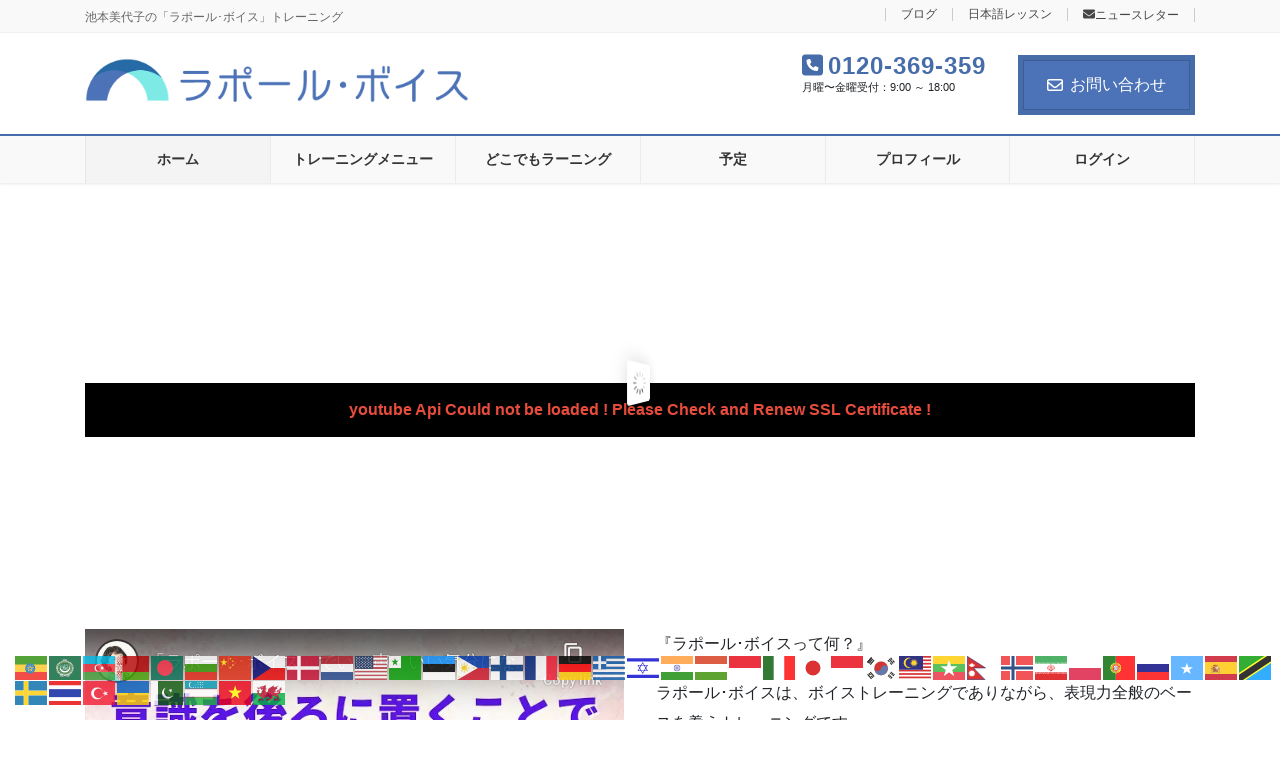

--- FILE ---
content_type: text/html; charset=UTF-8
request_url: https://rapport-voice.com/
body_size: 37905
content:
<!DOCTYPE html>
<html lang="ja" id="html">
<head>
<meta charset="utf-8">
<meta http-equiv="X-UA-Compatible" content="IE=edge">
<meta name="viewport" content="width=device-width, initial-scale=1">
<title>ラポール･ボイス | 池本美代子の「ラポール･ボイス」トレーニング</title>
<meta name='robots' content='max-image-preview:large' />
<link rel='dns-prefetch' href='//www.google.com' />
<link rel='dns-prefetch' href='//www.googletagmanager.com' />
<link rel='dns-prefetch' href='//use.fontawesome.com' />
<link rel="alternate" type="application/rss+xml" title="ラポール･ボイス &raquo; フィード" href="https://rapport-voice.com/feed/" />
<link rel="alternate" type="application/rss+xml" title="ラポール･ボイス &raquo; コメントフィード" href="https://rapport-voice.com/comments/feed/" />
<meta name="description" content="池本美代子の「ラポール･ボイス」トレーニング" /><script type="text/javascript">
/* <![CDATA[ */
window._wpemojiSettings = {"baseUrl":"https:\/\/s.w.org\/images\/core\/emoji\/14.0.0\/72x72\/","ext":".png","svgUrl":"https:\/\/s.w.org\/images\/core\/emoji\/14.0.0\/svg\/","svgExt":".svg","source":{"concatemoji":"https:\/\/rapport-voice.com\/wp-includes\/js\/wp-emoji-release.min.js?ver=6.4.7"}};
/*! This file is auto-generated */
!function(i,n){var o,s,e;function c(e){try{var t={supportTests:e,timestamp:(new Date).valueOf()};sessionStorage.setItem(o,JSON.stringify(t))}catch(e){}}function p(e,t,n){e.clearRect(0,0,e.canvas.width,e.canvas.height),e.fillText(t,0,0);var t=new Uint32Array(e.getImageData(0,0,e.canvas.width,e.canvas.height).data),r=(e.clearRect(0,0,e.canvas.width,e.canvas.height),e.fillText(n,0,0),new Uint32Array(e.getImageData(0,0,e.canvas.width,e.canvas.height).data));return t.every(function(e,t){return e===r[t]})}function u(e,t,n){switch(t){case"flag":return n(e,"\ud83c\udff3\ufe0f\u200d\u26a7\ufe0f","\ud83c\udff3\ufe0f\u200b\u26a7\ufe0f")?!1:!n(e,"\ud83c\uddfa\ud83c\uddf3","\ud83c\uddfa\u200b\ud83c\uddf3")&&!n(e,"\ud83c\udff4\udb40\udc67\udb40\udc62\udb40\udc65\udb40\udc6e\udb40\udc67\udb40\udc7f","\ud83c\udff4\u200b\udb40\udc67\u200b\udb40\udc62\u200b\udb40\udc65\u200b\udb40\udc6e\u200b\udb40\udc67\u200b\udb40\udc7f");case"emoji":return!n(e,"\ud83e\udef1\ud83c\udffb\u200d\ud83e\udef2\ud83c\udfff","\ud83e\udef1\ud83c\udffb\u200b\ud83e\udef2\ud83c\udfff")}return!1}function f(e,t,n){var r="undefined"!=typeof WorkerGlobalScope&&self instanceof WorkerGlobalScope?new OffscreenCanvas(300,150):i.createElement("canvas"),a=r.getContext("2d",{willReadFrequently:!0}),o=(a.textBaseline="top",a.font="600 32px Arial",{});return e.forEach(function(e){o[e]=t(a,e,n)}),o}function t(e){var t=i.createElement("script");t.src=e,t.defer=!0,i.head.appendChild(t)}"undefined"!=typeof Promise&&(o="wpEmojiSettingsSupports",s=["flag","emoji"],n.supports={everything:!0,everythingExceptFlag:!0},e=new Promise(function(e){i.addEventListener("DOMContentLoaded",e,{once:!0})}),new Promise(function(t){var n=function(){try{var e=JSON.parse(sessionStorage.getItem(o));if("object"==typeof e&&"number"==typeof e.timestamp&&(new Date).valueOf()<e.timestamp+604800&&"object"==typeof e.supportTests)return e.supportTests}catch(e){}return null}();if(!n){if("undefined"!=typeof Worker&&"undefined"!=typeof OffscreenCanvas&&"undefined"!=typeof URL&&URL.createObjectURL&&"undefined"!=typeof Blob)try{var e="postMessage("+f.toString()+"("+[JSON.stringify(s),u.toString(),p.toString()].join(",")+"));",r=new Blob([e],{type:"text/javascript"}),a=new Worker(URL.createObjectURL(r),{name:"wpTestEmojiSupports"});return void(a.onmessage=function(e){c(n=e.data),a.terminate(),t(n)})}catch(e){}c(n=f(s,u,p))}t(n)}).then(function(e){for(var t in e)n.supports[t]=e[t],n.supports.everything=n.supports.everything&&n.supports[t],"flag"!==t&&(n.supports.everythingExceptFlag=n.supports.everythingExceptFlag&&n.supports[t]);n.supports.everythingExceptFlag=n.supports.everythingExceptFlag&&!n.supports.flag,n.DOMReady=!1,n.readyCallback=function(){n.DOMReady=!0}}).then(function(){return e}).then(function(){var e;n.supports.everything||(n.readyCallback(),(e=n.source||{}).concatemoji?t(e.concatemoji):e.wpemoji&&e.twemoji&&(t(e.twemoji),t(e.wpemoji)))}))}((window,document),window._wpemojiSettings);
/* ]]> */
</script>
<link rel='stylesheet' id='xoo-aff-style-css' href='https://rapport-voice.com/wp-content/plugins/easy-login-woocommerce/xoo-form-fields-fw/assets/css/xoo-aff-style.css?ver=2.0.6' type='text/css' media='all' />
<style id='xoo-aff-style-inline-css' type='text/css'>

.xoo-aff-input-group .xoo-aff-input-icon{
	background-color:  #eee;
	color:  #555;
	max-width: 40px;
	min-width: 40px;
	border-color:  #ccc;
	border-width: 1px;
	font-size: 14px;
}
.xoo-aff-group{
	margin-bottom: 30px;
}

.xoo-aff-group input[type="text"], .xoo-aff-group input[type="password"], .xoo-aff-group input[type="email"], .xoo-aff-group input[type="number"], .xoo-aff-group select, .xoo-aff-group select + .select2, .xoo-aff-group input[type="tel"], .xoo-aff-group input[type="file"]{
	background-color: #fff;
	color: #777;
	border-width: 1px;
	border-color: #cccccc;
	height: 50px;
}


.xoo-aff-group input[type="file"]{
	line-height: calc(50px - 13px);
}



.xoo-aff-group input[type="text"]::placeholder, .xoo-aff-group input[type="password"]::placeholder, .xoo-aff-group input[type="email"]::placeholder, .xoo-aff-group input[type="number"]::placeholder, .xoo-aff-group select::placeholder, .xoo-aff-group input[type="tel"]::placeholder, .xoo-aff-group .select2-selection__rendered, .xoo-aff-group .select2-container--default .select2-selection--single .select2-selection__rendered, .xoo-aff-group input[type="file"]::placeholder, .xoo-aff-group input::file-selector-button{
	color: #777;
}

.xoo-aff-group input[type="text"]:focus, .xoo-aff-group input[type="password"]:focus, .xoo-aff-group input[type="email"]:focus, .xoo-aff-group input[type="number"]:focus, .xoo-aff-group select:focus, .xoo-aff-group select + .select2:focus, .xoo-aff-group input[type="tel"]:focus, .xoo-aff-group input[type="file"]:focus{
	background-color: #ededed;
	color: #000;
}

[placeholder]:focus::-webkit-input-placeholder{
	color: #000!important;
}


.xoo-aff-input-icon + input[type="text"], .xoo-aff-input-icon + input[type="password"], .xoo-aff-input-icon + input[type="email"], .xoo-aff-input-icon + input[type="number"], .xoo-aff-input-icon + select, .xoo-aff-input-icon + select + .select2,  .xoo-aff-input-icon + input[type="tel"], .xoo-aff-input-icon + input[type="file"]{
	border-bottom-left-radius: 0;
	border-top-left-radius: 0;
}


</style>
<link rel='stylesheet' id='xoo-aff-font-awesome5-css' href='https://rapport-voice.com/wp-content/plugins/easy-login-woocommerce/xoo-form-fields-fw/lib/fontawesome5/css/all.min.css?ver=6.4.7' type='text/css' media='all' />
<link rel='stylesheet' id='vkExUnit_common_style-css' href='https://rapport-voice.com/wp-content/plugins/vk-all-in-one-expansion-unit/assets/css/vkExUnit_style.css?ver=9.60.1.0' type='text/css' media='all' />
<style id='vkExUnit_common_style-inline-css' type='text/css'>
:root {--ver_page_top_button_url:url(https://rapport-voice.com/wp-content/plugins/vk-all-in-one-expansion-unit/assets/images/to-top-btn-icon.svg);}@font-face {font-weight: normal;font-style: normal;font-family: "vk_sns";src: url("https://rapport-voice.com/wp-content/plugins/vk-all-in-one-expansion-unit/inc/sns/icons/fonts/vk_sns.eot?-bq20cj");src: url("https://rapport-voice.com/wp-content/plugins/vk-all-in-one-expansion-unit/inc/sns/icons/fonts/vk_sns.eot?#iefix-bq20cj") format("embedded-opentype"),url("https://rapport-voice.com/wp-content/plugins/vk-all-in-one-expansion-unit/inc/sns/icons/fonts/vk_sns.woff?-bq20cj") format("woff"),url("https://rapport-voice.com/wp-content/plugins/vk-all-in-one-expansion-unit/inc/sns/icons/fonts/vk_sns.ttf?-bq20cj") format("truetype"),url("https://rapport-voice.com/wp-content/plugins/vk-all-in-one-expansion-unit/inc/sns/icons/fonts/vk_sns.svg?-bq20cj#vk_sns") format("svg");}
</style>
<style id='wp-emoji-styles-inline-css' type='text/css'>

	img.wp-smiley, img.emoji {
		display: inline !important;
		border: none !important;
		box-shadow: none !important;
		height: 1em !important;
		width: 1em !important;
		margin: 0 0.07em !important;
		vertical-align: -0.1em !important;
		background: none !important;
		padding: 0 !important;
	}
</style>
<link rel='stylesheet' id='wp-block-library-css' href='https://rapport-voice.com/wp-includes/css/dist/block-library/style.min.css?ver=6.4.7' type='text/css' media='all' />
<style id='bp-login-form-style-inline-css' type='text/css'>
.widget_bp_core_login_widget .bp-login-widget-user-avatar{float:left}.widget_bp_core_login_widget .bp-login-widget-user-links{margin-left:70px}#bp-login-widget-form label{display:block;font-weight:600;margin:15px 0 5px;width:auto}#bp-login-widget-form input[type=password],#bp-login-widget-form input[type=text]{background-color:#fafafa;border:1px solid #d6d6d6;border-radius:0;font:inherit;font-size:100%;padding:.5em;width:100%}#bp-login-widget-form .bp-login-widget-register-link,#bp-login-widget-form .login-submit{display:inline;width:-moz-fit-content;width:fit-content}#bp-login-widget-form .bp-login-widget-register-link{margin-left:1em}#bp-login-widget-form .bp-login-widget-register-link a{filter:invert(1)}#bp-login-widget-form .bp-login-widget-pwd-link{font-size:80%}

</style>
<style id='bp-member-style-inline-css' type='text/css'>
[data-type="bp/member"] input.components-placeholder__input{border:1px solid #757575;border-radius:2px;flex:1 1 auto;padding:6px 8px}.bp-block-member{position:relative}.bp-block-member .member-content{display:flex}.bp-block-member .user-nicename{display:block}.bp-block-member .user-nicename a{border:none;color:currentColor;text-decoration:none}.bp-block-member .bp-profile-button{width:100%}.bp-block-member .bp-profile-button a.button{bottom:10px;display:inline-block;margin:18px 0 0;position:absolute;right:0}.bp-block-member.has-cover .item-header-avatar,.bp-block-member.has-cover .member-content,.bp-block-member.has-cover .member-description{z-index:2}.bp-block-member.has-cover .member-content,.bp-block-member.has-cover .member-description{padding-top:75px}.bp-block-member.has-cover .bp-member-cover-image{background-color:#c5c5c5;background-position:top;background-repeat:no-repeat;background-size:cover;border:0;display:block;height:150px;left:0;margin:0;padding:0;position:absolute;top:0;width:100%;z-index:1}.bp-block-member img.avatar{height:auto;width:auto}.bp-block-member.avatar-none .item-header-avatar{display:none}.bp-block-member.avatar-none.has-cover{min-height:200px}.bp-block-member.avatar-full{min-height:150px}.bp-block-member.avatar-full .item-header-avatar{width:180px}.bp-block-member.avatar-thumb .member-content{align-items:center;min-height:50px}.bp-block-member.avatar-thumb .item-header-avatar{width:70px}.bp-block-member.avatar-full.has-cover{min-height:300px}.bp-block-member.avatar-full.has-cover .item-header-avatar{width:200px}.bp-block-member.avatar-full.has-cover img.avatar{background:#fffc;border:2px solid #fff;margin-left:20px}.bp-block-member.avatar-thumb.has-cover .item-header-avatar{padding-top:75px}.entry .entry-content .bp-block-member .user-nicename a{border:none;color:currentColor;text-decoration:none}

</style>
<style id='bp-members-style-inline-css' type='text/css'>
[data-type="bp/members"] .components-placeholder.is-appender{min-height:0}[data-type="bp/members"] .components-placeholder.is-appender .components-placeholder__label:empty{display:none}[data-type="bp/members"] .components-placeholder input.components-placeholder__input{border:1px solid #757575;border-radius:2px;flex:1 1 auto;padding:6px 8px}[data-type="bp/members"].avatar-none .member-description{width:calc(100% - 44px)}[data-type="bp/members"].avatar-full .member-description{width:calc(100% - 224px)}[data-type="bp/members"].avatar-thumb .member-description{width:calc(100% - 114px)}[data-type="bp/members"] .member-content{position:relative}[data-type="bp/members"] .member-content .is-right{position:absolute;right:2px;top:2px}[data-type="bp/members"] .columns-2 .member-content .member-description,[data-type="bp/members"] .columns-3 .member-content .member-description,[data-type="bp/members"] .columns-4 .member-content .member-description{padding-left:44px;width:calc(100% - 44px)}[data-type="bp/members"] .columns-3 .is-right{right:-10px}[data-type="bp/members"] .columns-4 .is-right{right:-50px}.bp-block-members.is-grid{display:flex;flex-wrap:wrap;padding:0}.bp-block-members.is-grid .member-content{margin:0 1.25em 1.25em 0;width:100%}@media(min-width:600px){.bp-block-members.columns-2 .member-content{width:calc(50% - .625em)}.bp-block-members.columns-2 .member-content:nth-child(2n){margin-right:0}.bp-block-members.columns-3 .member-content{width:calc(33.33333% - .83333em)}.bp-block-members.columns-3 .member-content:nth-child(3n){margin-right:0}.bp-block-members.columns-4 .member-content{width:calc(25% - .9375em)}.bp-block-members.columns-4 .member-content:nth-child(4n){margin-right:0}}.bp-block-members .member-content{display:flex;flex-direction:column;padding-bottom:1em;text-align:center}.bp-block-members .member-content .item-header-avatar,.bp-block-members .member-content .member-description{width:100%}.bp-block-members .member-content .item-header-avatar{margin:0 auto}.bp-block-members .member-content .item-header-avatar img.avatar{display:inline-block}@media(min-width:600px){.bp-block-members .member-content{flex-direction:row;text-align:left}.bp-block-members .member-content .item-header-avatar,.bp-block-members .member-content .member-description{width:auto}.bp-block-members .member-content .item-header-avatar{margin:0}}.bp-block-members .member-content .user-nicename{display:block}.bp-block-members .member-content .user-nicename a{border:none;color:currentColor;text-decoration:none}.bp-block-members .member-content time{color:#767676;display:block;font-size:80%}.bp-block-members.avatar-none .item-header-avatar{display:none}.bp-block-members.avatar-full{min-height:190px}.bp-block-members.avatar-full .item-header-avatar{width:180px}.bp-block-members.avatar-thumb .member-content{min-height:80px}.bp-block-members.avatar-thumb .item-header-avatar{width:70px}.bp-block-members.columns-2 .member-content,.bp-block-members.columns-3 .member-content,.bp-block-members.columns-4 .member-content{display:block;text-align:center}.bp-block-members.columns-2 .member-content .item-header-avatar,.bp-block-members.columns-3 .member-content .item-header-avatar,.bp-block-members.columns-4 .member-content .item-header-avatar{margin:0 auto}.bp-block-members img.avatar{height:auto;max-width:-moz-fit-content;max-width:fit-content;width:auto}.bp-block-members .member-content.has-activity{align-items:center}.bp-block-members .member-content.has-activity .item-header-avatar{padding-right:1em}.bp-block-members .member-content.has-activity .wp-block-quote{margin-bottom:0;text-align:left}.bp-block-members .member-content.has-activity .wp-block-quote cite a,.entry .entry-content .bp-block-members .user-nicename a{border:none;color:currentColor;text-decoration:none}

</style>
<style id='bp-dynamic-members-style-inline-css' type='text/css'>
.bp-dynamic-block-container .item-options{font-size:.5em;margin:0 0 1em;padding:1em 0}.bp-dynamic-block-container .item-options a.selected{font-weight:600}.bp-dynamic-block-container ul.item-list{list-style:none;margin:1em 0;padding-left:0}.bp-dynamic-block-container ul.item-list li{margin-bottom:1em}.bp-dynamic-block-container ul.item-list li:after,.bp-dynamic-block-container ul.item-list li:before{content:" ";display:table}.bp-dynamic-block-container ul.item-list li:after{clear:both}.bp-dynamic-block-container ul.item-list li .item-avatar{float:left;width:60px}.bp-dynamic-block-container ul.item-list li .item{margin-left:70px}

</style>
<style id='bp-online-members-style-inline-css' type='text/css'>
.widget_bp_core_whos_online_widget .avatar-block,[data-type="bp/online-members"] .avatar-block{display:flex;flex-flow:row wrap}.widget_bp_core_whos_online_widget .avatar-block img,[data-type="bp/online-members"] .avatar-block img{margin:.5em}

</style>
<style id='bp-active-members-style-inline-css' type='text/css'>
.widget_bp_core_recently_active_widget .avatar-block,[data-type="bp/active-members"] .avatar-block{display:flex;flex-flow:row wrap}.widget_bp_core_recently_active_widget .avatar-block img,[data-type="bp/active-members"] .avatar-block img{margin:.5em}

</style>
<style id='bp-latest-activities-style-inline-css' type='text/css'>
.bp-latest-activities .components-flex.components-select-control select[multiple]{height:auto;padding:0 8px}.bp-latest-activities .components-flex.components-select-control select[multiple]+.components-input-control__suffix svg{display:none}.bp-latest-activities-block a,.entry .entry-content .bp-latest-activities-block a{border:none;text-decoration:none}.bp-latest-activities-block .activity-list.item-list blockquote{border:none;padding:0}.bp-latest-activities-block .activity-list.item-list blockquote .activity-item:not(.mini){box-shadow:1px 0 4px #00000026;padding:0 1em;position:relative}.bp-latest-activities-block .activity-list.item-list blockquote .activity-item:not(.mini):after,.bp-latest-activities-block .activity-list.item-list blockquote .activity-item:not(.mini):before{border-color:#0000;border-style:solid;content:"";display:block;height:0;left:15px;position:absolute;width:0}.bp-latest-activities-block .activity-list.item-list blockquote .activity-item:not(.mini):before{border-top-color:#00000026;border-width:9px;bottom:-18px;left:14px}.bp-latest-activities-block .activity-list.item-list blockquote .activity-item:not(.mini):after{border-top-color:#fff;border-width:8px;bottom:-16px}.bp-latest-activities-block .activity-list.item-list blockquote .activity-item.mini .avatar{display:inline-block;height:20px;margin-right:2px;vertical-align:middle;width:20px}.bp-latest-activities-block .activity-list.item-list footer{align-items:center;display:flex}.bp-latest-activities-block .activity-list.item-list footer img.avatar{border:none;display:inline-block;margin-right:.5em}.bp-latest-activities-block .activity-list.item-list footer .activity-time-since{font-size:90%}.bp-latest-activities-block .widget-error{border-left:4px solid #0b80a4;box-shadow:1px 0 4px #00000026}.bp-latest-activities-block .widget-error p{padding:0 1em}

</style>
<style id='bp-sitewide-notices-style-inline-css' type='text/css'>
.bp-sitewide-notice-block .bp-screen-reader-text,[data-type="bp/sitewide-notices"] .bp-screen-reader-text{border:0;clip:rect(0 0 0 0);height:1px;margin:-1px;overflow:hidden;padding:0;position:absolute;width:1px;word-wrap:normal!important}.bp-sitewide-notice-block [data-bp-tooltip]:after,[data-type="bp/sitewide-notices"] [data-bp-tooltip]:after{background-color:#fff;border:1px solid #737373;border-radius:1px;box-shadow:4px 4px 8px #0003;color:#333;content:attr(data-bp-tooltip);display:none;font-family:Helvetica Neue,Helvetica,Arial,san-serif;font-size:12px;font-weight:400;letter-spacing:normal;line-height:1.25;max-width:200px;opacity:0;padding:5px 8px;pointer-events:none;position:absolute;text-shadow:none;text-transform:none;transform:translateZ(0);transition:all 1.5s ease;visibility:hidden;white-space:nowrap;word-wrap:break-word;z-index:100000}.bp-sitewide-notice-block .bp-tooltip:after,[data-type="bp/sitewide-notices"] .bp-tooltip:after{left:50%;margin-top:7px;top:110%;transform:translate(-50%)}.bp-sitewide-notice-block{border-left:4px solid #ff853c;padding-left:1em;position:relative}.bp-sitewide-notice-block h2:before{background:none;border:none}.bp-sitewide-notice-block .dismiss-notice{background-color:#0000;border:1px solid #ff853c;color:#ff853c;display:block;padding:.2em .5em;position:absolute;right:.5em;top:.5em;width:-moz-fit-content;width:fit-content}.bp-sitewide-notice-block .dismiss-notice:hover{background-color:#ff853c;color:#fff}

</style>
<link rel='stylesheet' id='wc-blocks-vendors-style-css' href='https://rapport-voice.com/wp-content/plugins/woocommerce/packages/woocommerce-blocks/build/wc-blocks-vendors-style.css?ver=10.2.3' type='text/css' media='all' />
<link rel='stylesheet' id='wc-blocks-style-css' href='https://rapport-voice.com/wp-content/plugins/woocommerce/packages/woocommerce-blocks/build/wc-blocks-style.css?ver=10.2.3' type='text/css' media='all' />
<style id='font-awesome-svg-styles-default-inline-css' type='text/css'>
.svg-inline--fa {
  display: inline-block;
  height: 1em;
  overflow: visible;
  vertical-align: -.125em;
}
</style>
<link rel='stylesheet' id='font-awesome-svg-styles-css' href='https://rapport-voice.com/wp-content/uploads/font-awesome/v6.4.2/css/svg-with-js.css' type='text/css' media='all' />
<style id='font-awesome-svg-styles-inline-css' type='text/css'>
   .wp-block-font-awesome-icon svg::before,
   .wp-rich-text-font-awesome-icon svg::before {content: unset;}
</style>
<style id='classic-theme-styles-inline-css' type='text/css'>
/*! This file is auto-generated */
.wp-block-button__link{color:#fff;background-color:#32373c;border-radius:9999px;box-shadow:none;text-decoration:none;padding:calc(.667em + 2px) calc(1.333em + 2px);font-size:1.125em}.wp-block-file__button{background:#32373c;color:#fff;text-decoration:none}
</style>
<style id='global-styles-inline-css' type='text/css'>
body{--wp--preset--color--black: #000000;--wp--preset--color--cyan-bluish-gray: #abb8c3;--wp--preset--color--white: #ffffff;--wp--preset--color--pale-pink: #f78da7;--wp--preset--color--vivid-red: #cf2e2e;--wp--preset--color--luminous-vivid-orange: #ff6900;--wp--preset--color--luminous-vivid-amber: #fcb900;--wp--preset--color--light-green-cyan: #7bdcb5;--wp--preset--color--vivid-green-cyan: #00d084;--wp--preset--color--pale-cyan-blue: #8ed1fc;--wp--preset--color--vivid-cyan-blue: #0693e3;--wp--preset--color--vivid-purple: #9b51e0;--wp--preset--color--very-light-gray: #eeeeee;--wp--preset--color--very-dark-gray: #313131;--wp--preset--color--kb-palette-1: #cb4042;--wp--preset--gradient--vivid-cyan-blue-to-vivid-purple: linear-gradient(135deg,rgba(6,147,227,1) 0%,rgb(155,81,224) 100%);--wp--preset--gradient--light-green-cyan-to-vivid-green-cyan: linear-gradient(135deg,rgb(122,220,180) 0%,rgb(0,208,130) 100%);--wp--preset--gradient--luminous-vivid-amber-to-luminous-vivid-orange: linear-gradient(135deg,rgba(252,185,0,1) 0%,rgba(255,105,0,1) 100%);--wp--preset--gradient--luminous-vivid-orange-to-vivid-red: linear-gradient(135deg,rgba(255,105,0,1) 0%,rgb(207,46,46) 100%);--wp--preset--gradient--very-light-gray-to-cyan-bluish-gray: linear-gradient(135deg,rgb(238,238,238) 0%,rgb(169,184,195) 100%);--wp--preset--gradient--cool-to-warm-spectrum: linear-gradient(135deg,rgb(74,234,220) 0%,rgb(151,120,209) 20%,rgb(207,42,186) 40%,rgb(238,44,130) 60%,rgb(251,105,98) 80%,rgb(254,248,76) 100%);--wp--preset--gradient--blush-light-purple: linear-gradient(135deg,rgb(255,206,236) 0%,rgb(152,150,240) 100%);--wp--preset--gradient--blush-bordeaux: linear-gradient(135deg,rgb(254,205,165) 0%,rgb(254,45,45) 50%,rgb(107,0,62) 100%);--wp--preset--gradient--luminous-dusk: linear-gradient(135deg,rgb(255,203,112) 0%,rgb(199,81,192) 50%,rgb(65,88,208) 100%);--wp--preset--gradient--pale-ocean: linear-gradient(135deg,rgb(255,245,203) 0%,rgb(182,227,212) 50%,rgb(51,167,181) 100%);--wp--preset--gradient--electric-grass: linear-gradient(135deg,rgb(202,248,128) 0%,rgb(113,206,126) 100%);--wp--preset--gradient--midnight: linear-gradient(135deg,rgb(2,3,129) 0%,rgb(40,116,252) 100%);--wp--preset--font-size--small: 13px;--wp--preset--font-size--medium: 20px;--wp--preset--font-size--large: 36px;--wp--preset--font-size--x-large: 42px;--wp--preset--spacing--20: 0.44rem;--wp--preset--spacing--30: 0.67rem;--wp--preset--spacing--40: 1rem;--wp--preset--spacing--50: 1.5rem;--wp--preset--spacing--60: 2.25rem;--wp--preset--spacing--70: 3.38rem;--wp--preset--spacing--80: 5.06rem;--wp--preset--shadow--natural: 6px 6px 9px rgba(0, 0, 0, 0.2);--wp--preset--shadow--deep: 12px 12px 50px rgba(0, 0, 0, 0.4);--wp--preset--shadow--sharp: 6px 6px 0px rgba(0, 0, 0, 0.2);--wp--preset--shadow--outlined: 6px 6px 0px -3px rgba(255, 255, 255, 1), 6px 6px rgba(0, 0, 0, 1);--wp--preset--shadow--crisp: 6px 6px 0px rgba(0, 0, 0, 1);}:where(.is-layout-flex){gap: 0.5em;}:where(.is-layout-grid){gap: 0.5em;}body .is-layout-flow > .alignleft{float: left;margin-inline-start: 0;margin-inline-end: 2em;}body .is-layout-flow > .alignright{float: right;margin-inline-start: 2em;margin-inline-end: 0;}body .is-layout-flow > .aligncenter{margin-left: auto !important;margin-right: auto !important;}body .is-layout-constrained > .alignleft{float: left;margin-inline-start: 0;margin-inline-end: 2em;}body .is-layout-constrained > .alignright{float: right;margin-inline-start: 2em;margin-inline-end: 0;}body .is-layout-constrained > .aligncenter{margin-left: auto !important;margin-right: auto !important;}body .is-layout-constrained > :where(:not(.alignleft):not(.alignright):not(.alignfull)){max-width: var(--wp--style--global--content-size);margin-left: auto !important;margin-right: auto !important;}body .is-layout-constrained > .alignwide{max-width: var(--wp--style--global--wide-size);}body .is-layout-flex{display: flex;}body .is-layout-flex{flex-wrap: wrap;align-items: center;}body .is-layout-flex > *{margin: 0;}body .is-layout-grid{display: grid;}body .is-layout-grid > *{margin: 0;}:where(.wp-block-columns.is-layout-flex){gap: 2em;}:where(.wp-block-columns.is-layout-grid){gap: 2em;}:where(.wp-block-post-template.is-layout-flex){gap: 1.25em;}:where(.wp-block-post-template.is-layout-grid){gap: 1.25em;}.has-black-color{color: var(--wp--preset--color--black) !important;}.has-cyan-bluish-gray-color{color: var(--wp--preset--color--cyan-bluish-gray) !important;}.has-white-color{color: var(--wp--preset--color--white) !important;}.has-pale-pink-color{color: var(--wp--preset--color--pale-pink) !important;}.has-vivid-red-color{color: var(--wp--preset--color--vivid-red) !important;}.has-luminous-vivid-orange-color{color: var(--wp--preset--color--luminous-vivid-orange) !important;}.has-luminous-vivid-amber-color{color: var(--wp--preset--color--luminous-vivid-amber) !important;}.has-light-green-cyan-color{color: var(--wp--preset--color--light-green-cyan) !important;}.has-vivid-green-cyan-color{color: var(--wp--preset--color--vivid-green-cyan) !important;}.has-pale-cyan-blue-color{color: var(--wp--preset--color--pale-cyan-blue) !important;}.has-vivid-cyan-blue-color{color: var(--wp--preset--color--vivid-cyan-blue) !important;}.has-vivid-purple-color{color: var(--wp--preset--color--vivid-purple) !important;}.has-black-background-color{background-color: var(--wp--preset--color--black) !important;}.has-cyan-bluish-gray-background-color{background-color: var(--wp--preset--color--cyan-bluish-gray) !important;}.has-white-background-color{background-color: var(--wp--preset--color--white) !important;}.has-pale-pink-background-color{background-color: var(--wp--preset--color--pale-pink) !important;}.has-vivid-red-background-color{background-color: var(--wp--preset--color--vivid-red) !important;}.has-luminous-vivid-orange-background-color{background-color: var(--wp--preset--color--luminous-vivid-orange) !important;}.has-luminous-vivid-amber-background-color{background-color: var(--wp--preset--color--luminous-vivid-amber) !important;}.has-light-green-cyan-background-color{background-color: var(--wp--preset--color--light-green-cyan) !important;}.has-vivid-green-cyan-background-color{background-color: var(--wp--preset--color--vivid-green-cyan) !important;}.has-pale-cyan-blue-background-color{background-color: var(--wp--preset--color--pale-cyan-blue) !important;}.has-vivid-cyan-blue-background-color{background-color: var(--wp--preset--color--vivid-cyan-blue) !important;}.has-vivid-purple-background-color{background-color: var(--wp--preset--color--vivid-purple) !important;}.has-black-border-color{border-color: var(--wp--preset--color--black) !important;}.has-cyan-bluish-gray-border-color{border-color: var(--wp--preset--color--cyan-bluish-gray) !important;}.has-white-border-color{border-color: var(--wp--preset--color--white) !important;}.has-pale-pink-border-color{border-color: var(--wp--preset--color--pale-pink) !important;}.has-vivid-red-border-color{border-color: var(--wp--preset--color--vivid-red) !important;}.has-luminous-vivid-orange-border-color{border-color: var(--wp--preset--color--luminous-vivid-orange) !important;}.has-luminous-vivid-amber-border-color{border-color: var(--wp--preset--color--luminous-vivid-amber) !important;}.has-light-green-cyan-border-color{border-color: var(--wp--preset--color--light-green-cyan) !important;}.has-vivid-green-cyan-border-color{border-color: var(--wp--preset--color--vivid-green-cyan) !important;}.has-pale-cyan-blue-border-color{border-color: var(--wp--preset--color--pale-cyan-blue) !important;}.has-vivid-cyan-blue-border-color{border-color: var(--wp--preset--color--vivid-cyan-blue) !important;}.has-vivid-purple-border-color{border-color: var(--wp--preset--color--vivid-purple) !important;}.has-vivid-cyan-blue-to-vivid-purple-gradient-background{background: var(--wp--preset--gradient--vivid-cyan-blue-to-vivid-purple) !important;}.has-light-green-cyan-to-vivid-green-cyan-gradient-background{background: var(--wp--preset--gradient--light-green-cyan-to-vivid-green-cyan) !important;}.has-luminous-vivid-amber-to-luminous-vivid-orange-gradient-background{background: var(--wp--preset--gradient--luminous-vivid-amber-to-luminous-vivid-orange) !important;}.has-luminous-vivid-orange-to-vivid-red-gradient-background{background: var(--wp--preset--gradient--luminous-vivid-orange-to-vivid-red) !important;}.has-very-light-gray-to-cyan-bluish-gray-gradient-background{background: var(--wp--preset--gradient--very-light-gray-to-cyan-bluish-gray) !important;}.has-cool-to-warm-spectrum-gradient-background{background: var(--wp--preset--gradient--cool-to-warm-spectrum) !important;}.has-blush-light-purple-gradient-background{background: var(--wp--preset--gradient--blush-light-purple) !important;}.has-blush-bordeaux-gradient-background{background: var(--wp--preset--gradient--blush-bordeaux) !important;}.has-luminous-dusk-gradient-background{background: var(--wp--preset--gradient--luminous-dusk) !important;}.has-pale-ocean-gradient-background{background: var(--wp--preset--gradient--pale-ocean) !important;}.has-electric-grass-gradient-background{background: var(--wp--preset--gradient--electric-grass) !important;}.has-midnight-gradient-background{background: var(--wp--preset--gradient--midnight) !important;}.has-small-font-size{font-size: var(--wp--preset--font-size--small) !important;}.has-medium-font-size{font-size: var(--wp--preset--font-size--medium) !important;}.has-large-font-size{font-size: var(--wp--preset--font-size--large) !important;}.has-x-large-font-size{font-size: var(--wp--preset--font-size--x-large) !important;}
.wp-block-navigation a:where(:not(.wp-element-button)){color: inherit;}
:where(.wp-block-post-template.is-layout-flex){gap: 1.25em;}:where(.wp-block-post-template.is-layout-grid){gap: 1.25em;}
:where(.wp-block-columns.is-layout-flex){gap: 2em;}:where(.wp-block-columns.is-layout-grid){gap: 2em;}
.wp-block-pullquote{font-size: 1.5em;line-height: 1.6;}
</style>
<link rel='stylesheet' id='arve-main-css' href='https://rapport-voice.com/wp-content/plugins/advanced-responsive-video-embedder/build/main.css?ver=b087dd41bba279baeb77' type='text/css' media='all' />
<link rel='stylesheet' id='bbp-default-css' href='https://rapport-voice.com/wp-content/plugins/bbpress/templates/default/css/bbpress.min.css?ver=2.6.6' type='text/css' media='all' />
<link rel='stylesheet' id='contact-form-7-css' href='https://rapport-voice.com/wp-content/plugins/contact-form-7/includes/css/styles.css?ver=5.7.7' type='text/css' media='all' />
<link rel='stylesheet' id='foobox-free-min-css' href='https://rapport-voice.com/wp-content/plugins/foobox-image-lightbox/free/css/foobox.free.min.css?ver=2.7.35' type='text/css' media='all' />
<link rel='stylesheet' id='lightning-bbp-extension-style-css' href='https://rapport-voice.com/wp-content/plugins/lightning-bbpress-extension-0.1.4/css/style.css?ver=0.1.10' type='text/css' media='all' />
<link rel='stylesheet' id='rs-plugin-settings-css' href='https://rapport-voice.com/wp-content/plugins/revslider/public/assets/css/rs6.css?ver=6.2.21' type='text/css' media='all' />
<style id='rs-plugin-settings-inline-css' type='text/css'>
.tp-caption.button_wrapper{background:none;  color:#fff}.tp-caption.white_background_darkgray{padding:3px 10px;background-color:#FFF;border-radius:2px;-moz-border-radius:2px;-webkit-border-radius:2px;display:inline-block;overflow:hidden;color:#777}.tp-caption.primary_background_white{padding:3px 10px;background-color:#7c3;border-radius:2px;-moz-border-radius:2px;-webkit-border-radius:2px;display:inline-block;overflow:hidden;color:#FFF;text-shadow:0 1px 0 rgba(0,0,0,.1)}.tp-caption.secondary_background_white{padding:3px 10px;background-color:#333;border-radius:2px;-moz-border-radius:2px;-webkit-border-radius:2px;display:inline-block;overflow:hidden;color:#FFF;text-shadow:0 1px 0 rgba(0,0,0,.1)}.tp-caption.white_small_text_georgia_italic{position:absolute;  color:#fff;  font-weight:normal;  font-size:13px;  line-height:22px;  font-style:italic;  font-family:Georgia,"Times New Roman",Times,serif;  margin:0px;  border-width:0px;  border-style:none;  text-shadow:0px 1px 0 rgba(0,0,0,0.15);white-space:nowrap}.tp-caption.darkgray_small_text_georgia_italic{position:absolute;  color:#333;  font-weight:normal;  font-size:13px;  line-height:22px;  font-style:italic;  font-family:Georgia,"Times New Roman",Times,serif;  margin:0px;  border-width:0px;  border-style:none;  text-shadow:none}.tp-caption.lightgray_small_text_georgia_italic{position:absolute;  color:#aaa;  font-weight:normal;  font-size:13px;  line-height:22px;  font-style:italic;  font-family:Georgia,"Times New Roman",Times,serif;  margin:0px;  border-width:0px;  border-style:none;  text-shadow:none}.tp-caption.white_small_text_with_shadow{position:absolute;  color:#fff;  font-weight:normal;  font-size:inherit;  line-height:22px;  font-style:normal;  font-family:inherit;  margin:0px;  border-width:0px;  border-style:none;  text-shadow:0px 1px 0 rgba(0,0,0,0.1)}.tp-caption.darkgray_small_text{position:absolute;  color:#333;  font-weight:normal;  font-size:inherit;  line-height:22px;  font-style:normal;  font-family:inherit;  margin:0px;  border-width:0px;  border-style:none;  text-shadow:none}.tp-caption.white_broad_text_with_shadow{position:absolute;  color:#fff;  font-weight:normal;  font-size:18px;  line-height:22px;  font-style:normal;  font-family:Arial,Helvtica,sans-serif;  margin:0px;  border-width:0px;  border-style:none;  letter-spacing:8px;  text-shadow:0px 1px 0 rgba(0,0,0,0.1)}.tp-caption.darkgray_broad_text{position:absolute;  color:#333333;  font-weight:normal;  font-size:18px;  line-height:22px;  font-style:normal;  font-family:Arial,Helvtica,sans-serif;  margin:0px;  border-width:0px;  border-style:none;  letter-spacing:8px;  text-shadow:0px 1px 0 rgba(0,0,0,0.1)}.tp-caption.gray_small_text_no_background{position:absolute;  color:#555;  text-shadow:none;  font-weight:normal;  font-size:13px;  line-height:22px;  font-family:'Lato',sans-serif;  margin:0px;  border-width:0px;  border-style:none;  white-space:nowrap;  text-shadow:none}.tp-caption.white_small_text_no_background{position:absolute;  color:#FFF;  text-shadow:none;  font-weight:normal;  font-size:13px;  line-height:22px;  font-family:'Lato',sans-serif;  margin:0px;  border-width:0px;  border-style:none;  white-space:nowrap;  text-shadow:0 1px 0 rgba(0,0,0,0.3)}.tp-caption.gray_small_text_no_background{position:absolute;  color:#333;  text-shadow:none;  font-weight:normal;  font-size:13px;  line-height:22px;  font-family:'Lato',sans-serif;  margin:0px;  border-width:0px;  border-style:none;  white-space:nowrap;  text-shadow:none}.tp-caption.white_100px_no_background{position:absolute;  color:#fff;  font-weight:300;  font-size:90px;  line-height:90px;  font-family:'Lato',sans-serif;  padding:0px;  margin:0px;  border-width:0px;  border-style:none;  background-color:none;  text-shadow:0 5px 0 rgba(0,0,0,0.05)}.tp-caption.white_90px_no_background{position:absolute;  color:#fff;  font-weight:300;  font-size:90px;  line-height:90px;  font-family:'Lato',sans-serif;  padding:0px;  margin:0px;  border-width:0px;  border-style:none;  background-color:none;  text-shadow:0 5px 0 rgba(0,0,0,0.05)}.tp-caption.white_80px_no_background{position:absolute;  color:#fff;  font-weight:300;  font-size:80px;  line-height:80px;  font-family:'Lato',sans-serif;  padding:0px;  margin:0px;  border-width:0px;  border-style:none;  background-color:none;  text-shadow:0 5px 0 rgba(0,0,0,0.05)}.tp-caption.white_70px_no_background{position:absolute;  color:#fff;  font-weight:300;  font-size:70px;  line-height:70px;  font-family:'Lato',sans-serif;  padding:0px;  margin:0px;  border-width:0px;  border-style:none;  background-color:none;  text-shadow:0 5px 0 rgba(0,0,0,0.05)}.tp-caption.white_60px_no_background{position:absolute;  color:#fff;  font-weight:300;  font-size:60px;  line-height:60px;  font-family:'Lato',sans-serif;  padding:0px;  margin:0px;  border-width:0px;  border-style:none;  background-color:none;  text-shadow:0 5px 0 rgba(0,0,0,0.05)}.tp-caption.white_50px_no_background{position:absolute;  color:#fff;  font-weight:300;  font-size:50px;  line-height:50px;  font-family:'Lato',sans-serif;  padding:0px;  margin:0px;  border-width:0px;  border-style:none;  background-color:none;  text-shadow:0 5px 0 rgba(0,0,0,0.05)}.tp-caption.white_40px_no_background{position:absolute;  color:#fff;  font-weight:300;  font-size:40px;  line-height:40px;  font-family:'Lato',sans-serif;  padding:0px;  margin:0px;  border-width:0px;  border-style:none;  background-color:none;  text-shadow:0 5px 0 rgba(0,0,0,0.05)}.tp-caption.white_30px_no_background{position:absolute;  color:#fff;  font-weight:300;  font-size:30px;  line-height:30px;  font-family:'Lato',sans-serif;  padding:0px;  margin:0px;  border-width:0px;  border-style:none;  background-color:none;  text-shadow:0 5px 0 rgba(0,0,0,0.05)}.tp-caption.white_20px_no_background{position:absolute;  color:#fff;  font-weight:300;  font-size:20px;  line-height:20px;  font-family:'Lato',sans-serif;  padding:0px;  margin:0px;  border-width:0px;  border-style:none;  background-color:none;  text-shadow:0 5px 0 rgba(0,0,0,0.05)}.tp-caption.teal_80px_no_background{position:absolute;  color:#41494f;  font-weight:300;  font-size:60px;  line-height:60px;  font-family:'Lato',sans-serif;  padding:0px;  margin:0px;  border-width:0px;  border-style:none;  background-color:none;  text-shadow:none}.tp-caption.teal_70px_no_background{position:absolute;  color:#41494f;  font-weight:700;  font-size:60px;  line-height:60px;  font-family:'Lato',sans-serif;  padding:0px;  margin:0px;  border-width:0px;  border-style:none;  background-color:none;  text-shadow:none}.tp-caption.teal_60px_no_background{position:absolute;  color:#41494f;  font-weight:300;  font-size:60px;  line-height:60px;  font-family:'Lato',sans-serif;  padding:0px;  margin:0px;  border-width:0px;  border-style:none;  background-color:none;  text-shadow:none}.tp-caption.teal_50px_no_background{position:absolute;  color:#41494f;  font-weight:300;  font-size:50px;  line-height:50px;  font-family:'Lato',sans-serif;  padding:0px;  margin:0px;  border-width:0px;  border-style:none;  background-color:none;  text-shadow:none}.tp-caption.teal_40px_no_background{position:absolute;  color:#41494f;  font-weight:300;  font-size:40px;  line-height:40px;  font-family:'Lato',sans-serif;  padding:0px;  margin:0px;  border-width:0px;  border-style:none;  background-color:none;  text-shadow:none}.tp-caption.teal_30px_no_background{position:absolute;  color:#41494f;  font-weight:300;  font-size:30px;  line-height:30px;  font-family:'Lato',sans-serif;  padding:0px;  margin:0px;  border-width:0px;  border-style:none;  background-color:none;  text-shadow:none}.tp-caption.teal_20px_no_background{position:absolute;  color:#41494f;  font-weight:300;  font-size:30px;  line-height:30px;  font-family:'Lato',sans-serif;  padding:0px;  margin:0px;  border-width:0px;  border-style:none;  background-color:none;  text-shadow:none}.tp-caption a{color:#ff7302;  text-shadow:none;  -webkit-transition:all 0.2s ease-out;  -moz-transition:all 0.2s ease-out;  -o-transition:all 0.2s ease-out;  -ms-transition:all 0.2s ease-out}.tp-caption h1,.tp-caption h2,.tp-caption h3,.tp-caption h4,.tp-caption h5,.tp-caption h6{margin:0;color:inherit;line-height:normal}.tp-caption a:hover{color:#ffa902}.tp-caption a{color:#ff7302;text-shadow:none;-webkit-transition:all 0.2s ease-out;-moz-transition:all 0.2s ease-out;-o-transition:all 0.2s ease-out;-ms-transition:all 0.2s ease-out}.tp-caption a:hover{color:#ffa902}@import url(https://fonts.googleapis.com/css?family=Open+Sans:400,800,300,700);.tp-caption.thin_OS_66{position:absolute; color:#fff; text-shadow:none; font-weight:300; font-size:66px; line-height:70px; font-family:'Open Sans',sans-serif;padding:0px 4px; padding-top:0px;margin:0px; border-width:2px; border-style:none; background-color:transparent}.tp-caption.thin_OS_60{position:absolute; color:#fff; text-shadow:none; font-weight:300; font-size:57px; line-height:70px; font-family:'Open Sans',sans-serif;padding:0px 4px; padding-top:0px;margin:0px; border-width:2px; border-style:none; background-color:transparent}.tp-caption.normal_OS_22{position:absolute; color:#fff; text-shadow:none; font-weight:400; font-size:22px; line-height:28px; font-family:'Open Sans',sans-serif;padding-top:6px;padding-bottom:8px;padding-right:12px;padding-left:12px;border-radius:8px; border-style:none; background-color:rgba(255,255,255,0.1)}.tp-caption.header{position:absolute; color:#2c3641; text-shadow:none; font-weight:300; font-size:52px; line-height:56px; font-family:'Open Sans',sans-serif;padding:0px 4px; padding-top:4px;margin:0px; border-width:10px; border-style:none;   background-color:transparent}.tp-caption.normal_OS_20{position:absolute; color:#fff; text-shadow:none; font-weight:400; font-size:20px; line-height:28px; font-family:'Open Sans',sans-serif;padding:0px 4px; padding-top:1px;margin:0px; border-width:0px; border-style:none; background-color:transparent}.tp-caption.normal_OS_16{position:absolute; color:#fff; text-shadow:none; font-weight:400; font-size:16px; line-height:26px; font-family:'Open Sans',sans-serif;padding:0px 4px; padding-top:1px;margin:0px; border-width:0px; border-style:none; background-color:transparent}.tp-caption.thin_OS_56{position:absolute; color:#fff; text-shadow:none; font-weight:300; font-size:52px; line-height:56px; font-family:'Open Sans',sans-serif;padding:0px 4px; padding-top:1px;margin:0px; border-width:0px; border-style:none; background-color:transparent}.tp-caption.thin_OS_40{position:absolute; color:#fff; text-shadow:none; font-weight:300; font-size:40px; line-height:44px; font-family:'Open Sans',sans-serif;padding:0px 4px; padding-top:1px;margin:0px; border-width:0px; border-style:none; background-color:transparent}.tp-caption.thin_OS_34{position:absolute; color:#fff; text-shadow:none; font-weight:500; font-size:34px; line-height:44px; font-family:'Open Sans',sans-serif;padding:0px 4px; padding-top:1px;margin:0px; border-width:0px; border-style:none; background-color:transparent}.tp-caption.landing_small{position:absolute; color:#fff; text-shadow:none; font-weight:500; font-size:34px; line-height:44px; font-family:'Open Sans',sans-serif;padding:0px 4px; padding-top:1px;margin:0px; border-width:0px; border-style:none; background-color:transparent}@import url(https://fonts.googleapis.com/css?family=Open+Sans:400,800,300,700);.tp-caption.thin_OS_66{position:absolute; color:#fff; text-shadow:none; font-weight:300; font-size:66px; line-height:70px; font-family:'Open Sans',sans-serif;padding:0px 4px; padding-top:0px;margin:0px; border-width:2px; border-style:none; background-color:transparent}.tp-caption.thin_OS_60{position:absolute; color:#fff; text-shadow:none; font-weight:300; font-size:57px; line-height:70px; font-family:'Open Sans',sans-serif;padding:0px 4px; padding-top:0px;margin:0px; border-width:2px; border-style:none; background-color:transparent}.tp-caption.normal_OS_22{position:absolute; color:#fff; text-shadow:none; font-weight:400; font-size:22px; line-height:28px; font-family:'Open Sans',sans-serif;padding-top:6px;padding-bottom:8px;padding-right:12px;padding-left:12px;border-radius:8px; border-style:none; background-color:rgba(255,255,255,0.1)}.tp-caption.header{position:absolute; color:#2c3641; text-shadow:none; font-weight:300; font-size:52px; line-height:56px; font-family:'Open Sans',sans-serif;padding:0px 4px; padding-top:4px;margin:0px; border-width:10px; border-style:none;   background-color:transparent}.tp-caption.normal_OS_20{position:absolute; color:#fff; text-shadow:none; font-weight:400; font-size:20px; line-height:28px; font-family:'Open Sans',sans-serif;padding:0px 4px; padding-top:1px;margin:0px; border-width:0px; border-style:none; background-color:transparent}.tp-caption.normal_OS_16{position:absolute; color:#fff; text-shadow:none; font-weight:400; font-size:16px; line-height:26px; font-family:'Open Sans',sans-serif;padding:0px 4px; padding-top:1px;margin:0px; border-width:0px; border-style:none; background-color:transparent}.tp-caption.thin_OS_56{position:absolute; color:#fff; text-shadow:none; font-weight:300; font-size:52px; line-height:56px; font-family:'Open Sans',sans-serif;padding:0px 4px; padding-top:1px;margin:0px; border-width:0px; border-style:none; background-color:transparent}.tp-caption.thin_OS_40{position:absolute; color:#fff; text-shadow:none; font-weight:300; font-size:40px; line-height:44px; font-family:'Open Sans',sans-serif;padding:0px 4px; padding-top:1px;margin:0px; border-width:0px; border-style:none; background-color:transparent}.tp-caption.thin_OS_34{position:absolute; color:#fff; text-shadow:none; font-weight:500; font-size:34px; line-height:44px; font-family:'Open Sans',sans-serif;padding:0px 4px; padding-top:1px;margin:0px; border-width:0px; border-style:none; background-color:transparent}.tp-caption.landing_small{position:absolute; color:#fff; text-shadow:none; font-weight:500; font-size:34px; line-height:44px; font-family:'Open Sans',sans-serif;padding:0px 4px; padding-top:1px;margin:0px; border-width:0px; border-style:none; background-color:transparent}@import url(https://fonts.googleapis.com/css?family=Open+Sans:400,800,300,700);.tp-caption.thin_OS_66{position:absolute; color:#fff; text-shadow:none; font-weight:300; font-size:66px; line-height:70px; font-family:'Open Sans',sans-serif;padding:0px 4px; padding-top:0px;margin:0px; border-width:2px; border-style:none; background-color:transparent}.tp-caption.thin_OS_60{position:absolute; color:#fff; text-shadow:none; font-weight:300; font-size:57px; line-height:70px; font-family:'Open Sans',sans-serif;padding:0px 4px; padding-top:0px;margin:0px; border-width:2px; border-style:none; background-color:transparent}.tp-caption.normal_OS_22{position:absolute; color:#fff; text-shadow:none; font-weight:400; font-size:22px; line-height:28px; font-family:'Open Sans',sans-serif;padding-top:6px;padding-bottom:8px;padding-right:12px;padding-left:12px;border-radius:8px; border-style:none; background-color:rgba(255,255,255,0.1)}.tp-caption.header{position:absolute; color:#2c3641; text-shadow:none; font-weight:300; font-size:52px; line-height:56px; font-family:'Open Sans',sans-serif;padding:0px 4px; padding-top:4px;margin:0px; border-width:10px; border-style:none;   background-color:transparent}.tp-caption.normal_OS_20{position:absolute; color:#fff; text-shadow:none; font-weight:400; font-size:20px; line-height:28px; font-family:'Open Sans',sans-serif;padding:0px 4px; padding-top:1px;margin:0px; border-width:0px; border-style:none; background-color:transparent}.tp-caption.normal_OS_16{position:absolute; color:#fff; text-shadow:none; font-weight:400; font-size:16px; line-height:26px; font-family:'Open Sans',sans-serif;padding:0px 4px; padding-top:1px;margin:0px; border-width:0px; border-style:none; background-color:transparent}.tp-caption.thin_OS_56{position:absolute; color:#fff; text-shadow:none; font-weight:300; font-size:52px; line-height:56px; font-family:'Open Sans',sans-serif;padding:0px 4px; padding-top:1px;margin:0px; border-width:0px; border-style:none; background-color:transparent}.tp-caption.thin_OS_40{position:absolute; color:#fff; text-shadow:none; font-weight:300; font-size:40px; line-height:44px; font-family:'Open Sans',sans-serif;padding:0px 4px; padding-top:1px;margin:0px; border-width:0px; border-style:none; background-color:transparent}.tp-caption.thin_OS_34{position:absolute; color:#fff; text-shadow:none; font-weight:500; font-size:34px; line-height:44px; font-family:'Open Sans',sans-serif;padding:0px 4px; padding-top:1px;margin:0px; border-width:0px; border-style:none; background-color:transparent}.tp-caption.landing_small{position:absolute; color:#fff; text-shadow:none; font-weight:500; font-size:34px; line-height:44px; font-family:'Open Sans',sans-serif;padding:0px 4px; padding-top:1px;margin:0px; border-width:0px; border-style:none; background-color:transparent}@import url(https://fonts.googleapis.com/css?family=Open+Sans:400,800,300,700);.tp-caption.thin_OS_66{position:absolute; color:#fff; text-shadow:none; font-weight:300; font-size:66px; line-height:70px; font-family:'Open Sans',sans-serif;padding:0px 4px; padding-top:0px;margin:0px; border-width:2px; border-style:none; background-color:transparent}.tp-caption.thin_OS_60{position:absolute; color:#fff; text-shadow:none; font-weight:300; font-size:57px; line-height:70px; font-family:'Open Sans',sans-serif;padding:0px 4px; padding-top:0px;margin:0px; border-width:2px; border-style:none; background-color:transparent}.tp-caption.normal_OS_22{position:absolute; color:#fff; text-shadow:none; font-weight:400; font-size:22px; line-height:28px; font-family:'Open Sans',sans-serif;padding-top:6px;padding-bottom:8px;padding-right:12px;padding-left:12px;border-radius:8px; border-style:none; background-color:rgba(255,255,255,0.1)}.tp-caption.header{position:absolute; color:#2c3641; text-shadow:none; font-weight:300; font-size:52px; line-height:56px; font-family:'Open Sans',sans-serif;padding:0px 4px; padding-top:4px;margin:0px; border-width:10px; border-style:none;   background-color:transparent}.tp-caption.normal_OS_20{position:absolute; color:#fff; text-shadow:none; font-weight:400; font-size:20px; line-height:28px; font-family:'Open Sans',sans-serif;padding:0px 4px; padding-top:1px;margin:0px; border-width:0px; border-style:none; background-color:transparent}.tp-caption.normal_OS_16{position:absolute; color:#fff; text-shadow:none; font-weight:400; font-size:16px; line-height:26px; font-family:'Open Sans',sans-serif;padding:0px 4px; padding-top:1px;margin:0px; border-width:0px; border-style:none; background-color:transparent}.tp-caption.thin_OS_56{position:absolute; color:#fff; text-shadow:none; font-weight:300; font-size:52px; line-height:56px; font-family:'Open Sans',sans-serif;padding:0px 4px; padding-top:1px;margin:0px; border-width:0px; border-style:none; background-color:transparent}.tp-caption.thin_OS_40{position:absolute; color:#fff; text-shadow:none; font-weight:300; font-size:40px; line-height:44px; font-family:'Open Sans',sans-serif;padding:0px 4px; padding-top:1px;margin:0px; border-width:0px; border-style:none; background-color:transparent}.tp-caption.thin_OS_34{position:absolute; color:#fff; text-shadow:none; font-weight:500; font-size:34px; line-height:44px; font-family:'Open Sans',sans-serif;padding:0px 4px; padding-top:1px;margin:0px; border-width:0px; border-style:none; background-color:transparent}.tp-caption.landing_small{position:absolute; color:#fff; text-shadow:none; font-weight:500; font-size:34px; line-height:44px; font-family:'Open Sans',sans-serif;padding:0px 4px; padding-top:1px;margin:0px; border-width:0px; border-style:none; background-color:transparent}@import url(https://fonts.googleapis.com/css?family=Open+Sans:400,800,300,700);.tp-caption.thin_OS_66{position:absolute; color:#fff; text-shadow:none; font-weight:300; font-size:66px; line-height:70px; font-family:'Open Sans',sans-serif;padding:0px 4px; padding-top:0px;margin:0px; border-width:2px; border-style:none; background-color:transparent}.tp-caption.thin_OS_60{position:absolute; color:#fff; text-shadow:none; font-weight:300; font-size:57px; line-height:70px; font-family:'Open Sans',sans-serif;padding:0px 4px; padding-top:0px;margin:0px; border-width:2px; border-style:none; background-color:transparent}.tp-caption.normal_OS_22{position:absolute; color:#fff; text-shadow:none; font-weight:400; font-size:22px; line-height:28px; font-family:'Open Sans',sans-serif;padding-top:6px;padding-bottom:8px;padding-right:12px;padding-left:12px;border-radius:8px; border-style:none; background-color:rgba(255,255,255,0.1)}.tp-caption.header{position:absolute; color:#2c3641; text-shadow:none; font-weight:300; font-size:52px; line-height:56px; font-family:'Open Sans',sans-serif;padding:0px 4px; padding-top:4px;margin:0px; border-width:10px; border-style:none;   background-color:transparent}.tp-caption.normal_OS_20{position:absolute; color:#fff; text-shadow:none; font-weight:400; font-size:20px; line-height:28px; font-family:'Open Sans',sans-serif;padding:0px 4px; padding-top:1px;margin:0px; border-width:0px; border-style:none; background-color:transparent}.tp-caption.normal_OS_16{position:absolute; color:#fff; text-shadow:none; font-weight:400; font-size:16px; line-height:26px; font-family:'Open Sans',sans-serif;padding:0px 4px; padding-top:1px;margin:0px; border-width:0px; border-style:none; background-color:transparent}.tp-caption.thin_OS_56{position:absolute; color:#fff; text-shadow:none; font-weight:300; font-size:52px; line-height:56px; font-family:'Open Sans',sans-serif;padding:0px 4px; padding-top:1px;margin:0px; border-width:0px; border-style:none; background-color:transparent}.tp-caption.thin_OS_40{position:absolute; color:#fff; text-shadow:none; font-weight:300; font-size:40px; line-height:44px; font-family:'Open Sans',sans-serif;padding:0px 4px; padding-top:1px;margin:0px; border-width:0px; border-style:none; background-color:transparent}.tp-caption.thin_OS_34{position:absolute; color:#fff; text-shadow:none; font-weight:500; font-size:34px; line-height:44px; font-family:'Open Sans',sans-serif;padding:0px 4px; padding-top:1px;margin:0px; border-width:0px; border-style:none; background-color:transparent}.tp-caption.landing_small{position:absolute; color:#fff; text-shadow:none; font-weight:500; font-size:34px; line-height:44px; font-family:'Open Sans',sans-serif;padding:0px 4px; padding-top:1px;margin:0px; border-width:0px; border-style:none; background-color:transparent}@import url(https://fonts.googleapis.com/css?family=Open+Sans:400,800,300,700);.tp-caption.thin_OS_66{position:absolute; color:#fff; text-shadow:none; font-weight:300; font-size:66px; line-height:70px; font-family:'Open Sans',sans-serif;padding:0px 4px; padding-top:0px;margin:0px; border-width:2px; border-style:none; background-color:transparent}.tp-caption.thin_OS_60{position:absolute; color:#fff; text-shadow:none; font-weight:300; font-size:57px; line-height:70px; font-family:'Open Sans',sans-serif;padding:0px 4px; padding-top:0px;margin:0px; border-width:2px; border-style:none; background-color:transparent}.tp-caption.normal_OS_22{position:absolute; color:#fff; text-shadow:none; font-weight:400; font-size:22px; line-height:28px; font-family:'Open Sans',sans-serif;padding-top:6px;padding-bottom:8px;padding-right:12px;padding-left:12px;border-radius:8px; border-style:none; background-color:rgba(255,255,255,0.1)}.tp-caption.header{position:absolute; color:#2c3641; text-shadow:none; font-weight:300; font-size:52px; line-height:56px; font-family:'Open Sans',sans-serif;padding:0px 4px; padding-top:4px;margin:0px; border-width:10px; border-style:none;   background-color:transparent}.tp-caption.normal_OS_20{position:absolute; color:#fff; text-shadow:none; font-weight:400; font-size:20px; line-height:28px; font-family:'Open Sans',sans-serif;padding:0px 4px; padding-top:1px;margin:0px; border-width:0px; border-style:none; background-color:transparent}.tp-caption.normal_OS_16{position:absolute; color:#fff; text-shadow:none; font-weight:400; font-size:16px; line-height:26px; font-family:'Open Sans',sans-serif;padding:0px 4px; padding-top:1px;margin:0px; border-width:0px; border-style:none; background-color:transparent}.tp-caption.thin_OS_56{position:absolute; color:#fff; text-shadow:none; font-weight:300; font-size:52px; line-height:56px; font-family:'Open Sans',sans-serif;padding:0px 4px; padding-top:1px;margin:0px; border-width:0px; border-style:none; background-color:transparent}.tp-caption.thin_OS_40{position:absolute; color:#fff; text-shadow:none; font-weight:300; font-size:40px; line-height:44px; font-family:'Open Sans',sans-serif;padding:0px 4px; padding-top:1px;margin:0px; border-width:0px; border-style:none; background-color:transparent}.tp-caption.thin_OS_34{position:absolute; color:#fff; text-shadow:none; font-weight:500; font-size:34px; line-height:44px; font-family:'Open Sans',sans-serif;padding:0px 4px; padding-top:1px;margin:0px; border-width:0px; border-style:none; background-color:transparent}.tp-caption.landing_small{position:absolute; color:#fff; text-shadow:none; font-weight:500; font-size:34px; line-height:44px; font-family:'Open Sans',sans-serif;padding:0px 4px; padding-top:1px;margin:0px; border-width:0px; border-style:none; background-color:transparent}@import url(https://fonts.googleapis.com/css?family=Open+Sans:400,800,300,700);.tp-caption.thin_OS_66{position:absolute; color:#fff; text-shadow:none; font-weight:300; font-size:66px; line-height:70px; font-family:'Open Sans',sans-serif;padding:0px 4px; padding-top:0px;margin:0px; border-width:2px; border-style:none; background-color:transparent}.tp-caption.thin_OS_60{position:absolute; color:#fff; text-shadow:none; font-weight:300; font-size:57px; line-height:70px; font-family:'Open Sans',sans-serif;padding:0px 4px; padding-top:0px;margin:0px; border-width:2px; border-style:none; background-color:transparent}.tp-caption.normal_OS_22{position:absolute; color:#fff; text-shadow:none; font-weight:400; font-size:22px; line-height:28px; font-family:'Open Sans',sans-serif;padding-top:6px;padding-bottom:8px;padding-right:12px;padding-left:12px;border-radius:8px; border-style:none; background-color:rgba(255,255,255,0.1)}.tp-caption.header{position:absolute; color:#2c3641; text-shadow:none; font-weight:300; font-size:52px; line-height:56px; font-family:'Open Sans',sans-serif;padding:0px 4px; padding-top:4px;margin:0px; border-width:10px; border-style:none;   background-color:transparent}.tp-caption.normal_OS_20{position:absolute; color:#fff; text-shadow:none; font-weight:400; font-size:20px; line-height:28px; font-family:'Open Sans',sans-serif;padding:0px 4px; padding-top:1px;margin:0px; border-width:0px; border-style:none; background-color:transparent}.tp-caption.normal_OS_16{position:absolute; color:#fff; text-shadow:none; font-weight:400; font-size:16px; line-height:26px; font-family:'Open Sans',sans-serif;padding:0px 4px; padding-top:1px;margin:0px; border-width:0px; border-style:none; background-color:transparent}.tp-caption.thin_OS_56{position:absolute; color:#fff; text-shadow:none; font-weight:300; font-size:52px; line-height:56px; font-family:'Open Sans',sans-serif;padding:0px 4px; padding-top:1px;margin:0px; border-width:0px; border-style:none; background-color:transparent}.tp-caption.thin_OS_40{position:absolute; color:#fff; text-shadow:none; font-weight:300; font-size:40px; line-height:44px; font-family:'Open Sans',sans-serif;padding:0px 4px; padding-top:1px;margin:0px; border-width:0px; border-style:none; background-color:transparent}.tp-caption.thin_OS_34{position:absolute; color:#fff; text-shadow:none; font-weight:500; font-size:34px; line-height:44px; font-family:'Open Sans',sans-serif;padding:0px 4px; padding-top:1px;margin:0px; border-width:0px; border-style:none; background-color:transparent}.tp-caption.landing_small{position:absolute; color:#fff; text-shadow:none; font-weight:500; font-size:34px; line-height:44px; font-family:'Open Sans',sans-serif;padding:0px 4px; padding-top:1px;margin:0px; border-width:0px; border-style:none; background-color:transparent}@import url(https://fonts.googleapis.com/css?family=Open+Sans:400,800,300,700);.tp-caption.thin_OS_66{position:absolute; color:#fff; text-shadow:none; font-weight:300; font-size:66px; line-height:70px; font-family:'Open Sans',sans-serif;padding:0px 4px; padding-top:0px;margin:0px; border-width:2px; border-style:none; background-color:transparent}.tp-caption.thin_OS_60{position:absolute; color:#fff; text-shadow:none; font-weight:300; font-size:57px; line-height:70px; font-family:'Open Sans',sans-serif;padding:0px 4px; padding-top:0px;margin:0px; border-width:2px; border-style:none; background-color:transparent}.tp-caption.normal_OS_22{position:absolute; color:#fff; text-shadow:none; font-weight:400; font-size:22px; line-height:28px; font-family:'Open Sans',sans-serif;padding-top:6px;padding-bottom:8px;padding-right:12px;padding-left:12px;border-radius:8px; border-style:none; background-color:rgba(255,255,255,0.1)}.tp-caption.header{position:absolute; color:#2c3641; text-shadow:none; font-weight:300; font-size:52px; line-height:56px; font-family:'Open Sans',sans-serif;padding:0px 4px; padding-top:4px;margin:0px; border-width:10px; border-style:none;   background-color:transparent}.tp-caption.normal_OS_20{position:absolute; color:#fff; text-shadow:none; font-weight:400; font-size:20px; line-height:28px; font-family:'Open Sans',sans-serif;padding:0px 4px; padding-top:1px;margin:0px; border-width:0px; border-style:none; background-color:transparent}.tp-caption.normal_OS_16{position:absolute; color:#fff; text-shadow:none; font-weight:400; font-size:16px; line-height:26px; font-family:'Open Sans',sans-serif;padding:0px 4px; padding-top:1px;margin:0px; border-width:0px; border-style:none; background-color:transparent}.tp-caption.thin_OS_56{position:absolute; color:#fff; text-shadow:none; font-weight:300; font-size:52px; line-height:56px; font-family:'Open Sans',sans-serif;padding:0px 4px; padding-top:1px;margin:0px; border-width:0px; border-style:none; background-color:transparent}.tp-caption.thin_OS_40{position:absolute; color:#fff; text-shadow:none; font-weight:300; font-size:40px; line-height:44px; font-family:'Open Sans',sans-serif;padding:0px 4px; padding-top:1px;margin:0px; border-width:0px; border-style:none; background-color:transparent}.tp-caption.thin_OS_34{position:absolute; color:#fff; text-shadow:none; font-weight:500; font-size:34px; line-height:44px; font-family:'Open Sans',sans-serif;padding:0px 4px; padding-top:1px;margin:0px; border-width:0px; border-style:none; background-color:transparent}.tp-caption.landing_small{position:absolute; color:#fff; text-shadow:none; font-weight:500; font-size:34px; line-height:44px; font-family:'Open Sans',sans-serif;padding:0px 4px; padding-top:1px;margin:0px; border-width:0px; border-style:none; background-color:transparent}.tp-caption.button_wrapper{background:none;  color:#fff}.tp-caption.white_background_darkgray{padding:3px 10px;background-color:#FFF;border-radius:2px;-moz-border-radius:2px;-webkit-border-radius:2px;display:inline-block;overflow:hidden;color:#777}.tp-caption.primary_background_white{padding:3px 10px;background-color:#7c3;border-radius:2px;-moz-border-radius:2px;-webkit-border-radius:2px;display:inline-block;overflow:hidden;color:#FFF;text-shadow:0 1px 0 rgba(0,0,0,.1)}.tp-caption.secondary_background_white{padding:3px 10px;background-color:#333;border-radius:2px;-moz-border-radius:2px;-webkit-border-radius:2px;display:inline-block;overflow:hidden;color:#FFF;text-shadow:0 1px 0 rgba(0,0,0,.1)}.tp-caption.white_small_text_georgia_italic{position:absolute;  color:#fff;  font-weight:normal;  font-size:13px;  line-height:22px;  font-style:italic;  font-family:Georgia,"Times New Roman",Times,serif;  margin:0px;  border-width:0px;  border-style:none;  text-shadow:0px 1px 0 rgba(0,0,0,0.15);white-space:nowrap}.tp-caption.darkgray_small_text_georgia_italic{position:absolute;  color:#333;  font-weight:normal;  font-size:13px;  line-height:22px;  font-style:italic;  font-family:Georgia,"Times New Roman",Times,serif;  margin:0px;  border-width:0px;  border-style:none;  text-shadow:none}.tp-caption.lightgray_small_text_georgia_italic{position:absolute;  color:#aaa;  font-weight:normal;  font-size:13px;  line-height:22px;  font-style:italic;  font-family:Georgia,"Times New Roman",Times,serif;  margin:0px;  border-width:0px;  border-style:none;  text-shadow:none}.tp-caption.white_small_text_with_shadow{position:absolute;  color:#fff;  font-weight:normal;  font-size:inherit;  line-height:22px;  font-style:normal;  font-family:inherit;  margin:0px;  border-width:0px;  border-style:none;  text-shadow:0px 1px 0 rgba(0,0,0,0.1)}.tp-caption.darkgray_small_text{position:absolute;  color:#333;  font-weight:normal;  font-size:inherit;  line-height:22px;  font-style:normal;  font-family:inherit;  margin:0px;  border-width:0px;  border-style:none;  text-shadow:none}.tp-caption.white_broad_text_with_shadow{position:absolute;  color:#fff;  font-weight:normal;  font-size:18px;  line-height:22px;  font-style:normal;  font-family:Arial,Helvtica,sans-serif;  margin:0px;  border-width:0px;  border-style:none;  letter-spacing:8px;  text-shadow:0px 1px 0 rgba(0,0,0,0.1)}.tp-caption.darkgray_broad_text{position:absolute;  color:#333333;  font-weight:normal;  font-size:18px;  line-height:22px;  font-style:normal;  font-family:Arial,Helvtica,sans-serif;  margin:0px;  border-width:0px;  border-style:none;  letter-spacing:8px;  text-shadow:0px 1px 0 rgba(0,0,0,0.1)}.tp-caption.gray_small_text_no_background{position:absolute;  color:#555;  text-shadow:none;  font-weight:normal;  font-size:13px;  line-height:22px;  font-family:'Lato',sans-serif;  margin:0px;  border-width:0px;  border-style:none;  white-space:nowrap;  text-shadow:none}.tp-caption.white_small_text_no_background{position:absolute;  color:#FFF;  text-shadow:none;  font-weight:normal;  font-size:13px;  line-height:22px;  font-family:'Lato',sans-serif;  margin:0px;  border-width:0px;  border-style:none;  white-space:nowrap;  text-shadow:0 1px 0 rgba(0,0,0,0.3)}.tp-caption.gray_small_text_no_background{position:absolute;  color:#333;  text-shadow:none;  font-weight:normal;  font-size:13px;  line-height:22px;  font-family:'Lato',sans-serif;  margin:0px;  border-width:0px;  border-style:none;  white-space:nowrap;  text-shadow:none}.tp-caption.white_100px_no_background{position:absolute;  color:#fff;  font-weight:300;  font-size:90px;  line-height:90px;  font-family:'Lato',sans-serif;  padding:0px;  margin:0px;  border-width:0px;  border-style:none;  background-color:none;  text-shadow:0 5px 0 rgba(0,0,0,0.05)}.tp-caption.white_90px_no_background{position:absolute;  color:#fff;  font-weight:300;  font-size:90px;  line-height:90px;  font-family:'Lato',sans-serif;  padding:0px;  margin:0px;  border-width:0px;  border-style:none;  background-color:none;  text-shadow:0 5px 0 rgba(0,0,0,0.05)}.tp-caption.white_80px_no_background{position:absolute;  color:#fff;  font-weight:300;  font-size:80px;  line-height:80px;  font-family:'Lato',sans-serif;  padding:0px;  margin:0px;  border-width:0px;  border-style:none;  background-color:none;  text-shadow:0 5px 0 rgba(0,0,0,0.05)}.tp-caption.white_70px_no_background{position:absolute;  color:#fff;  font-weight:300;  font-size:70px;  line-height:70px;  font-family:'Lato',sans-serif;  padding:0px;  margin:0px;  border-width:0px;  border-style:none;  background-color:none;  text-shadow:0 5px 0 rgba(0,0,0,0.05)}.tp-caption.white_60px_no_background{position:absolute;  color:#fff;  font-weight:300;  font-size:60px;  line-height:60px;  font-family:'Lato',sans-serif;  padding:0px;  margin:0px;  border-width:0px;  border-style:none;  background-color:none;  text-shadow:0 5px 0 rgba(0,0,0,0.05)}.tp-caption.white_50px_no_background{position:absolute;  color:#fff;  font-weight:300;  font-size:50px;  line-height:50px;  font-family:'Lato',sans-serif;  padding:0px;  margin:0px;  border-width:0px;  border-style:none;  background-color:none;  text-shadow:0 5px 0 rgba(0,0,0,0.05)}.tp-caption.white_40px_no_background{position:absolute;  color:#fff;  font-weight:300;  font-size:40px;  line-height:40px;  font-family:'Lato',sans-serif;  padding:0px;  margin:0px;  border-width:0px;  border-style:none;  background-color:none;  text-shadow:0 5px 0 rgba(0,0,0,0.05)}.tp-caption.white_30px_no_background{position:absolute;  color:#fff;  font-weight:300;  font-size:30px;  line-height:30px;  font-family:'Lato',sans-serif;  padding:0px;  margin:0px;  border-width:0px;  border-style:none;  background-color:none;  text-shadow:0 5px 0 rgba(0,0,0,0.05)}.tp-caption.white_20px_no_background{position:absolute;  color:#fff;  font-weight:300;  font-size:20px;  line-height:20px;  font-family:'Lato',sans-serif;  padding:0px;  margin:0px;  border-width:0px;  border-style:none;  background-color:none;  text-shadow:0 5px 0 rgba(0,0,0,0.05)}.tp-caption.teal_80px_no_background{position:absolute;  color:#41494f;  font-weight:300;  font-size:60px;  line-height:60px;  font-family:'Lato',sans-serif;  padding:0px;  margin:0px;  border-width:0px;  border-style:none;  background-color:none;  text-shadow:none}.tp-caption.teal_70px_no_background{position:absolute;  color:#41494f;  font-weight:700;  font-size:60px;  line-height:60px;  font-family:'Lato',sans-serif;  padding:0px;  margin:0px;  border-width:0px;  border-style:none;  background-color:none;  text-shadow:none}.tp-caption.teal_60px_no_background{position:absolute;  color:#41494f;  font-weight:300;  font-size:60px;  line-height:60px;  font-family:'Lato',sans-serif;  padding:0px;  margin:0px;  border-width:0px;  border-style:none;  background-color:none;  text-shadow:none}.tp-caption.teal_50px_no_background{position:absolute;  color:#41494f;  font-weight:300;  font-size:50px;  line-height:50px;  font-family:'Lato',sans-serif;  padding:0px;  margin:0px;  border-width:0px;  border-style:none;  background-color:none;  text-shadow:none}.tp-caption.teal_40px_no_background{position:absolute;  color:#41494f;  font-weight:300;  font-size:40px;  line-height:40px;  font-family:'Lato',sans-serif;  padding:0px;  margin:0px;  border-width:0px;  border-style:none;  background-color:none;  text-shadow:none}.tp-caption.teal_30px_no_background{position:absolute;  color:#41494f;  font-weight:300;  font-size:30px;  line-height:30px;  font-family:'Lato',sans-serif;  padding:0px;  margin:0px;  border-width:0px;  border-style:none;  background-color:none;  text-shadow:none}.tp-caption.teal_20px_no_background{position:absolute;  color:#41494f;  font-weight:300;  font-size:30px;  line-height:30px;  font-family:'Lato',sans-serif;  padding:0px;  margin:0px;  border-width:0px;  border-style:none;  background-color:none;  text-shadow:none}.tp-caption a{color:#ff7302;  text-shadow:none;  -webkit-transition:all 0.2s ease-out;  -moz-transition:all 0.2s ease-out;  -o-transition:all 0.2s ease-out;  -ms-transition:all 0.2s ease-out}.tp-caption h1,.tp-caption h2,.tp-caption h3,.tp-caption h4,.tp-caption h5,.tp-caption h6{margin:0;color:inherit;line-height:normal}.tp-caption a:hover{color:#ffa902}.tp-caption.button_wrapper{background:none;  color:#fff}.tp-caption.white_background_darkgray{padding:3px 10px;background-color:#FFF;border-radius:2px;-moz-border-radius:2px;-webkit-border-radius:2px;display:inline-block;overflow:hidden;color:#777}.tp-caption.primary_background_white{padding:3px 10px;background-color:#7c3;border-radius:2px;-moz-border-radius:2px;-webkit-border-radius:2px;display:inline-block;overflow:hidden;color:#FFF;text-shadow:0 1px 0 rgba(0,0,0,.1)}.tp-caption.secondary_background_white{padding:3px 10px;background-color:#333;border-radius:2px;-moz-border-radius:2px;-webkit-border-radius:2px;display:inline-block;overflow:hidden;color:#FFF;text-shadow:0 1px 0 rgba(0,0,0,.1)}.tp-caption.white_small_text_georgia_italic{position:absolute;  color:#fff;  font-weight:normal;  font-size:13px;  line-height:22px;  font-style:italic;  font-family:Georgia,"Times New Roman",Times,serif;  margin:0px;  border-width:0px;  border-style:none;  text-shadow:0px 1px 0 rgba(0,0,0,0.15);white-space:nowrap}.tp-caption.darkgray_small_text_georgia_italic{position:absolute;  color:#333;  font-weight:normal;  font-size:13px;  line-height:22px;  font-style:italic;  font-family:Georgia,"Times New Roman",Times,serif;  margin:0px;  border-width:0px;  border-style:none;  text-shadow:none}.tp-caption.lightgray_small_text_georgia_italic{position:absolute;  color:#aaa;  font-weight:normal;  font-size:13px;  line-height:22px;  font-style:italic;  font-family:Georgia,"Times New Roman",Times,serif;  margin:0px;  border-width:0px;  border-style:none;  text-shadow:none}.tp-caption.white_small_text_with_shadow{position:absolute;  color:#fff;  font-weight:normal;  font-size:inherit;  line-height:22px;  font-style:normal;  font-family:inherit;  margin:0px;  border-width:0px;  border-style:none;  text-shadow:0px 1px 0 rgba(0,0,0,0.1)}.tp-caption.darkgray_small_text{position:absolute;  color:#333;  font-weight:normal;  font-size:inherit;  line-height:22px;  font-style:normal;  font-family:inherit;  margin:0px;  border-width:0px;  border-style:none;  text-shadow:none}.tp-caption.white_broad_text_with_shadow{position:absolute;  color:#fff;  font-weight:normal;  font-size:18px;  line-height:22px;  font-style:normal;  font-family:Arial,Helvtica,sans-serif;  margin:0px;  border-width:0px;  border-style:none;  letter-spacing:8px;  text-shadow:0px 1px 0 rgba(0,0,0,0.1)}.tp-caption.darkgray_broad_text{position:absolute;  color:#333333;  font-weight:normal;  font-size:18px;  line-height:22px;  font-style:normal;  font-family:Arial,Helvtica,sans-serif;  margin:0px;  border-width:0px;  border-style:none;  letter-spacing:8px;  text-shadow:0px 1px 0 rgba(0,0,0,0.1)}.tp-caption.gray_small_text_no_background{position:absolute;  color:#555;  text-shadow:none;  font-weight:normal;  font-size:13px;  line-height:22px;  font-family:'Lato',sans-serif;  margin:0px;  border-width:0px;  border-style:none;  white-space:nowrap;  text-shadow:none}.tp-caption.white_small_text_no_background{position:absolute;  color:#FFF;  text-shadow:none;  font-weight:normal;  font-size:13px;  line-height:22px;  font-family:'Lato',sans-serif;  margin:0px;  border-width:0px;  border-style:none;  white-space:nowrap;  text-shadow:0 1px 0 rgba(0,0,0,0.3)}.tp-caption.gray_small_text_no_background{position:absolute;  color:#333;  text-shadow:none;  font-weight:normal;  font-size:13px;  line-height:22px;  font-family:'Lato',sans-serif;  margin:0px;  border-width:0px;  border-style:none;  white-space:nowrap;  text-shadow:none}.tp-caption.white_100px_no_background{position:absolute;  color:#fff;  font-weight:300;  font-size:90px;  line-height:90px;  font-family:'Lato',sans-serif;  padding:0px;  margin:0px;  border-width:0px;  border-style:none;  background-color:none;  text-shadow:0 5px 0 rgba(0,0,0,0.05)}.tp-caption.white_90px_no_background{position:absolute;  color:#fff;  font-weight:300;  font-size:90px;  line-height:90px;  font-family:'Lato',sans-serif;  padding:0px;  margin:0px;  border-width:0px;  border-style:none;  background-color:none;  text-shadow:0 5px 0 rgba(0,0,0,0.05)}.tp-caption.white_80px_no_background{position:absolute;  color:#fff;  font-weight:300;  font-size:80px;  line-height:80px;  font-family:'Lato',sans-serif;  padding:0px;  margin:0px;  border-width:0px;  border-style:none;  background-color:none;  text-shadow:0 5px 0 rgba(0,0,0,0.05)}.tp-caption.white_70px_no_background{position:absolute;  color:#fff;  font-weight:300;  font-size:70px;  line-height:70px;  font-family:'Lato',sans-serif;  padding:0px;  margin:0px;  border-width:0px;  border-style:none;  background-color:none;  text-shadow:0 5px 0 rgba(0,0,0,0.05)}.tp-caption.white_60px_no_background{position:absolute;  color:#fff;  font-weight:300;  font-size:60px;  line-height:60px;  font-family:'Lato',sans-serif;  padding:0px;  margin:0px;  border-width:0px;  border-style:none;  background-color:none;  text-shadow:0 5px 0 rgba(0,0,0,0.05)}.tp-caption.white_50px_no_background{position:absolute;  color:#fff;  font-weight:300;  font-size:50px;  line-height:50px;  font-family:'Lato',sans-serif;  padding:0px;  margin:0px;  border-width:0px;  border-style:none;  background-color:none;  text-shadow:0 5px 0 rgba(0,0,0,0.05)}.tp-caption.white_40px_no_background{position:absolute;  color:#fff;  font-weight:300;  font-size:40px;  line-height:40px;  font-family:'Lato',sans-serif;  padding:0px;  margin:0px;  border-width:0px;  border-style:none;  background-color:none;  text-shadow:0 5px 0 rgba(0,0,0,0.05)}.tp-caption.white_30px_no_background{position:absolute;  color:#fff;  font-weight:300;  font-size:30px;  line-height:30px;  font-family:'Lato',sans-serif;  padding:0px;  margin:0px;  border-width:0px;  border-style:none;  background-color:none;  text-shadow:0 5px 0 rgba(0,0,0,0.05)}.tp-caption.white_20px_no_background{position:absolute;  color:#fff;  font-weight:300;  font-size:20px;  line-height:20px;  font-family:'Lato',sans-serif;  padding:0px;  margin:0px;  border-width:0px;  border-style:none;  background-color:none;  text-shadow:0 5px 0 rgba(0,0,0,0.05)}.tp-caption.teal_80px_no_background{position:absolute;  color:#41494f;  font-weight:300;  font-size:60px;  line-height:60px;  font-family:'Lato',sans-serif;  padding:0px;  margin:0px;  border-width:0px;  border-style:none;  background-color:none;  text-shadow:none}.tp-caption.teal_70px_no_background{position:absolute;  color:#41494f;  font-weight:700;  font-size:60px;  line-height:60px;  font-family:'Lato',sans-serif;  padding:0px;  margin:0px;  border-width:0px;  border-style:none;  background-color:none;  text-shadow:none}.tp-caption.teal_60px_no_background{position:absolute;  color:#41494f;  font-weight:300;  font-size:60px;  line-height:60px;  font-family:'Lato',sans-serif;  padding:0px;  margin:0px;  border-width:0px;  border-style:none;  background-color:none;  text-shadow:none}.tp-caption.teal_50px_no_background{position:absolute;  color:#41494f;  font-weight:300;  font-size:50px;  line-height:50px;  font-family:'Lato',sans-serif;  padding:0px;  margin:0px;  border-width:0px;  border-style:none;  background-color:none;  text-shadow:none}.tp-caption.teal_40px_no_background{position:absolute;  color:#41494f;  font-weight:300;  font-size:40px;  line-height:40px;  font-family:'Lato',sans-serif;  padding:0px;  margin:0px;  border-width:0px;  border-style:none;  background-color:none;  text-shadow:none}.tp-caption.teal_30px_no_background{position:absolute;  color:#41494f;  font-weight:300;  font-size:30px;  line-height:30px;  font-family:'Lato',sans-serif;  padding:0px;  margin:0px;  border-width:0px;  border-style:none;  background-color:none;  text-shadow:none}.tp-caption.teal_20px_no_background{position:absolute;  color:#41494f;  font-weight:300;  font-size:30px;  line-height:30px;  font-family:'Lato',sans-serif;  padding:0px;  margin:0px;  border-width:0px;  border-style:none;  background-color:none;  text-shadow:none}.tp-caption a{color:#ff7302;  text-shadow:none;  -webkit-transition:all 0.2s ease-out;  -moz-transition:all 0.2s ease-out;  -o-transition:all 0.2s ease-out;  -ms-transition:all 0.2s ease-out}.tp-caption h1,.tp-caption h2,.tp-caption h3,.tp-caption h4,.tp-caption h5,.tp-caption h6{margin:0;color:inherit;line-height:normal}.tp-caption a:hover{color:#ffa902}
</style>
<link rel='stylesheet' id='module-frontend-css' href='https://rapport-voice.com/wp-content/plugins/sensei-lms/assets/dist/css/modules-frontend.css?ver=23442c14ef1e50e6793af9d78d59fe4c' type='text/css' media='all' />
<link rel='stylesheet' id='sensei-frontend-css' href='https://rapport-voice.com/wp-content/plugins/sensei-lms/assets/dist/css/frontend.css?ver=2c61438edbbc7c981e9d9013f491744b' type='text/css' media='screen' />
<link rel='stylesheet' id='vk-swiper-style-css' href='https://rapport-voice.com/wp-content/plugins/vk-blocks-pro/inc/vk-swiper/package/assets/css/swiper.min.css?ver=5.4.5' type='text/css' media='all' />
<link rel='stylesheet' id='widgetopts-styles-css' href='https://rapport-voice.com/wp-content/plugins/widget-options/assets/css/widget-options.css' type='text/css' media='all' />
<link rel='stylesheet' id='woocommerce-layout-css' href='https://rapport-voice.com/wp-content/plugins/woocommerce/assets/css/woocommerce-layout.css?ver=7.8.0' type='text/css' media='all' />
<link rel='stylesheet' id='woocommerce-smallscreen-css' href='https://rapport-voice.com/wp-content/plugins/woocommerce/assets/css/woocommerce-smallscreen.css?ver=7.8.0' type='text/css' media='only screen and (max-width: 768px)' />
<link rel='stylesheet' id='woocommerce-general-css' href='https://rapport-voice.com/wp-content/plugins/woocommerce/assets/css/woocommerce.css?ver=7.8.0' type='text/css' media='all' />
<style id='woocommerce-inline-inline-css' type='text/css'>
.woocommerce form .form-row .required { visibility: visible; }
</style>
<link rel='stylesheet' id='sensei_course_progress-frontend-css' href='https://rapport-voice.com/wp-content/plugins/sensei-course-progress/assets/css/frontend.css?ver=2.0.3' type='text/css' media='all' />
<link rel='stylesheet' id='xoo-el-style-css' href='https://rapport-voice.com/wp-content/plugins/easy-login-woocommerce/assets/css/xoo-el-style.css?ver=2.9.6' type='text/css' media='all' />
<style id='xoo-el-style-inline-css' type='text/css'>

	.xoo-el-form-container button.btn.button.xoo-el-action-btn{
		background-color: #527cc4;
		color: #ffffff;
		font-weight: 600;
		font-size: 15px;
		height: 40px;
	}

.xoo-el-container:not(.xoo-el-style-slider) .xoo-el-inmodal{
	max-width: 800px;
	max-height: 600px;
}

.xoo-el-style-slider .xoo-el-modal{
	transform: translateX(800px);
	max-width: 800px;
}

	.xoo-el-sidebar{
		background-image: url(https://rapport-voice.com/wp-content/plugins/easy-login-woocommerce/assets/images/popup-sidebar.jpg);
		min-width: 40%;
	}

.xoo-el-main, .xoo-el-main a , .xoo-el-main label{
	color: #000000;
}
.xoo-el-srcont{
	background-color: #ffffff;
}
.xoo-el-form-container ul.xoo-el-tabs li.xoo-el-active {
	background-color: #527cc4;
	color: #ffffff;
}
.xoo-el-form-container ul.xoo-el-tabs li{
	background-color: #eeeeee;
	color: #000000;
	font-size: 16px;
	padding: 12px 20px;
}
.xoo-el-main{
	padding: 40px 30px;
}

.xoo-el-form-container button.xoo-el-action-btn:not(.button){
    font-weight: 600;
    font-size: 15px;
}



	.xoo-el-modal:before {
		vertical-align: middle;
	}

	.xoo-el-style-slider .xoo-el-srcont {
		justify-content: center;
	}

	.xoo-el-style-slider .xoo-el-main{
		padding-top: 10px;
		padding-bottom: 10px; 
	}





.xoo-el-popup-active .xoo-el-opac{
    opacity: 0.7;
    background-color: #000000;
}





</style>
<link rel='stylesheet' id='xoo-el-fonts-css' href='https://rapport-voice.com/wp-content/plugins/easy-login-woocommerce/assets/css/xoo-el-fonts.css?ver=2.9.6' type='text/css' media='all' />
<link rel='stylesheet' id='wc-memberships-frontend-css' href='https://rapport-voice.com/wp-content/plugins/woocommerce-memberships/assets/css/frontend/wc-memberships-frontend.min.css?ver=1.21.3' type='text/css' media='all' />
<link rel='stylesheet' id='wc-gateway-linepay-smart-payment-buttons-css' href='https://rapport-voice.com/wp-content/plugins/woocommerce-for-japan/assets/css/linepay_button.css?ver=6.4.7' type='text/css' media='all' />
<link rel='stylesheet' id='bootstrap-4-style-css' href='https://rapport-voice.com/wp-content/themes/lightning-pro/library/bootstrap-4/css/bootstrap.min.css?ver=4.5.0' type='text/css' media='all' />
<link rel='stylesheet' id='lightning-common-style-css' href='https://rapport-voice.com/wp-content/themes/lightning-pro/assets/css/common.css?ver=8.23.12' type='text/css' media='all' />
<style id='lightning-common-style-inline-css' type='text/css'>
/* vk-mobile-nav */:root {--vk-mobile-nav-menu-btn-bg-src: url("https://rapport-voice.com/wp-content/themes/lightning-pro/inc/vk-mobile-nav/package/images/vk-menu-btn-black.svg");--vk-mobile-nav-menu-btn-close-bg-src: url("https://rapport-voice.com/wp-content/themes/lightning-pro/inc/vk-mobile-nav/package/images/vk-menu-close-black.svg");--vk-menu-acc-icon-open-black-bg-src: url("https://rapport-voice.com/wp-content/themes/lightning-pro/inc/vk-mobile-nav/package/images/vk-menu-acc-icon-open-black.svg");--vk-menu-acc-icon-open-white-bg-src: url("https://rapport-voice.com/wp-content/themes/lightning-pro/inc/vk-mobile-nav/package/images/vk-menu-acc-icon-open-white.svg");--vk-menu-acc-icon-close-black-bg-src: url("https://rapport-voice.com/wp-content/themes/lightning-pro/inc/vk-mobile-nav/package/images/vk-menu-close-black.svg");--vk-menu-acc-icon-close-white-bg-src: url("https://rapport-voice.com/wp-content/themes/lightning-pro/inc/vk-mobile-nav/package/images/vk-menu-close-white.svg");}
</style>
<link rel='stylesheet' id='lightning-design-style-css' href='https://rapport-voice.com/wp-content/plugins/lightning-skin-fort/bs4/css/style.css?ver=9.2.4' type='text/css' media='all' />
<style id='lightning-design-style-inline-css' type='text/css'>
:root {--color-key:#4c73b8;--wp--preset--color--vk-color-primary:#4c73b8;--color-key-dark:#476caa;}
/* ltg common custom */:root {--vk-menu-acc-btn-border-color:#333;--vk-color-primary:#4c73b8;--color-key:#4c73b8;--wp--preset--color--vk-color-primary:#4c73b8;--color-key-dark:#476caa;}.bbp-submit-wrapper .button.submit { background-color:#476caa ; }.bbp-submit-wrapper .button.submit:hover { background-color:#4c73b8 ; }.veu_color_txt_key { color:#476caa ; }.veu_color_bg_key { background-color:#476caa ; }.veu_color_border_key { border-color:#476caa ; }.btn-default { border-color:#4c73b8;color:#4c73b8;}.btn-default:focus,.btn-default:hover { border-color:#4c73b8;background-color: #4c73b8; }.wp-block-search__button,.btn-primary { background-color:#4c73b8;border-color:#476caa; }.wp-block-search__button:focus,.wp-block-search__button:hover,.btn-primary:not(:disabled):not(.disabled):active,.btn-primary:focus,.btn-primary:hover { background-color:#476caa;border-color:#4c73b8; }.btn-outline-primary { color : #4c73b8 ; border-color:#4c73b8; }.btn-outline-primary:not(:disabled):not(.disabled):active,.btn-outline-primary:focus,.btn-outline-primary:hover { color : #fff; background-color:#4c73b8;border-color:#476caa; }a { color:#337ab7; }
/* Fort */dt { border-left-color:#4c73b8; }ul.page-numbers li span.page-numbers.current,.page-link dl .post-page-numbers.current { background-color:#4c73b8; }h2,.mainSection-title,.subSection .widget .subSection-title { border-top-color:#4c73b8; }.siteFooter { border-top-color:#4c73b8; }@media (min-width: 992px){.gMenu_outer { border-top-color:#4c73b8; }ul.gMenu > li:hover > a .gMenu_description,ul.gMenu > li.current-post-ancestor > a .gMenu_description,ul.gMenu > li.current-menu-item > a .gMenu_description,ul.gMenu > li.current-menu-parent > a .gMenu_description,ul.gMenu > li.current-menu-ancestor > a .gMenu_description,ul.gMenu > li.current_page_parent > a .gMenu_description,ul.gMenu > li.current_page_ancestor > a .gMenu_description { color: #4c73b8; }.gMenu_outer { border-top-color:#476caa; }} /* @media (min-width: 768px){ */.btn-default { border-color:#e5e5e5; color:#535353; }:root {--g_nav_main_acc_icon_open_url:url(https://rapport-voice.com/wp-content/themes/lightning-pro/inc/vk-mobile-nav/package/images/vk-menu-acc-icon-open-black.svg);--g_nav_main_acc_icon_close_url: url(https://rapport-voice.com/wp-content/themes/lightning-pro/inc/vk-mobile-nav/package/images/vk-menu-close-black.svg);--g_nav_sub_acc_icon_open_url: url(https://rapport-voice.com/wp-content/themes/lightning-pro/inc/vk-mobile-nav/package/images/vk-menu-acc-icon-open-black.svg);--g_nav_sub_acc_icon_close_url: url(https://rapport-voice.com/wp-content/themes/lightning-pro/inc/vk-mobile-nav/package/images/vk-menu-close-black.svg);}
/* Pro Title Design */ h3 { background-color:unset;position: relative;border:none;padding:unset;margin-left: auto;margin-right: auto;border-radius:unset;outline: unset;outline-offset: unset;box-shadow: unset;content:none;overflow: unset;color:#333;padding: 0.5em 0 0.7em;margin-bottom:1.2em;}h3 a { color:#333;}h3::before { background-color:unset;position: relative;border:none;padding:unset;margin-left: auto;margin-right: auto;border-radius:unset;outline: unset;outline-offset: unset;box-shadow: unset;content:none;overflow: unset;}h3::after { background-color:unset;position: relative;border:none;padding:unset;margin-left: auto;margin-right: auto;border-radius:unset;outline: unset;outline-offset: unset;box-shadow: unset;content:none;overflow: unset;content:"";position: absolute;left: 0;bottom: 0;width: 100%;height: 7px;background: linear-gradient(-45deg,rgba(255,255,255,0.1) 25%, #4c73b8 25%,#4c73b8 50%, rgba(255,255,255,0.1) 50%,rgba(255,255,255,0.1) 75%, #4c73b8 75%,#4c73b8);background-size: 5px 5px;}h4 { background-color:unset;position: relative;border:none;padding:unset;margin-left: auto;margin-right: auto;border-radius:unset;outline: unset;outline-offset: unset;box-shadow: unset;content:none;overflow: unset;background-color:#4c73b8;padding: 0.6em 0.7em 0.5em;margin-bottom:1.2em;color:#fff;border-radius:4px;outline: dashed 1px #fff;outline-offset: -4px;}h4 a { color:#fff;}h4::before { background-color:unset;position: relative;border:none;padding:unset;margin-left: auto;margin-right: auto;border-radius:unset;outline: unset;outline-offset: unset;box-shadow: unset;content:none;overflow: unset;}h4::after { background-color:unset;position: relative;border:none;padding:unset;margin-left: auto;margin-right: auto;border-radius:unset;outline: unset;outline-offset: unset;box-shadow: unset;content:none;overflow: unset;}
/* Font switch */h1,h2,h3,h4,h5,h6,dt,.page-header_pageTitle,.mainSection-title,.subSection-title,.veu_leadTxt,.lead{ font-family:"Kosugi",sans-serif;font-display: swap;}body{ font-family:-apple-system,BlinkMacSystemFont,"メイリオ",Meiryo,"ヒラギノ角ゴ ProN W3", Hiragino Kaku Gothic ProN,sans-serif;font-display: swap;}
.vk-campaign-text{background:#eab010;color:#fff;}.vk-campaign-text_btn,.vk-campaign-text_btn:link,.vk-campaign-text_btn:visited,.vk-campaign-text_btn:focus,.vk-campaign-text_btn:active{background:#fff;color:#4c4c4c;}a.vk-campaign-text_btn:hover{background:#eab010;color:#fff;}.vk-campaign-text_link,.vk-campaign-text_link:link,.vk-campaign-text_link:hover,.vk-campaign-text_link:visited,.vk-campaign-text_link:active,.vk-campaign-text_link:focus{color:#fff;}
</style>
<link rel='stylesheet' id='lightning-woo-style-css' href='https://rapport-voice.com/wp-content/themes/lightning-pro/plugin-support/woocommerce/css/woo.css?ver=8.23.12' type='text/css' media='all' />
<link rel='stylesheet' id='vk-blocks-build-css-css' href='https://rapport-voice.com/wp-content/plugins/vk-blocks-pro/inc/vk-blocks/build/block-build.css?ver=1.3.2' type='text/css' media='all' />
<style id='vk-blocks-build-css-inline-css' type='text/css'>
:root {--vk_flow-arrow: url(https://rapport-voice.com/wp-content/plugins/vk-blocks-pro/inc/vk-blocks/images/arrow_bottom.svg);--vk_image-mask-wave01: url(https://rapport-voice.com/wp-content/plugins/vk-blocks-pro/inc/vk-blocks/images/wave01.svg);--vk_image-mask-wave02: url(https://rapport-voice.com/wp-content/plugins/vk-blocks-pro/inc/vk-blocks/images/wave02.svg);--vk_image-mask-wave03: url(https://rapport-voice.com/wp-content/plugins/vk-blocks-pro/inc/vk-blocks/images/wave03.svg);--vk_image-mask-wave04: url(https://rapport-voice.com/wp-content/plugins/vk-blocks-pro/inc/vk-blocks/images/wave04.svg);}

	:root {

		--vk-balloon-border-width:1px;

		--vk-balloon-speech-offset:-12px;
	}
	
</style>
<link rel='stylesheet' id='lightning-theme-style-css' href='https://rapport-voice.com/wp-content/themes/lightning-pro-child/style.css?ver=8.23.12' type='text/css' media='all' />
<link rel='stylesheet' id='vk-mobile-fix-nav-css' href='https://rapport-voice.com/wp-content/themes/lightning-pro/inc/vk-mobile-fix-nav/package/css/vk-mobile-fix-nav.css?ver=0.0.0' type='text/css' media='all' />
<link rel='stylesheet' id='vk-media-posts-style-css' href='https://rapport-voice.com/wp-content/themes/lightning-pro/inc/media-posts/package/css/media-posts.css?ver=1.2' type='text/css' media='all' />
<link rel='stylesheet' id='font-awesome-official-css' href='https://use.fontawesome.com/releases/v6.4.2/css/all.css' type='text/css' media='all' integrity="sha384-blOohCVdhjmtROpu8+CfTnUWham9nkX7P7OZQMst+RUnhtoY/9qemFAkIKOYxDI3" crossorigin="anonymous" />
<link rel='stylesheet' id='mediaelement-css' href='https://rapport-voice.com/wp-includes/js/mediaelement/mediaelementplayer-legacy.min.css?ver=4.2.17' type='text/css' media='all' />
<link rel='stylesheet' id='wp-mediaelement-css' href='https://rapport-voice.com/wp-includes/js/mediaelement/wp-mediaelement.min.css?ver=6.4.7' type='text/css' media='all' />
<link rel='stylesheet' id='popup-maker-site-css' href='//rapport-voice.com/wp-content/uploads/pum/pum-site-styles.css?generated=1761811966&#038;ver=1.16.1' type='text/css' media='all' />
<link rel='stylesheet' id='kadence-blocks-rowlayout-css' href='https://rapport-voice.com/wp-content/plugins/kadence-blocks/dist/style-blocks-rowlayout.css?ver=3.0.41' type='text/css' media='all' />
<link rel='stylesheet' id='kadence-blocks-column-css' href='https://rapport-voice.com/wp-content/plugins/kadence-blocks/dist/style-blocks-column.css?ver=3.0.41' type='text/css' media='all' />
<link rel='stylesheet' id='kadence-blocks-advancedbtn-css' href='https://rapport-voice.com/wp-content/plugins/kadence-blocks/dist/style-blocks-advancedbtn.css?ver=3.0.41' type='text/css' media='all' />
<style id='kadence-blocks-global-variables-inline-css' type='text/css'>
:root {--global-kb-font-size-sm:clamp(0.8rem, 0.73rem + 0.217vw, 0.9rem);--global-kb-font-size-md:clamp(1.1rem, 0.995rem + 0.326vw, 1.25rem);--global-kb-font-size-lg:clamp(1.75rem, 1.576rem + 0.543vw, 2rem);--global-kb-font-size-xl:clamp(2.25rem, 1.728rem + 1.63vw, 3rem);--global-kb-font-size-xxl:clamp(2.5rem, 1.456rem + 3.26vw, 4rem);--global-kb-font-size-xxxl:clamp(2.75rem, 0.489rem + 7.065vw, 6rem);}:root {--global-palette1: #3182CE;--global-palette2: #2B6CB0;--global-palette3: #1A202C;--global-palette4: #2D3748;--global-palette5: #4A5568;--global-palette6: #718096;--global-palette7: #EDF2F7;--global-palette8: #F7FAFC;--global-palette9: #ffffff;}
</style>
<style id='kadence_blocks_css-inline-css' type='text/css'>
.kb-row-layout-id_062bb9-0d > .kt-row-column-wrap{padding-top:var(--global-kb-spacing-sm, 1.5rem);padding-bottom:var(--global-kb-spacing-sm, 1.5rem);grid-template-columns:repeat(2, minmax(0, 1fr));}@media all and (max-width: 767px){.kb-row-layout-id_062bb9-0d > .kt-row-column-wrap{grid-template-columns:minmax(0, 1fr);}}.kb-row-layout-id_ca4adf-e6 > .kt-row-column-wrap{padding-top:var(--global-kb-spacing-sm, 1.5rem);padding-bottom:var(--global-kb-spacing-sm, 1.5rem);grid-template-columns:minmax(0, 40%) minmax(0, 60%);}@media all and (max-width: 767px){.kb-row-layout-id_ca4adf-e6 > .kt-row-column-wrap{grid-template-columns:minmax(0, 1fr);}}ul.menu .wp-block-kadence-advancedbtn .kb-btn_654c34-1c.kb-button{width:initial;}.wp-block-kadence-advancedbtn .kb-btn_654c34-1c.kb-button{color:#527cc4;background:#ffffff;font-style:normal;font-weight:regular;border-top-color:#527cc4;border-top-style:solid;border-right-color:#527cc4;border-right-style:solid;border-bottom-color:#527cc4;border-bottom-style:solid;border-left-color:#527cc4;border-left-style:solid;}.wp-block-kadence-advancedbtn .kb-btn_654c34-1c.kb-button:hover{color:#ffffff;background:#527cc4;border-top-color:#527cc4;border-top-style:solid;border-right-color:#527cc4;border-right-style:solid;border-bottom-color:#527cc4;border-bottom-style:solid;border-left-color:#527cc4;border-left-style:solid;}@media all and (max-width: 1024px){.wp-block-kadence-advancedbtn .kb-btn_654c34-1c.kb-button{border-top-color:#527cc4;border-top-style:solid;border-right-color:#527cc4;border-right-style:solid;border-bottom-color:#527cc4;border-bottom-style:solid;border-left-color:#527cc4;border-left-style:solid;}}@media all and (max-width: 1024px){.wp-block-kadence-advancedbtn .kb-btn_654c34-1c.kb-button:hover{border-top-color:#527cc4;border-top-style:solid;border-right-color:#527cc4;border-right-style:solid;border-bottom-color:#527cc4;border-bottom-style:solid;border-left-color:#527cc4;border-left-style:solid;}}@media all and (max-width: 767px){.wp-block-kadence-advancedbtn .kb-btn_654c34-1c.kb-button{border-top-color:#527cc4;border-top-style:solid;border-right-color:#527cc4;border-right-style:solid;border-bottom-color:#527cc4;border-bottom-style:solid;border-left-color:#527cc4;border-left-style:solid;}.wp-block-kadence-advancedbtn .kb-btn_654c34-1c.kb-button:hover{border-top-color:#527cc4;border-top-style:solid;border-right-color:#527cc4;border-right-style:solid;border-bottom-color:#527cc4;border-bottom-style:solid;border-left-color:#527cc4;border-left-style:solid;}}.kb-row-layout-id_badd21-b2 > .kt-row-column-wrap{padding-top:var(--global-kb-spacing-sm, 1.5rem);padding-bottom:var(--global-kb-spacing-sm, 1.5rem);grid-template-columns:minmax(0, 40%) minmax(0, 60%);}@media all and (max-width: 767px){.kb-row-layout-id_badd21-b2 > .kt-row-column-wrap{grid-template-columns:minmax(0, 1fr);}}ul.menu .wp-block-kadence-advancedbtn .kb-btn_24ed98-bc.kb-button{width:initial;}.wp-block-kadence-advancedbtn .kb-btn_24ed98-bc.kb-button{color:#527cc4;background:#ffffff;font-style:normal;font-weight:regular;border-top-color:#527cc4;border-top-style:solid;border-right-color:#527cc4;border-right-style:solid;border-bottom-color:#527cc4;border-bottom-style:solid;border-left-color:#527cc4;border-left-style:solid;}.wp-block-kadence-advancedbtn .kb-btn_24ed98-bc.kb-button:hover{color:#ffffff;background:#527cc4;border-top-color:#527cc4;border-top-style:solid;border-right-color:#527cc4;border-right-style:solid;border-bottom-color:#527cc4;border-bottom-style:solid;border-left-color:#527cc4;border-left-style:solid;}@media all and (max-width: 1024px){.wp-block-kadence-advancedbtn .kb-btn_24ed98-bc.kb-button{border-top-color:#527cc4;border-top-style:solid;border-right-color:#527cc4;border-right-style:solid;border-bottom-color:#527cc4;border-bottom-style:solid;border-left-color:#527cc4;border-left-style:solid;}}@media all and (max-width: 1024px){.wp-block-kadence-advancedbtn .kb-btn_24ed98-bc.kb-button:hover{border-top-color:#527cc4;border-top-style:solid;border-right-color:#527cc4;border-right-style:solid;border-bottom-color:#527cc4;border-bottom-style:solid;border-left-color:#527cc4;border-left-style:solid;}}@media all and (max-width: 767px){.wp-block-kadence-advancedbtn .kb-btn_24ed98-bc.kb-button{border-top-color:#527cc4;border-top-style:solid;border-right-color:#527cc4;border-right-style:solid;border-bottom-color:#527cc4;border-bottom-style:solid;border-left-color:#527cc4;border-left-style:solid;}.wp-block-kadence-advancedbtn .kb-btn_24ed98-bc.kb-button:hover{border-top-color:#527cc4;border-top-style:solid;border-right-color:#527cc4;border-right-style:solid;border-bottom-color:#527cc4;border-bottom-style:solid;border-left-color:#527cc4;border-left-style:solid;}}.kb-row-layout-id_3c262d-a0 > .kt-row-column-wrap{padding-top:var(--global-kb-spacing-sm, 1.5rem);padding-bottom:var(--global-kb-spacing-sm, 1.5rem);grid-template-columns:minmax(0, 40%) minmax(0, 60%);}@media all and (max-width: 767px){.kb-row-layout-id_3c262d-a0 > .kt-row-column-wrap{grid-template-columns:minmax(0, 1fr);}}ul.menu .wp-block-kadence-advancedbtn .kb-btn_9aaae2-ad.kb-button{width:initial;}.wp-block-kadence-advancedbtn .kb-btn_9aaae2-ad.kb-button{color:#527cc4;background:#ffffff;font-style:normal;font-weight:regular;border-top-color:#527cc4;border-top-style:solid;border-right-color:#527cc4;border-right-style:solid;border-bottom-color:#527cc4;border-bottom-style:solid;border-left-color:#527cc4;border-left-style:solid;}.wp-block-kadence-advancedbtn .kb-btn_9aaae2-ad.kb-button:hover{color:#ffffff;background:#527cc4;border-top-color:#527cc4;border-top-style:solid;border-right-color:#527cc4;border-right-style:solid;border-bottom-color:#527cc4;border-bottom-style:solid;border-left-color:#527cc4;border-left-style:solid;}@media all and (max-width: 1024px){.wp-block-kadence-advancedbtn .kb-btn_9aaae2-ad.kb-button{border-top-color:#527cc4;border-top-style:solid;border-right-color:#527cc4;border-right-style:solid;border-bottom-color:#527cc4;border-bottom-style:solid;border-left-color:#527cc4;border-left-style:solid;}}@media all and (max-width: 1024px){.wp-block-kadence-advancedbtn .kb-btn_9aaae2-ad.kb-button:hover{border-top-color:#527cc4;border-top-style:solid;border-right-color:#527cc4;border-right-style:solid;border-bottom-color:#527cc4;border-bottom-style:solid;border-left-color:#527cc4;border-left-style:solid;}}@media all and (max-width: 767px){.wp-block-kadence-advancedbtn .kb-btn_9aaae2-ad.kb-button{border-top-color:#527cc4;border-top-style:solid;border-right-color:#527cc4;border-right-style:solid;border-bottom-color:#527cc4;border-bottom-style:solid;border-left-color:#527cc4;border-left-style:solid;}.wp-block-kadence-advancedbtn .kb-btn_9aaae2-ad.kb-button:hover{border-top-color:#527cc4;border-top-style:solid;border-right-color:#527cc4;border-right-style:solid;border-bottom-color:#527cc4;border-bottom-style:solid;border-left-color:#527cc4;border-left-style:solid;}}.kb-row-layout-id_f1fe9c-82 > .kt-row-column-wrap{padding-top:var(--global-kb-spacing-sm, 1.5rem);padding-bottom:var(--global-kb-spacing-sm, 1.5rem);grid-template-columns:minmax(0, 40%) minmax(0, 60%);}@media all and (max-width: 767px){.kb-row-layout-id_f1fe9c-82 > .kt-row-column-wrap{grid-template-columns:minmax(0, 1fr);}}ul.menu .wp-block-kadence-advancedbtn .kb-btn_9c119d-dd.kb-button{width:initial;}.wp-block-kadence-advancedbtn .kb-btn_9c119d-dd.kb-button{color:#527cc4;background:#ffffff;font-style:normal;font-weight:regular;border-top-color:#527cc4;border-top-style:solid;border-right-color:#527cc4;border-right-style:solid;border-bottom-color:#527cc4;border-bottom-style:solid;border-left-color:#527cc4;border-left-style:solid;}.wp-block-kadence-advancedbtn .kb-btn_9c119d-dd.kb-button:hover{color:#ffffff;background:#527cc4;border-top-color:#527cc4;border-top-style:solid;border-right-color:#527cc4;border-right-style:solid;border-bottom-color:#527cc4;border-bottom-style:solid;border-left-color:#527cc4;border-left-style:solid;}@media all and (max-width: 1024px){.wp-block-kadence-advancedbtn .kb-btn_9c119d-dd.kb-button{border-top-color:#527cc4;border-top-style:solid;border-right-color:#527cc4;border-right-style:solid;border-bottom-color:#527cc4;border-bottom-style:solid;border-left-color:#527cc4;border-left-style:solid;}}@media all and (max-width: 1024px){.wp-block-kadence-advancedbtn .kb-btn_9c119d-dd.kb-button:hover{border-top-color:#527cc4;border-top-style:solid;border-right-color:#527cc4;border-right-style:solid;border-bottom-color:#527cc4;border-bottom-style:solid;border-left-color:#527cc4;border-left-style:solid;}}@media all and (max-width: 767px){.wp-block-kadence-advancedbtn .kb-btn_9c119d-dd.kb-button{border-top-color:#527cc4;border-top-style:solid;border-right-color:#527cc4;border-right-style:solid;border-bottom-color:#527cc4;border-bottom-style:solid;border-left-color:#527cc4;border-left-style:solid;}.wp-block-kadence-advancedbtn .kb-btn_9c119d-dd.kb-button:hover{border-top-color:#527cc4;border-top-style:solid;border-right-color:#527cc4;border-right-style:solid;border-bottom-color:#527cc4;border-bottom-style:solid;border-left-color:#527cc4;border-left-style:solid;}}.kb-row-layout-id_0ee661-9d > .kt-row-column-wrap{padding-top:var(--global-kb-spacing-sm, 1.5rem);padding-bottom:var(--global-kb-spacing-sm, 1.5rem);grid-template-columns:repeat(3, minmax(0, 1fr));}@media all and (max-width: 767px){.kb-row-layout-id_0ee661-9d > .kt-row-column-wrap{grid-template-columns:minmax(0, 1fr);}}ul.menu .wp-block-kadence-advancedbtn .kb-btn_03c0e1-fb.kb-button{width:initial;}.wp-block-kadence-advancedbtn .kb-btn_03c0e1-fb.kb-button{color:#527cc4;background:#ffffff;font-style:normal;font-weight:regular;border-top-color:#527cc4;border-top-style:solid;border-right-color:#527cc4;border-right-style:solid;border-bottom-color:#527cc4;border-bottom-style:solid;border-left-color:#527cc4;border-left-style:solid;}.wp-block-kadence-advancedbtn .kb-btn_03c0e1-fb.kb-button:hover{color:#ffffff;background:#527cc4;border-top-color:#527cc4;border-top-style:solid;border-right-color:#527cc4;border-right-style:solid;border-bottom-color:#527cc4;border-bottom-style:solid;border-left-color:#527cc4;border-left-style:solid;}@media all and (max-width: 1024px){.wp-block-kadence-advancedbtn .kb-btn_03c0e1-fb.kb-button{border-top-color:#527cc4;border-top-style:solid;border-right-color:#527cc4;border-right-style:solid;border-bottom-color:#527cc4;border-bottom-style:solid;border-left-color:#527cc4;border-left-style:solid;}}@media all and (max-width: 1024px){.wp-block-kadence-advancedbtn .kb-btn_03c0e1-fb.kb-button:hover{border-top-color:#527cc4;border-top-style:solid;border-right-color:#527cc4;border-right-style:solid;border-bottom-color:#527cc4;border-bottom-style:solid;border-left-color:#527cc4;border-left-style:solid;}}@media all and (max-width: 767px){.wp-block-kadence-advancedbtn .kb-btn_03c0e1-fb.kb-button{border-top-color:#527cc4;border-top-style:solid;border-right-color:#527cc4;border-right-style:solid;border-bottom-color:#527cc4;border-bottom-style:solid;border-left-color:#527cc4;border-left-style:solid;}.wp-block-kadence-advancedbtn .kb-btn_03c0e1-fb.kb-button:hover{border-top-color:#527cc4;border-top-style:solid;border-right-color:#527cc4;border-right-style:solid;border-bottom-color:#527cc4;border-bottom-style:solid;border-left-color:#527cc4;border-left-style:solid;}}.kb-row-layout-id_2fa0a8-76 > .kt-row-column-wrap{padding-bottom:var(--global-kb-spacing-sm, 1.5rem);grid-template-columns:minmax(0, 1fr);}@media all and (max-width: 767px){.kb-row-layout-id_2fa0a8-76 > .kt-row-column-wrap{grid-template-columns:minmax(0, 1fr);}}ul.menu .wp-block-kadence-advancedbtn .kb-btn_a30845-cc.kb-button{width:initial;}.wp-block-kadence-advancedbtn .kb-btn_a30845-cc.kb-button{color:#527cc4;background:#ffffff;font-style:normal;font-weight:regular;border-top-color:#527cc4;border-top-style:solid;border-right-color:#527cc4;border-right-style:solid;border-bottom-color:#527cc4;border-bottom-style:solid;border-left-color:#527cc4;border-left-style:solid;}.wp-block-kadence-advancedbtn .kb-btn_a30845-cc.kb-button:hover{color:#ffffff;background:#527cc4;border-top-color:#527cc4;border-top-style:solid;border-right-color:#527cc4;border-right-style:solid;border-bottom-color:#527cc4;border-bottom-style:solid;border-left-color:#527cc4;border-left-style:solid;}@media all and (max-width: 1024px){.wp-block-kadence-advancedbtn .kb-btn_a30845-cc.kb-button{border-top-color:#527cc4;border-top-style:solid;border-right-color:#527cc4;border-right-style:solid;border-bottom-color:#527cc4;border-bottom-style:solid;border-left-color:#527cc4;border-left-style:solid;}}@media all and (max-width: 1024px){.wp-block-kadence-advancedbtn .kb-btn_a30845-cc.kb-button:hover{border-top-color:#527cc4;border-top-style:solid;border-right-color:#527cc4;border-right-style:solid;border-bottom-color:#527cc4;border-bottom-style:solid;border-left-color:#527cc4;border-left-style:solid;}}@media all and (max-width: 767px){.wp-block-kadence-advancedbtn .kb-btn_a30845-cc.kb-button{border-top-color:#527cc4;border-top-style:solid;border-right-color:#527cc4;border-right-style:solid;border-bottom-color:#527cc4;border-bottom-style:solid;border-left-color:#527cc4;border-left-style:solid;}.wp-block-kadence-advancedbtn .kb-btn_a30845-cc.kb-button:hover{border-top-color:#527cc4;border-top-style:solid;border-right-color:#527cc4;border-right-style:solid;border-bottom-color:#527cc4;border-bottom-style:solid;border-left-color:#527cc4;border-left-style:solid;}}.kb-row-layout-id_e7da22-f4 > .kt-row-column-wrap{padding-bottom:var(--global-kb-spacing-sm, 1.5rem);grid-template-columns:minmax(0, 1fr);}@media all and (max-width: 767px){.kb-row-layout-id_e7da22-f4 > .kt-row-column-wrap{grid-template-columns:minmax(0, 1fr);}}ul.menu .wp-block-kadence-advancedbtn .kb-btn_1f4b64-ea.kb-button{width:initial;}.wp-block-kadence-advancedbtn .kb-btn_1f4b64-ea.kb-button{color:#527cc4;background:#ffffff;font-style:normal;font-weight:regular;border-top-color:#527cc4;border-top-style:solid;border-right-color:#527cc4;border-right-style:solid;border-bottom-color:#527cc4;border-bottom-style:solid;border-left-color:#527cc4;border-left-style:solid;}.wp-block-kadence-advancedbtn .kb-btn_1f4b64-ea.kb-button:hover{color:#ffffff;background:#527cc4;border-top-color:#527cc4;border-top-style:solid;border-right-color:#527cc4;border-right-style:solid;border-bottom-color:#527cc4;border-bottom-style:solid;border-left-color:#527cc4;border-left-style:solid;}@media all and (max-width: 1024px){.wp-block-kadence-advancedbtn .kb-btn_1f4b64-ea.kb-button{border-top-color:#527cc4;border-top-style:solid;border-right-color:#527cc4;border-right-style:solid;border-bottom-color:#527cc4;border-bottom-style:solid;border-left-color:#527cc4;border-left-style:solid;}}@media all and (max-width: 1024px){.wp-block-kadence-advancedbtn .kb-btn_1f4b64-ea.kb-button:hover{border-top-color:#527cc4;border-top-style:solid;border-right-color:#527cc4;border-right-style:solid;border-bottom-color:#527cc4;border-bottom-style:solid;border-left-color:#527cc4;border-left-style:solid;}}@media all and (max-width: 767px){.wp-block-kadence-advancedbtn .kb-btn_1f4b64-ea.kb-button{border-top-color:#527cc4;border-top-style:solid;border-right-color:#527cc4;border-right-style:solid;border-bottom-color:#527cc4;border-bottom-style:solid;border-left-color:#527cc4;border-left-style:solid;}.wp-block-kadence-advancedbtn .kb-btn_1f4b64-ea.kb-button:hover{border-top-color:#527cc4;border-top-style:solid;border-right-color:#527cc4;border-right-style:solid;border-bottom-color:#527cc4;border-bottom-style:solid;border-left-color:#527cc4;border-left-style:solid;}}.kb-row-layout-id_cea253-54 > .kt-row-column-wrap{padding-top:var(--global-kb-spacing-sm, 1.5rem);padding-bottom:var(--global-kb-spacing-sm, 1.5rem);grid-template-columns:repeat(3, minmax(0, 1fr));}@media all and (max-width: 767px){.kb-row-layout-id_cea253-54 > .kt-row-column-wrap{grid-template-columns:minmax(0, 1fr);}}ul.menu .wp-block-kadence-advancedbtn .kb-btn_057d8a-1f.kb-button{width:initial;}.wp-block-kadence-advancedbtn .kb-btn_057d8a-1f.kb-button{color:#527cc4;background:#ffffff;font-style:normal;font-weight:regular;border-top-color:#527cc4;border-top-style:solid;border-right-color:#527cc4;border-right-style:solid;border-bottom-color:#527cc4;border-bottom-style:solid;border-left-color:#527cc4;border-left-style:solid;}.wp-block-kadence-advancedbtn .kb-btn_057d8a-1f.kb-button:hover{color:#ffffff;background:#527cc4;border-top-color:#527cc4;border-top-style:solid;border-right-color:#527cc4;border-right-style:solid;border-bottom-color:#527cc4;border-bottom-style:solid;border-left-color:#527cc4;border-left-style:solid;}@media all and (max-width: 1024px){.wp-block-kadence-advancedbtn .kb-btn_057d8a-1f.kb-button{border-top-color:#527cc4;border-top-style:solid;border-right-color:#527cc4;border-right-style:solid;border-bottom-color:#527cc4;border-bottom-style:solid;border-left-color:#527cc4;border-left-style:solid;}}@media all and (max-width: 1024px){.wp-block-kadence-advancedbtn .kb-btn_057d8a-1f.kb-button:hover{border-top-color:#527cc4;border-top-style:solid;border-right-color:#527cc4;border-right-style:solid;border-bottom-color:#527cc4;border-bottom-style:solid;border-left-color:#527cc4;border-left-style:solid;}}@media all and (max-width: 767px){.wp-block-kadence-advancedbtn .kb-btn_057d8a-1f.kb-button{border-top-color:#527cc4;border-top-style:solid;border-right-color:#527cc4;border-right-style:solid;border-bottom-color:#527cc4;border-bottom-style:solid;border-left-color:#527cc4;border-left-style:solid;}.wp-block-kadence-advancedbtn .kb-btn_057d8a-1f.kb-button:hover{border-top-color:#527cc4;border-top-style:solid;border-right-color:#527cc4;border-right-style:solid;border-bottom-color:#527cc4;border-bottom-style:solid;border-left-color:#527cc4;border-left-style:solid;}}.kb-row-layout-id_bdc46e-87 > .kt-row-column-wrap{padding-bottom:var(--global-kb-spacing-sm, 1.5rem);grid-template-columns:minmax(0, 1fr);}@media all and (max-width: 767px){.kb-row-layout-id_bdc46e-87 > .kt-row-column-wrap{grid-template-columns:minmax(0, 1fr);}}ul.menu .wp-block-kadence-advancedbtn .kb-btn_fa5655-ae.kb-button{width:initial;}.wp-block-kadence-advancedbtn .kb-btn_fa5655-ae.kb-button{color:#527cc4;background:#ffffff;font-style:normal;font-weight:regular;border-top-color:#527cc4;border-top-style:solid;border-right-color:#527cc4;border-right-style:solid;border-bottom-color:#527cc4;border-bottom-style:solid;border-left-color:#527cc4;border-left-style:solid;}.wp-block-kadence-advancedbtn .kb-btn_fa5655-ae.kb-button:hover{color:#ffffff;background:#527cc4;border-top-color:#527cc4;border-top-style:solid;border-right-color:#527cc4;border-right-style:solid;border-bottom-color:#527cc4;border-bottom-style:solid;border-left-color:#527cc4;border-left-style:solid;}@media all and (max-width: 1024px){.wp-block-kadence-advancedbtn .kb-btn_fa5655-ae.kb-button{border-top-color:#527cc4;border-top-style:solid;border-right-color:#527cc4;border-right-style:solid;border-bottom-color:#527cc4;border-bottom-style:solid;border-left-color:#527cc4;border-left-style:solid;}}@media all and (max-width: 1024px){.wp-block-kadence-advancedbtn .kb-btn_fa5655-ae.kb-button:hover{border-top-color:#527cc4;border-top-style:solid;border-right-color:#527cc4;border-right-style:solid;border-bottom-color:#527cc4;border-bottom-style:solid;border-left-color:#527cc4;border-left-style:solid;}}@media all and (max-width: 767px){.wp-block-kadence-advancedbtn .kb-btn_fa5655-ae.kb-button{border-top-color:#527cc4;border-top-style:solid;border-right-color:#527cc4;border-right-style:solid;border-bottom-color:#527cc4;border-bottom-style:solid;border-left-color:#527cc4;border-left-style:solid;}.wp-block-kadence-advancedbtn .kb-btn_fa5655-ae.kb-button:hover{border-top-color:#527cc4;border-top-style:solid;border-right-color:#527cc4;border-right-style:solid;border-bottom-color:#527cc4;border-bottom-style:solid;border-left-color:#527cc4;border-left-style:solid;}}ul.menu .wp-block-kadence-advancedbtn .kb-btn_40d1f9-15.kb-button{width:initial;}.wp-block-kadence-advancedbtn .kb-btn_40d1f9-15.kb-button{color:#527cc4;background:#ffffff;font-style:normal;font-weight:regular;border-top-color:#527cc4;border-top-style:solid;border-right-color:#527cc4;border-right-style:solid;border-bottom-color:#527cc4;border-bottom-style:solid;border-left-color:#527cc4;border-left-style:solid;}.wp-block-kadence-advancedbtn .kb-btn_40d1f9-15.kb-button:hover{color:#ffffff;background:#527cc4;border-top-color:#527cc4;border-top-style:solid;border-right-color:#527cc4;border-right-style:solid;border-bottom-color:#527cc4;border-bottom-style:solid;border-left-color:#527cc4;border-left-style:solid;}@media all and (max-width: 1024px){.wp-block-kadence-advancedbtn .kb-btn_40d1f9-15.kb-button{border-top-color:#527cc4;border-top-style:solid;border-right-color:#527cc4;border-right-style:solid;border-bottom-color:#527cc4;border-bottom-style:solid;border-left-color:#527cc4;border-left-style:solid;}}@media all and (max-width: 1024px){.wp-block-kadence-advancedbtn .kb-btn_40d1f9-15.kb-button:hover{border-top-color:#527cc4;border-top-style:solid;border-right-color:#527cc4;border-right-style:solid;border-bottom-color:#527cc4;border-bottom-style:solid;border-left-color:#527cc4;border-left-style:solid;}}@media all and (max-width: 767px){.wp-block-kadence-advancedbtn .kb-btn_40d1f9-15.kb-button{border-top-color:#527cc4;border-top-style:solid;border-right-color:#527cc4;border-right-style:solid;border-bottom-color:#527cc4;border-bottom-style:solid;border-left-color:#527cc4;border-left-style:solid;}.wp-block-kadence-advancedbtn .kb-btn_40d1f9-15.kb-button:hover{border-top-color:#527cc4;border-top-style:solid;border-right-color:#527cc4;border-right-style:solid;border-bottom-color:#527cc4;border-bottom-style:solid;border-left-color:#527cc4;border-left-style:solid;}}.kb-row-layout-id_1ee641-65 > .kt-row-column-wrap{padding-top:var(--global-kb-spacing-sm, 1.5rem);padding-bottom:var(--global-kb-spacing-sm, 1.5rem);grid-template-columns:repeat(2, minmax(0, 1fr));}@media all and (max-width: 767px){.kb-row-layout-id_1ee641-65 > .kt-row-column-wrap{grid-template-columns:minmax(0, 1fr);}}.kb-row-layout-id_0f1a69-b4 > .kt-row-column-wrap{padding-top:var(--global-kb-spacing-sm, 1.5rem);padding-bottom:var(--global-kb-spacing-sm, 1.5rem);grid-template-columns:minmax(0, 1fr) minmax(0, 2fr);}@media all and (max-width: 767px){.kb-row-layout-id_0f1a69-b4 > .kt-row-column-wrap{grid-template-columns:minmax(0, 1fr);}}ul.menu .wp-block-kadence-advancedbtn .kb-btn_7beee1-10.kb-button{width:initial;}.wp-block-kadence-advancedbtn .kb-btn_7beee1-10.kb-button{color:#527cc4;background:#ffffff;font-style:normal;font-weight:regular;border-top-color:#527cc4;border-top-style:solid;border-right-color:#527cc4;border-right-style:solid;border-bottom-color:#527cc4;border-bottom-style:solid;border-left-color:#527cc4;border-left-style:solid;}.wp-block-kadence-advancedbtn .kb-btn_7beee1-10.kb-button:hover{color:#ffffff;background:#527cc4;border-top-color:#527cc4;border-top-style:solid;border-right-color:#527cc4;border-right-style:solid;border-bottom-color:#527cc4;border-bottom-style:solid;border-left-color:#527cc4;border-left-style:solid;}@media all and (max-width: 1024px){.wp-block-kadence-advancedbtn .kb-btn_7beee1-10.kb-button{border-top-color:#527cc4;border-top-style:solid;border-right-color:#527cc4;border-right-style:solid;border-bottom-color:#527cc4;border-bottom-style:solid;border-left-color:#527cc4;border-left-style:solid;}}@media all and (max-width: 1024px){.wp-block-kadence-advancedbtn .kb-btn_7beee1-10.kb-button:hover{border-top-color:#527cc4;border-top-style:solid;border-right-color:#527cc4;border-right-style:solid;border-bottom-color:#527cc4;border-bottom-style:solid;border-left-color:#527cc4;border-left-style:solid;}}@media all and (max-width: 767px){.wp-block-kadence-advancedbtn .kb-btn_7beee1-10.kb-button{border-top-color:#527cc4;border-top-style:solid;border-right-color:#527cc4;border-right-style:solid;border-bottom-color:#527cc4;border-bottom-style:solid;border-left-color:#527cc4;border-left-style:solid;}.wp-block-kadence-advancedbtn .kb-btn_7beee1-10.kb-button:hover{border-top-color:#527cc4;border-top-style:solid;border-right-color:#527cc4;border-right-style:solid;border-bottom-color:#527cc4;border-bottom-style:solid;border-left-color:#527cc4;border-left-style:solid;}}.kb-row-layout-id_4b9045-36 > .kt-row-column-wrap{padding-top:var(--global-kb-spacing-sm, 1.5rem);padding-bottom:var(--global-kb-spacing-sm, 1.5rem);grid-template-columns:minmax(0, 1fr) minmax(0, 2fr);}@media all and (max-width: 767px){.kb-row-layout-id_4b9045-36 > .kt-row-column-wrap{grid-template-columns:minmax(0, 1fr);}}ul.menu .wp-block-kadence-advancedbtn .kb-btn_b70645-06.kb-button{width:initial;}.wp-block-kadence-advancedbtn .kb-btn_b70645-06.kb-button{color:#527cc4;background:#ffffff;font-style:normal;font-weight:regular;border-top-color:#527cc4;border-top-style:solid;border-right-color:#527cc4;border-right-style:solid;border-bottom-color:#527cc4;border-bottom-style:solid;border-left-color:#527cc4;border-left-style:solid;}.wp-block-kadence-advancedbtn .kb-btn_b70645-06.kb-button:hover{color:#ffffff;background:#527cc4;border-top-color:#527cc4;border-top-style:solid;border-right-color:#527cc4;border-right-style:solid;border-bottom-color:#527cc4;border-bottom-style:solid;border-left-color:#527cc4;border-left-style:solid;}@media all and (max-width: 1024px){.wp-block-kadence-advancedbtn .kb-btn_b70645-06.kb-button{border-top-color:#527cc4;border-top-style:solid;border-right-color:#527cc4;border-right-style:solid;border-bottom-color:#527cc4;border-bottom-style:solid;border-left-color:#527cc4;border-left-style:solid;}}@media all and (max-width: 1024px){.wp-block-kadence-advancedbtn .kb-btn_b70645-06.kb-button:hover{border-top-color:#527cc4;border-top-style:solid;border-right-color:#527cc4;border-right-style:solid;border-bottom-color:#527cc4;border-bottom-style:solid;border-left-color:#527cc4;border-left-style:solid;}}@media all and (max-width: 767px){.wp-block-kadence-advancedbtn .kb-btn_b70645-06.kb-button{border-top-color:#527cc4;border-top-style:solid;border-right-color:#527cc4;border-right-style:solid;border-bottom-color:#527cc4;border-bottom-style:solid;border-left-color:#527cc4;border-left-style:solid;}.wp-block-kadence-advancedbtn .kb-btn_b70645-06.kb-button:hover{border-top-color:#527cc4;border-top-style:solid;border-right-color:#527cc4;border-right-style:solid;border-bottom-color:#527cc4;border-bottom-style:solid;border-left-color:#527cc4;border-left-style:solid;}}.kb-row-layout-id_663821-a2 > .kt-row-column-wrap{padding-top:var(--global-kb-spacing-sm, 1.5rem);padding-bottom:var(--global-kb-spacing-sm, 1.5rem);grid-template-columns:minmax(0, 1fr) minmax(0, 2fr);}@media all and (max-width: 767px){.kb-row-layout-id_663821-a2 > .kt-row-column-wrap{grid-template-columns:minmax(0, 1fr);}}ul.menu .wp-block-kadence-advancedbtn .kb-btn_0ecd34-b6.kb-button{width:initial;}.wp-block-kadence-advancedbtn .kb-btn_0ecd34-b6.kb-button{color:#527cc4;background:#ffffff;font-style:normal;font-weight:regular;border-top-color:#527cc4;border-top-style:solid;border-right-color:#527cc4;border-right-style:solid;border-bottom-color:#527cc4;border-bottom-style:solid;border-left-color:#527cc4;border-left-style:solid;}.wp-block-kadence-advancedbtn .kb-btn_0ecd34-b6.kb-button:hover{color:#ffffff;background:#527cc4;border-top-color:#527cc4;border-top-style:solid;border-right-color:#527cc4;border-right-style:solid;border-bottom-color:#527cc4;border-bottom-style:solid;border-left-color:#527cc4;border-left-style:solid;}@media all and (max-width: 1024px){.wp-block-kadence-advancedbtn .kb-btn_0ecd34-b6.kb-button{border-top-color:#527cc4;border-top-style:solid;border-right-color:#527cc4;border-right-style:solid;border-bottom-color:#527cc4;border-bottom-style:solid;border-left-color:#527cc4;border-left-style:solid;}}@media all and (max-width: 1024px){.wp-block-kadence-advancedbtn .kb-btn_0ecd34-b6.kb-button:hover{border-top-color:#527cc4;border-top-style:solid;border-right-color:#527cc4;border-right-style:solid;border-bottom-color:#527cc4;border-bottom-style:solid;border-left-color:#527cc4;border-left-style:solid;}}@media all and (max-width: 767px){.wp-block-kadence-advancedbtn .kb-btn_0ecd34-b6.kb-button{border-top-color:#527cc4;border-top-style:solid;border-right-color:#527cc4;border-right-style:solid;border-bottom-color:#527cc4;border-bottom-style:solid;border-left-color:#527cc4;border-left-style:solid;}.wp-block-kadence-advancedbtn .kb-btn_0ecd34-b6.kb-button:hover{border-top-color:#527cc4;border-top-style:solid;border-right-color:#527cc4;border-right-style:solid;border-bottom-color:#527cc4;border-bottom-style:solid;border-left-color:#527cc4;border-left-style:solid;}}
</style>
<link rel='stylesheet' id='font-awesome-official-v4shim-css' href='https://use.fontawesome.com/releases/v6.4.2/css/v4-shims.css' type='text/css' media='all' integrity="sha384-IqMDcR2qh8kGcGdRrxwop5R2GiUY5h8aDR/LhYxPYiXh3sAAGGDkFvFqWgFvTsTd" crossorigin="anonymous" />
<style id="kadence_blocks_palette_css">:root .has-kb-palette-1-color{color:#cb4042}:root .has-kb-palette-1-background-color{background-color:#cb4042}</style><script type="text/javascript" src="https://rapport-voice.com/wp-includes/js/jquery/jquery.min.js?ver=3.7.1" id="jquery-core-js"></script>
<script type="text/javascript" src="https://rapport-voice.com/wp-includes/js/jquery/jquery-migrate.min.js?ver=3.4.1" id="jquery-migrate-js"></script>
<script type="text/javascript" id="xoo-aff-js-js-extra">
/* <![CDATA[ */
var xoo_aff_localize = {"adminurl":"https:\/\/rapport-voice.com\/wp-admin\/admin-ajax.php","password_strength":{"min_password_strength":3,"i18n_password_error":"\u3088\u308a\u5f37\u529b\u306a\u30d1\u30b9\u30ef\u30fc\u30c9\u3092\u5165\u529b\u3057\u3066\u304f\u3060\u3055\u3044\u3002","i18n_password_hint":""}};
/* ]]> */
</script>
<script type="text/javascript" src="https://rapport-voice.com/wp-content/plugins/easy-login-woocommerce/xoo-form-fields-fw/assets/js/xoo-aff-js.js?ver=2.0.6" id="xoo-aff-js-js" defer="defer" data-wp-strategy="defer"></script>
<script type="text/javascript" src="https://rapport-voice.com/wp-content/plugins/revslider/public/assets/js/rbtools.min.js?ver=6.2.21" id="tp-tools-js"></script>
<script type="text/javascript" src="https://rapport-voice.com/wp-content/plugins/revslider/public/assets/js/rs6.min.js?ver=6.2.21" id="revmin-js"></script>
<script type="text/javascript" src="https://rapport-voice.com/wp-content/themes/lightning-pro/vendor/vektor-inc/font-awesome-versions/src/versions/6/js/all.min.js?ver=6.6.0" id="vk-font-awesome-js-js"></script>
<script type="text/javascript" id="foobox-free-min-js-before">
/* <![CDATA[ */
/* Run FooBox FREE (v2.7.35) */
var FOOBOX = window.FOOBOX = {
	ready: true,
	disableOthers: false,
	o: {wordpress: { enabled: true }, countMessage:'image %index of %total', captions: { dataTitle: ["captionTitle","title"], dataDesc: ["captionDesc","description"] }, rel: '', excludes:'.fbx-link,.nofoobox,.nolightbox,a[href*="pinterest.com/pin/create/button/"]', affiliate : { enabled: false }},
	selectors: [
		".gallery", ".wp-block-gallery", ".wp-caption", ".wp-block-image", "a:has(img[class*=wp-image-])", ".foobox"
	],
	pre: function( $ ){
		// Custom JavaScript (Pre)
		
	},
	post: function( $ ){
		// Custom JavaScript (Post)
		
		// Custom Captions Code
		
	},
	custom: function( $ ){
		// Custom Extra JS
		
	}
};
/* ]]> */
</script>
<script type="text/javascript" src="https://rapport-voice.com/wp-content/plugins/foobox-image-lightbox/free/js/foobox.free.min.js?ver=2.7.35" id="foobox-free-min-js"></script>

<!-- Site Kit によって追加された Google タグ（gtag.js）スニペット -->
<!-- Google アナリティクス スニペット (Site Kit が追加) -->
<script type="text/javascript" src="https://www.googletagmanager.com/gtag/js?id=GT-NBQPK7" id="google_gtagjs-js" async></script>
<script type="text/javascript" id="google_gtagjs-js-after">
/* <![CDATA[ */
window.dataLayer = window.dataLayer || [];function gtag(){dataLayer.push(arguments);}
gtag("set","linker",{"domains":["rapport-voice.com"]});
gtag("js", new Date());
gtag("set", "developer_id.dZTNiMT", true);
gtag("config", "GT-NBQPK7");
/* ]]> */
</script>
<link rel="https://api.w.org/" href="https://rapport-voice.com/wp-json/" /><link rel="alternate" type="application/json" href="https://rapport-voice.com/wp-json/wp/v2/pages/15302" /><link rel="EditURI" type="application/rsd+xml" title="RSD" href="https://rapport-voice.com/xmlrpc.php?rsd" />
<meta name="generator" content="WordPress 6.4.7" />
<meta name="generator" content="Seriously Simple Podcasting 2.21.0" />
<meta name="generator" content="WooCommerce 7.8.0" />
<link rel="canonical" href="https://rapport-voice.com/" />
<link rel='shortlink' href='https://rapport-voice.com/' />
<link rel="alternate" type="application/json+oembed" href="https://rapport-voice.com/wp-json/oembed/1.0/embed?url=https%3A%2F%2Frapport-voice.com%2F" />
<link rel="alternate" type="text/xml+oembed" href="https://rapport-voice.com/wp-json/oembed/1.0/embed?url=https%3A%2F%2Frapport-voice.com%2F&#038;format=xml" />
<!-- Global site tag (gtag.js) - Google Ads: 1022563309 -->
<script async src="https://www.googletagmanager.com/gtag/js?id=AW-1022563309"></script>
<script>
  window.dataLayer = window.dataLayer || [];
  function gtag(){dataLayer.push(arguments);}
  gtag('js', new Date());

  gtag('config', 'AW-1022563309');
</script>


	<script type="text/javascript">var ajaxurl = 'https://rapport-voice.com/wp-admin/admin-ajax.php';</script>

<meta name="generator" content="Site Kit by Google 1.165.0" />
<link rel="alternate" type="application/rss+xml" title="ポッドキャストの RSS フィード" href="https://rapport-voice.com/feed/podcast" />

<style id="lightning-color-custom-for-plugins" type="text/css">/* ltg theme common */.color_key_bg,.color_key_bg_hover:hover{background-color: #4c73b8;}.color_key_txt,.color_key_txt_hover:hover{color: #4c73b8;}.color_key_border,.color_key_border_hover:hover{border-color: #4c73b8;}.color_key_dark_bg,.color_key_dark_bg_hover:hover{background-color: #476caa;}.color_key_dark_txt,.color_key_dark_txt_hover:hover{color: #476caa;}.color_key_dark_border,.color_key_dark_border_hover:hover{border-color: #476caa;}</style>	<noscript><style>.woocommerce-product-gallery{ opacity: 1 !important; }</style></noscript>
	<meta name="generator" content="Powered by Slider Revolution 6.2.21 - responsive, Mobile-Friendly Slider Plugin for WordPress with comfortable drag and drop interface." />
<!-- [ VK All in One Expansion Unit OGP ] -->
<meta property="og:site_name" content="ラポール･ボイス" />
<meta property="og:url" content="https://rapport-voice.com/" />
<meta property="og:title" content="ラポール･ボイス" />
<meta property="og:description" content="池本美代子の「ラポール･ボイス」トレーニング" />
<meta property="og:type" content="website" />
<!-- [ / VK All in One Expansion Unit OGP ] -->
<!-- [ VK All in One Expansion Unit twitter card ] -->
<meta name="twitter:card" content="summary_large_image">
<meta name="twitter:description" content="池本美代子の「ラポール･ボイス」トレーニング">
<meta name="twitter:title" content="ラポール･ボイス">
<meta name="twitter:url" content="https://rapport-voice.com">
	<meta name="twitter:domain" content="rapport-voice.com">
	<!-- [ / VK All in One Expansion Unit twitter card ] -->
	<link rel="icon" href="https://rapport-voice.com/wp-content/uploads/2023/08/logo-100x100.png" sizes="32x32" />
<link rel="icon" href="https://rapport-voice.com/wp-content/uploads/2023/08/logo-300x300.png" sizes="192x192" />
<link rel="apple-touch-icon" href="https://rapport-voice.com/wp-content/uploads/2023/08/logo-300x300.png" />
<meta name="msapplication-TileImage" content="https://rapport-voice.com/wp-content/uploads/2023/08/logo-300x300.png" />
<script type="text/javascript">function setREVStartSize(e){
			//window.requestAnimationFrame(function() {				 
				window.RSIW = window.RSIW===undefined ? window.innerWidth : window.RSIW;	
				window.RSIH = window.RSIH===undefined ? window.innerHeight : window.RSIH;	
				try {								
					var pw = document.getElementById(e.c).parentNode.offsetWidth,
						newh;
					pw = pw===0 || isNaN(pw) ? window.RSIW : pw;
					e.tabw = e.tabw===undefined ? 0 : parseInt(e.tabw);
					e.thumbw = e.thumbw===undefined ? 0 : parseInt(e.thumbw);
					e.tabh = e.tabh===undefined ? 0 : parseInt(e.tabh);
					e.thumbh = e.thumbh===undefined ? 0 : parseInt(e.thumbh);
					e.tabhide = e.tabhide===undefined ? 0 : parseInt(e.tabhide);
					e.thumbhide = e.thumbhide===undefined ? 0 : parseInt(e.thumbhide);
					e.mh = e.mh===undefined || e.mh=="" || e.mh==="auto" ? 0 : parseInt(e.mh,0);		
					if(e.layout==="fullscreen" || e.l==="fullscreen") 						
						newh = Math.max(e.mh,window.RSIH);					
					else{					
						e.gw = Array.isArray(e.gw) ? e.gw : [e.gw];
						for (var i in e.rl) if (e.gw[i]===undefined || e.gw[i]===0) e.gw[i] = e.gw[i-1];					
						e.gh = e.el===undefined || e.el==="" || (Array.isArray(e.el) && e.el.length==0)? e.gh : e.el;
						e.gh = Array.isArray(e.gh) ? e.gh : [e.gh];
						for (var i in e.rl) if (e.gh[i]===undefined || e.gh[i]===0) e.gh[i] = e.gh[i-1];
											
						var nl = new Array(e.rl.length),
							ix = 0,						
							sl;					
						e.tabw = e.tabhide>=pw ? 0 : e.tabw;
						e.thumbw = e.thumbhide>=pw ? 0 : e.thumbw;
						e.tabh = e.tabhide>=pw ? 0 : e.tabh;
						e.thumbh = e.thumbhide>=pw ? 0 : e.thumbh;					
						for (var i in e.rl) nl[i] = e.rl[i]<window.RSIW ? 0 : e.rl[i];
						sl = nl[0];									
						for (var i in nl) if (sl>nl[i] && nl[i]>0) { sl = nl[i]; ix=i;}															
						var m = pw>(e.gw[ix]+e.tabw+e.thumbw) ? 1 : (pw-(e.tabw+e.thumbw)) / (e.gw[ix]);					
						newh =  (e.gh[ix] * m) + (e.tabh + e.thumbh);
					}				
					if(window.rs_init_css===undefined) window.rs_init_css = document.head.appendChild(document.createElement("style"));					
					document.getElementById(e.c).height = newh+"px";
					window.rs_init_css.innerHTML += "#"+e.c+"_wrapper { height: "+newh+"px }";				
				} catch(e){
					console.log("Failure at Presize of Slider:" + e)
				}					   
			//});
		  };</script>
		<style type="text/css" id="wp-custom-css">
			@media (min-width: 992px){
ul.gMenu {
	font-size: 13px;
}
}

@media (min-width: 600px){
#menu-item-15872 ul.sub-menu.acc-child-close {
    display: none;
}
#menu-item-15873 ul.sub-menu.acc-child-close {
    display: none;
}

#menu-item-15872 ul.sub-menu {
    display: none;
}
#menu-item-15873 ul.sub-menu {
    display: none;
}
}

div#top__fullcarousel {
    display: none;
}

.home .siteContent {
    padding: 0 0 3.5em;
}

.siteContent {
    padding: 1.3em 0 3.5em;
}

/* ロゴ */
@media (min-width: 992px){
.navbar-brand img {
    max-height: 44px;
}
}

/* ヘッダー */
.siteHeader_sub p {
line-height: 1.3em;
text-align: left;
margin-bottom: 0;
}

/* よきことあるかなみくじ */
a.btn.btn-primary.pum-trigger {
	color:#333333;
	background-color: #ffffff;
	border-color: #ffffff;
	background-image: url(https://rapport-voice.com/wp-content/uploads/2016/11/button_bi2.jpg);
}
@media only screen and (max-width: 480px){
a.btn.btn-primary.pum-trigger {
	width: 100%;
	padding: 10px 16px;
	line-height: 1.3333333;
	font-size:16px;
	color: #333333;
	background-color: #ffffff;
	border-color: #ffffff;
	background-image: url(https://rapport-voice.com/wp-content/uploads/2016/11/button_bi2.jpg);
}
}

.pum-theme-14894 .pum-container, .pum-theme-lightbox .pum-container {
    border-image-source: url(https://rapport-voice.com/wp-content/uploads/2016/11/button_bi2.jpg);
	border-image-slice: 33%;
	border-image-repeat: cover;
	border-image-width: 13px;
}
.mejs-container, .mejs-container .mejs-controls, .mejs-embed, .mejs-embed body {
	background-image: url(https://rapport-voice.com/wp-content/uploads/2016/11/button_bi2.jpg);
	background-size:cover;
}

/* 記事日時 */
.category-spiritvoice .entry-meta{
	display:none;
}

/* 記事タイトル */
.mainSection header h1 {
    margin-top: 11px;
    line-height: 1.4em;
}


/* woocommerce */
.woocommerce .col2-set .col-1, .woocommerce-page .col2-set .col-1 {
    float: left;
    width: 100%;
}

.woocommerce form .form-row-first, .woocommerce form .form-row-last, .woocommerce-page form .form-row-first, .woocommerce-page form .form-row-last {
    width: 100%;
    overflow: visible;
}

.form-row label.woocommerce-form__label.woocommerce-form__label-for-checkbox.checkbox {
    display: none;
}


div#opc-messages {
    display: none;
}

button#place_order {
    font-size: 22px;
}

/* 記事下PRブロック */
.type-page div#mm_block_widget-2 {
	display: none;
}

.type-course div#mm_block_widget-2 {
	display: none;
}

.post-type-lesson div#mm_block_widget-2 {
	display: none;
}

.category-training_menu div#mm_block_widget-2 {
	display: none;
}

.category-training_menu .comments-area {
	display: none;
}

div#mm_block_widget-2 h4 {
    outline:0;
}

.is-style-vk_borderBox-style-solid-kado-tit-tab.vk_borderBox-color-green .vk_borderBox_title_container, .is-style-vk_borderBox-style-solid-kado-tit-banner.vk_borderBox-color-green .vk_borderBox_title_container, .is-style-vk_borderBox-style-solid-round-tit-tab.vk_borderBox-color-green .vk_borderBox_title_container {
    background-color: #59CC55;
}

.is-style-vk_borderBox-style-solid-kado-tit-tab.vk_borderBox-color-green .vk_borderBox_body, .is-style-vk_borderBox-style-solid-kado-tit-banner.vk_borderBox-color-green .vk_borderBox_body, .is-style-vk_borderBox-style-solid-round-tit-tab.vk_borderBox-color-green .vk_borderBox_body {
    border-color: #59CC55;
}

/* 配信停止のご確認 */
p.mailpoet_paragraph {
	display: none;
}

label.mailpoet_segment_label {
	display: none;
}

/* ダウンロードテーブル */
th.download-remaining {
    display: none;
}

th.download-expires {
    display: none;
}

td.download-remaining {
    display: none;
}

td.download-expires {
    display: none;
}

/* マイスペース */
nav.woocommerce-MyAccount-navigation {
    display: none;
}

.woocommerce-account .woocommerce-MyAccount-content {
    float: none;
    width: 100%;
}

/* ------------------------
bbpress
------------------------ */
.bbp-reply-content br {
	display: block;
}

/* .bbpress .subSection.sideSection {
    display: none;
}

.bbpress #main {
    width: 100%;
} */

/* .subSection.sideSection .bbp-topic-form {
    display: none;
} */

@media only screen and (max-width: 480px){
#bbpress-forums div.bbp-reply-author img.avatar {
    position: inherit;
    top: 15px;
    left: 0;
    width: 60px;
    height: auto;
}
}

@media only screen and (max-width: 480px){
#bbpress-forums .bbp-body div.bbp-reply-author {
    margin: -15px 10px 10px;
    min-height: 100px;
    padding-top: 30px;
    padding-left: 80px;
    position: relative;
    text-align: left;
    width: 100%;
}
}

.mainSection header h1 {
	display: none;
}

.bbpress .entry-body{ 
	margin-top: 33px;
}

div#bbpress-forums h2 {
	display: none;
}

/* サイドバー最近の課題やアイデア */
aside#pg_topics_widget-3  .subSection-title {
    margin-bottom: 0;
}

aside#pg_topics_widget-3 a.bbp-forum-title {
	border-bottom: 1px dashed #ddd;
	padding: 10px .5em 8px;
}

.widget_display_forums ul li, .widget_display_replies ul li, .widget_display_topics ul li, .widget_display_views ul li {
    border-bottom: none;
	    margin-bottom: 0;
    padding-bottom: 0;
    font-size: 14px;
}

.widget_display_forums ul a, .widget_display_replies ul a, .widget_display_topics ul a, .widget_display_views ul a {
    color: #464646;
}

/* フォント */
#bbpress-forums div.bbp-the-content-wrapper textarea.bbp-the-content {
	font-size: 16px!important;
}

.bbp-reply-content p {
	font-size: 16px;
}

#bbpress-forums .bbp-topic-title {
    font-size: 16px;
}

#bbpress-forums .bbp-forum-info .bbp-forum-content, #bbpress-forums p.bbp-topic-meta {
    font-size: 12px;
    margin: 5px 0 5px;
    padding: 0;
    word-wrap: break-word;
}

#bbpress-forums .bbp-forum-title {
    font-size: 16px;
}
/* ここまで */

a.bbp-author-name {
    border-bottom: none;
}

span#subscription-toggle {
	display: flow-root;
}

#bbpress-forums .subscription-toggle {
	top: 0px;
}

.bbp-reply-content {
    font-size: 14px;
}
.bbp-reply-author {
    font-size: 14px;
}
a.subscription-toggle {
    font-size: 14px;
}

/* button#bbp_topic_submit {
    font-size: 16px;
}
button#bbp_reply_submit {
    font-size: 16px;
} */
.bbp-form .button.submit {
    font-size: 16px;
}

span.bbp-admin-links a {
    color: #333;
    font-size: 12px;
}
span.bbp-admin-links {
    color: #333;
}
.bbp-forum-header a.bbp-forum-permalink, .bbp-topic-header a.bbp-topic-permalink, .bbp-reply-header a.bbp-reply-permalink {
    color: #333;
}





.wp-user-avatar {
    border-radius: 50%;
}

#bbpress-forums p.bbp-topic-meta img.avatar{
    float: none;
    margin-bottom: 0px;
    border: none;
}

p.form-allowed-tags {
    display: none;
}

#bbpress-forums div.bbp-the-content-wrapper textarea.bbp-the-content {
	font-size: 14px;
}

.bsp-new-topic a {
	display: inline-block;
	margin: 11px 0 11px 0;
	line-height: 1;
	cursor: pointer;
	position: relative;
	text-decoration: none;
	overflow: visible;
	padding: .618em 1em;
	font-weight: normal;
	border-radius: 3px;
	left: auto;
	color: #ffffff;
	font-size: 14px;
	border: 0;
	background-image: none;
	box-shadow: none;
	text-shadow: none;
	background-color: #527cc4!important;
}

.bbp-forums {
    border-radius: 6px;
}
.bbp-topics {
    border-radius: 6px;
}
.bbp-replies {
    border-radius: 6px;
}
fieldset.bbp-form {
    border-radius: 6px;
}

.dashboard_message{
	padding-bottom:3px;
}

.single-topic .bbp-pagination {
    margin-bottom: 0px;
}

aside#pg_topics_widget-3 a, a:visited textstyle {
    border-bottom: none;
}

/* 投稿ヘッダー */
.bsp-new-topic {
    float: left;
}
span#subscription-toggle {
    float: right;
}
.bsp-new-topic a {
    margin: 0 0 26px 0;
}

/* 投稿ヘッダー */
#bbpress-forums li.bbp-header .bbp-reply-author{
	width: 0px;
}
#bbpress-forums li.bbp-footer .bbp-reply-author{
	width: 0px;
}
#bbpress-forums li.bbp-header .bbp-reply-content{
	margin-left: 0px;
}
#bbpress-forums li.bbp-footer .bbp-reply-content{
	margin-left: 0px;
}

/* モバイルアバター */
@media only screen and (max-width: 480px){
#bbpress-forums div.bbp-forum-content, #bbpress-forums div.bbp-topic-content, #bbpress-forums div.bbp-reply-content {
    margin-left: 0;
    padding: 12px;
    text-align: left;
}
#bbpress-forums div.bbp-forum-author, #bbpress-forums div.bbp-topic-author, #bbpress-forums div.bbp-reply-author {
    float: none;
    text-align: left;
    width: 100%;
    padding: 12px;
}
#bbpress-forums div.bbp-reply-author a.bbp-author-name {
    clear: none;
    display: inline;
    margin-left: 0;
    word-wrap: break-word;
}
a.bbp-author-name {
    padding-left: 12px;
}
}

/* トピックヘッダー */
#bbpress-forums li.bbp-header p {
    margin: 0;
    line-height: 1em;
}
li.bbp-topic-title {
    float: left;
    text-align: left;
    width: 65%;
}
li.bbp-topic-voice-count {
    display: none;
}

/* トピックループ */
#bbpress-forums p.bbp-topic-meta span {
    white-space: pre-wrap;
}
@media only screen and (max-width: 480px){
li.bbp-topic-reply-count {
    width: 10%;
}
}

/* 通知エリア非表示 */
.bbp-template-notice.info {
    display: none;
}
/* .bbp-template-notice {
    display: none;
} */

/* 編集画面のフォーラム選択非表示 */
label[for=bbp_forum_id] {
	display: none!important;
}
select#bbp_forum_id {
    display: none;
}

/* 画像アップロードの文言非表示 */
.bbp-attachments h6 {
    display: none;
}

/* お気に入りの色変更 */
/* #favorite-toggle .is-favorite a {
    color: #F2A532!important;
} */

/* 購読の色変更 */
/* #subscription-toggle .is-subscribed a {
    color: #F2A532!important;
} */

/* プロフィール編集画面 */
#bbpress-forums #bbp-user-wrapper h2.entry-title {
    padding: .8em 1em .7em;
    border-top: 1px solid #337ab7;
    border-bottom: 1px solid rgba(0,0,0,.15);
    background-color: #fcfcfc;
}

div#pass-strength-result {
    display: none;
}
span.description.indicator-hint {
    display: none;
}

/* アバター編集画面 */
span#wpua-max-upload-existing {
    display: none;
}
span#wpua-allowed-files-existing {
    display: none;
}
span#wpua-edit-attachment-existing {
    display: none;
}
p#wpua-undo-button-existing {
    display: none;
}

#bbpress-forums .button {
	font-size: 100%;
	margin: 0;
	line-height: 1;
	cursor: pointer;
	position: relative;
	text-decoration: none;
	overflow: visible;
	padding: .618em 1em;
	font-weight: 700;
	border-radius: 3px;
	left: auto;
	color: #ffffff;
	font-size:16px;
	background-color: #ebe9eb;
	border: 0;
	background-image: none;
	box-shadow: none;
	text-shadow: none;
	background-color: #527cc4!important;
}
#bbpress-forums #bbp-your-profile fieldset.submit button {
	font-size: 100%;
	margin: 0;
	line-height: 1;
	cursor: pointer;
	position: relative;
	text-decoration: none;
	overflow: visible;
	padding: .618em 1em;
	font-weight: 700;
	border-radius: 3px;
	left: auto;
	color: #ffffff;
	font-size:16px;
	background-color: #ebe9eb;
	border: 0;
	display: inline-block;
	background-image: none;
	box-shadow: none;
	text-shadow: none;
	background-color: #527cc4;
}

/* 参加者の役割非表示 */
.bsp-author-bbp_participant {
    display: none;
}

/* 添付ファイル */
#bbpress-forums .bbp-attachments ol.with-icons {
    list-style: none;
    padding-top: 13px;
}

/* リメンバーアイデアリスト */
.remember_idea_list span.bbp-topic-started-in {
    display: none;
}
.remember_idea_list .bbp-pagination-count {
    display: none;
}
.remember_idea_list span#subscription-toggle {
    display: none;
}

/* プロフィール画像 */
.wpua-edit-container h3 {
    display: none;
}
input#submit {
	background-color: #527cc4;
	color:#ffffff;
}

.side_avatar{
	display: inline-flex;
	font-size:14px;
}
.my_avatar{
}
.avatar_info{
	display:flex;
	flex-direction:column;
	justify-content: center;
	margin-left:6px
}
.login_status{
}
.edit_avatar{
}

/* サロン限定コンテンツサイドバー */
.media .media-body .media-heading {
    font-size: 14px;
}

.media a.media-body_excerpt {
    display: none;
}

/* フッター */
.siteFooter {
	background-color: #f5f5f5;
	color: #464646;
}

.siteFooter .widget_archive ul li a, .siteFooter .widget_categories ul li a, .siteFooter .widget_link_list ul li a, .siteFooter .widget_nav_menu ul li a, .siteFooter .widget_pages ul li a, .siteFooter .widget_recent_entries ul li a {
    border-bottom: 1px solid #e5e5e5;
    color: #464646;
    -webkit-box-shadow: inherit;
    box-shadow: inherit;
}

/* サイドバー */
#ltg_post_list-2 .published.entry-meta_items {
display:none;
}
#ltg_post_list-2 .media-heading.entry-title {
display: inline-block;
}

/* 人気記事のアイキャッチ内に順位番号を表示 */
body{
  counter-reset: rank_number;  
}
.wpp_thumb_wrapper{
  position: relative;
}
.wpp_thumb_wrapper:after{
  counter-increment: rank_number;
  content: counter(rank_number);
  display: block;
  position: absolute;
  left: 0;
  width: 25px;
  height: 25px;
  background: rgba(50, 50, 50, 0.7);
  color: white;
  font-size: 14px;
  text-align: center;
  border-radius: 1px;
}

#wpp-4 ul, menu, dir {
padding-inline-start: 0px;
}

.wpp-post-title{
font-size:14px;
}

.wpp-post-title br {
display: none;
}

/* 21日間ツアー */
@media (min-width: 992px){
.page-id-17579 .siteHeader .container {
    max-width: 100%;
}
.page-id-17579 .breadSection .container {
    max-width: 1170px;
}
.page-id-17579 .container {
    max-width: 800px;
}
.page-id-17579 .container.sectionBox.footerWidget {
    max-width: 1170px;
}
}

/* 1日10分のスピリットボイス体験 */
@media (min-width: 992px){
.page-id-22323 .siteHeader .container {
    max-width: 100%;
}
.page-id-22323 .breadSection .container {
    max-width: 1170px;
}
.page-id-22323 .container {
    max-width: 800px;
}
.page-id-22323 .container.sectionBox.footerWidget {
    max-width: 1170px;
}
}

/* テキストスペース */
.text_space {
    overflow-y: auto;
    margin: 30px auto 30px;
    padding: 20px;
    width: 100%;
    max-width: 980px;
    height: 400px;
    background-color: #ffffff;
    border: 1px #c0c0c0 dotted;
    color: #000000;
}

/* sensei lms */
h2.wp-block-sensei-lms-course-outline-module__title {
	color: #ffffff!important;
}

.course .mainSection h2 {
    padding: .1em 1em .1em;
    border-top: none;
    border-bottom: none;
    background-color: #527cc4;
}


.wp-block-sensei-lms-course-outline-module.is-style-default .wp-block-sensei-lms-course-outline-module__header:not(.has-background), .wp-block-sensei-lms-course-outline.is-style-default .wp-block-sensei-lms-course-outline-module:not(.is-style-minimal) .wp-block-sensei-lms-course-outline-module__header:not(.has-background) {
    background-color: #527cc4;
}

.wp-block-sensei-lms-course-outline-module-bordered {
    border: 1px solid #527cc4;
}

.wp-block-button__link {
    color: #ffffff;
    background-color: #527cc4;
    border: none;
    border-radius: 28px;
    box-shadow: none;
    cursor: pointer;
    display: inline-block;
    font-size: 18px;
    padding: 12px 24px;
    text-align: center;
    text-decoration: none;
    overflow-wrap: break-word;
	font-weight:600;
}

h3.module-title {
	font-size: 1.3rem;
}

ul.course-progress-navigation {
	padding-inline-start: 0px;
}

ul.course-progress-lessons {
	padding-inline-start: 0px;
}

.course .entry-footer {
	display:none;
}

.course .section.breadSection {
	display: none;
}

.lesson .section.breadSection {
	display: none;
}

.course header.entry-header {
	display: none;
}

.lesson header.entry-header {
	display: none;
}

.lesson header.lesson-title {
	display: none;
}

.course .pager {
	display: none;
}

/* （メッセージアラート非表示） */
.sensei-message.alert {
	display: none;
}

.post-name-21days_p1 .xoo-el-form-container.xoo-el-form-inline {
	display: none;
}

.post-name-21days_p2 .xoo-el-form-container.xoo-el-form-inline {
	display: none;
}

.post-name-21days_p3 .xoo-el-form-container.xoo-el-form-inline {
	display: none;
}

.post-name-21days_p4 .xoo-el-form-container.xoo-el-form-inline {
	display: none;
}

.post-name-21days_p5 .xoo-el-form-container.xoo-el-form-inline {
	display: none;
}

.post-name-21days_p6 .xoo-el-form-container.xoo-el-form-inline {
	display: none;
}

.post-name-21days_p7 .xoo-el-form-container.xoo-el-form-inline {
	display: none;
}

.post-name-21days_p8 .xoo-el-form-container.xoo-el-form-inline {
	display: none;
}

.post-name-21days_p9 .xoo-el-form-container.xoo-el-form-inline {
	display: none;
}

.post-name-21days_p10 .xoo-el-form-container.xoo-el-form-inline {
	display: none;
}

.post-name-21days_p11 .xoo-el-form-container.xoo-el-form-inline {
	display: none;
}

.post-name-21days_p12 .xoo-el-form-container.xoo-el-form-inline {
	display: none;
}

.post-name-21days_p13 .xoo-el-form-container.xoo-el-form-inline {
	display: none;
}

.post-name-21days_p14 .xoo-el-form-container.xoo-el-form-inline {
	display: none;
}

.post-name-21days_p15 .xoo-el-form-container.xoo-el-form-inline {
	display: none;
}

.post-name-21days_p16 .xoo-el-form-container.xoo-el-form-inline {
	display: none;
}

.post-name-21days_p17 .xoo-el-form-container.xoo-el-form-inline {
	display: none;
}

.post-name-21days_p18 .xoo-el-form-container.xoo-el-form-inline {
	display: none;
}

.post-name-21days_p19 .xoo-el-form-container.xoo-el-form-inline {
	display: none;
}

.post-name-21days_p20 .xoo-el-form-container.xoo-el-form-inline {
	display: none;
}

.post-name-21days_p21 .xoo-el-form-container.xoo-el-form-inline {
	display: none;
}

/* ベーシック音声 */
figure.wp-block-embed.is-type-video.is-provider-vimeo.wp-block-embed-vimeo.audio_video {
    max-width: 180px;
}

.audio_video {
    max-width: 180px;
}

/* サイドイベント */
.sideSection h4.media_post_title {
    color: #464646;
}

.sideSection .media_post_meta {
    display: none;
}

/* トレジャー市＆俯瞰カフェ */
.postid-24890 div#mm_block_widget-2 {
	display: none;
}

/* 今日のあなたへのメッセージ */
i.fa-solid.fa-face-grin-stars {
    font-size: 22px;
}

/* 翻訳 */
@media(max-width:991px){
.gt_switcher_wrapper {
    margin: 0 0 5.3rem;
}
}

/* 枠線ボックス */
.vk_borderBox_title_container {
	background-color: #59CC55!important;
}

.vk_borderBox_title_container {
	background-color: #59CC55!important;
}

.vk_borderBox_body {
	border-color: #59CC55!important;
}

.vk_borderBox_title_container h4 {
	outline: 0px;
}

/* ヘッダーボタン */
.siteHeader_sub .contact_btn a {
	height: 60px;
}

		</style>
		
</head>
<body data-rsssl=1 class="home-page bp-legacy home page-template-default page page-id-15302 theme-lightning-pro post-name-top-3-2-2-3-2-2 post-type-page woocommerce-no-js fa_v6_svg bootstrap4 device-pc mobile-fix-nav_add_menu_btn mobile-fix-nav_enable">


<a class="skip-link screen-reader-text" href="#main">コンテンツに移動</a>
<a class="skip-link screen-reader-text" href="#vk-mobile-nav">ナビゲーションに移動</a>
<header class="siteHeader">
	<div class="headerTop" id="headerTop"><div class="container"><p class="headerTop_description">池本美代子の「ラポール･ボイス」トレーニング</p><nav class="menu-%e3%83%98%e3%83%83%e3%83%80%e3%83%bc%e3%83%88%e3%83%83%e3%83%97%e3%83%8a%e3%83%93%e3%82%b2%e3%83%bc%e3%82%b7%e3%83%a7%e3%83%b3-container"><ul id="menu-%e3%83%98%e3%83%83%e3%83%80%e3%83%bc%e3%83%88%e3%83%83%e3%83%97%e3%83%8a%e3%83%93%e3%82%b2%e3%83%bc%e3%82%b7%e3%83%a7%e3%83%b3" class="menu nav"><li id="menu-item-15441" class="menu-item menu-item-type-custom menu-item-object-custom menu-item-15441"><a href="https://rapport-voice.com/category/blog/">ブログ</a></li>
<li id="menu-item-26979" class="menu-item menu-item-type-custom menu-item-object-custom menu-item-26979"><a href="https://rapport-voice.com/category/blog/nihongo-lesson/">日本語レッスン</a></li>
<li id="menu-item-26955" class="menu-item menu-item-type-post_type menu-item-object-page menu-item-26955"><a href="https://rapport-voice.com/newsletter/"><i class="fa-solid fa-envelope"></i>ニュースレター</a></li>
</ul></nav></div><!-- [ / .container ] --></div><!-- [ / #headerTop  ] -->	<div class="container siteHeadContainer">
		<div class="navbar-header">
						<h1 class="navbar-brand siteHeader_logo">
			<a href="https://rapport-voice.com/">
				<span><img src="https://rapport-voice.com/wp-content/uploads/2023/08/logo-1.png" alt="ラポール･ボイス" /></span>
			</a>
			</h1>
			<div class="siteHeader_sub"><p class="contact_txt"><span class="contact_txt_tel veu_color_txt_key"><i class="contact_txt_tel_icon fas fa-phone-square"></i>0120-369-359</span><span class="contact_txt_time">月曜〜金曜受付：9:00 ～ 18:00</span></p><div class="contact_btn"><a href="https://rapport-voice.com/contact/" class="btn btn-primary"><i class="far fa-envelope"></i>お問い合わせ</a></div></div>		</div>

					<div id="gMenu_outer" class="gMenu_outer">
				<nav class="menu-%e3%83%88%e3%83%83%e3%83%97%e3%83%a1%e3%83%8b%e3%83%a5%e3%83%bc-container"><ul id="menu-%e3%83%88%e3%83%83%e3%83%97%e3%83%a1%e3%83%8b%e3%83%a5%e3%83%bc" class="menu gMenu vk-menu-acc"><li id="menu-item-15442" class="nmr-logged-out menu-item menu-item-type-post_type menu-item-object-page menu-item-home current-menu-item page_item page-item-15302 current_page_item"><a href="https://rapport-voice.com/"><strong class="gMenu_name">ホーム</strong></a></li>
<li id="menu-item-15344" class="nmr-logged-out menu-item menu-item-type-taxonomy menu-item-object-category"><a href="https://rapport-voice.com/category/training/training_menu/"><strong class="gMenu_name">トレーニングメニュー</strong></a></li>
<li id="menu-item-22949" class="nmr-logged-out menu-item menu-item-type-post_type menu-item-object-page"><a href="https://rapport-voice.com/learning/"><strong class="gMenu_name">どこでもラーニング</strong></a></li>
<li id="menu-item-12934" class="nmr-logged-out menu-item menu-item-type-post_type menu-item-object-page"><a href="https://rapport-voice.com/schedule/"><strong class="gMenu_name">予定</strong></a></li>
<li id="menu-item-15345" class="nmr-logged-out menu-item menu-item-type-post_type menu-item-object-page"><a href="https://rapport-voice.com/ikemto_miyoko/"><strong class="gMenu_name">プロフィール</strong></a></li>
<li id="menu-item-16273" class="nmr-logged-out menu-item menu-item-type-post_type menu-item-object-page"><a href="https://rapport-voice.com/3sun_salon/"><strong class="gMenu_name">ログイン</strong></a></li>
</ul></nav>			</div>
			</div>
	</header>

			<div id="top__fullcarousel" data-interval="40000" class="carousel slide slide-main" data-ride="carousel">


				<!-- Indicators -->
		<ol class="carousel-indicators">
						<li data-target="#top__fullcarousel" data-slide-to="0"></li>
							<li data-target="#top__fullcarousel" data-slide-to="1"></li>
						</ol>
		<div class="carousel-inner">
						<div class="carousel-item item item-1												 active	">

				
				<picture>
										  <img src="https://rapport-voice.com/wp-content/themes/lightning-pro/assets/images/top_image_1.jpg" alt="" class="slide-item-img d-block w-100">
					</picture>

					


					<div class="slide-text-set mini-content">

					
					<div class="mini-content-container-1 container" style="text-align:left"><h3 class="slide-text-title" style="text-align:left;color:#000;text-shadow:0 0 2px #fff">シンプルでカスタマイズしやすい <br>WordPress テーマ</h3><div class="slide-text-caption" style="text-align:left;color:#000;text-shadow:0 0 2px #fff">100% GPL ライセンス / Bootstrap ベース</div><style type="text/css">.mini-content-container-1 .btn{color:#000;text-shadow:0 0 2px #fff;background:transparent;transition: .3s;border-color:#000;box-shadow:0 0 2px #fff;}.mini-content-container-1 .btn:hover{color:#fff;background-color:#4c73b8;border-color:#4c73b8;}</style><a class="btn btn-ghost" href="https://lightning.nagoya/ja/">READ MORE</a></div>
					</div><!-- .mini-content -->

								  </div><!-- [ /.item ] -->

											<div class="carousel-item item item-2													">

				
				<picture>
										  <img src="https://rapport-voice.com/wp-content/themes/lightning-pro/assets/images/top_image_2.jpg" alt="" class="slide-item-img d-block w-100">
					</picture>

					


					<div class="slide-text-set mini-content">

					
					<div class="mini-content-container-2 container" style="text-align:left"><h3 class="slide-text-title" style="text-align:left;color:#000;text-shadow:0 0 2px #fff">Johnijirou On Snow</h3><div class="slide-text-caption" style="text-align:left;color:#000;text-shadow:0 0 2px #fff">Growing up everyday</div><style type="text/css">.mini-content-container-2 .btn{color:#000;text-shadow:0 0 2px #fff;background:transparent;transition: .3s;border-color:#000;box-shadow:0 0 2px #fff;}.mini-content-container-2 .btn:hover{color:#fff;background-color:#4c73b8;border-color:#4c73b8;}</style><a class="btn btn-ghost" href="https://rapport-voice.com">READ MORE</a></div>
					</div><!-- .mini-content -->

								  </div><!-- [ /.item ] -->

																	</div><!-- [ /.carousel-inner ] -->

				<a class="carousel-control-prev" href="#top__fullcarousel" role="button" data-slide="prev">
		<span class="carousel-control-prev-icon" aria-hidden="true"></span>
		<span class="sr-only">Previous</span>
	  </a>
	  <a class="carousel-control-next" href="#top__fullcarousel" role="button" data-slide="next">
		<span class="carousel-control-next-icon" aria-hidden="true"></span>
		<span class="sr-only">Next</span>
	  </a>
	
	</div><!-- [ /#top__fullcarousel ] -->
	
<div class="section siteContent">
<div class="container">
<div class="row">

			<div class="col mainSection mainSection-col-one">

			
			
			
			
			
				
					
						
						<article id="post-15302" class="post-15302 page type-page status-publish hentry">
												<div class="entry-body">
							
<div class="wp-block-themepunch-revslider revslider" data-slidertitle="top_banner" style="">
			<!-- START top_banner REVOLUTION SLIDER 6.2.21 --><p class="rs-p-wp-fix"></p>
			<rs-module-wrap id="rev_slider_3_1_wrapper" data-source="gallery" style="background:transparent;padding:0;margin:0px auto;margin-top:0;margin-bottom:0;">
				<rs-module id="rev_slider_3_1" style="" data-version="6.2.21">
					<rs-slides>
						<rs-slide data-key="rs-3" data-title="Slide" data-duration="10000" data-anim="ei:d;eo:d;s:600;r:0;t:fade;sl:d;">
							<img decoding="async" src="//img.youtube.com/vi/gWhmkd-z3FM/sddefault.jpg" title="ようこそ！ラポール･ボイス へ" class="rev-slidebg" data-no-retina>
							<rs-bgvideo 
								data-video="vc:none;w:100%;h:100%;nse:false;l:loopandnoslidestop;ptimer:false;"
								data-ytid="gWhmkd-z3FM"
								data-vatr="version=3&amp;enablejsapi=1&amp;html5=1&amp;hd=1&amp;wmode=opaque&amp;showinfo=0&amp;rel=0&amp;origin=https://rapport-voice.com;"
							></rs-bgvideo>
<!--
							--><rs-layer
								id="slider-3-slide-3-layer-1" 
								data-type="text"
								data-color="#ffffff"
								data-rsp_ch="on"
								data-xy="x:c;y:62px;"
								data-text="s:33;l:22;a:inherit;"
								data-frame_1="st:1300;sp:1000;sR:1300;"
								data-frame_999="o:0;st:w;sR:7700;"
								style="z-index:5;font-family:Open Sans;"
							>さぁ、ラポール•ボイスで 
							</rs-layer><!--

							--><rs-layer
								id="slider-3-slide-3-layer-3" 
								data-type="text"
								data-color="#ffffff"
								data-rsp_ch="on"
								data-xy="x:c;y:103px;"
								data-text="s:33;l:22;a:inherit;"
								data-frame_1="st:2300;sp:1000;sR:2300;"
								data-frame_999="o:0;st:w;sR:6700;"
								style="z-index:6;font-family:Open Sans;"
							>新しい世界へ 広がろう、つながろう 
							</rs-layer><!--

							--><rs-layer
								id="slider-3-slide-3-layer-4" 
								data-type="text"
								data-color="#ffffff"
								data-rsp_ch="on"
								data-xy="x:c;y:199px;"
								data-text="s:22;l:22;a:inherit;"
								data-frame_1="st:5300;sp:1000;sR:5300;"
								data-frame_999="o:0;st:w;sR:3700;"
								style="z-index:8;font-family:Open Sans;"
							>あなた自身を声で広げることは、 
							</rs-layer><!--

							--><rs-layer
								id="slider-3-slide-3-layer-5" 
								data-type="text"
								data-color="#ffffff"
								data-rsp_ch="on"
								data-xy="x:c;y:235px;"
								data-text="s:22;l:22;a:inherit;"
								data-frame_1="st:6300;sp:1000;sR:6300;"
								data-frame_999="o:0;st:w;sR:2700;"
								style="z-index:9;font-family:Open Sans;"
							>あまりやったことがないかも知れませんが、 
							</rs-layer><!--

							--><rs-layer
								id="slider-3-slide-3-layer-6" 
								data-type="text"
								data-color="#ffffff"
								data-rsp_ch="on"
								data-xy="x:c;y:272px;"
								data-text="s:22;l:22;a:inherit;"
								data-frame_1="st:7300;sp:1000;sR:7300;"
								data-frame_999="o:0;st:w;sR:1700;"
								style="z-index:10;font-family:Open Sans;"
							>実際やってみると、はてしなく大きく広がるのです。 
							</rs-layer><!--

							--><rs-layer
								id="slider-3-slide-3-layer-7" 
								data-type="text"
								data-color="#ffffff"
								data-rsp_ch="on"
								data-xy="x:c;y:310px;"
								data-text="s:22;l:22;a:inherit;"
								data-frame_1="st:8290;sp:1000;sR:8290;"
								data-frame_999="o:0;st:w;sR:710;"
								style="z-index:11;font-family:Open Sans;"
							>そこで発見する宝物があるのです。 
							</rs-layer><!--

							--><rs-layer
								id="slider-3-slide-3-layer-9" 
								class="tp-shape tp-shapewrapper"
								data-type="shape"
								data-rsp_ch="on"
								data-xy="x:c;y:157px;"
								data-text="a:inherit;"
								data-dim="w:666px;h:3px;"
								data-frame_1="st:3600;sp:1000;sR:3600;"
								data-frame_999="o:0;st:w;sR:5400;"
								style="z-index:7;background-color:rgba(255,255,255,0.5);"
							> 
							</rs-layer><!--
-->						</rs-slide>
					</rs-slides>
				</rs-module>
				<script type="text/javascript">
					setREVStartSize({c: 'rev_slider_3_1',rl:[1240,1024,778,480],el:[400],gw:[1240],gh:[400],type:'hero',justify:'',layout:'fullwidth',mh:"0"});
					var	revapi3,
						tpj;
					function revinit_revslider31() {
					jQuery(function() {
						tpj = jQuery;
						revapi3 = tpj("#rev_slider_3_1");
						if(revapi3==undefined || revapi3.revolution == undefined){
							revslider_showDoubleJqueryError("rev_slider_3_1");
						}else{
							revapi3.revolution({
								sliderType:"hero",
								sliderLayout:"fullwidth",
								visibilityLevels:"1240,1024,778,480",
								gridwidth:1240,
								gridheight:400,
								spinner:"spinner0",
								perspective:600,
								perspectiveType:"local",
								editorheight:"400,768,960,720",
								responsiveLevels:"1240,1024,778,480",
								progressBar:{disableProgressBar:true},
								navigation: {
									onHoverStop:false
								},
								fallbacks: {
									allowHTML5AutoPlayOnAndroid:true
								},
							});
						}
						
					});
					} // End of RevInitScript
				if (document.readyState === "loading") window.addEventListener('DOMContentLoaded',function() { revinit_revslider31();}); else revinit_revslider31();
				</script>
			</rs-module-wrap>
			<!-- END REVOLUTION SLIDER -->
</div>



<div class="wp-block-vk-blocks-spacer vk_spacer"><div class="vk_spacer-display-pc" style="height:22px"></div><div class="vk_spacer-display-tablet" style="height:30px"></div><div class="vk_spacer-display-mobile" style="height:20px"></div></div>


<div class="kb-row-layout-wrap kb-row-layout-id_062bb9-0d alignnone wp-block-kadence-rowlayout"><div class="kt-row-column-wrap kt-has-2-columns kt-row-layout-equal kt-tab-layout-inherit kt-mobile-layout-row kt-row-valign-top">

<div class="wp-block-kadence-column kadence-column_a3a1da-3f inner-column-1"><div class="kt-inside-inner-col">
<figure class="wp-block-embed is-type-video is-provider-youtube wp-block-embed-youtube wp-embed-aspect-16-9 wp-has-aspect-ratio"><div class="wp-block-embed__wrapper">
<div class="arve" data-mode="normal" data-oembed="1" data-provider="youtube" id="arve-youtube-a0fxxm04p-m69807d01b661c422029813" style="max-width:600px;">
<span class="arve-inner">
<span class="arve-embed arve-embed--has-aspect-ratio" style="aspect-ratio: 1140 / 641">
<span class="arve-ar" style="padding-top:56.228070%"></span><iframe allow="accelerometer; autoplay; clipboard-write; encrypted-media; gyroscope; picture-in-picture" allowfullscreen class="arve-iframe fitvidsignore" data-arve="arve-youtube-a0fxxm04p-m69807d01b661c422029813" data-src-no-ap="https://www.youtube-nocookie.com/embed/A0Fxxm04P-M?feature=oembed&amp;iv_load_policy=3&amp;modestbranding=1&amp;rel=0&amp;autohide=1&amp;playsinline=0&amp;autoplay=0" frameborder="0" height="337.36842105263" sandbox="allow-scripts allow-same-origin allow-presentation allow-popups allow-popups-to-escape-sandbox" scrolling="no" src="https://www.youtube-nocookie.com/embed/A0Fxxm04P-M?feature=oembed&#038;iv_load_policy=3&#038;modestbranding=1&#038;rel=0&#038;autohide=1&#038;playsinline=0&#038;autoplay=0" width="600"></iframe>

</span>

</span>

</div>

</div></figure>
</div></div>



<div class="wp-block-kadence-column kadence-column_7837d4-01 inner-column-2"><div class="kt-inside-inner-col">
<p>『ラポール･ボイスって何？』</p>



<p>ラポール･ボイスは、ボイストレーニングでありながら、表現力全般のベースを養うトレーニングです。<br>特徴は、「意識」を移動させることで、あなた自身が本来持っているパワーを瞬時に引き出し、まるで「ゾーン」に入ったような感覚を得られる点です。</p>



<p>「ラポール」とは、「お互いに心が通じ、信頼しあうこと」を意味します。<br>ラポール･ボイスを通じて、自分自身と向き合い、本来の能力を解き放つことで、周りの人たちとの良好な関係も築けるようになるでしょう。</p>



<p></p>



<hr class="wp-block-separator has-css-opacity"/>



<p>公式LINEで、YouTubeなどの情報をお届けしています。ぜひご登録ください！</p>



<p></p>
</div></div>

</div></div>


<p></p>



<div class="wp-block-group is-layout-constrained wp-block-group-is-layout-constrained"><div class="wp-block-group__inner-container">
<div class="wp-block-columns is-layout-flex wp-container-core-columns-layout-1 wp-block-columns-is-layout-flex">
<div class="wp-block-column is-layout-flow wp-block-column-is-layout-flow"><div class="wp-block-image">
<figure class="aligncenter size-full"><a href="https://lin.ee/IBrHNT9" target="_blank" rel="noreferrer noopener"><img decoding="async" width="232" height="72" src="https://rapport-voice.com/wp-content/uploads/2025/11/line_add_friends.png" alt="" class="wp-image-28106" srcset="https://rapport-voice.com/wp-content/uploads/2025/11/line_add_friends.png 232w, https://rapport-voice.com/wp-content/uploads/2025/11/line_add_friends-100x31.png 100w" sizes="(max-width: 232px) 100vw, 232px" /></a></figure></div>


<h5 class="wp-block-heading has-text-align-center">ラポール･ボイス公式LINE</h5>
</div>



<div class="wp-block-column is-layout-flow wp-block-column-is-layout-flow"><div class="wp-block-image">
<figure class="aligncenter size-full"><a href="https://www.youtube.com/user/miyomin" target="_blank" rel="noreferrer noopener"><img decoding="async" width="266" height="72" src="https://rapport-voice.com/wp-content/uploads/2022/11/youtube.jpg" alt="" class="wp-image-25835" srcset="https://rapport-voice.com/wp-content/uploads/2022/11/youtube.jpg 266w, https://rapport-voice.com/wp-content/uploads/2022/11/youtube-100x27.jpg 100w" sizes="(max-width: 266px) 100vw, 266px" /></a></figure></div>


<h5 class="wp-block-heading has-text-align-center">YouTube</h5>
</div>



<div class="wp-block-column is-layout-flow wp-block-column-is-layout-flow"><div class="wp-block-image">
<figure class="aligncenter size-full is-resized"><a href="https://www.tiktok.com/@miyomin22?_t=8gNsfXDdYBO&amp;_r=1" target="_blank" rel="noreferrer noopener"><img loading="lazy" decoding="async" width="284" height="285" src="https://rapport-voice.com/wp-content/uploads/2023/10/tik-tok-seeklogo.png" alt="" class="wp-image-26336" style="width:70px" srcset="https://rapport-voice.com/wp-content/uploads/2023/10/tik-tok-seeklogo.png 284w, https://rapport-voice.com/wp-content/uploads/2023/10/tik-tok-seeklogo-100x100.png 100w" sizes="(max-width: 284px) 100vw, 284px" /></a></figure></div>


<h5 class="wp-block-heading has-text-align-center">TikTok</h5>
</div>
</div>
</div></div>



<div class="wp-block-group is-layout-constrained wp-block-group-is-layout-constrained"><div class="wp-block-group__inner-container">
<div class="wp-block-columns is-layout-flex wp-container-core-columns-layout-2 wp-block-columns-is-layout-flex">
<div class="wp-block-column is-layout-flow wp-block-column-is-layout-flow"><div class="wp-block-image">
<figure class="aligncenter size-full"><a href="https://rapport-voice.com/category/blog/" target="_blank" rel="noreferrer noopener"><img loading="lazy" decoding="async" width="198" height="72" src="https://rapport-voice.com/wp-content/uploads/2022/11/blog.png" alt="" class="wp-image-25842" srcset="https://rapport-voice.com/wp-content/uploads/2022/11/blog.png 198w, https://rapport-voice.com/wp-content/uploads/2022/11/blog-100x36.png 100w" sizes="(max-width: 198px) 100vw, 198px" /></a></figure></div>


<h5 class="wp-block-heading has-text-align-center">Blog</h5>
</div>



<div class="wp-block-column is-layout-flow wp-block-column-is-layout-flow"><div class="wp-block-image">
<figure class="aligncenter size-large is-resized"><a href="https://rapport-voice.com/series/koekoe_message/" target="_blank" rel="noreferrer noopener"><img loading="lazy" decoding="async" width="1024" height="1024" src="https://rapport-voice.com/wp-content/uploads/2023/09/prf_img33-1024x1024.png" alt="" class="wp-image-26329" style="width:70px" srcset="https://rapport-voice.com/wp-content/uploads/2023/09/prf_img33-1024x1024.png 1024w, https://rapport-voice.com/wp-content/uploads/2023/09/prf_img33-300x300.png 300w, https://rapport-voice.com/wp-content/uploads/2023/09/prf_img33-768x768.png 768w, https://rapport-voice.com/wp-content/uploads/2023/09/prf_img33-100x100.png 100w, https://rapport-voice.com/wp-content/uploads/2023/09/prf_img33-1320x1320.png 1320w, https://rapport-voice.com/wp-content/uploads/2023/09/prf_img33-600x600.png 600w, https://rapport-voice.com/wp-content/uploads/2023/09/prf_img33.png 1400w" sizes="(max-width: 1024px) 100vw, 1024px" /></a></figure></div>


<h5 class="wp-block-heading has-text-align-center">ポッドキャスト</h5>
</div>



<div class="wp-block-column is-layout-flow wp-block-column-is-layout-flow"><div class="wp-block-image">
<figure class="aligncenter size-full"><a href="https://line.me/R/ti/p/@692pgdkn" target="_blank" rel="noreferrer noopener"><img decoding="async" width="232" height="72" src="https://rapport-voice.com/wp-content/uploads/2025/11/line_add_friends.png" alt="" class="wp-image-28106" srcset="https://rapport-voice.com/wp-content/uploads/2025/11/line_add_friends.png 232w, https://rapport-voice.com/wp-content/uploads/2025/11/line_add_friends-100x31.png 100w" sizes="(max-width: 232px) 100vw, 232px" /></a></figure></div>


<h5 class="wp-block-heading has-text-align-center">ガティ・みよみん日本語会話</h5>
</div>
</div>
</div></div>



<h2 class="wp-block-heading has-text-align-center" id="vk-htags-8cd05655-4db5-4612-b1de-71e58f80c547">人生が好転するボイトレ「ラポール･ボイス」のご案内</h2>



<h3 class="wp-block-heading has-text-align-center" id="vk-htags-9607222a-de7e-4ac9-a8c0-b519ae88bc4a">ラポール･ボイスのすべて</h3>


<div class="kb-row-layout-wrap kb-row-layout-id_ca4adf-e6 alignnone wp-block-kadence-rowlayout"><div class="kt-row-column-wrap kt-has-2-columns kt-row-layout-right-golden kt-tab-layout-inherit kt-mobile-layout-row kt-row-valign-top">

<div class="wp-block-kadence-column kadence-column_16a8d8-d3 inner-column-1"><div class="kt-inside-inner-col">
<figure class="wp-block-image size-large"><img loading="lazy" decoding="async" width="640" height="360" src="https://rapport-voice.com/wp-content/uploads/2023/03/menu.png" alt="" class="wp-image-25998" srcset="https://rapport-voice.com/wp-content/uploads/2023/03/menu.png 640w, https://rapport-voice.com/wp-content/uploads/2023/03/menu-300x169.png 300w, https://rapport-voice.com/wp-content/uploads/2023/03/menu-100x56.png 100w, https://rapport-voice.com/wp-content/uploads/2023/03/menu-320x180.png 320w, https://rapport-voice.com/wp-content/uploads/2023/03/menu-600x338.png 600w" sizes="(max-width: 640px) 100vw, 640px" /></figure>
</div></div>



<div class="wp-block-kadence-column kadence-column_fc85f6-89 inner-column-2"><div class="kt-inside-inner-col">
<p>後ろに「意識」を移動させることで、人生が好転するボイトレ「ラポール･ボイス」の学び方をご案内！</p>



<div class="wp-block-kadence-advancedbtn kb-buttons-wrap kb-btns_db32e7-31"><a class="kb-button kt-button button kb-btn_654c34-1c kt-btn-size-xlarge kt-btn-width-type-full kb-btn-global-outline kt-btn-has-text-true kt-btn-has-svg-false wp-block-kadence-singlebtn" href="https://rapport-voice.com/spiritvoice/voice-experience/"><span class="kt-btn-inner-text">続きを読む</span></a></div>
</div></div>

</div></div>


<div class="wp-block-vk-blocks-spacer vk_spacer"><div class="vk_spacer-display-pc" style="height:40px"></div><div class="vk_spacer-display-tablet" style="height:30px"></div><div class="vk_spacer-display-mobile" style="height:20px"></div></div>



<div class="wp-block-vk-blocks-border-box vk_borderBox vk_borderBox-color-red vk_borderBox-background-transparent is-style-vk_borderBox-style-solid-round-tit-tab"><div class="vk_borderBox_title_container"><i class=""></i><h4 class="vk_borderBox_title">【無料】動画ボイストレーニング</h4></div><div class="vk_borderBox_body"><div class="kb-row-layout-wrap kb-row-layout-id_badd21-b2 alignnone wp-block-kadence-rowlayout"><div class="kt-row-column-wrap kt-has-2-columns kt-row-layout-right-golden kt-tab-layout-inherit kt-mobile-layout-row kt-row-valign-top">

<div class="wp-block-kadence-column kadence-column_eef5e6-f8 inner-column-1"><div class="kt-inside-inner-col">
<figure class="wp-block-image size-full"><img loading="lazy" decoding="async" width="640" height="360" src="https://rapport-voice.com/wp-content/uploads/2023/09/img337.jpg" alt="" class="wp-image-26327" srcset="https://rapport-voice.com/wp-content/uploads/2023/09/img337.jpg 640w, https://rapport-voice.com/wp-content/uploads/2023/09/img337-300x169.jpg 300w, https://rapport-voice.com/wp-content/uploads/2023/09/img337-100x56.jpg 100w, https://rapport-voice.com/wp-content/uploads/2023/09/img337-320x180.jpg 320w, https://rapport-voice.com/wp-content/uploads/2023/09/img337-600x338.jpg 600w" sizes="(max-width: 640px) 100vw, 640px" /></figure>
</div></div>



<div class="wp-block-kadence-column kadence-column_5726b6-c6 inner-column-2"><div class="kt-inside-inner-col">
<p>無料で毎日、あなたのもとにメールで「ラポール･ボイス(元スピリット･ボイス)」のレッスンが届きます。</p>



<div class="wp-block-kadence-advancedbtn kb-buttons-wrap kb-btns_0f26aa-ea"><a class="kb-button kt-button button kb-btn_24ed98-bc kt-btn-size-xlarge kt-btn-width-type-full kb-btn-global-outline kt-btn-has-text-true kt-btn-has-svg-false wp-block-kadence-singlebtn" href="https://rapport-voice.com/1week_tour/"><span class="kt-btn-inner-text">続きを読む</span></a></div>
</div></div>

</div></div></div></div>



<div class="wp-block-vk-blocks-spacer vk_spacer"><div class="vk_spacer-display-pc" style="height:40px"></div><div class="vk_spacer-display-tablet" style="height:30px"></div><div class="vk_spacer-display-mobile" style="height:20px"></div></div>



<div class="wp-block-vk-blocks-border-box vk_borderBox vk_borderBox-color-red vk_borderBox-background-transparent is-style-vk_borderBox-style-solid-round-tit-tab"><div class="vk_borderBox_title_container"><i class=""></i><h4 class="vk_borderBox_title">【無料】個人体験会（オンライン）</h4></div><div class="vk_borderBox_body"><div class="kb-row-layout-wrap kb-row-layout-id_3c262d-a0 alignnone wp-block-kadence-rowlayout"><div class="kt-row-column-wrap kt-has-2-columns kt-row-layout-right-golden kt-tab-layout-inherit kt-mobile-layout-row kt-row-valign-top">

<div class="wp-block-kadence-column kadence-column_ea9008-8c inner-column-1"><div class="kt-inside-inner-col">
<figure class="wp-block-image size-full"><img loading="lazy" decoding="async" width="640" height="360" src="https://rapport-voice.com/wp-content/uploads/2021/12/img.jpg" alt="" class="wp-image-23205" srcset="https://rapport-voice.com/wp-content/uploads/2021/12/img.jpg 640w, https://rapport-voice.com/wp-content/uploads/2021/12/img-300x169.jpg 300w, https://rapport-voice.com/wp-content/uploads/2021/12/img-100x56.jpg 100w, https://rapport-voice.com/wp-content/uploads/2021/12/img-320x180.jpg 320w, https://rapport-voice.com/wp-content/uploads/2021/12/img-600x338.jpg 600w" sizes="(max-width: 640px) 100vw, 640px" /></figure>
</div></div>



<div class="wp-block-kadence-column kadence-column_59a50b-5b inner-column-2"><div class="kt-inside-inner-col">
<p>「意識」を変化させることで、瞬間にあなたが変わります。「ラポール･ボイス」の個人体験会です。</p>



<div class="wp-block-kadence-advancedbtn kb-buttons-wrap kb-btns_1d378c-51"><a class="kb-button kt-button button kb-btn_9aaae2-ad kt-btn-size-xlarge kt-btn-width-type-full kb-btn-global-outline kt-btn-has-text-true kt-btn-has-svg-false wp-block-kadence-singlebtn" href="https://rapport-voice.com/spiritvoice/spirit_voice_experience/"><span class="kt-btn-inner-text">続きを読む</span></a></div>
</div></div>

</div></div></div></div>



<div class="wp-block-vk-blocks-spacer vk_spacer"><div class="vk_spacer-display-pc" style="height:40px"></div><div class="vk_spacer-display-tablet" style="height:30px"></div><div class="vk_spacer-display-mobile" style="height:20px"></div></div>



<div class="wp-block-vk-blocks-border-box vk_borderBox vk_borderBox-color-red vk_borderBox-background-transparent is-style-vk_borderBox-style-solid-round-tit-tab"><div class="vk_borderBox_title_container"><i class=""></i><h4 class="vk_borderBox_title">人生が好転する「2時間ボイトレ」</h4></div><div class="vk_borderBox_body"><div class="kb-row-layout-wrap kb-row-layout-id_f1fe9c-82 alignnone wp-block-kadence-rowlayout"><div class="kt-row-column-wrap kt-has-2-columns kt-row-layout-right-golden kt-tab-layout-inherit kt-mobile-layout-row kt-row-valign-top">

<div class="wp-block-kadence-column kadence-column_9f96d6-6e inner-column-1"><div class="kt-inside-inner-col">
<figure class="wp-block-image size-full is-resized"><img loading="lazy" decoding="async" width="640" height="360" src="https://rapport-voice.com/wp-content/uploads/2023/09/img336.jpg" alt="" class="wp-image-26325" style="width:414px;height:auto" srcset="https://rapport-voice.com/wp-content/uploads/2023/09/img336.jpg 640w, https://rapport-voice.com/wp-content/uploads/2023/09/img336-300x169.jpg 300w, https://rapport-voice.com/wp-content/uploads/2023/09/img336-100x56.jpg 100w, https://rapport-voice.com/wp-content/uploads/2023/09/img336-320x180.jpg 320w, https://rapport-voice.com/wp-content/uploads/2023/09/img336-600x338.jpg 600w" sizes="(max-width: 640px) 100vw, 640px" /></figure>
</div></div>



<div class="wp-block-kadence-column kadence-column_7b0679-b8 inner-column-2"><div class="kt-inside-inner-col">
<p>ボイトレと人生を好転させていくセッションを同時に受けられる2時間です。<br>ご希望の日時にご受講いただけます。</p>



<div class="wp-block-kadence-advancedbtn kb-buttons-wrap kb-btns_4904c7-3b"><a class="kb-button kt-button button kb-btn_9c119d-dd kt-btn-size-xlarge kt-btn-width-type-full kb-btn-global-outline kt-btn-has-text-true kt-btn-has-svg-false wp-block-kadence-singlebtn" href="https://rapport-voice.com/training/2h_training/"><span class="kt-btn-inner-text">続きを読む</span></a></div>
</div></div>

</div></div></div></div>



<div class="wp-block-vk-blocks-spacer vk_spacer"><div class="vk_spacer-display-pc" style="height:40px"></div><div class="vk_spacer-display-tablet" style="height:30px"></div><div class="vk_spacer-display-mobile" style="height:20px"></div></div>



<h2 class="wp-block-heading">コーストレーニング</h2>


<div class="kb-row-layout-wrap kb-row-layout-id_0ee661-9d alignnone wp-block-kadence-rowlayout"><div class="kt-row-column-wrap kt-has-3-columns kt-row-layout-equal kt-tab-layout-inherit kt-mobile-layout-row kt-row-valign-top">

<div class="wp-block-kadence-column kadence-column_59241a-8a inner-column-1"><div class="kt-inside-inner-col">
<h3 class="wp-block-heading has-text-align-center" id="vk-htags-24b33593-75ce-46dc-90b7-bdd030aacaf3">ラポール･ボイス</h3>



<figure class="wp-block-image size-full"><img loading="lazy" decoding="async" width="640" height="360" src="https://rapport-voice.com/wp-content/uploads/2023/09/img334.jpg" alt="" class="wp-image-26320" style="object-fit:cover" srcset="https://rapport-voice.com/wp-content/uploads/2023/09/img334.jpg 640w, https://rapport-voice.com/wp-content/uploads/2023/09/img334-300x169.jpg 300w, https://rapport-voice.com/wp-content/uploads/2023/09/img334-100x56.jpg 100w, https://rapport-voice.com/wp-content/uploads/2023/09/img334-320x180.jpg 320w, https://rapport-voice.com/wp-content/uploads/2023/09/img334-600x338.jpg 600w" sizes="(max-width: 640px) 100vw, 640px" /></figure>



<p>意識と自分の声の変化に取り組みます。何度も声の違いをチェックしながら進んでいくので、ご自身の声と存在感の変化がすぐにわかります。</p>



<div class="wp-block-kadence-advancedbtn kb-buttons-wrap kb-btns_698b10-1e"><a class="kb-button kt-button button kb-btn_03c0e1-fb kt-btn-size-xlarge kt-btn-width-type-full kb-btn-global-outline kt-btn-has-text-true kt-btn-has-svg-false wp-block-kadence-singlebtn" href="https://rapport-voice.com/training/course/"><span class="kt-btn-inner-text">続きを読む</span></a></div>
</div></div>



<div class="wp-block-kadence-column kadence-column_8a46a5-76 inner-column-2"><div class="kt-inside-inner-col">
<h3 class="wp-block-heading has-text-align-center" id="vk-htags-8cd05655-4db5-4612-b1de-71e58f80c547">エントランス 〜新しいあなたの世界〜</h3>



<figure class="wp-block-gallery has-nested-images columns-default is-cropped wp-block-gallery-1 is-layout-flex wp-block-gallery-is-layout-flex">
<figure class="wp-block-image size-full"><img loading="lazy" decoding="async" width="640" height="360" src="https://rapport-voice.com/wp-content/uploads/2023/08/img1.jpeg" alt="" class="wp-image-26230" srcset="https://rapport-voice.com/wp-content/uploads/2023/08/img1.jpeg 640w, https://rapport-voice.com/wp-content/uploads/2023/08/img1-300x169.jpeg 300w, https://rapport-voice.com/wp-content/uploads/2023/08/img1-100x56.jpeg 100w, https://rapport-voice.com/wp-content/uploads/2023/08/img1-320x180.jpeg 320w, https://rapport-voice.com/wp-content/uploads/2023/08/img1-600x338.jpeg 600w" sizes="(max-width: 640px) 100vw, 640px" /></figure>
</figure>


<div class="kb-row-layout-wrap kb-row-layout-id_2fa0a8-76 alignnone wp-block-kadence-rowlayout"><div class="kt-row-column-wrap kt-has-1-columns kt-row-layout-equal kt-tab-layout-inherit kt-mobile-layout-row kt-row-valign-top">

<div class="wp-block-kadence-column kadence-column_70073d-a7 inner-column-1"><div class="kt-inside-inner-col">
<p>「意識」を変化させ今までのパターンから離れることで、不安、焦りから開放され、悠々自適に生きていくための6ヶ月間コースです。</p>



<div class="wp-block-kadence-advancedbtn kb-buttons-wrap kb-btns_078fc0-fe"><a class="kb-button kt-button button kb-btn_a30845-cc kt-btn-size-xlarge kt-btn-width-type-full kb-btn-global-outline kt-btn-has-text-true kt-btn-has-svg-false wp-block-kadence-singlebtn" href="https://rapport-voice.com/training/entrance/"><span class="kt-btn-inner-text">続きを読む</span></a></div>
</div></div>

</div></div></div></div>



<div class="wp-block-kadence-column kadence-column_ee7015-1f"><div class="kt-inside-inner-col">
<h3 class="wp-block-heading has-text-align-center" id="vk-htags-8cd05655-4db5-4612-b1de-71e58f80c547">リーチ</h3>



<figure class="wp-block-image size-full"><img loading="lazy" decoding="async" width="640" height="360" src="https://rapport-voice.com/wp-content/uploads/2025/04/img334.png" alt="" class="wp-image-27685" srcset="https://rapport-voice.com/wp-content/uploads/2025/04/img334.png 640w, https://rapport-voice.com/wp-content/uploads/2025/04/img334-300x169.png 300w, https://rapport-voice.com/wp-content/uploads/2025/04/img334-100x56.png 100w, https://rapport-voice.com/wp-content/uploads/2025/04/img334-320x180.png 320w, https://rapport-voice.com/wp-content/uploads/2025/04/img334-600x338.png 600w" sizes="(max-width: 640px) 100vw, 640px" /></figure>


<div class="kb-row-layout-wrap kb-row-layout-id_e7da22-f4 alignnone wp-block-kadence-rowlayout"><div class="kt-row-column-wrap kt-has-1-columns kt-row-layout-equal kt-tab-layout-inherit kt-mobile-layout-row kt-row-valign-top">

<div class="wp-block-kadence-column kadence-column_ccc664-6b inner-column-1"><div class="kt-inside-inner-col">
<p>エントランスご受講後、自分を大きく広げ、本来進むべき地点へ到達するための道筋を示し、体得していく講座です。</p>



<div class="wp-block-kadence-advancedbtn kb-buttons-wrap kb-btns_999231-84"><a class="kb-button kt-button button kb-btn_1f4b64-ea kt-btn-size-xlarge kt-btn-width-type-full kb-btn-global-outline kt-btn-has-text-true kt-btn-has-svg-false wp-block-kadence-singlebtn" href="https://rapport-voice.com/training/training_menu/reach/"><span class="kt-btn-inner-text">続きを読む</span></a></div>
</div></div>

</div></div></div></div>

</div></div>


<h2 class="wp-block-heading">ラポール･ボイス 1回完結トレーニング</h2>


<div class="kb-row-layout-wrap kb-row-layout-id_cea253-54 alignnone wp-block-kadence-rowlayout"><div class="kt-row-column-wrap kt-has-3-columns kt-row-layout-equal kt-tab-layout-inherit kt-mobile-layout-row kt-row-valign-top">

<div class="wp-block-kadence-column kadence-column_5a2c60-90 inner-column-1"><div class="kt-inside-inner-col">
<h3 class="wp-block-heading has-text-align-center" id="vk-htags-1815839a-dfdb-41e6-9d25-2a74398feb1c">グループセミナー</h3>



<figure class="wp-block-image size-full"><img loading="lazy" decoding="async" width="640" height="360" src="https://rapport-voice.com/wp-content/uploads/2021/12/top_img.jpg" alt="" class="wp-image-23176" srcset="https://rapport-voice.com/wp-content/uploads/2021/12/top_img.jpg 640w, https://rapport-voice.com/wp-content/uploads/2021/12/top_img-300x169.jpg 300w, https://rapport-voice.com/wp-content/uploads/2021/12/top_img-100x56.jpg 100w, https://rapport-voice.com/wp-content/uploads/2021/12/top_img-320x180.jpg 320w, https://rapport-voice.com/wp-content/uploads/2021/12/top_img-600x338.jpg 600w" sizes="(max-width: 640px) 100vw, 640px" /></figure>



<p>あなたがしっかりと自分とつながり、気持ちの良い声・気分で話せるセミナーです。</p>



<div class="wp-block-kadence-advancedbtn kb-buttons-wrap kb-btns_2f16e3-f4"><a class="kb-button kt-button button kb-btn_057d8a-1f kt-btn-size-xlarge kt-btn-width-type-full kb-btn-global-outline kt-btn-has-text-true kt-btn-has-svg-false wp-block-kadence-singlebtn" href="https://rapport-voice.com/spiritvoice/group_seminar/"><span class="kt-btn-inner-text">続きを読む</span></a></div>
</div></div>



<div class="wp-block-kadence-column kadence-column_bce140-51 inner-column-2"><div class="kt-inside-inner-col">
<h3 class="wp-block-heading has-text-align-center">瞑想とボイトレセミナー</h3>



<figure class="wp-block-image size-full"><img loading="lazy" decoding="async" width="640" height="360" src="https://rapport-voice.com/wp-content/uploads/2023/09/img33.jpg" alt="" class="wp-image-26317" srcset="https://rapport-voice.com/wp-content/uploads/2023/09/img33.jpg 640w, https://rapport-voice.com/wp-content/uploads/2023/09/img33-300x169.jpg 300w, https://rapport-voice.com/wp-content/uploads/2023/09/img33-100x56.jpg 100w, https://rapport-voice.com/wp-content/uploads/2023/09/img33-320x180.jpg 320w, https://rapport-voice.com/wp-content/uploads/2023/09/img33-600x338.jpg 600w" sizes="(max-width: 640px) 100vw, 640px" /></figure>


<div class="kb-row-layout-wrap kb-row-layout-id_bdc46e-87 alignnone wp-block-kadence-rowlayout"><div class="kt-row-column-wrap kt-has-1-columns kt-row-layout-equal kt-tab-layout-inherit kt-mobile-layout-row kt-row-valign-top">

<div class="wp-block-kadence-column kadence-column_a3ad91-1b inner-column-1"><div class="kt-inside-inner-col">
<p>表情筋をほぐし瞑想を行い、心地良さの中で、朗読とワークを楽しみましょう。</p>



<div class="wp-block-kadence-advancedbtn kb-buttons-wrap kb-btns_bc5545-55"><a class="kb-button kt-button button kb-btn_fa5655-ae kt-btn-size-xlarge kt-btn-width-type-full kb-btn-global-outline kt-btn-has-text-true kt-btn-has-svg-false wp-block-kadence-singlebtn" href="https://rapport-voice.com/training/meditation_voice/"><span class="kt-btn-inner-text">続きを読む</span></a></div>
</div></div>

</div></div></div></div>



<div class="wp-block-kadence-column kadence-column_aaafdf-c1"><div class="kt-inside-inner-col">
<h3 class="wp-block-heading has-text-align-center">ご希望に合わせてトレーニング</h3>



<figure class="wp-block-image size-full"><img loading="lazy" decoding="async" width="640" height="360" src="https://rapport-voice.com/wp-content/uploads/2023/09/img333.jpg" alt="" class="wp-image-26321" srcset="https://rapport-voice.com/wp-content/uploads/2023/09/img333.jpg 640w, https://rapport-voice.com/wp-content/uploads/2023/09/img333-300x169.jpg 300w, https://rapport-voice.com/wp-content/uploads/2023/09/img333-100x56.jpg 100w, https://rapport-voice.com/wp-content/uploads/2023/09/img333-320x180.jpg 320w, https://rapport-voice.com/wp-content/uploads/2023/09/img333-600x338.jpg 600w" sizes="(max-width: 640px) 100vw, 640px" /></figure>



<p>面接、プレゼン、講演、司会などの目の前の課題に取り組み、ㇳレーニングしましょう。</p>



<div class="wp-block-kadence-advancedbtn kb-buttons-wrap kb-btns_2a3459-66"><a class="kb-button kt-button button kb-btn_40d1f9-15 kt-btn-size-xlarge kt-btn-width-type-full kb-btn-global-outline kt-btn-has-text-true kt-btn-has-svg-false wp-block-kadence-singlebtn" href="https://rapport-voice.com/training/voice_once/" target="_blank" rel="noreferrer noopener"><span class="kt-btn-inner-text">続きを読む</span></a></div>
</div></div>

</div></div>

<div class="kb-row-layout-wrap kb-row-layout-id_1ee641-65 alignnone wp-block-kadence-rowlayout"><div class="kt-row-column-wrap kt-has-2-columns kt-row-layout-equal kt-tab-layout-inherit kt-mobile-layout-row kt-row-valign-top">

<div class="wp-block-kadence-column kadence-column_e07efd-a9 inner-column-1"><div class="kt-inside-inner-col"></div></div>



<div class="wp-block-kadence-column kadence-column_3474be-74 inner-column-2"><div class="kt-inside-inner-col"></div></div>

</div></div>






<h3 class="wp-block-heading has-text-align-center" id="vk-htags-9607222a-de7e-4ac9-a8c0-b519ae88bc4a">eラーニング『どこでもラーニング』</h3>


<div class="kb-row-layout-wrap kb-row-layout-id_0f1a69-b4 alignnone wp-block-kadence-rowlayout"><div class="kt-row-column-wrap kt-has-2-columns kt-row-layout-right-golden kt-tab-layout-inherit kt-mobile-layout-row kt-row-valign-top">

<div class="wp-block-kadence-column kadence-column_3006c4-ec inner-column-1"><div class="kt-inside-inner-col">
<figure class="wp-block-image size-large"><img loading="lazy" decoding="async" width="640" height="360" src="https://rapport-voice.com/wp-content/uploads/2018/05/learning.jpg" alt="" class="wp-image-13586" srcset="https://rapport-voice.com/wp-content/uploads/2018/05/learning.jpg 640w, https://rapport-voice.com/wp-content/uploads/2018/05/learning-600x338.jpg 600w, https://rapport-voice.com/wp-content/uploads/2018/05/learning-300x169.jpg 300w" sizes="(max-width: 640px) 100vw, 640px" /></figure>
</div></div>



<div class="wp-block-kadence-column kadence-column_4d3ae8-81 inner-column-2"><div class="kt-inside-inner-col">
<p>「ラポール･ボイス(元スピリット･ボイス)」のベーシック・アドバンスを、eラーニングで学んでいただけます。テキスト、動画で、お好きな時間にお楽しみください。</p>



<div class="wp-block-kadence-advancedbtn kb-buttons-wrap kb-btns_498208-3e"><a class="kb-button kt-button button kb-btn_7beee1-10 kt-btn-size-xlarge kt-btn-width-type-full kb-btn-global-outline kt-btn-has-text-true kt-btn-has-svg-false wp-block-kadence-singlebtn" href="https://rapport-voice.com/learning/"><span class="kt-btn-inner-text">続きを読む</span></a></div>
</div></div>

</div></div>




<h3 class="wp-block-heading has-text-align-center" id="vk-htags-45fca6e1-a127-4d6d-a458-02e36e558845">研修・講演会</h3>


<div class="kb-row-layout-wrap kb-row-layout-id_4b9045-36 alignnone wp-block-kadence-rowlayout"><div class="kt-row-column-wrap kt-has-2-columns kt-row-layout-right-golden kt-tab-layout-inherit kt-mobile-layout-row kt-row-valign-top">

<div class="wp-block-kadence-column kadence-column_a41c81-0e inner-column-1"><div class="kt-inside-inner-col">
<figure class="wp-block-image size-large"><img loading="lazy" decoding="async" width="640" height="360" src="https://rapport-voice.com/wp-content/uploads/2018/01/lecture.jpg" alt="" class="wp-image-12985" srcset="https://rapport-voice.com/wp-content/uploads/2018/01/lecture.jpg 640w, https://rapport-voice.com/wp-content/uploads/2018/01/lecture-600x338.jpg 600w, https://rapport-voice.com/wp-content/uploads/2018/01/lecture-300x169.jpg 300w, https://rapport-voice.com/wp-content/uploads/2018/01/lecture-480x270.jpg 480w" sizes="(max-width: 640px) 100vw, 640px" /></figure>
</div></div>



<div class="wp-block-kadence-column kadence-column_3466e2-55 inner-column-2"><div class="kt-inside-inner-col">
<p>「ラポール･ボイス」の内容を、講演会や研修でお伝えしています。お問い合わせください。</p>



<div class="wp-block-kadence-advancedbtn kb-buttons-wrap kb-btns_631b29-17"><a class="kb-button kt-button button kb-btn_b70645-06 kt-btn-size-xlarge kt-btn-width-type-full kb-btn-global-outline kt-btn-has-text-true kt-btn-has-svg-false wp-block-kadence-singlebtn" href="https://rapport-voice.com/lecture" target="_blank" rel="noreferrer noopener"><span class="kt-btn-inner-text">続きを読む</span></a></div>
</div></div>

</div></div>




<h3 class="wp-block-heading has-text-align-center" id="vk-htags-9b535053-36a6-4b8c-b604-5682f6acc4d2">ラポール･ボイス(元スピリット･ボイス)ができるまでの私</h3>


<div class="kb-row-layout-wrap kb-row-layout-id_663821-a2 alignnone wp-block-kadence-rowlayout"><div class="kt-row-column-wrap kt-has-2-columns kt-row-layout-right-golden kt-tab-layout-inherit kt-mobile-layout-row kt-row-valign-top">

<div class="wp-block-kadence-column kadence-column_bb9248-00 inner-column-1"><div class="kt-inside-inner-col">
<figure class="wp-block-image size-large"><img loading="lazy" decoding="async" width="558" height="375" src="https://rapport-voice.com/wp-content/uploads/2016/11/6dbc055317bdb5a9d133d256c83f3a8a.png" alt="" class="wp-image-14155" srcset="https://rapport-voice.com/wp-content/uploads/2016/11/6dbc055317bdb5a9d133d256c83f3a8a.png 558w, https://rapport-voice.com/wp-content/uploads/2016/11/6dbc055317bdb5a9d133d256c83f3a8a-350x235.png 350w, https://rapport-voice.com/wp-content/uploads/2016/11/6dbc055317bdb5a9d133d256c83f3a8a-300x202.png 300w" sizes="(max-width: 558px) 100vw, 558px" /></figure>
</div></div>



<div class="wp-block-kadence-column kadence-column_6cd394-6b inner-column-2"><div class="kt-inside-inner-col">
<p>学生時代、滑舌が悪すぎて会話ができなかった私。幼稚園の先生からアナウンサーになり、ボイストレーナーになった経緯を書きました。長文！</p>



<div class="wp-block-kadence-advancedbtn kb-buttons-wrap kb-btns_8063ab-49"><a class="kb-button kt-button button kb-btn_0ecd34-b6 kt-btn-size-xlarge kt-btn-width-type-full kb-btn-global-outline kt-btn-has-text-true kt-btn-has-svg-false wp-block-kadence-singlebtn" href="https://rapport-voice.com/spiritvoice/my_experiences/"><span class="kt-btn-inner-text">続きを読む</span></a></div>
</div></div>

</div></div>


<p></p>
						</div>
																			 </article><!-- [ /#post-15302 ] -->

					
				
			
			
						</div><!-- [ /.mainSection ] -->

			

</div><!-- [ /.row ] -->
</div><!-- [ /.container ] -->
</div><!-- [ /.siteContent ] -->


<footer class="section siteFooter">
					<div class="container sectionBox footerWidget">
			<div class="row">
				<div class="col-md-4"><aside class="widget widget_nav_menu" id="nav_menu-26"><h1 class="widget-title subSection-title">ラポール･ボイス プログラム</h1><div class="menu-%e3%82%b5%e3%82%a4%e3%83%89%e3%83%a1%e3%83%8b%e3%83%a5%e3%83%bc%ef%bc%88%e3%83%a9%e3%83%9d%e3%83%bc%e3%83%ab%e3%83%9c%e3%82%a4%e3%82%b9%ef%bc%89-container"><ul id="menu-%e3%82%b5%e3%82%a4%e3%83%89%e3%83%a1%e3%83%8b%e3%83%a5%e3%83%bc%ef%bc%88%e3%83%a9%e3%83%9d%e3%83%bc%e3%83%ab%e3%83%9c%e3%82%a4%e3%82%b9%ef%bc%89" class="menu"><li id="menu-item-27680" class="menu-item menu-item-type-custom menu-item-object-custom menu-item-27680"><a href="https://rapport-voice.com/training/voice-experience/">ラポール･ボイスのすべて</a></li>
<li id="menu-item-13809" class="menu-item menu-item-type-taxonomy menu-item-object-category menu-item-13809"><a href="https://rapport-voice.com/category/training/training_menu/">トレーニングメニュー</a></li>
<li id="menu-item-16394" class="menu-item menu-item-type-post_type menu-item-object-page menu-item-16394"><a href="https://rapport-voice.com/1week_tour/">無料メールトレーニング</a></li>
<li id="menu-item-15453" class="menu-item menu-item-type-post_type menu-item-object-page menu-item-15453"><a href="https://rapport-voice.com/learning/">どこでもラーニング（教材）</a></li>
<li id="menu-item-15454" class="menu-item menu-item-type-post_type menu-item-object-post menu-item-15454"><a href="https://rapport-voice.com/training/my_experiences/">ラポール･ボイスができるまで</a></li>
</ul></div></aside></div><div class="col-md-4"><aside class="widget widget_nav_menu" id="nav_menu-12"><h1 class="widget-title subSection-title">サイトメニュー</h1><div class="menu-%e3%82%b5%e3%82%a4%e3%83%88%e3%83%a1%e3%83%8b%e3%83%a5%e3%83%bc-container"><ul id="menu-%e3%82%b5%e3%82%a4%e3%83%88%e3%83%a1%e3%83%8b%e3%83%a5%e3%83%bc" class="menu"><li id="menu-item-642" class="menu-item menu-item-type-post_type menu-item-object-page menu-item-642"><a href="https://rapport-voice.com/aboutus/">トレジャーについて</a></li>
<li id="menu-item-16478" class="menu-item menu-item-type-post_type menu-item-object-page menu-item-16478"><a href="https://rapport-voice.com/schedule/">予定</a></li>
<li id="menu-item-16477" class="menu-item menu-item-type-post_type menu-item-object-page menu-item-16477"><a href="https://rapport-voice.com/ikemto_miyoko/">プロフィール</a></li>
<li id="menu-item-16479" class="menu-item menu-item-type-custom menu-item-object-custom menu-item-16479"><a href="https://rapport-voice.com/category/blog/">ブログ</a></li>
<li id="menu-item-639" class="menu-item menu-item-type-post_type menu-item-object-page menu-item-639"><a href="https://rapport-voice.com/privacy/">個人情報のお取扱いについて</a></li>
<li id="menu-item-902" class="menu-item menu-item-type-post_type menu-item-object-page menu-item-902"><a href="https://rapport-voice.com/contact/">問い合わせ</a></li>
</ul></div></aside></div><div class="col-md-4"></div>			</div>
		</div>
	
	
	<div class="container sectionBox copySection text-center">
			<p>Copyright &copy; ラポール･ボイス All Rights Reserved.</p>	</div>
</footer>
<div class="vk-mobile-nav vk-mobile-nav-drop-in" id="vk-mobile-nav"><nav class="vk-mobile-nav-menu-outer" role="navigation"><ul id="menu-%e3%83%88%e3%83%83%e3%83%97%e3%83%a1%e3%83%8b%e3%83%a5%e3%83%bc-1" class="vk-menu-acc menu"><li id="menu-item-15442" class="nmr-logged-out menu-item menu-item-type-post_type menu-item-object-page menu-item-home current-menu-item page_item page-item-15302 current_page_item menu-item-15442"><a href="https://rapport-voice.com/" aria-current="page">ホーム</a></li>
<li id="menu-item-15344" class="nmr-logged-out menu-item menu-item-type-taxonomy menu-item-object-category menu-item-15344"><a href="https://rapport-voice.com/category/training/training_menu/">トレーニングメニュー</a></li>
<li id="menu-item-22949" class="nmr-logged-out menu-item menu-item-type-post_type menu-item-object-page menu-item-22949"><a href="https://rapport-voice.com/learning/">どこでもラーニング</a></li>
<li id="menu-item-12934" class="nmr-logged-out menu-item menu-item-type-post_type menu-item-object-page menu-item-12934"><a href="https://rapport-voice.com/schedule/">予定</a></li>
<li id="menu-item-15345" class="nmr-logged-out menu-item menu-item-type-post_type menu-item-object-page menu-item-15345"><a href="https://rapport-voice.com/ikemto_miyoko/">プロフィール</a></li>
<li id="menu-item-16273" class="nmr-logged-out menu-item menu-item-type-post_type menu-item-object-page menu-item-16273"><a href="https://rapport-voice.com/3sun_salon/">ログイン</a></li>
</ul></nav></div>			<nav class="mobile-fix-nav" style="background-color: #527cc4;">

				
								<ul class="mobile-fix-nav-menu">

						<li><span id="vk-mobile-nav-menu-btn" class="vk-mobile-nav-menu-btn" style="color: #ffffff;"><span class="link-icon"><i class="fas fa fa-bars" aria-hidden="true"></i></span>メニュー</span></li><li><a href="https://rapport-voice.com"  style="color: #ffffff;">
		            <span class="link-icon"><i class="fas fa-home"></i></span>ホーム</a></li><li><a href="https://rapport-voice.com/category/spiritvoice/training_menu/"  style="color: #ffffff;">
		            <span class="link-icon"><i class="fas fa-book-open"></i></span>トレーニング</a></li><li><a href="https://rapport-voice.com/contact/"  style="color: #ffffff;">
		            <span class="link-icon"><i class="fas fa-envelope"></i></span>お問い合わせ</a></li><li><a href="https://a[href*=popmake-14935|popmake-%e3%81%8a%e3%81%bf%e3%81%8f%e3%81%98]"  target="_blank" style="color: #ffffff;">
		            <span class="link-icon"><i class="fa-solid fa-face-grin-stars"></i></span>今日のメッセージ</a></li>
				</ul>
							  </nav>

			

<div class="gtranslate_wrapper" id="gt-wrapper-25206377"></div>
<div class="xoo-el-container xoo-el-style-popup" style="visibility: hidden;">
    <div class="xoo-el-opac"></div>
    <div class="xoo-el-modal">
        <div class="xoo-el-inmodal">
            <span class="xoo-el-close xoo-el-icon-cross"></span>
            <div class="xoo-el-wrap">
                <div class="xoo-el-sidebar"></div>
                <div class="xoo-el-srcont">
                    <div class="xoo-el-main">
<div class="xoo-el-form-container xoo-el-form-popup" data-active="login">

	
	
	
<div class="xoo-el-header">
	<ul class="xoo-el-tabs">
		
        		  <li data-tab="login" class="xoo-el-login-tgr" style="order: 0 ">Login</li>
        
		
	</ul>
</div>
	
	
		
			
		<div data-section="login" class="xoo-el-section">

			<div class="xoo-el-fields">

				<div class="xoo-el-notice"></div>
				<form class="xoo-el-action-form xoo-el-form-login">

					
					<div class="xoo-el-fields-cont"><div class="xoo-aff-group xoo-aff-cont-text one xoo-aff-cont-required xoo-el-username_cont"><div class="xoo-aff-input-group"><span class="xoo-aff-input-icon fas fa-user-plus"></span><input type="text" class="xoo-aff-required xoo-aff-text" name="xoo-el-username" placeholder="ユーザー名またはメールアドレス"  value="" required="	" autocomplete="username"/></div></div><div class="xoo-aff-group xoo-aff-cont-password one xoo-aff-cont-required xoo-el-password_cont"><div class="xoo-aff-input-group"><span class="xoo-aff-input-icon fas fa-key"></span><input type="password" class="xoo-aff-required xoo-aff-password" name="xoo-el-password" placeholder="パスワード"  value="" required="	" autocomplete="current-password"/><div class="xoo-aff-pw-toggle">
					<span class="xoo-aff-pwtog-show"><i class="far fa-eye"></i></span>
					<span class="xoo-aff-pwtog-hide"><i class="far fa-eye-slash"></i></span>
					</div></div></div></div>
<div class="xoo-aff-group xoo-el-login-btm-fields">
	<label class="xoo-el-form-label">
		<input type="checkbox" name="xoo-el-rememberme" value="forever" />
		<span>ログイン状態を保存する</span>
	</label>
	<a class="xoo-el-lostpw-tgr" rel="nofollow" href="#">パスワードをお忘れですか？</a>
</div>


<input type="hidden" name="_xoo_el_form" value="login">

<button type="submit" class="button btn xoo-el-action-btn xoo-el-login-btn" >Sign in</button>

<input type="hidden" name="xoo_el_redirect" value="/">
					
				</form>

				
	
	

	
	
			</div>

		</div>

	
		
			
		<div data-section="lostpw" class="xoo-el-section">

			<div class="xoo-el-fields">

				<div class="xoo-el-notice"></div>
				<form class="xoo-el-action-form xoo-el-form-lostpw">

					
					

<span class="xoo-el-form-txt">パスワードをお忘れですか ? ユーザー名またはメールアドレスを入力してください。新しいパスワードを発行するリンクを送信します。</span>

<div class="xoo-el-fields-cont"><div class="xoo-aff-group xoo-aff-cont-text one xoo-aff-cont-required user_login_cont"><div class="xoo-aff-input-group"><span class="xoo-aff-input-icon fas fa-user-plus"></span><input type="text" class="xoo-aff-required xoo-aff-text" name="user_login" placeholder="ユーザー名またはメールアドレス"  value="" required="	"/></div></div></div>

<input type="hidden" name="_xoo_el_form" value="lostPassword">

<input type="hidden" name="_wp_http_referer" value="/" />
<button type="submit" class="button btn xoo-el-action-btn xoo-el-lostpw-btn">Email Reset Link</button>
					
				</form>

				
	
	

	
	
			</div>

		</div>

	
	
</div></div>
                </div>
            </div>
        </div>
    </div>
</div>
<div class="xoo-el-popup-notice" style="visibility: hidden;">
    <div class="xoo-el-notice-opac"></div>
    <div class="xoo-el-notice-modal">
        <div class="xoo-el-notice-inmodal">
            <span class="xoo-el-notice-close xoo-el-icon-cross"></span>
            <div class="xoo-el-notice-wrap">
               <iframe></iframe>
               <div class="xoo-el-notice-iframestyle" style="display: none;">
                   body::-webkit-scrollbar {
                        width: 7px;
                    }

                    body::-webkit-scrollbar-track {
                        border-radius: 10px;
                        background: #f0f0f0;
                    }

                    body::-webkit-scrollbar-thumb {
                        border-radius: 50px;
                        background: #dfdbdb
                    }
               </div>
            </div>
        </div>
    </div>
</div><div id="pum-14935" class="pum pum-overlay pum-theme-14894 pum-theme-lightbox popmake-overlay pum-click-to-close click_open" data-popmake="{&quot;id&quot;:14935,&quot;slug&quot;:&quot;%e4%bb%8a%e6%97%a5%e3%81%ae%e3%81%82%e3%81%aa%e3%81%9f%e3%81%b8%e3%81%ae%e3%83%a1%e3%83%83%e3%82%bb%e3%83%bc%e3%82%b8&quot;,&quot;theme_id&quot;:14894,&quot;cookies&quot;:[],&quot;triggers&quot;:[{&quot;type&quot;:&quot;click_open&quot;,&quot;settings&quot;:{&quot;cookie_name&quot;:&quot;&quot;,&quot;extra_selectors&quot;:&quot;a[href*=\&quot;popmake-14935|popmake-%e3%81%8a%e3%81%bf%e3%81%8f%e3%81%98\&quot;]&quot;}}],&quot;mobile_disabled&quot;:null,&quot;tablet_disabled&quot;:null,&quot;meta&quot;:{&quot;display&quot;:{&quot;stackable&quot;:false,&quot;overlay_disabled&quot;:false,&quot;scrollable_content&quot;:false,&quot;disable_reposition&quot;:false,&quot;size&quot;:&quot;medium&quot;,&quot;responsive_min_width&quot;:&quot;0%&quot;,&quot;responsive_min_width_unit&quot;:false,&quot;responsive_max_width&quot;:&quot;100%&quot;,&quot;responsive_max_width_unit&quot;:false,&quot;custom_width&quot;:&quot;640px&quot;,&quot;custom_width_unit&quot;:false,&quot;custom_height&quot;:&quot;380px&quot;,&quot;custom_height_unit&quot;:false,&quot;custom_height_auto&quot;:false,&quot;location&quot;:&quot;center top&quot;,&quot;position_from_trigger&quot;:false,&quot;position_top&quot;:&quot;100&quot;,&quot;position_left&quot;:&quot;0&quot;,&quot;position_bottom&quot;:&quot;0&quot;,&quot;position_right&quot;:&quot;0&quot;,&quot;position_fixed&quot;:false,&quot;animation_type&quot;:&quot;fade&quot;,&quot;animation_speed&quot;:&quot;350&quot;,&quot;animation_origin&quot;:&quot;center top&quot;,&quot;overlay_zindex&quot;:false,&quot;zindex&quot;:&quot;1999999999&quot;},&quot;close&quot;:{&quot;text&quot;:&quot;&quot;,&quot;button_delay&quot;:&quot;0&quot;,&quot;overlay_click&quot;:&quot;1&quot;,&quot;esc_press&quot;:&quot;1&quot;,&quot;f4_press&quot;:false},&quot;click_open&quot;:[]}}" role="dialog" aria-hidden="true" aria-labelledby="pum_popup_title_14935">

	<div id="popmake-14935" class="pum-container popmake theme-14894 pum-responsive pum-responsive-medium responsive size-medium">

				

				            <div id="pum_popup_title_14935" class="pum-title popmake-title">
				今日のあなたへのメッセージ			</div>
		

		

				<div class="pum-content popmake-content">
			<h4>おみくじ四　楽しみを分かち合うこと</h4>
<p><!--[if lt IE 9]><script>document.createElement('audio');</script><![endif]-->
<audio class="wp-audio-shortcode" id="audio-15302-1" preload="none" style="width: 100%;" controls="controls"><source type="audio/mpeg" src="https://rapport-voice.com/wp-content/uploads/2016/11/ba16a5ccbad5d7a58cc1856c47fc6127.m4a?_=1" /><a href="https://rapport-voice.com/wp-content/uploads/2016/11/ba16a5ccbad5d7a58cc1856c47fc6127.m4a">https://rapport-voice.com/wp-content/uploads/2016/11/ba16a5ccbad5d7a58cc1856c47fc6127.m4a</a></audio></p>
<p>&nbsp;</p>
<p>人々と一緒にいるとき、その空気を感じてみるとわかることがあります。</p>
<p>喜んでる？楽しんでる？困っている？馴染めないでいる？</p>
<p>いろいろな感情によって、その場の空気はいろどられています。</p>
<p>その一つに、あなたの気分があります。</p>
<p>周りの人が取り入れる場の空気の一要素として、あなたの気分があるのです。</p>
<p>それが、つまらないなあ、おもしろくないなあと、、、ちょっとネガティブな要素だと、空気の一部が変わってきます。</p>
<p>でもそこに、あなたの喜びや楽しみが加わると、空気の色が変わり軽くなっていきます。</p>
<p>&nbsp;</p>
<p>あなたの存在が空気を変えるのなら、あなたはその場でどう存在したいですか？</p>
<p>もしつまらない状況であろうとも、あなたの選択次第で、そこがホッとする場に変わったり、小さな楽しみを見つけてワクワクできる場になるかも。</p>
<p>そして、その空気を誰かが感じるかもしれません。</p>
		</div>


				

				            <button type="button" class="pum-close popmake-close" aria-label="Close">
			&times;            </button>
		
	</div>

</div>
<link href="https://fonts.googleapis.com/css2?family=Kosugi&display=swap&subset=japanese&ver=0.2.2" rel="stylesheet"><link href="https://fonts.googleapis.com/css?family=Open+Sans:400%7CRoboto:400" rel="stylesheet" property="stylesheet" media="all" type="text/css" >

	<script type="text/javascript">
		(function () {
			var c = document.body.className;
			c = c.replace(/woocommerce-no-js/, 'woocommerce-js');
			document.body.className = c;
		})();
	</script>
			<script type="text/javascript">
		if(typeof revslider_showDoubleJqueryError === "undefined") {
			function revslider_showDoubleJqueryError(sliderID) {
				var err = "<div class='rs_error_message_box'>";
				err += "<div class='rs_error_message_oops'>Oops...</div>";
				err += "<div class='rs_error_message_content'>";
				err += "You have some jquery.js library include that comes after the Slider Revolution files js inclusion.<br>";
				err += "To fix this, you can:<br>&nbsp;&nbsp;&nbsp; 1. Set 'Module General Options' -> 'Advanced' -> 'jQuery & OutPut Filters' -> 'Put JS to Body' to on";
				err += "<br>&nbsp;&nbsp;&nbsp; 2. Find the double jQuery.js inclusion and remove it";
				err += "</div>";
			err += "</div>";
				var slider = document.getElementById(sliderID); slider.innerHTML = err; slider.style.display = "block";
			}
		}
		</script>
<link rel='stylesheet' id='artb-css-css' href='https://rapport-voice.com/wp-content/uploads/richtext_toolbar_button/css/artb.css?ver=6945a0cb3dc44a33ab297899000000b7' type='text/css' media='all' />
<style id='core-block-supports-inline-css' type='text/css'>
.wp-container-core-columns-layout-1.wp-container-core-columns-layout-1{flex-wrap:nowrap;}.wp-container-core-columns-layout-2.wp-container-core-columns-layout-2{flex-wrap:nowrap;}.wp-block-gallery.wp-block-gallery-1{--wp--style--unstable-gallery-gap:var( --wp--style--gallery-gap-default, var( --gallery-block--gutter-size, var( --wp--style--block-gap, 0.5em ) ) );gap:var( --wp--style--gallery-gap-default, var( --gallery-block--gutter-size, var( --wp--style--block-gap, 0.5em ) ) );}
</style>
<script type="text/javascript" id="xoo-el-js-js-extra">
/* <![CDATA[ */
var xoo_el_localize = {"adminurl":"https:\/\/rapport-voice.com\/wp-admin\/admin-ajax.php","redirectDelay":"300","html":{"spinner":"<i class=\"xoo-el-icon-spinner8 xoo-el-spinner\"><\/i>","editField":"<span class=\"xoo-el-edit-em\">Change?<\/span>","notice":{"error":"<div class=\"xoo-el-notice-error \">%s<\/div>","success":"<div class=\"xoo-el-notice-success \">%s<\/div>"}},"autoOpenPopup":"no","autoOpenPopupOnce":"no","aoDelay":"500","loginClass":"","registerClass":"","errorLog":"no","checkout":{"loginEnabled":"no","loginRedirect":"\/"}};
/* ]]> */
</script>
<script type="text/javascript" src="https://rapport-voice.com/wp-content/plugins/easy-login-woocommerce/assets/js/xoo-el-js.js?ver=2.9.6" id="xoo-el-js-js"></script>
<script type="text/javascript" src="https://rapport-voice.com/wp-content/plugins/advanced-responsive-video-embedder/build/main.js?ver=b087dd41bba279baeb77" id="arve-main-js"></script>
<script type="text/javascript" src="https://rapport-voice.com/wp-content/plugins/contact-form-7/includes/swv/js/index.js?ver=5.7.7" id="swv-js"></script>
<script type="text/javascript" id="contact-form-7-js-extra">
/* <![CDATA[ */
var wpcf7 = {"api":{"root":"https:\/\/rapport-voice.com\/wp-json\/","namespace":"contact-form-7\/v1"}};
/* ]]> */
</script>
<script type="text/javascript" src="https://rapport-voice.com/wp-content/plugins/contact-form-7/includes/js/index.js?ver=5.7.7" id="contact-form-7-js"></script>
<script type="text/javascript" src="https://rapport-voice.com/wp-content/plugins/vk-blocks-pro/inc/vk-swiper/package/assets/js/swiper.min.js?ver=5.4.5" id="vk-swiper-script-js"></script>
<script type="text/javascript" src="https://rapport-voice.com/wp-content/plugins/vk-blocks-pro/inc/vk-blocks/build/vk-accordion.min.js?ver=1.3.2" id="vk-blocks-accordion-js"></script>
<script type="text/javascript" src="https://rapport-voice.com/wp-content/plugins/vk-blocks-pro/inc/vk-blocks/build/vk-faq2.min.js?ver=1.3.2" id="vk-blocks-faq2-js"></script>
<script type="text/javascript" src="https://rapport-voice.com/wp-content/plugins/vk-blocks-pro/inc/vk-blocks/build/vk-animation.min.js?ver=1.3.2" id="vk-blocks-animation-js"></script>
<script type="text/javascript" src="https://rapport-voice.com/wp-content/plugins/vk-blocks-pro/inc/vk-blocks/build/vk-slider.min.js?ver=1.3.2" id="vk-blocks-slider-js"></script>
<script type="text/javascript" src="https://rapport-voice.com/wp-content/plugins/woocommerce/assets/js/jquery-blockui/jquery.blockUI.min.js?ver=2.7.0-wc.7.8.0" id="jquery-blockui-js"></script>
<script type="text/javascript" id="wc-add-to-cart-js-extra">
/* <![CDATA[ */
var wc_add_to_cart_params = {"ajax_url":"\/wp-admin\/admin-ajax.php","wc_ajax_url":"\/?wc-ajax=%%endpoint%%","i18n_view_cart":"\u304a\u8cb7\u3044\u7269\u30ab\u30b4\u3092\u8868\u793a","cart_url":"https:\/\/rapport-voice.com\/cart\/","is_cart":"","cart_redirect_after_add":"no"};
/* ]]> */
</script>
<script type="text/javascript" src="https://rapport-voice.com/wp-content/plugins/woocommerce/assets/js/frontend/add-to-cart.min.js?ver=7.8.0" id="wc-add-to-cart-js"></script>
<script type="text/javascript" src="https://rapport-voice.com/wp-content/plugins/woocommerce/assets/js/js-cookie/js.cookie.min.js?ver=2.1.4-wc.7.8.0" id="js-cookie-js"></script>
<script type="text/javascript" id="woocommerce-js-extra">
/* <![CDATA[ */
var woocommerce_params = {"ajax_url":"\/wp-admin\/admin-ajax.php","wc_ajax_url":"\/?wc-ajax=%%endpoint%%"};
/* ]]> */
</script>
<script type="text/javascript" src="https://rapport-voice.com/wp-content/plugins/woocommerce/assets/js/frontend/woocommerce.min.js?ver=7.8.0" id="woocommerce-js"></script>
<script type="text/javascript" id="google-invisible-recaptcha-js-before">
/* <![CDATA[ */
var renderInvisibleReCaptcha = function() {

    for (var i = 0; i < document.forms.length; ++i) {
        var form = document.forms[i];
        var holder = form.querySelector('.inv-recaptcha-holder');

        if (null === holder) continue;
		holder.innerHTML = '';

         (function(frm){
			var cf7SubmitElm = frm.querySelector('.wpcf7-submit');
            var holderId = grecaptcha.render(holder,{
                'sitekey': '6Ld9Rx8rAAAAAPXNWWsHTbdeq3UTSdoaJB_f8XMB', 'size': 'invisible', 'badge' : 'bottomright',
                'callback' : function (recaptchaToken) {
					if((null !== cf7SubmitElm) && (typeof jQuery != 'undefined')){jQuery(frm).submit();grecaptcha.reset(holderId);return;}
					 HTMLFormElement.prototype.submit.call(frm);
                },
                'expired-callback' : function(){grecaptcha.reset(holderId);}
            });

			if(null !== cf7SubmitElm && (typeof jQuery != 'undefined') ){
				jQuery(cf7SubmitElm).off('click').on('click', function(clickEvt){
					clickEvt.preventDefault();
					grecaptcha.execute(holderId);
				});
			}
			else
			{
				frm.onsubmit = function (evt){evt.preventDefault();grecaptcha.execute(holderId);};
			}


        })(form);
    }
};
/* ]]> */
</script>
<script type="text/javascript" async defer src="https://www.google.com/recaptcha/api.js?onload=renderInvisibleReCaptcha&amp;render=explicit" id="google-invisible-recaptcha-js"></script>
<script type="text/javascript" src="https://rapport-voice.com/wp-content/themes/lightning-pro/library/bootstrap-4/js/bootstrap.min.js?ver=4.5.0" id="bootstrap-4-js-js"></script>
<script type="text/javascript" id="lightning-js-js-extra">
/* <![CDATA[ */
var lightningOpt = {"header_scrool":"1"};
/* ]]> */
</script>
<script type="text/javascript" src="https://rapport-voice.com/wp-content/themes/lightning-pro/assets/js/lightning.min.js?ver=8.23.12" id="lightning-js-js"></script>
<script type="text/javascript" id="mediaelement-core-js-before">
/* <![CDATA[ */
var mejsL10n = {"language":"ja","strings":{"mejs.download-file":"\u30d5\u30a1\u30a4\u30eb\u3092\u30c0\u30a6\u30f3\u30ed\u30fc\u30c9","mejs.install-flash":"\u3054\u5229\u7528\u306e\u30d6\u30e9\u30a6\u30b6\u30fc\u306f Flash Player \u304c\u7121\u52b9\u306b\u306a\u3063\u3066\u3044\u308b\u304b\u3001\u30a4\u30f3\u30b9\u30c8\u30fc\u30eb\u3055\u308c\u3066\u3044\u307e\u305b\u3093\u3002Flash Player \u30d7\u30e9\u30b0\u30a4\u30f3\u3092\u6709\u52b9\u306b\u3059\u308b\u304b\u3001\u6700\u65b0\u30d0\u30fc\u30b8\u30e7\u30f3\u3092 https:\/\/get.adobe.com\/jp\/flashplayer\/ \u304b\u3089\u30a4\u30f3\u30b9\u30c8\u30fc\u30eb\u3057\u3066\u304f\u3060\u3055\u3044\u3002","mejs.fullscreen":"\u30d5\u30eb\u30b9\u30af\u30ea\u30fc\u30f3","mejs.play":"\u518d\u751f","mejs.pause":"\u505c\u6b62","mejs.time-slider":"\u30bf\u30a4\u30e0\u30b9\u30e9\u30a4\u30c0\u30fc","mejs.time-help-text":"1\u79d2\u9032\u3080\u306b\u306f\u5de6\u53f3\u77e2\u5370\u30ad\u30fc\u3092\u300110\u79d2\u9032\u3080\u306b\u306f\u4e0a\u4e0b\u77e2\u5370\u30ad\u30fc\u3092\u4f7f\u3063\u3066\u304f\u3060\u3055\u3044\u3002","mejs.live-broadcast":"\u751f\u653e\u9001","mejs.volume-help-text":"\u30dc\u30ea\u30e5\u30fc\u30e0\u8abf\u7bc0\u306b\u306f\u4e0a\u4e0b\u77e2\u5370\u30ad\u30fc\u3092\u4f7f\u3063\u3066\u304f\u3060\u3055\u3044\u3002","mejs.unmute":"\u30df\u30e5\u30fc\u30c8\u89e3\u9664","mejs.mute":"\u30df\u30e5\u30fc\u30c8","mejs.volume-slider":"\u30dc\u30ea\u30e5\u30fc\u30e0\u30b9\u30e9\u30a4\u30c0\u30fc","mejs.video-player":"\u52d5\u753b\u30d7\u30ec\u30fc\u30e4\u30fc","mejs.audio-player":"\u97f3\u58f0\u30d7\u30ec\u30fc\u30e4\u30fc","mejs.captions-subtitles":"\u30ad\u30e3\u30d7\u30b7\u30e7\u30f3\/\u5b57\u5e55","mejs.captions-chapters":"\u30c1\u30e3\u30d7\u30bf\u30fc","mejs.none":"\u306a\u3057","mejs.afrikaans":"\u30a2\u30d5\u30ea\u30ab\u30fc\u30f3\u30b9\u8a9e","mejs.albanian":"\u30a2\u30eb\u30d0\u30cb\u30a2\u8a9e","mejs.arabic":"\u30a2\u30e9\u30d3\u30a2\u8a9e","mejs.belarusian":"\u30d9\u30e9\u30eb\u30fc\u30b7\u8a9e","mejs.bulgarian":"\u30d6\u30eb\u30ac\u30ea\u30a2\u8a9e","mejs.catalan":"\u30ab\u30bf\u30ed\u30cb\u30a2\u8a9e","mejs.chinese":"\u4e2d\u56fd\u8a9e","mejs.chinese-simplified":"\u4e2d\u56fd\u8a9e (\u7c21\u4f53\u5b57)","mejs.chinese-traditional":"\u4e2d\u56fd\u8a9e (\u7e41\u4f53\u5b57)","mejs.croatian":"\u30af\u30ed\u30a2\u30c1\u30a2\u8a9e","mejs.czech":"\u30c1\u30a7\u30b3\u8a9e","mejs.danish":"\u30c7\u30f3\u30de\u30fc\u30af\u8a9e","mejs.dutch":"\u30aa\u30e9\u30f3\u30c0\u8a9e","mejs.english":"\u82f1\u8a9e","mejs.estonian":"\u30a8\u30b9\u30c8\u30cb\u30a2\u8a9e","mejs.filipino":"\u30d5\u30a3\u30ea\u30d4\u30f3\u8a9e","mejs.finnish":"\u30d5\u30a3\u30f3\u30e9\u30f3\u30c9\u8a9e","mejs.french":"\u30d5\u30e9\u30f3\u30b9\u8a9e","mejs.galician":"\u30ac\u30ea\u30b7\u30a2\u8a9e","mejs.german":"\u30c9\u30a4\u30c4\u8a9e","mejs.greek":"\u30ae\u30ea\u30b7\u30e3\u8a9e","mejs.haitian-creole":"\u30cf\u30a4\u30c1\u8a9e","mejs.hebrew":"\u30d8\u30d6\u30e9\u30a4\u8a9e","mejs.hindi":"\u30d2\u30f3\u30c7\u30a3\u30fc\u8a9e","mejs.hungarian":"\u30cf\u30f3\u30ac\u30ea\u30fc\u8a9e","mejs.icelandic":"\u30a2\u30a4\u30b9\u30e9\u30f3\u30c9\u8a9e","mejs.indonesian":"\u30a4\u30f3\u30c9\u30cd\u30b7\u30a2\u8a9e","mejs.irish":"\u30a2\u30a4\u30eb\u30e9\u30f3\u30c9\u8a9e","mejs.italian":"\u30a4\u30bf\u30ea\u30a2\u8a9e","mejs.japanese":"\u65e5\u672c\u8a9e","mejs.korean":"\u97d3\u56fd\u8a9e","mejs.latvian":"\u30e9\u30c8\u30d3\u30a2\u8a9e","mejs.lithuanian":"\u30ea\u30c8\u30a2\u30cb\u30a2\u8a9e","mejs.macedonian":"\u30de\u30b1\u30c9\u30cb\u30a2\u8a9e","mejs.malay":"\u30de\u30ec\u30fc\u8a9e","mejs.maltese":"\u30de\u30eb\u30bf\u8a9e","mejs.norwegian":"\u30ce\u30eb\u30a6\u30a7\u30fc\u8a9e","mejs.persian":"\u30da\u30eb\u30b7\u30a2\u8a9e","mejs.polish":"\u30dd\u30fc\u30e9\u30f3\u30c9\u8a9e","mejs.portuguese":"\u30dd\u30eb\u30c8\u30ac\u30eb\u8a9e","mejs.romanian":"\u30eb\u30fc\u30de\u30cb\u30a2\u8a9e","mejs.russian":"\u30ed\u30b7\u30a2\u8a9e","mejs.serbian":"\u30bb\u30eb\u30d3\u30a2\u8a9e","mejs.slovak":"\u30b9\u30ed\u30d0\u30ad\u30a2\u8a9e","mejs.slovenian":"\u30b9\u30ed\u30d9\u30cb\u30a2\u8a9e","mejs.spanish":"\u30b9\u30da\u30a4\u30f3\u8a9e","mejs.swahili":"\u30b9\u30ef\u30d2\u30ea\u8a9e","mejs.swedish":"\u30b9\u30a6\u30a7\u30fc\u30c7\u30f3\u8a9e","mejs.tagalog":"\u30bf\u30ac\u30ed\u30b0\u8a9e","mejs.thai":"\u30bf\u30a4\u8a9e","mejs.turkish":"\u30c8\u30eb\u30b3\u8a9e","mejs.ukrainian":"\u30a6\u30af\u30e9\u30a4\u30ca\u8a9e","mejs.vietnamese":"\u30d9\u30c8\u30ca\u30e0\u8a9e","mejs.welsh":"\u30a6\u30a7\u30fc\u30eb\u30ba\u8a9e","mejs.yiddish":"\u30a4\u30c7\u30a3\u30c3\u30b7\u30e5\u8a9e"}};
/* ]]> */
</script>
<script type="text/javascript" src="https://rapport-voice.com/wp-includes/js/mediaelement/mediaelement-and-player.min.js?ver=4.2.17" id="mediaelement-core-js"></script>
<script type="text/javascript" src="https://rapport-voice.com/wp-includes/js/mediaelement/mediaelement-migrate.min.js?ver=6.4.7" id="mediaelement-migrate-js"></script>
<script type="text/javascript" id="mediaelement-js-extra">
/* <![CDATA[ */
var _wpmejsSettings = {"pluginPath":"\/wp-includes\/js\/mediaelement\/","classPrefix":"mejs-","stretching":"responsive","audioShortcodeLibrary":"mediaelement","videoShortcodeLibrary":"mediaelement"};
/* ]]> */
</script>
<script type="text/javascript" src="https://rapport-voice.com/wp-includes/js/mediaelement/wp-mediaelement.min.js?ver=6.4.7" id="wp-mediaelement-js"></script>
<script type="text/javascript" src="https://rapport-voice.com/wp-includes/js/jquery/ui/core.min.js?ver=1.13.2" id="jquery-ui-core-js"></script>
<script type="text/javascript" id="popup-maker-site-js-extra">
/* <![CDATA[ */
var pum_vars = {"version":"1.16.1","pm_dir_url":"https:\/\/rapport-voice.com\/wp-content\/plugins\/popup-maker\/","ajaxurl":"https:\/\/rapport-voice.com\/wp-admin\/admin-ajax.php","restapi":"https:\/\/rapport-voice.com\/wp-json\/pum\/v1","rest_nonce":null,"default_theme":"14893","debug_mode":"","disable_tracking":"","home_url":"\/","message_position":"top","core_sub_forms_enabled":"1","popups":[],"analytics_route":"analytics","analytics_api":"https:\/\/rapport-voice.com\/wp-json\/pum\/v1"};
var pum_sub_vars = {"ajaxurl":"https:\/\/rapport-voice.com\/wp-admin\/admin-ajax.php","message_position":"top"};
var pum_popups = {"pum-14935":{"triggers":[{"type":"click_open","settings":{"cookie_name":"","extra_selectors":"a[href*=\"popmake-14935|popmake-%e3%81%8a%e3%81%bf%e3%81%8f%e3%81%98\"]"}}],"cookies":[],"disable_on_mobile":false,"disable_on_tablet":false,"atc_promotion":null,"explain":null,"type_section":null,"theme_id":"14894","size":"medium","responsive_min_width":"0%","responsive_max_width":"100%","custom_width":"640px","custom_height_auto":false,"custom_height":"380px","scrollable_content":false,"animation_type":"fade","animation_speed":"350","animation_origin":"center top","open_sound":"none","custom_sound":"","location":"center top","position_top":"100","position_bottom":"0","position_left":"0","position_right":"0","position_from_trigger":false,"position_fixed":false,"overlay_disabled":false,"stackable":false,"disable_reposition":false,"zindex":"1999999999","close_button_delay":"0","fi_promotion":null,"close_on_form_submission":false,"close_on_form_submission_delay":"0","close_on_overlay_click":true,"close_on_esc_press":true,"close_on_f4_press":false,"disable_form_reopen":false,"disable_accessibility":false,"theme_slug":"lightbox","id":14935,"slug":"%e4%bb%8a%e6%97%a5%e3%81%ae%e3%81%82%e3%81%aa%e3%81%9f%e3%81%b8%e3%81%ae%e3%83%a1%e3%83%83%e3%82%bb%e3%83%bc%e3%82%b8"}};
/* ]]> */
</script>
<script type="text/javascript" src="//rapport-voice.com/wp-content/uploads/pum/pum-site-scripts.js?defer&amp;generated=1761811966&amp;ver=1.16.1" id="popup-maker-site-js"></script>
<script type="text/javascript" id="vkExUnit_master-js-js-extra">
/* <![CDATA[ */
var vkExOpt = {"ajax_url":"https:\/\/rapport-voice.com\/wp-admin\/admin-ajax.php","enable_smooth_scroll":"1"};
/* ]]> */
</script>
<script type="text/javascript" src="https://rapport-voice.com/wp-content/plugins/vk-all-in-one-expansion-unit/assets/js/all.min.js?ver=9.60.1.0" id="vkExUnit_master-js-js"></script>
<script type="text/javascript" id="gt_widget_script_25206377-js-before">
/* <![CDATA[ */
window.gtranslateSettings = /* document.write */ window.gtranslateSettings || {};window.gtranslateSettings['25206377'] = {"default_language":"ja","languages":["am","ar","az","be","bn","bg","zh-CN","cs","da","nl","en","eo","et","tl","fi","fr","de","el","iw","hi","hu","id","it","ja","jw","ko","ms","my","ne","no","fa","pl","pt","ru","so","es","sw","sv","th","tr","uk","ur","uz","vi","cy"],"url_structure":"none","flag_style":"2d","flag_size":32,"wrapper_selector":"#gt-wrapper-25206377","alt_flags":{"en":"usa"},"horizontal_position":"left","vertical_position":"bottom","flags_location":"\/wp-content\/plugins\/gtranslate\/flags\/"};
/* ]]> */
</script><script src="https://rapport-voice.com/wp-content/plugins/gtranslate/js/flags.js?ver=6.4.7" data-no-optimize="1" data-no-minify="1" data-gt-orig-url="/" data-gt-orig-domain="rapport-voice.com" data-gt-widget-id="25206377" defer></script></body>
</html>


--- FILE ---
content_type: text/html; charset=utf-8
request_url: https://www.youtube-nocookie.com/embed/A0Fxxm04P-M?feature=oembed&iv_load_policy=3&modestbranding=1&rel=0&autohide=1&playsinline=0&autoplay=0
body_size: 44696
content:
<!DOCTYPE html><html lang="en" dir="ltr" data-cast-api-enabled="true"><head><meta name="viewport" content="width=device-width, initial-scale=1"><script nonce="6GJqEn7irMex06N5lmS8Bg">if ('undefined' == typeof Symbol || 'undefined' == typeof Symbol.iterator) {delete Array.prototype.entries;}</script><style name="www-roboto" nonce="4GyZ1qrmqjfzGRkXXU80zA">@font-face{font-family:'Roboto';font-style:normal;font-weight:400;font-stretch:100%;src:url(//fonts.gstatic.com/s/roboto/v48/KFO7CnqEu92Fr1ME7kSn66aGLdTylUAMa3GUBHMdazTgWw.woff2)format('woff2');unicode-range:U+0460-052F,U+1C80-1C8A,U+20B4,U+2DE0-2DFF,U+A640-A69F,U+FE2E-FE2F;}@font-face{font-family:'Roboto';font-style:normal;font-weight:400;font-stretch:100%;src:url(//fonts.gstatic.com/s/roboto/v48/KFO7CnqEu92Fr1ME7kSn66aGLdTylUAMa3iUBHMdazTgWw.woff2)format('woff2');unicode-range:U+0301,U+0400-045F,U+0490-0491,U+04B0-04B1,U+2116;}@font-face{font-family:'Roboto';font-style:normal;font-weight:400;font-stretch:100%;src:url(//fonts.gstatic.com/s/roboto/v48/KFO7CnqEu92Fr1ME7kSn66aGLdTylUAMa3CUBHMdazTgWw.woff2)format('woff2');unicode-range:U+1F00-1FFF;}@font-face{font-family:'Roboto';font-style:normal;font-weight:400;font-stretch:100%;src:url(//fonts.gstatic.com/s/roboto/v48/KFO7CnqEu92Fr1ME7kSn66aGLdTylUAMa3-UBHMdazTgWw.woff2)format('woff2');unicode-range:U+0370-0377,U+037A-037F,U+0384-038A,U+038C,U+038E-03A1,U+03A3-03FF;}@font-face{font-family:'Roboto';font-style:normal;font-weight:400;font-stretch:100%;src:url(//fonts.gstatic.com/s/roboto/v48/KFO7CnqEu92Fr1ME7kSn66aGLdTylUAMawCUBHMdazTgWw.woff2)format('woff2');unicode-range:U+0302-0303,U+0305,U+0307-0308,U+0310,U+0312,U+0315,U+031A,U+0326-0327,U+032C,U+032F-0330,U+0332-0333,U+0338,U+033A,U+0346,U+034D,U+0391-03A1,U+03A3-03A9,U+03B1-03C9,U+03D1,U+03D5-03D6,U+03F0-03F1,U+03F4-03F5,U+2016-2017,U+2034-2038,U+203C,U+2040,U+2043,U+2047,U+2050,U+2057,U+205F,U+2070-2071,U+2074-208E,U+2090-209C,U+20D0-20DC,U+20E1,U+20E5-20EF,U+2100-2112,U+2114-2115,U+2117-2121,U+2123-214F,U+2190,U+2192,U+2194-21AE,U+21B0-21E5,U+21F1-21F2,U+21F4-2211,U+2213-2214,U+2216-22FF,U+2308-230B,U+2310,U+2319,U+231C-2321,U+2336-237A,U+237C,U+2395,U+239B-23B7,U+23D0,U+23DC-23E1,U+2474-2475,U+25AF,U+25B3,U+25B7,U+25BD,U+25C1,U+25CA,U+25CC,U+25FB,U+266D-266F,U+27C0-27FF,U+2900-2AFF,U+2B0E-2B11,U+2B30-2B4C,U+2BFE,U+3030,U+FF5B,U+FF5D,U+1D400-1D7FF,U+1EE00-1EEFF;}@font-face{font-family:'Roboto';font-style:normal;font-weight:400;font-stretch:100%;src:url(//fonts.gstatic.com/s/roboto/v48/KFO7CnqEu92Fr1ME7kSn66aGLdTylUAMaxKUBHMdazTgWw.woff2)format('woff2');unicode-range:U+0001-000C,U+000E-001F,U+007F-009F,U+20DD-20E0,U+20E2-20E4,U+2150-218F,U+2190,U+2192,U+2194-2199,U+21AF,U+21E6-21F0,U+21F3,U+2218-2219,U+2299,U+22C4-22C6,U+2300-243F,U+2440-244A,U+2460-24FF,U+25A0-27BF,U+2800-28FF,U+2921-2922,U+2981,U+29BF,U+29EB,U+2B00-2BFF,U+4DC0-4DFF,U+FFF9-FFFB,U+10140-1018E,U+10190-1019C,U+101A0,U+101D0-101FD,U+102E0-102FB,U+10E60-10E7E,U+1D2C0-1D2D3,U+1D2E0-1D37F,U+1F000-1F0FF,U+1F100-1F1AD,U+1F1E6-1F1FF,U+1F30D-1F30F,U+1F315,U+1F31C,U+1F31E,U+1F320-1F32C,U+1F336,U+1F378,U+1F37D,U+1F382,U+1F393-1F39F,U+1F3A7-1F3A8,U+1F3AC-1F3AF,U+1F3C2,U+1F3C4-1F3C6,U+1F3CA-1F3CE,U+1F3D4-1F3E0,U+1F3ED,U+1F3F1-1F3F3,U+1F3F5-1F3F7,U+1F408,U+1F415,U+1F41F,U+1F426,U+1F43F,U+1F441-1F442,U+1F444,U+1F446-1F449,U+1F44C-1F44E,U+1F453,U+1F46A,U+1F47D,U+1F4A3,U+1F4B0,U+1F4B3,U+1F4B9,U+1F4BB,U+1F4BF,U+1F4C8-1F4CB,U+1F4D6,U+1F4DA,U+1F4DF,U+1F4E3-1F4E6,U+1F4EA-1F4ED,U+1F4F7,U+1F4F9-1F4FB,U+1F4FD-1F4FE,U+1F503,U+1F507-1F50B,U+1F50D,U+1F512-1F513,U+1F53E-1F54A,U+1F54F-1F5FA,U+1F610,U+1F650-1F67F,U+1F687,U+1F68D,U+1F691,U+1F694,U+1F698,U+1F6AD,U+1F6B2,U+1F6B9-1F6BA,U+1F6BC,U+1F6C6-1F6CF,U+1F6D3-1F6D7,U+1F6E0-1F6EA,U+1F6F0-1F6F3,U+1F6F7-1F6FC,U+1F700-1F7FF,U+1F800-1F80B,U+1F810-1F847,U+1F850-1F859,U+1F860-1F887,U+1F890-1F8AD,U+1F8B0-1F8BB,U+1F8C0-1F8C1,U+1F900-1F90B,U+1F93B,U+1F946,U+1F984,U+1F996,U+1F9E9,U+1FA00-1FA6F,U+1FA70-1FA7C,U+1FA80-1FA89,U+1FA8F-1FAC6,U+1FACE-1FADC,U+1FADF-1FAE9,U+1FAF0-1FAF8,U+1FB00-1FBFF;}@font-face{font-family:'Roboto';font-style:normal;font-weight:400;font-stretch:100%;src:url(//fonts.gstatic.com/s/roboto/v48/KFO7CnqEu92Fr1ME7kSn66aGLdTylUAMa3OUBHMdazTgWw.woff2)format('woff2');unicode-range:U+0102-0103,U+0110-0111,U+0128-0129,U+0168-0169,U+01A0-01A1,U+01AF-01B0,U+0300-0301,U+0303-0304,U+0308-0309,U+0323,U+0329,U+1EA0-1EF9,U+20AB;}@font-face{font-family:'Roboto';font-style:normal;font-weight:400;font-stretch:100%;src:url(//fonts.gstatic.com/s/roboto/v48/KFO7CnqEu92Fr1ME7kSn66aGLdTylUAMa3KUBHMdazTgWw.woff2)format('woff2');unicode-range:U+0100-02BA,U+02BD-02C5,U+02C7-02CC,U+02CE-02D7,U+02DD-02FF,U+0304,U+0308,U+0329,U+1D00-1DBF,U+1E00-1E9F,U+1EF2-1EFF,U+2020,U+20A0-20AB,U+20AD-20C0,U+2113,U+2C60-2C7F,U+A720-A7FF;}@font-face{font-family:'Roboto';font-style:normal;font-weight:400;font-stretch:100%;src:url(//fonts.gstatic.com/s/roboto/v48/KFO7CnqEu92Fr1ME7kSn66aGLdTylUAMa3yUBHMdazQ.woff2)format('woff2');unicode-range:U+0000-00FF,U+0131,U+0152-0153,U+02BB-02BC,U+02C6,U+02DA,U+02DC,U+0304,U+0308,U+0329,U+2000-206F,U+20AC,U+2122,U+2191,U+2193,U+2212,U+2215,U+FEFF,U+FFFD;}@font-face{font-family:'Roboto';font-style:normal;font-weight:500;font-stretch:100%;src:url(//fonts.gstatic.com/s/roboto/v48/KFO7CnqEu92Fr1ME7kSn66aGLdTylUAMa3GUBHMdazTgWw.woff2)format('woff2');unicode-range:U+0460-052F,U+1C80-1C8A,U+20B4,U+2DE0-2DFF,U+A640-A69F,U+FE2E-FE2F;}@font-face{font-family:'Roboto';font-style:normal;font-weight:500;font-stretch:100%;src:url(//fonts.gstatic.com/s/roboto/v48/KFO7CnqEu92Fr1ME7kSn66aGLdTylUAMa3iUBHMdazTgWw.woff2)format('woff2');unicode-range:U+0301,U+0400-045F,U+0490-0491,U+04B0-04B1,U+2116;}@font-face{font-family:'Roboto';font-style:normal;font-weight:500;font-stretch:100%;src:url(//fonts.gstatic.com/s/roboto/v48/KFO7CnqEu92Fr1ME7kSn66aGLdTylUAMa3CUBHMdazTgWw.woff2)format('woff2');unicode-range:U+1F00-1FFF;}@font-face{font-family:'Roboto';font-style:normal;font-weight:500;font-stretch:100%;src:url(//fonts.gstatic.com/s/roboto/v48/KFO7CnqEu92Fr1ME7kSn66aGLdTylUAMa3-UBHMdazTgWw.woff2)format('woff2');unicode-range:U+0370-0377,U+037A-037F,U+0384-038A,U+038C,U+038E-03A1,U+03A3-03FF;}@font-face{font-family:'Roboto';font-style:normal;font-weight:500;font-stretch:100%;src:url(//fonts.gstatic.com/s/roboto/v48/KFO7CnqEu92Fr1ME7kSn66aGLdTylUAMawCUBHMdazTgWw.woff2)format('woff2');unicode-range:U+0302-0303,U+0305,U+0307-0308,U+0310,U+0312,U+0315,U+031A,U+0326-0327,U+032C,U+032F-0330,U+0332-0333,U+0338,U+033A,U+0346,U+034D,U+0391-03A1,U+03A3-03A9,U+03B1-03C9,U+03D1,U+03D5-03D6,U+03F0-03F1,U+03F4-03F5,U+2016-2017,U+2034-2038,U+203C,U+2040,U+2043,U+2047,U+2050,U+2057,U+205F,U+2070-2071,U+2074-208E,U+2090-209C,U+20D0-20DC,U+20E1,U+20E5-20EF,U+2100-2112,U+2114-2115,U+2117-2121,U+2123-214F,U+2190,U+2192,U+2194-21AE,U+21B0-21E5,U+21F1-21F2,U+21F4-2211,U+2213-2214,U+2216-22FF,U+2308-230B,U+2310,U+2319,U+231C-2321,U+2336-237A,U+237C,U+2395,U+239B-23B7,U+23D0,U+23DC-23E1,U+2474-2475,U+25AF,U+25B3,U+25B7,U+25BD,U+25C1,U+25CA,U+25CC,U+25FB,U+266D-266F,U+27C0-27FF,U+2900-2AFF,U+2B0E-2B11,U+2B30-2B4C,U+2BFE,U+3030,U+FF5B,U+FF5D,U+1D400-1D7FF,U+1EE00-1EEFF;}@font-face{font-family:'Roboto';font-style:normal;font-weight:500;font-stretch:100%;src:url(//fonts.gstatic.com/s/roboto/v48/KFO7CnqEu92Fr1ME7kSn66aGLdTylUAMaxKUBHMdazTgWw.woff2)format('woff2');unicode-range:U+0001-000C,U+000E-001F,U+007F-009F,U+20DD-20E0,U+20E2-20E4,U+2150-218F,U+2190,U+2192,U+2194-2199,U+21AF,U+21E6-21F0,U+21F3,U+2218-2219,U+2299,U+22C4-22C6,U+2300-243F,U+2440-244A,U+2460-24FF,U+25A0-27BF,U+2800-28FF,U+2921-2922,U+2981,U+29BF,U+29EB,U+2B00-2BFF,U+4DC0-4DFF,U+FFF9-FFFB,U+10140-1018E,U+10190-1019C,U+101A0,U+101D0-101FD,U+102E0-102FB,U+10E60-10E7E,U+1D2C0-1D2D3,U+1D2E0-1D37F,U+1F000-1F0FF,U+1F100-1F1AD,U+1F1E6-1F1FF,U+1F30D-1F30F,U+1F315,U+1F31C,U+1F31E,U+1F320-1F32C,U+1F336,U+1F378,U+1F37D,U+1F382,U+1F393-1F39F,U+1F3A7-1F3A8,U+1F3AC-1F3AF,U+1F3C2,U+1F3C4-1F3C6,U+1F3CA-1F3CE,U+1F3D4-1F3E0,U+1F3ED,U+1F3F1-1F3F3,U+1F3F5-1F3F7,U+1F408,U+1F415,U+1F41F,U+1F426,U+1F43F,U+1F441-1F442,U+1F444,U+1F446-1F449,U+1F44C-1F44E,U+1F453,U+1F46A,U+1F47D,U+1F4A3,U+1F4B0,U+1F4B3,U+1F4B9,U+1F4BB,U+1F4BF,U+1F4C8-1F4CB,U+1F4D6,U+1F4DA,U+1F4DF,U+1F4E3-1F4E6,U+1F4EA-1F4ED,U+1F4F7,U+1F4F9-1F4FB,U+1F4FD-1F4FE,U+1F503,U+1F507-1F50B,U+1F50D,U+1F512-1F513,U+1F53E-1F54A,U+1F54F-1F5FA,U+1F610,U+1F650-1F67F,U+1F687,U+1F68D,U+1F691,U+1F694,U+1F698,U+1F6AD,U+1F6B2,U+1F6B9-1F6BA,U+1F6BC,U+1F6C6-1F6CF,U+1F6D3-1F6D7,U+1F6E0-1F6EA,U+1F6F0-1F6F3,U+1F6F7-1F6FC,U+1F700-1F7FF,U+1F800-1F80B,U+1F810-1F847,U+1F850-1F859,U+1F860-1F887,U+1F890-1F8AD,U+1F8B0-1F8BB,U+1F8C0-1F8C1,U+1F900-1F90B,U+1F93B,U+1F946,U+1F984,U+1F996,U+1F9E9,U+1FA00-1FA6F,U+1FA70-1FA7C,U+1FA80-1FA89,U+1FA8F-1FAC6,U+1FACE-1FADC,U+1FADF-1FAE9,U+1FAF0-1FAF8,U+1FB00-1FBFF;}@font-face{font-family:'Roboto';font-style:normal;font-weight:500;font-stretch:100%;src:url(//fonts.gstatic.com/s/roboto/v48/KFO7CnqEu92Fr1ME7kSn66aGLdTylUAMa3OUBHMdazTgWw.woff2)format('woff2');unicode-range:U+0102-0103,U+0110-0111,U+0128-0129,U+0168-0169,U+01A0-01A1,U+01AF-01B0,U+0300-0301,U+0303-0304,U+0308-0309,U+0323,U+0329,U+1EA0-1EF9,U+20AB;}@font-face{font-family:'Roboto';font-style:normal;font-weight:500;font-stretch:100%;src:url(//fonts.gstatic.com/s/roboto/v48/KFO7CnqEu92Fr1ME7kSn66aGLdTylUAMa3KUBHMdazTgWw.woff2)format('woff2');unicode-range:U+0100-02BA,U+02BD-02C5,U+02C7-02CC,U+02CE-02D7,U+02DD-02FF,U+0304,U+0308,U+0329,U+1D00-1DBF,U+1E00-1E9F,U+1EF2-1EFF,U+2020,U+20A0-20AB,U+20AD-20C0,U+2113,U+2C60-2C7F,U+A720-A7FF;}@font-face{font-family:'Roboto';font-style:normal;font-weight:500;font-stretch:100%;src:url(//fonts.gstatic.com/s/roboto/v48/KFO7CnqEu92Fr1ME7kSn66aGLdTylUAMa3yUBHMdazQ.woff2)format('woff2');unicode-range:U+0000-00FF,U+0131,U+0152-0153,U+02BB-02BC,U+02C6,U+02DA,U+02DC,U+0304,U+0308,U+0329,U+2000-206F,U+20AC,U+2122,U+2191,U+2193,U+2212,U+2215,U+FEFF,U+FFFD;}</style><script name="www-roboto" nonce="6GJqEn7irMex06N5lmS8Bg">if (document.fonts && document.fonts.load) {document.fonts.load("400 10pt Roboto", "E"); document.fonts.load("500 10pt Roboto", "E");}</script><link rel="stylesheet" href="/s/player/5d93cfdb/www-player.css" name="www-player" nonce="4GyZ1qrmqjfzGRkXXU80zA"><style nonce="4GyZ1qrmqjfzGRkXXU80zA">html {overflow: hidden;}body {font: 12px Roboto, Arial, sans-serif; background-color: #000; color: #fff; height: 100%; width: 100%; overflow: hidden; position: absolute; margin: 0; padding: 0;}#player {width: 100%; height: 100%;}h1 {text-align: center; color: #fff;}h3 {margin-top: 6px; margin-bottom: 3px;}.player-unavailable {position: absolute; top: 0; left: 0; right: 0; bottom: 0; padding: 25px; font-size: 13px; background: url(/img/meh7.png) 50% 65% no-repeat;}.player-unavailable .message {text-align: left; margin: 0 -5px 15px; padding: 0 5px 14px; border-bottom: 1px solid #888; font-size: 19px; font-weight: normal;}.player-unavailable a {color: #167ac6; text-decoration: none;}</style><script nonce="6GJqEn7irMex06N5lmS8Bg">var ytcsi={gt:function(n){n=(n||"")+"data_";return ytcsi[n]||(ytcsi[n]={tick:{},info:{},gel:{preLoggedGelInfos:[]}})},now:window.performance&&window.performance.timing&&window.performance.now&&window.performance.timing.navigationStart?function(){return window.performance.timing.navigationStart+window.performance.now()}:function(){return(new Date).getTime()},tick:function(l,t,n){var ticks=ytcsi.gt(n).tick;var v=t||ytcsi.now();if(ticks[l]){ticks["_"+l]=ticks["_"+l]||[ticks[l]];ticks["_"+l].push(v)}ticks[l]=
v},info:function(k,v,n){ytcsi.gt(n).info[k]=v},infoGel:function(p,n){ytcsi.gt(n).gel.preLoggedGelInfos.push(p)},setStart:function(t,n){ytcsi.tick("_start",t,n)}};
(function(w,d){function isGecko(){if(!w.navigator)return false;try{if(w.navigator.userAgentData&&w.navigator.userAgentData.brands&&w.navigator.userAgentData.brands.length){var brands=w.navigator.userAgentData.brands;var i=0;for(;i<brands.length;i++)if(brands[i]&&brands[i].brand==="Firefox")return true;return false}}catch(e){setTimeout(function(){throw e;})}if(!w.navigator.userAgent)return false;var ua=w.navigator.userAgent;return ua.indexOf("Gecko")>0&&ua.toLowerCase().indexOf("webkit")<0&&ua.indexOf("Edge")<
0&&ua.indexOf("Trident")<0&&ua.indexOf("MSIE")<0}ytcsi.setStart(w.performance?w.performance.timing.responseStart:null);var isPrerender=(d.visibilityState||d.webkitVisibilityState)=="prerender";var vName=!d.visibilityState&&d.webkitVisibilityState?"webkitvisibilitychange":"visibilitychange";if(isPrerender){var startTick=function(){ytcsi.setStart();d.removeEventListener(vName,startTick)};d.addEventListener(vName,startTick,false)}if(d.addEventListener)d.addEventListener(vName,function(){ytcsi.tick("vc")},
false);if(isGecko()){var isHidden=(d.visibilityState||d.webkitVisibilityState)=="hidden";if(isHidden)ytcsi.tick("vc")}var slt=function(el,t){setTimeout(function(){var n=ytcsi.now();el.loadTime=n;if(el.slt)el.slt()},t)};w.__ytRIL=function(el){if(!el.getAttribute("data-thumb"))if(w.requestAnimationFrame)w.requestAnimationFrame(function(){slt(el,0)});else slt(el,16)}})(window,document);
</script><script nonce="6GJqEn7irMex06N5lmS8Bg">var ytcfg={d:function(){return window.yt&&yt.config_||ytcfg.data_||(ytcfg.data_={})},get:function(k,o){return k in ytcfg.d()?ytcfg.d()[k]:o},set:function(){var a=arguments;if(a.length>1)ytcfg.d()[a[0]]=a[1];else{var k;for(k in a[0])ytcfg.d()[k]=a[0][k]}}};
ytcfg.set({"CLIENT_CANARY_STATE":"none","DEVICE":"cbr\u003dChrome\u0026cbrand\u003dapple\u0026cbrver\u003d131.0.0.0\u0026ceng\u003dWebKit\u0026cengver\u003d537.36\u0026cos\u003dMacintosh\u0026cosver\u003d10_15_7\u0026cplatform\u003dDESKTOP","EVENT_ID":"BX2AabnDLOCDlu8PvPmBkA4","EXPERIMENT_FLAGS":{"ab_det_apb_b":true,"ab_det_apm":true,"ab_det_el_h":true,"ab_det_em_inj":true,"ab_l_sig_st":true,"ab_l_sig_st_e":true,"action_companion_center_align_description":true,"allow_skip_networkless":true,"always_send_and_write":true,"att_web_record_metrics":true,"attmusi":true,"c3_enable_button_impression_logging":true,"c3_watch_page_component":true,"cancel_pending_navs":true,"clean_up_manual_attribution_header":true,"config_age_report_killswitch":true,"cow_optimize_idom_compat":true,"csi_on_gel":true,"delhi_mweb_colorful_sd":true,"delhi_mweb_colorful_sd_v2":true,"deprecate_pair_servlet_enabled":true,"desktop_sparkles_light_cta_button":true,"disable_child_node_auto_formatted_strings":true,"disable_log_to_visitor_layer":true,"disable_pacf_logging_for_memory_limited_tv":true,"embeds_enable_eid_enforcement_for_youtube":true,"embeds_enable_info_panel_dismissal":true,"embeds_enable_pfp_always_unbranded":true,"embeds_muted_autoplay_sound_fix":true,"embeds_serve_es6_client":true,"embeds_web_nwl_disable_nocookie":true,"embeds_web_updated_shorts_definition_fix":true,"enable_active_view_display_ad_renderer_web_home":true,"enable_ad_disclosure_banner_a11y_fix":true,"enable_android_web_view_top_insets_bugfix":true,"enable_client_sli_logging":true,"enable_client_streamz_web":true,"enable_client_ve_spec":true,"enable_cloud_save_error_popup_after_retry":true,"enable_dai_sdf_h5_preroll":true,"enable_datasync_id_header_in_web_vss_pings":true,"enable_default_mono_cta_migration_web_client":true,"enable_docked_chat_messages":true,"enable_drop_shadow_experiment":true,"enable_embeds_new_caption_language_picker":true,"enable_entity_store_from_dependency_injection":true,"enable_inline_muted_playback_on_web_search":true,"enable_inline_muted_playback_on_web_search_for_vdc":true,"enable_inline_muted_playback_on_web_search_for_vdcb":true,"enable_is_extended_monitoring":true,"enable_is_mini_app_page_active_bugfix":true,"enable_logging_first_user_action_after_game_ready":true,"enable_ltc_param_fetch_from_innertube":true,"enable_masthead_mweb_padding_fix":true,"enable_menu_renderer_button_in_mweb_hclr":true,"enable_mini_app_command_handler_mweb_fix":true,"enable_mini_guide_downloads_item":true,"enable_mixed_direction_formatted_strings":true,"enable_mweb_new_caption_language_picker":true,"enable_names_handles_account_switcher":true,"enable_network_request_logging_on_game_events":true,"enable_new_paid_product_placement":true,"enable_open_in_new_tab_icon_for_short_dr_for_desktop_search":true,"enable_open_yt_content":true,"enable_origin_query_parameter_bugfix":true,"enable_pause_ads_on_ytv_html5":true,"enable_payments_purchase_manager":true,"enable_pdp_icon_prefetch":true,"enable_pl_r_si_fa":true,"enable_place_pivot_url":true,"enable_pv_screen_modern_text":true,"enable_removing_navbar_title_on_hashtag_page_mweb":true,"enable_rta_manager":true,"enable_sdf_companion_h5":true,"enable_sdf_dai_h5_midroll":true,"enable_sdf_h5_endemic_mid_post_roll":true,"enable_sdf_on_h5_unplugged_vod_midroll":true,"enable_sdf_shorts_player_bytes_h5":true,"enable_sending_unwrapped_game_audio_as_serialized_metadata":true,"enable_sfv_effect_pivot_url":true,"enable_shorts_new_carousel":true,"enable_skip_ad_guidance_prompt":true,"enable_skippable_ads_for_unplugged_ad_pod":true,"enable_smearing_expansion_dai":true,"enable_time_out_messages":true,"enable_timeline_view_modern_transcript_fe":true,"enable_video_display_compact_button_group_for_desktop_search":true,"enable_web_delhi_icons":true,"enable_web_home_top_landscape_image_layout_level_click":true,"enable_web_tiered_gel":true,"enable_window_constrained_buy_flow_dialog":true,"enable_wiz_queue_effect_and_on_init_initial_runs":true,"enable_ypc_spinners":true,"enable_yt_ata_iframe_authuser":true,"export_networkless_options":true,"export_player_version_to_ytconfig":true,"fill_single_video_with_notify_to_lasr":true,"fix_ad_miniplayer_controls_rendering":true,"fix_ads_tracking_for_swf_config_deprecation_mweb":true,"h5_companion_enable_adcpn_macro_substitution_for_click_pings":true,"h5_inplayer_enable_adcpn_macro_substitution_for_click_pings":true,"h5_reset_cache_and_filter_before_update_masthead":true,"hide_channel_creation_title_for_mweb":true,"high_ccv_client_side_caching_h5":true,"html5_log_trigger_events_with_debug_data":true,"html5_ssdai_enable_media_end_cue_range":true,"idb_immediate_commit":true,"il_attach_cache_limit":true,"il_use_view_model_logging_context":true,"is_browser_support_for_webcam_streaming":true,"json_condensed_response":true,"kev_adb_pg":true,"kevlar_gel_error_routing":true,"kevlar_watch_cinematics":true,"live_chat_enable_controller_extraction":true,"live_chat_enable_rta_manager":true,"log_click_with_layer_from_element_in_command_handler":true,"mdx_enable_privacy_disclosure_ui":true,"mdx_load_cast_api_bootstrap_script":true,"medium_progress_bar_modification":true,"migrate_remaining_web_ad_badges_to_innertube":true,"mobile_account_menu_refresh":true,"mweb_account_linking_noapp":true,"mweb_allow_modern_search_suggest_behavior":true,"mweb_animated_actions":true,"mweb_app_upsell_button_direct_to_app":true,"mweb_c3_enable_adaptive_signals":true,"mweb_c3_library_page_enable_recent_shelf":true,"mweb_c3_remove_web_navigation_endpoint_data":true,"mweb_c3_use_canonical_from_player_response":true,"mweb_cinematic_watch":true,"mweb_command_handler":true,"mweb_delay_watch_initial_data":true,"mweb_disable_searchbar_scroll":true,"mweb_enable_browse_chunks":true,"mweb_enable_fine_scrubbing_for_recs":true,"mweb_enable_imp_portal":true,"mweb_enable_keto_batch_player_fullscreen":true,"mweb_enable_keto_batch_player_progress_bar":true,"mweb_enable_keto_batch_player_tooltips":true,"mweb_enable_lockup_view_model_for_ucp":true,"mweb_enable_mix_panel_title_metadata":true,"mweb_enable_more_drawer":true,"mweb_enable_optional_fullscreen_landscape_locking":true,"mweb_enable_overlay_touch_manager":true,"mweb_enable_premium_carve_out_fix":true,"mweb_enable_refresh_detection":true,"mweb_enable_search_imp":true,"mweb_enable_shorts_video_preload":true,"mweb_enable_skippables_on_jio_phone":true,"mweb_enable_two_line_title_on_shorts":true,"mweb_enable_varispeed_controller":true,"mweb_enable_watch_feed_infinite_scroll":true,"mweb_enable_wrapped_unplugged_pause_membership_dialog_renderer":true,"mweb_fix_monitor_visibility_after_render":true,"mweb_force_ios_fallback_to_native_control":true,"mweb_fp_auto_fullscreen":true,"mweb_fullscreen_controls":true,"mweb_fullscreen_controls_action_buttons":true,"mweb_fullscreen_watch_system":true,"mweb_home_reactive_shorts":true,"mweb_innertube_search_command":true,"mweb_kaios_enable_autoplay_switch_view_model":true,"mweb_lang_in_html":true,"mweb_like_button_synced_with_entities":true,"mweb_logo_use_home_page_ve":true,"mweb_native_control_in_faux_fullscreen_shared":true,"mweb_player_control_on_hover":true,"mweb_player_delhi_dtts":true,"mweb_player_settings_use_bottom_sheet":true,"mweb_player_show_previous_next_buttons_in_playlist":true,"mweb_player_skip_no_op_state_changes":true,"mweb_player_user_select_none":true,"mweb_playlist_engagement_panel":true,"mweb_progress_bar_seek_on_mouse_click":true,"mweb_pull_2_full":true,"mweb_pull_2_full_enable_touch_handlers":true,"mweb_schedule_warm_watch_response":true,"mweb_searchbox_legacy_navigation":true,"mweb_see_fewer_shorts":true,"mweb_shorts_comments_panel_id_change":true,"mweb_shorts_early_continuation":true,"mweb_show_ios_smart_banner":true,"mweb_show_sign_in_button_from_header":true,"mweb_use_server_url_on_startup":true,"mweb_watch_captions_enable_auto_translate":true,"mweb_watch_captions_set_default_size":true,"mweb_watch_stop_scheduler_on_player_response":true,"mweb_watchfeed_big_thumbnails":true,"mweb_yt_searchbox":true,"networkless_logging":true,"no_client_ve_attach_unless_shown":true,"pageid_as_header_web":true,"playback_settings_use_switch_menu":true,"player_controls_autonav_fix":true,"player_controls_skip_double_signal_update":true,"polymer_bad_build_labels":true,"polymer_verifiy_app_state":true,"qoe_send_and_write":true,"remove_chevron_from_ad_disclosure_banner_h5":true,"remove_masthead_channel_banner_on_refresh":true,"remove_slot_id_exited_trigger_for_dai_in_player_slot_expire":true,"replace_client_url_parsing_with_server_signal":true,"service_worker_enabled":true,"service_worker_push_enabled":true,"service_worker_push_home_page_prompt":true,"service_worker_push_watch_page_prompt":true,"shell_load_gcf":true,"shorten_initial_gel_batch_timeout":true,"should_use_yt_voice_endpoint_in_kaios":true,"smarter_ve_dedupping":true,"speedmaster_no_seek":true,"stop_handling_click_for_non_rendering_overlay_layout":true,"suppress_error_204_logging":true,"synced_panel_scrolling_controller":true,"use_event_time_ms_header":true,"use_fifo_for_networkless":true,"use_request_time_ms_header":true,"use_session_based_sampling":true,"use_thumbnail_overlay_time_status_renderer_for_live_badge":true,"vss_final_ping_send_and_write":true,"vss_playback_use_send_and_write":true,"web_adaptive_repeat_ase":true,"web_always_load_chat_support":true,"web_api_url":true,"web_attributed_string_deep_equal_bugfix":true,"web_autonav_allow_off_by_default":true,"web_button_vm_refactor_disabled":true,"web_c3_log_app_init_finish":true,"web_component_wrapper_track_owner":true,"web_csi_action_sampling_enabled":true,"web_dedupe_ve_grafting":true,"web_disable_backdrop_filter":true,"web_enable_ab_rsp_cl":true,"web_enable_course_icon_update":true,"web_enable_error_204":true,"web_gcf_hashes_innertube":true,"web_gel_timeout_cap":true,"web_parent_target_for_sheets":true,"web_persist_server_autonav_state_on_client":true,"web_playback_associated_log_ctt":true,"web_playback_associated_ve":true,"web_prefetch_preload_video":true,"web_progress_bar_draggable":true,"web_shorts_just_watched_on_channel_and_pivot_study":true,"web_shorts_just_watched_overlay":true,"web_shorts_wn_shelf_header_tuning":true,"web_update_panel_visibility_logging_fix":true,"web_watch_controls_state_signals":true,"web_wiz_attributed_string":true,"webfe_mweb_watch_microdata":true,"webfe_watch_shorts_canonical_url_fix":true,"webpo_exit_on_net_err":true,"wiz_diff_overwritable":true,"wiz_stamper_new_context_api":true,"woffle_used_state_report":true,"wpo_gel_strz":true,"wug_networking_gzip_request":true,"H5_async_logging_delay_ms":30000.0,"attention_logging_scroll_throttle":500.0,"autoplay_pause_by_lact_sampling_fraction":0.0,"cinematic_watch_effect_opacity":0.4,"log_window_onerror_fraction":0.1,"speedmaster_playback_rate":2.0,"tv_pacf_logging_sample_rate":0.01,"web_attention_logging_scroll_throttle":500.0,"web_load_prediction_threshold":0.1,"web_navigation_prediction_threshold":0.1,"web_pbj_log_warning_rate":0.0,"web_system_health_fraction":0.01,"ytidb_transaction_ended_event_rate_limit":0.02,"active_time_update_interval_ms":10000,"att_init_delay":500,"autoplay_pause_by_lact_sec":0,"botguard_async_snapshot_timeout_ms":3000,"check_navigator_accuracy_timeout_ms":0,"cinematic_watch_css_filter_blur_strength":40,"cinematic_watch_fade_out_duration":500,"close_webview_delay_ms":100,"cloud_save_game_data_rate_limit_ms":3000,"compression_disable_point":10,"custom_active_view_tos_timeout_ms":3600000,"embeds_widget_poll_interval_ms":0,"gel_min_batch_size":3,"gel_queue_timeout_max_ms":60000,"get_async_timeout_ms":60000,"hide_cta_for_home_web_video_ads_animate_in_time":2,"html5_byterate_soft_cap":0,"initial_gel_batch_timeout":2000,"max_body_size_to_compress":500000,"max_prefetch_window_sec_for_livestream_optimization":10,"min_prefetch_offset_sec_for_livestream_optimization":20,"mini_app_container_iframe_src_update_delay_ms":0,"multiple_preview_news_duration_time":11000,"mweb_c3_toast_duration_ms":5000,"mweb_deep_link_fallback_timeout_ms":10000,"mweb_delay_response_received_actions":100,"mweb_fp_dpad_rate_limit_ms":0,"mweb_fp_dpad_watch_title_clamp_lines":0,"mweb_history_manager_cache_size":100,"mweb_ios_fullscreen_playback_transition_delay_ms":500,"mweb_ios_fullscreen_system_pause_epilson_ms":0,"mweb_override_response_store_expiration_ms":0,"mweb_shorts_early_continuation_trigger_threshold":4,"mweb_w2w_max_age_seconds":0,"mweb_watch_captions_default_size":2,"neon_dark_launch_gradient_count":0,"network_polling_interval":30000,"play_click_interval_ms":30000,"play_ping_interval_ms":10000,"prefetch_comments_ms_after_video":0,"send_config_hash_timer":0,"service_worker_push_logged_out_prompt_watches":-1,"service_worker_push_prompt_cap":-1,"service_worker_push_prompt_delay_microseconds":3888000000000,"slow_compressions_before_abandon_count":4,"speedmaster_cancellation_movement_dp":10,"speedmaster_touch_activation_ms":500,"web_attention_logging_throttle":500,"web_foreground_heartbeat_interval_ms":28000,"web_gel_debounce_ms":10000,"web_logging_max_batch":100,"web_max_tracing_events":50,"web_tracing_session_replay":0,"wil_icon_max_concurrent_fetches":9999,"ytidb_remake_db_retries":3,"ytidb_reopen_db_retries":3,"WebClientReleaseProcessCritical__youtube_embeds_client_version_override":"","WebClientReleaseProcessCritical__youtube_embeds_web_client_version_override":"","WebClientReleaseProcessCritical__youtube_mweb_client_version_override":"","debug_forced_internalcountrycode":"","embeds_web_synth_ch_headers_banned_urls_regex":"","enable_web_media_service":"DISABLED","il_payload_scraping":"","live_chat_unicode_emoji_json_url":"https://www.gstatic.com/youtube/img/emojis/emojis-svg-9.json","mweb_deep_link_feature_tag_suffix":"11268432","mweb_enable_shorts_innertube_player_prefetch_trigger":"NONE","mweb_fp_dpad":"home,search,browse,channel,create_channel,experiments,settings,trending,oops,404,paid_memberships,sponsorship,premium,shorts","mweb_fp_dpad_linear_navigation":"","mweb_fp_dpad_linear_navigation_visitor":"","mweb_fp_dpad_visitor":"","mweb_preload_video_by_player_vars":"","place_pivot_triggering_container_alternate":"","place_pivot_triggering_counterfactual_container_alternate":"","service_worker_push_force_notification_prompt_tag":"1","service_worker_scope":"/","suggest_exp_str":"","web_client_version_override":"","kevlar_command_handler_command_banlist":[],"mini_app_ids_without_game_ready":["UgkxHHtsak1SC8mRGHMZewc4HzeAY3yhPPmJ","Ugkx7OgzFqE6z_5Mtf4YsotGfQNII1DF_RBm"],"web_op_signal_type_banlist":[],"web_tracing_enabled_spans":["event","command"]},"GAPI_HINT_PARAMS":"m;/_/scs/abc-static/_/js/k\u003dgapi.gapi.en.FZb77tO2YW4.O/d\u003d1/rs\u003dAHpOoo8lqavmo6ayfVxZovyDiP6g3TOVSQ/m\u003d__features__","GAPI_HOST":"https://apis.google.com","GAPI_LOCALE":"en_US","GL":"US","HL":"en","HTML_DIR":"ltr","HTML_LANG":"en","INNERTUBE_API_KEY":"AIzaSyAO_FJ2SlqU8Q4STEHLGCilw_Y9_11qcW8","INNERTUBE_API_VERSION":"v1","INNERTUBE_CLIENT_NAME":"WEB_EMBEDDED_PLAYER","INNERTUBE_CLIENT_VERSION":"1.20260130.01.00","INNERTUBE_CONTEXT":{"client":{"hl":"en","gl":"US","remoteHost":"3.137.154.45","deviceMake":"Apple","deviceModel":"","visitorData":"CgtIeS1oTk9Fc09OOCiF-oHMBjIKCgJVUxIEGgAgDw%3D%3D","userAgent":"Mozilla/5.0 (Macintosh; Intel Mac OS X 10_15_7) AppleWebKit/537.36 (KHTML, like Gecko) Chrome/131.0.0.0 Safari/537.36; ClaudeBot/1.0; +claudebot@anthropic.com),gzip(gfe)","clientName":"WEB_EMBEDDED_PLAYER","clientVersion":"1.20260130.01.00","osName":"Macintosh","osVersion":"10_15_7","originalUrl":"https://www.youtube-nocookie.com/embed/A0Fxxm04P-M?feature\u003doembed\u0026iv_load_policy\u003d3\u0026modestbranding\u003d1\u0026rel\u003d0\u0026autohide\u003d1\u0026playsinline\u003d0\u0026autoplay\u003d0","platform":"DESKTOP","clientFormFactor":"UNKNOWN_FORM_FACTOR","configInfo":{"appInstallData":"[base64]%3D"},"browserName":"Chrome","browserVersion":"131.0.0.0","acceptHeader":"text/html,application/xhtml+xml,application/xml;q\u003d0.9,image/webp,image/apng,*/*;q\u003d0.8,application/signed-exchange;v\u003db3;q\u003d0.9","deviceExperimentId":"ChxOell3TWpJeE16WXpNakV4TlRjMk16ZzRNUT09EIX6gcwGGIX6gcwG","rolloutToken":"CKqkpZmo4KesMxDI7MKdzbqSAxjI7MKdzbqSAw%3D%3D"},"user":{"lockedSafetyMode":false},"request":{"useSsl":true},"clickTracking":{"clickTrackingParams":"IhMI+dnCnc26kgMV4IHlBx28fADiMgZvZW1iZWQ\u003d"},"thirdParty":{"embeddedPlayerContext":{"embeddedPlayerEncryptedContext":"AD5ZzFS_6nqo9qn8esIW_d-BhnfK2HVaVVzt0HARNMHLYJm6cnGbzjrsaTaX493sATY002HlDN_WU0979q86Bgul4zmvhQcBHEk8hY6i_SQc5cCvsXvrGKHe9ovZaUGXdG9xxg","ancestorOriginsSupported":false}}},"INNERTUBE_CONTEXT_CLIENT_NAME":56,"INNERTUBE_CONTEXT_CLIENT_VERSION":"1.20260130.01.00","INNERTUBE_CONTEXT_GL":"US","INNERTUBE_CONTEXT_HL":"en","LATEST_ECATCHER_SERVICE_TRACKING_PARAMS":{"client.name":"WEB_EMBEDDED_PLAYER","client.jsfeat":"2021"},"LOGGED_IN":false,"PAGE_BUILD_LABEL":"youtube.embeds.web_20260130_01_RC00","PAGE_CL":863108022,"SERVER_NAME":"WebFE","VISITOR_DATA":"CgtIeS1oTk9Fc09OOCiF-oHMBjIKCgJVUxIEGgAgDw%3D%3D","WEB_PLAYER_CONTEXT_CONFIGS":{"WEB_PLAYER_CONTEXT_CONFIG_ID_EMBEDDED_PLAYER":{"rootElementId":"movie_player","jsUrl":"/s/player/5d93cfdb/player_ias.vflset/en_US/base.js","cssUrl":"/s/player/5d93cfdb/www-player.css","contextId":"WEB_PLAYER_CONTEXT_CONFIG_ID_EMBEDDED_PLAYER","eventLabel":"embedded","contentRegion":"US","hl":"en_US","hostLanguage":"en","innertubeApiKey":"AIzaSyAO_FJ2SlqU8Q4STEHLGCilw_Y9_11qcW8","innertubeApiVersion":"v1","innertubeContextClientVersion":"1.20260130.01.00","disableRelatedVideos":true,"annotationsLoadPolicy":3,"device":{"brand":"apple","model":"","browser":"Chrome","browserVersion":"131.0.0.0","os":"Macintosh","osVersion":"10_15_7","platform":"DESKTOP","interfaceName":"WEB_EMBEDDED_PLAYER","interfaceVersion":"1.20260130.01.00"},"serializedExperimentIds":"24004644,24499534,51010235,51063643,51098299,51204329,51222973,51340662,51349914,51353393,51366423,51389629,51404808,51458176,51490331,51500051,51505436,51530495,51534669,51560386,51565116,51566373,51566863,51578632,51583566,51583821,51585555,51586118,51605258,51605395,51609829,51611457,51615068,51620867,51621065,51622845,51631301,51637029,51638270,51638932,51648336,51665866,51672162,51681662,51683502,51684302,51684306,51693510,51693995,51696107,51696619,51700777,51701615,51705183,51713237,51717747,51719111,51719411,51719628,51729217,51732102,51735449,51737134,51737356,51740811,51742378,51742828,51742877,51744563,51744582,51749572,51751854,51751895,51752091,51752633,51752974,51759208,51762121,51763569","serializedExperimentFlags":"H5_async_logging_delay_ms\u003d30000.0\u0026PlayerWeb__h5_enable_advisory_rating_restrictions\u003dtrue\u0026a11y_h5_associate_survey_question\u003dtrue\u0026ab_det_apb_b\u003dtrue\u0026ab_det_apm\u003dtrue\u0026ab_det_el_h\u003dtrue\u0026ab_det_em_inj\u003dtrue\u0026ab_l_sig_st\u003dtrue\u0026ab_l_sig_st_e\u003dtrue\u0026action_companion_center_align_description\u003dtrue\u0026ad_pod_disable_companion_persist_ads_quality\u003dtrue\u0026add_stmp_logs_for_voice_boost\u003dtrue\u0026allow_autohide_on_paused_videos\u003dtrue\u0026allow_drm_override\u003dtrue\u0026allow_live_autoplay\u003dtrue\u0026allow_poltergust_autoplay\u003dtrue\u0026allow_skip_networkless\u003dtrue\u0026allow_vp9_1080p_mq_enc\u003dtrue\u0026always_cache_redirect_endpoint\u003dtrue\u0026always_send_and_write\u003dtrue\u0026annotation_module_vast_cards_load_logging_fraction\u003d0.0\u0026assign_drm_family_by_format\u003dtrue\u0026att_web_record_metrics\u003dtrue\u0026attention_logging_scroll_throttle\u003d500.0\u0026attmusi\u003dtrue\u0026autoplay_time\u003d10000\u0026autoplay_time_for_fullscreen\u003d-1\u0026autoplay_time_for_music_content\u003d-1\u0026bg_vm_reinit_threshold\u003d7200000\u0026block_tvhtml5_simply_embedded\u003dtrue\u0026blocked_packages_for_sps\u003d[]\u0026botguard_async_snapshot_timeout_ms\u003d3000\u0026captions_url_add_ei\u003dtrue\u0026check_navigator_accuracy_timeout_ms\u003d0\u0026clean_up_manual_attribution_header\u003dtrue\u0026compression_disable_point\u003d10\u0026cow_optimize_idom_compat\u003dtrue\u0026csi_on_gel\u003dtrue\u0026custom_active_view_tos_timeout_ms\u003d3600000\u0026dash_manifest_version\u003d5\u0026debug_bandaid_hostname\u003d\u0026debug_bandaid_port\u003d0\u0026debug_sherlog_username\u003d\u0026delhi_fast_follow_autonav_toggle\u003dtrue\u0026delhi_modern_player_default_thumbnail_percentage\u003d0.0\u0026delhi_modern_player_faster_autohide_delay_ms\u003d2000\u0026delhi_modern_player_pause_thumbnail_percentage\u003d0.6\u0026delhi_modern_web_player_blending_mode\u003d\u0026delhi_modern_web_player_disable_frosted_glass\u003dtrue\u0026delhi_modern_web_player_horizontal_volume_controls\u003dtrue\u0026delhi_modern_web_player_lhs_volume_controls\u003dtrue\u0026delhi_modern_web_player_responsive_compact_controls_threshold\u003d0\u0026deprecate_22\u003dtrue\u0026deprecate_delay_ping\u003dtrue\u0026deprecate_pair_servlet_enabled\u003dtrue\u0026desktop_sparkles_light_cta_button\u003dtrue\u0026disable_av1_setting\u003dtrue\u0026disable_branding_context\u003dtrue\u0026disable_channel_id_check_for_suspended_channels\u003dtrue\u0026disable_child_node_auto_formatted_strings\u003dtrue\u0026disable_lifa_for_supex_users\u003dtrue\u0026disable_log_to_visitor_layer\u003dtrue\u0026disable_mdx_connection_in_mdx_module_for_music_web\u003dtrue\u0026disable_pacf_logging_for_memory_limited_tv\u003dtrue\u0026disable_reduced_fullscreen_autoplay_countdown_for_minors\u003dtrue\u0026disable_reel_item_watch_format_filtering\u003dtrue\u0026disable_threegpp_progressive_formats\u003dtrue\u0026disable_touch_events_on_skip_button\u003dtrue\u0026edge_encryption_fill_primary_key_version\u003dtrue\u0026embeds_enable_info_panel_dismissal\u003dtrue\u0026embeds_enable_move_set_center_crop_to_public\u003dtrue\u0026embeds_enable_per_video_embed_config\u003dtrue\u0026embeds_enable_pfp_always_unbranded\u003dtrue\u0026embeds_web_lite_mode\u003d1\u0026embeds_web_nwl_disable_nocookie\u003dtrue\u0026embeds_web_synth_ch_headers_banned_urls_regex\u003d\u0026enable_active_view_display_ad_renderer_web_home\u003dtrue\u0026enable_active_view_lr_shorts_video\u003dtrue\u0026enable_active_view_web_shorts_video\u003dtrue\u0026enable_ad_cpn_macro_substitution_for_click_pings\u003dtrue\u0026enable_ad_disclosure_banner_a11y_fix\u003dtrue\u0026enable_antiscraping_web_player_expired\u003dtrue\u0026enable_app_promo_endcap_eml_on_tablet\u003dtrue\u0026enable_batched_cross_device_pings_in_gel_fanout\u003dtrue\u0026enable_cast_for_web_unplugged\u003dtrue\u0026enable_cast_on_music_web\u003dtrue\u0026enable_cipher_for_manifest_urls\u003dtrue\u0026enable_cleanup_masthead_autoplay_hack_fix\u003dtrue\u0026enable_client_page_id_header_for_first_party_pings\u003dtrue\u0026enable_client_sli_logging\u003dtrue\u0026enable_client_ve_spec\u003dtrue\u0026enable_cta_banner_on_unplugged_lr\u003dtrue\u0026enable_custom_playhead_parsing\u003dtrue\u0026enable_dai_sdf_h5_preroll\u003dtrue\u0026enable_datasync_id_header_in_web_vss_pings\u003dtrue\u0026enable_default_mono_cta_migration_web_client\u003dtrue\u0026enable_dsa_ad_badge_for_action_endcap_on_android\u003dtrue\u0026enable_dsa_ad_badge_for_action_endcap_on_ios\u003dtrue\u0026enable_entity_store_from_dependency_injection\u003dtrue\u0026enable_error_corrections_infocard_web_client\u003dtrue\u0026enable_error_corrections_infocards_icon_web\u003dtrue\u0026enable_inline_muted_playback_on_web_search\u003dtrue\u0026enable_inline_muted_playback_on_web_search_for_vdc\u003dtrue\u0026enable_inline_muted_playback_on_web_search_for_vdcb\u003dtrue\u0026enable_is_extended_monitoring\u003dtrue\u0026enable_kabuki_comments_on_shorts\u003ddisabled\u0026enable_ltc_param_fetch_from_innertube\u003dtrue\u0026enable_mixed_direction_formatted_strings\u003dtrue\u0026enable_modern_skip_button_on_web\u003dtrue\u0026enable_new_paid_product_placement\u003dtrue\u0026enable_open_in_new_tab_icon_for_short_dr_for_desktop_search\u003dtrue\u0026enable_out_of_stock_text_all_surfaces\u003dtrue\u0026enable_paid_content_overlay_bugfix\u003dtrue\u0026enable_pause_ads_on_ytv_html5\u003dtrue\u0026enable_pl_r_si_fa\u003dtrue\u0026enable_policy_based_hqa_filter_in_watch_server\u003dtrue\u0026enable_progres_commands_lr_feeds\u003dtrue\u0026enable_progress_commands_lr_shorts\u003dtrue\u0026enable_publishing_region_param_in_sus\u003dtrue\u0026enable_pv_screen_modern_text\u003dtrue\u0026enable_rpr_token_on_ltl_lookup\u003dtrue\u0026enable_sdf_companion_h5\u003dtrue\u0026enable_sdf_dai_h5_midroll\u003dtrue\u0026enable_sdf_h5_endemic_mid_post_roll\u003dtrue\u0026enable_sdf_on_h5_unplugged_vod_midroll\u003dtrue\u0026enable_sdf_shorts_player_bytes_h5\u003dtrue\u0026enable_server_driven_abr\u003dtrue\u0026enable_server_driven_abr_for_backgroundable\u003dtrue\u0026enable_server_driven_abr_url_generation\u003dtrue\u0026enable_server_driven_readahead\u003dtrue\u0026enable_skip_ad_guidance_prompt\u003dtrue\u0026enable_skip_to_next_messaging\u003dtrue\u0026enable_skippable_ads_for_unplugged_ad_pod\u003dtrue\u0026enable_smart_skip_player_controls_shown_on_web\u003dtrue\u0026enable_smart_skip_player_controls_shown_on_web_increased_triggering_sensitivity\u003dtrue\u0026enable_smart_skip_speedmaster_on_web\u003dtrue\u0026enable_smearing_expansion_dai\u003dtrue\u0026enable_split_screen_ad_baseline_experience_endemic_live_h5\u003dtrue\u0026enable_to_call_playready_backend_directly\u003dtrue\u0026enable_unified_action_endcap_on_web\u003dtrue\u0026enable_video_display_compact_button_group_for_desktop_search\u003dtrue\u0026enable_voice_boost_feature\u003dtrue\u0026enable_vp9_appletv5_on_server\u003dtrue\u0026enable_watch_server_rejected_formats_logging\u003dtrue\u0026enable_web_delhi_icons\u003dtrue\u0026enable_web_home_top_landscape_image_layout_level_click\u003dtrue\u0026enable_web_media_session_metadata_fix\u003dtrue\u0026enable_web_premium_varispeed_upsell\u003dtrue\u0026enable_web_tiered_gel\u003dtrue\u0026enable_wiz_queue_effect_and_on_init_initial_runs\u003dtrue\u0026enable_yt_ata_iframe_authuser\u003dtrue\u0026enable_ytv_csdai_vp9\u003dtrue\u0026export_networkless_options\u003dtrue\u0026export_player_version_to_ytconfig\u003dtrue\u0026fill_live_request_config_in_ustreamer_config\u003dtrue\u0026fill_single_video_with_notify_to_lasr\u003dtrue\u0026filter_vb_without_non_vb_equivalents\u003dtrue\u0026filter_vp9_for_live_dai\u003dtrue\u0026fix_ad_miniplayer_controls_rendering\u003dtrue\u0026fix_ads_tracking_for_swf_config_deprecation_mweb\u003dtrue\u0026fix_h5_toggle_button_a11y\u003dtrue\u0026fix_survey_color_contrast_on_destop\u003dtrue\u0026fix_toggle_button_role_for_ad_components\u003dtrue\u0026fresca_polling_delay_override\u003d0\u0026gab_return_sabr_ssdai_config\u003dtrue\u0026gel_min_batch_size\u003d3\u0026gel_queue_timeout_max_ms\u003d60000\u0026gvi_channel_client_screen\u003dtrue\u0026h5_companion_enable_adcpn_macro_substitution_for_click_pings\u003dtrue\u0026h5_enable_ad_mbs\u003dtrue\u0026h5_inplayer_enable_adcpn_macro_substitution_for_click_pings\u003dtrue\u0026h5_reset_cache_and_filter_before_update_masthead\u003dtrue\u0026heatseeker_decoration_threshold\u003d0.0\u0026hfr_dropped_framerate_fallback_threshold\u003d0\u0026hide_cta_for_home_web_video_ads_animate_in_time\u003d2\u0026high_ccv_client_side_caching_h5\u003dtrue\u0026hls_use_new_codecs_string_api\u003dtrue\u0026html5_ad_timeout_ms\u003d0\u0026html5_adaptation_step_count\u003d0\u0026html5_ads_preroll_lock_timeout_delay_ms\u003d15000\u0026html5_allow_multiview_tile_preload\u003dtrue\u0026html5_allow_video_keyframe_without_audio\u003dtrue\u0026html5_apply_min_failures\u003dtrue\u0026html5_apply_start_time_within_ads_for_ssdai_transitions\u003dtrue\u0026html5_atr_disable_force_fallback\u003dtrue\u0026html5_att_playback_timeout_ms\u003d30000\u0026html5_attach_num_random_bytes_to_bandaid\u003d0\u0026html5_attach_po_token_to_bandaid\u003dtrue\u0026html5_autonav_cap_idle_secs\u003d0\u0026html5_autonav_quality_cap\u003d720\u0026html5_autoplay_default_quality_cap\u003d0\u0026html5_auxiliary_estimate_weight\u003d0.0\u0026html5_av1_ordinal_cap\u003d0\u0026html5_bandaid_attach_content_po_token\u003dtrue\u0026html5_block_pip_safari_delay\u003d0\u0026html5_bypass_contention_secs\u003d0.0\u0026html5_byterate_soft_cap\u003d0\u0026html5_check_for_idle_network_interval_ms\u003d-1\u0026html5_chipset_soft_cap\u003d8192\u0026html5_consume_all_buffered_bytes_one_poll\u003dtrue\u0026html5_continuous_goodput_probe_interval_ms\u003d0\u0026html5_d6de4_cloud_project_number\u003d868618676952\u0026html5_d6de4_defer_timeout_ms\u003d0\u0026html5_debug_data_log_probability\u003d0.0\u0026html5_decode_to_texture_cap\u003dtrue\u0026html5_default_ad_gain\u003d0.5\u0026html5_default_av1_threshold\u003d0\u0026html5_default_quality_cap\u003d0\u0026html5_defer_fetch_att_ms\u003d0\u0026html5_delayed_retry_count\u003d1\u0026html5_delayed_retry_delay_ms\u003d5000\u0026html5_deprecate_adservice\u003dtrue\u0026html5_deprecate_manifestful_fallback\u003dtrue\u0026html5_deprecate_video_tag_pool\u003dtrue\u0026html5_desktop_vr180_allow_panning\u003dtrue\u0026html5_df_downgrade_thresh\u003d0.6\u0026html5_disable_loop_range_for_shorts_ads\u003dtrue\u0026html5_disable_move_pssh_to_moov\u003dtrue\u0026html5_disable_non_contiguous\u003dtrue\u0026html5_disable_ustreamer_constraint_for_sabr\u003dtrue\u0026html5_disable_web_safari_dai\u003dtrue\u0026html5_displayed_frame_rate_downgrade_threshold\u003d45\u0026html5_drm_byterate_soft_cap\u003d0\u0026html5_drm_check_all_key_error_states\u003dtrue\u0026html5_drm_cpi_license_key\u003dtrue\u0026html5_drm_live_byterate_soft_cap\u003d0\u0026html5_early_media_for_sharper_shorts\u003dtrue\u0026html5_enable_ac3\u003dtrue\u0026html5_enable_audio_track_stickiness\u003dtrue\u0026html5_enable_audio_track_stickiness_phase_two\u003dtrue\u0026html5_enable_caption_changes_for_mosaic\u003dtrue\u0026html5_enable_composite_embargo\u003dtrue\u0026html5_enable_d6de4\u003dtrue\u0026html5_enable_d6de4_cold_start_and_error\u003dtrue\u0026html5_enable_d6de4_idle_priority_job\u003dtrue\u0026html5_enable_drc\u003dtrue\u0026html5_enable_drc_toggle_api\u003dtrue\u0026html5_enable_eac3\u003dtrue\u0026html5_enable_embedded_player_visibility_signals\u003dtrue\u0026html5_enable_oduc\u003dtrue\u0026html5_enable_sabr_from_watch_server\u003dtrue\u0026html5_enable_sabr_host_fallback\u003dtrue\u0026html5_enable_server_driven_request_cancellation\u003dtrue\u0026html5_enable_sps_retry_backoff_metadata_requests\u003dtrue\u0026html5_enable_ssdai_transition_with_only_enter_cuerange\u003dtrue\u0026html5_enable_triggering_cuepoint_for_slot\u003dtrue\u0026html5_enable_tvos_dash\u003dtrue\u0026html5_enable_tvos_encrypted_vp9\u003dtrue\u0026html5_enable_widevine_for_alc\u003dtrue\u0026html5_enable_widevine_for_fast_linear\u003dtrue\u0026html5_encourage_array_coalescing\u003dtrue\u0026html5_fill_default_mosaic_audio_track_id\u003dtrue\u0026html5_fix_multi_audio_offline_playback\u003dtrue\u0026html5_fixed_media_duration_for_request\u003d0\u0026html5_force_sabr_from_watch_server_for_dfss\u003dtrue\u0026html5_forward_click_tracking_params_on_reload\u003dtrue\u0026html5_gapless_ad_autoplay_on_video_to_ad_only\u003dtrue\u0026html5_gapless_ended_transition_buffer_ms\u003d200\u0026html5_gapless_handoff_close_end_long_rebuffer_cfl\u003dtrue\u0026html5_gapless_handoff_close_end_long_rebuffer_delay_ms\u003d0\u0026html5_gapless_loop_seek_offset_in_milli\u003d0\u0026html5_gapless_slow_seek_cfl\u003dtrue\u0026html5_gapless_slow_seek_delay_ms\u003d0\u0026html5_gapless_slow_start_delay_ms\u003d0\u0026html5_generate_content_po_token\u003dtrue\u0026html5_generate_session_po_token\u003dtrue\u0026html5_gl_fps_threshold\u003d0\u0026html5_hard_cap_max_vertical_resolution_for_shorts\u003d0\u0026html5_hdcp_probing_stream_url\u003d\u0026html5_head_miss_secs\u003d0.0\u0026html5_hfr_quality_cap\u003d0\u0026html5_high_res_logging_percent\u003d0.01\u0026html5_hopeless_secs\u003d0\u0026html5_huli_ssdai_use_playback_state\u003dtrue\u0026html5_idle_rate_limit_ms\u003d0\u0026html5_ignore_sabrseek_during_adskip\u003dtrue\u0026html5_innertube_heartbeats_for_fairplay\u003dtrue\u0026html5_innertube_heartbeats_for_playready\u003dtrue\u0026html5_innertube_heartbeats_for_widevine\u003dtrue\u0026html5_jumbo_mobile_subsegment_readahead_target\u003d3.0\u0026html5_jumbo_ull_nonstreaming_mffa_ms\u003d4000\u0026html5_jumbo_ull_subsegment_readahead_target\u003d1.3\u0026html5_kabuki_drm_live_51_default_off\u003dtrue\u0026html5_license_constraint_delay\u003d5000\u0026html5_live_abr_head_miss_fraction\u003d0.0\u0026html5_live_abr_repredict_fraction\u003d0.0\u0026html5_live_chunk_readahead_proxima_override\u003d0\u0026html5_live_low_latency_bandwidth_window\u003d0.0\u0026html5_live_normal_latency_bandwidth_window\u003d0.0\u0026html5_live_quality_cap\u003d0\u0026html5_live_ultra_low_latency_bandwidth_window\u003d0.0\u0026html5_liveness_drift_chunk_override\u003d0\u0026html5_liveness_drift_proxima_override\u003d0\u0026html5_log_audio_abr\u003dtrue\u0026html5_log_experiment_id_from_player_response_to_ctmp\u003d\u0026html5_log_first_ssdai_requests_killswitch\u003dtrue\u0026html5_log_rebuffer_events\u003d5\u0026html5_log_trigger_events_with_debug_data\u003dtrue\u0026html5_log_vss_extra_lr_cparams_freq\u003d\u0026html5_long_rebuffer_jiggle_cmt_delay_ms\u003d0\u0026html5_long_rebuffer_threshold_ms\u003d30000\u0026html5_lr_horizontal_shorts_ads_trigger\u003dtrue\u0026html5_manifestless_unplugged\u003dtrue\u0026html5_manifestless_vp9_otf\u003dtrue\u0026html5_max_buffer_health_for_downgrade_prop\u003d0.0\u0026html5_max_buffer_health_for_downgrade_secs\u003d0.0\u0026html5_max_byterate\u003d0\u0026html5_max_discontinuity_rewrite_count\u003d0\u0026html5_max_drift_per_track_secs\u003d0.0\u0026html5_max_headm_for_streaming_xhr\u003d0\u0026html5_max_live_dvr_window_plus_margin_secs\u003d46800.0\u0026html5_max_quality_sel_upgrade\u003d0\u0026html5_max_redirect_response_length\u003d8192\u0026html5_max_selectable_quality_ordinal\u003d0\u0026html5_max_vertical_resolution\u003d0\u0026html5_maximum_readahead_seconds\u003d0.0\u0026html5_media_fullscreen\u003dtrue\u0026html5_media_time_weight_prop\u003d0.0\u0026html5_min_failures_to_delay_retry\u003d3\u0026html5_min_media_duration_for_append_prop\u003d0.0\u0026html5_min_media_duration_for_cabr_slice\u003d0.01\u0026html5_min_playback_advance_for_steady_state_secs\u003d0\u0026html5_min_quality_ordinal\u003d0\u0026html5_min_readbehind_cap_secs\u003d60\u0026html5_min_readbehind_secs\u003d0\u0026html5_min_seconds_between_format_selections\u003d0.0\u0026html5_min_selectable_quality_ordinal\u003d0\u0026html5_min_startup_buffered_media_duration_for_live_secs\u003d0.0\u0026html5_min_startup_buffered_media_duration_secs\u003d1.2\u0026html5_min_startup_duration_live_secs\u003d0.25\u0026html5_min_underrun_buffered_pre_steady_state_ms\u003d0\u0026html5_min_upgrade_health_secs\u003d0.0\u0026html5_minimum_readahead_seconds\u003d0.0\u0026html5_mock_content_binding_for_session_token\u003d\u0026html5_move_disable_airplay\u003dtrue\u0026html5_no_placeholder_rollbacks\u003dtrue\u0026html5_non_onesie_attach_po_token\u003dtrue\u0026html5_offline_download_timeout_retry_limit\u003d4\u0026html5_offline_failure_retry_limit\u003d2\u0026html5_offline_playback_position_sync\u003dtrue\u0026html5_offline_prevent_redownload_downloaded_video\u003dtrue\u0026html5_onesie_check_timeout\u003dtrue\u0026html5_onesie_defer_content_loader_ms\u003d0\u0026html5_onesie_live_ttl_secs\u003d8\u0026html5_onesie_prewarm_interval_ms\u003d0\u0026html5_onesie_prewarm_max_lact_ms\u003d0\u0026html5_onesie_redirector_timeout_ms\u003d0\u0026html5_onesie_use_signed_onesie_ustreamer_config\u003dtrue\u0026html5_override_micro_discontinuities_threshold_ms\u003d-1\u0026html5_paced_poll_min_health_ms\u003d0\u0026html5_paced_poll_ms\u003d0\u0026html5_pause_on_nonforeground_platform_errors\u003dtrue\u0026html5_peak_shave\u003dtrue\u0026html5_perf_cap_override_sticky\u003dtrue\u0026html5_performance_cap_floor\u003d360\u0026html5_perserve_av1_perf_cap\u003dtrue\u0026html5_picture_in_picture_logging_onresize_ratio\u003d0.0\u0026html5_platform_max_buffer_health_oversend_duration_secs\u003d0.0\u0026html5_platform_minimum_readahead_seconds\u003d0.0\u0026html5_platform_whitelisted_for_frame_accurate_seeks\u003dtrue\u0026html5_player_att_initial_delay_ms\u003d3000\u0026html5_player_att_retry_delay_ms\u003d1500\u0026html5_player_autonav_logging\u003dtrue\u0026html5_player_dynamic_bottom_gradient\u003dtrue\u0026html5_player_min_build_cl\u003d-1\u0026html5_player_preload_ad_fix\u003dtrue\u0026html5_post_interrupt_readahead\u003d20\u0026html5_prefer_language_over_codec\u003dtrue\u0026html5_prefer_server_bwe3\u003dtrue\u0026html5_preload_wait_time_secs\u003d0.0\u0026html5_prevent_mobile_background_play_on_event_shared\u003dtrue\u0026html5_probe_primary_delay_base_ms\u003d0\u0026html5_process_all_encrypted_events\u003dtrue\u0026html5_publish_all_cuepoints\u003dtrue\u0026html5_qoe_proto_mock_length\u003d0\u0026html5_query_sw_secure_crypto_for_android\u003dtrue\u0026html5_random_playback_cap\u003d0\u0026html5_record_is_offline_on_playback_attempt_start\u003dtrue\u0026html5_record_ump_timing\u003dtrue\u0026html5_reload_by_kabuki_app\u003dtrue\u0026html5_remove_command_triggered_companions\u003dtrue\u0026html5_remove_not_servable_check_killswitch\u003dtrue\u0026html5_report_fatal_drm_restricted_error_killswitch\u003dtrue\u0026html5_report_slow_ads_as_error\u003dtrue\u0026html5_repredict_interval_ms\u003d0\u0026html5_request_only_hdr_or_sdr_keys\u003dtrue\u0026html5_request_size_max_kb\u003d0\u0026html5_request_size_min_kb\u003d0\u0026html5_reseek_after_time_jump_cfl\u003dtrue\u0026html5_reseek_after_time_jump_delay_ms\u003d0\u0026html5_resource_bad_status_delay_scaling\u003d1.5\u0026html5_restrict_streaming_xhr_on_sqless_requests\u003dtrue\u0026html5_retry_downloads_for_expiration\u003dtrue\u0026html5_retry_on_drm_key_error\u003dtrue\u0026html5_retry_on_drm_unavailable\u003dtrue\u0026html5_retry_quota_exceeded_via_seek\u003dtrue\u0026html5_return_playback_if_already_preloaded\u003dtrue\u0026html5_sabr_enable_server_xtag_selection\u003dtrue\u0026html5_sabr_force_max_network_interruption_duration_ms\u003d0\u0026html5_sabr_ignore_skipad_before_completion\u003dtrue\u0026html5_sabr_live_timing\u003dtrue\u0026html5_sabr_log_server_xtag_selection_onesie_mismatch\u003dtrue\u0026html5_sabr_min_media_bytes_factor_to_append_for_stream\u003d0.0\u0026html5_sabr_non_streaming_xhr_soft_cap\u003d0\u0026html5_sabr_non_streaming_xhr_vod_request_cancellation_timeout_ms\u003d0\u0026html5_sabr_report_partial_segment_estimated_duration\u003dtrue\u0026html5_sabr_report_request_cancellation_info\u003dtrue\u0026html5_sabr_request_limit_per_period\u003d20\u0026html5_sabr_request_limit_per_period_for_low_latency\u003d50\u0026html5_sabr_request_limit_per_period_for_ultra_low_latency\u003d20\u0026html5_sabr_skip_client_audio_init_selection\u003dtrue\u0026html5_sabr_unused_bloat_size_bytes\u003d0\u0026html5_samsung_kant_limit_max_bitrate\u003d0\u0026html5_seek_jiggle_cmt_delay_ms\u003d8000\u0026html5_seek_new_elem_delay_ms\u003d12000\u0026html5_seek_new_elem_shorts_delay_ms\u003d2000\u0026html5_seek_new_media_element_shorts_reuse_cfl\u003dtrue\u0026html5_seek_new_media_element_shorts_reuse_delay_ms\u003d0\u0026html5_seek_new_media_source_shorts_reuse_cfl\u003dtrue\u0026html5_seek_new_media_source_shorts_reuse_delay_ms\u003d0\u0026html5_seek_set_cmt_delay_ms\u003d2000\u0026html5_seek_timeout_delay_ms\u003d20000\u0026html5_server_stitched_dai_decorated_url_retry_limit\u003d5\u0026html5_session_po_token_interval_time_ms\u003d900000\u0026html5_set_video_id_as_expected_content_binding\u003dtrue\u0026html5_shorts_gapless_ad_slow_start_cfl\u003dtrue\u0026html5_shorts_gapless_ad_slow_start_delay_ms\u003d0\u0026html5_shorts_gapless_next_buffer_in_seconds\u003d0\u0026html5_shorts_gapless_no_gllat\u003dtrue\u0026html5_shorts_gapless_slow_start_delay_ms\u003d0\u0026html5_show_drc_toggle\u003dtrue\u0026html5_simplified_backup_timeout_sabr_live\u003dtrue\u0026html5_skip_empty_po_token\u003dtrue\u0026html5_skip_slow_ad_delay_ms\u003d15000\u0026html5_slow_start_no_media_source_delay_ms\u003d0\u0026html5_slow_start_timeout_delay_ms\u003d20000\u0026html5_ssdai_enable_media_end_cue_range\u003dtrue\u0026html5_ssdai_enable_new_seek_logic\u003dtrue\u0026html5_ssdai_failure_retry_limit\u003d0\u0026html5_ssdai_log_missing_ad_config_reason\u003dtrue\u0026html5_stall_factor\u003d0.0\u0026html5_sticky_duration_mos\u003d0\u0026html5_store_xhr_headers_readable\u003dtrue\u0026html5_streaming_resilience\u003dtrue\u0026html5_streaming_xhr_time_based_consolidation_ms\u003d-1\u0026html5_subsegment_readahead_load_speed_check_interval\u003d0.5\u0026html5_subsegment_readahead_min_buffer_health_secs\u003d0.25\u0026html5_subsegment_readahead_min_buffer_health_secs_on_timeout\u003d0.1\u0026html5_subsegment_readahead_min_load_speed\u003d1.5\u0026html5_subsegment_readahead_seek_latency_fudge\u003d0.5\u0026html5_subsegment_readahead_target_buffer_health_secs\u003d0.5\u0026html5_subsegment_readahead_timeout_secs\u003d2.0\u0026html5_track_overshoot\u003dtrue\u0026html5_transfer_processing_logs_interval\u003d1000\u0026html5_ugc_live_audio_51\u003dtrue\u0026html5_ugc_vod_audio_51\u003dtrue\u0026html5_unreported_seek_reseek_delay_ms\u003d0\u0026html5_update_time_on_seeked\u003dtrue\u0026html5_use_init_selected_audio\u003dtrue\u0026html5_use_jsonformatter_to_parse_player_response\u003dtrue\u0026html5_use_post_for_media\u003dtrue\u0026html5_use_shared_owl_instance\u003dtrue\u0026html5_use_ump\u003dtrue\u0026html5_use_ump_timing\u003dtrue\u0026html5_use_video_transition_endpoint_heartbeat\u003dtrue\u0026html5_video_tbd_min_kb\u003d0\u0026html5_viewport_undersend_maximum\u003d0.0\u0026html5_volume_slider_tooltip\u003dtrue\u0026html5_wasm_initialization_delay_ms\u003d0.0\u0026html5_web_po_experiment_ids\u003d[]\u0026html5_web_po_request_key\u003d\u0026html5_web_po_token_disable_caching\u003dtrue\u0026html5_webpo_idle_priority_job\u003dtrue\u0026html5_webpo_kaios_defer_timeout_ms\u003d0\u0026html5_woffle_resume\u003dtrue\u0026html5_workaround_delay_trigger\u003dtrue\u0026idb_immediate_commit\u003dtrue\u0026ignore_overlapping_cue_points_on_endemic_live_html5\u003dtrue\u0026il_attach_cache_limit\u003dtrue\u0026il_payload_scraping\u003d\u0026il_use_view_model_logging_context\u003dtrue\u0026initial_gel_batch_timeout\u003d2000\u0026injected_license_handler_error_code\u003d0\u0026injected_license_handler_license_status\u003d0\u0026ios_and_android_fresca_polling_delay_override\u003d0\u0026itdrm_always_generate_media_keys\u003dtrue\u0026itdrm_always_use_widevine_sdk\u003dtrue\u0026itdrm_disable_external_key_rotation_system_ids\u003d[]\u0026itdrm_enable_revocation_reporting\u003dtrue\u0026itdrm_injected_license_service_error_code\u003d0\u0026itdrm_set_sabr_license_constraint\u003dtrue\u0026itdrm_use_fairplay_sdk\u003dtrue\u0026itdrm_use_widevine_sdk_for_premium_content\u003dtrue\u0026itdrm_use_widevine_sdk_only_for_sampled_dod\u003dtrue\u0026itdrm_widevine_hardened_vmp_mode\u003dlog\u0026json_condensed_response\u003dtrue\u0026kev_adb_pg\u003dtrue\u0026kevlar_command_handler_command_banlist\u003d[]\u0026kevlar_delhi_modern_web_endscreen_ideal_tile_width_percentage\u003d0.27\u0026kevlar_delhi_modern_web_endscreen_max_rows\u003d2\u0026kevlar_delhi_modern_web_endscreen_max_width\u003d500\u0026kevlar_delhi_modern_web_endscreen_min_width\u003d200\u0026kevlar_gel_error_routing\u003dtrue\u0026kevlar_miniplayer_expand_top\u003dtrue\u0026kevlar_miniplayer_play_pause_on_scrim\u003dtrue\u0026kevlar_playback_associated_queue\u003dtrue\u0026launch_license_service_all_ott_videos_automatic_fail_open\u003dtrue\u0026live_chat_enable_controller_extraction\u003dtrue\u0026live_chat_enable_rta_manager\u003dtrue\u0026live_chunk_readahead\u003d3\u0026log_click_with_layer_from_element_in_command_handler\u003dtrue\u0026log_window_onerror_fraction\u003d0.1\u0026manifestless_post_live\u003dtrue\u0026manifestless_post_live_ufph\u003dtrue\u0026max_body_size_to_compress\u003d500000\u0026max_cdfe_quality_ordinal\u003d0\u0026max_prefetch_window_sec_for_livestream_optimization\u003d10\u0026max_resolution_for_white_noise\u003d360\u0026mdx_enable_privacy_disclosure_ui\u003dtrue\u0026mdx_load_cast_api_bootstrap_script\u003dtrue\u0026migrate_remaining_web_ad_badges_to_innertube\u003dtrue\u0026min_prefetch_offset_sec_for_livestream_optimization\u003d20\u0026mta_drc_mutual_exclusion_removal\u003dtrue\u0026music_enable_shared_audio_tier_logic\u003dtrue\u0026mweb_account_linking_noapp\u003dtrue\u0026mweb_enable_browse_chunks\u003dtrue\u0026mweb_enable_fine_scrubbing_for_recs\u003dtrue\u0026mweb_enable_skippables_on_jio_phone\u003dtrue\u0026mweb_native_control_in_faux_fullscreen_shared\u003dtrue\u0026mweb_player_control_on_hover\u003dtrue\u0026mweb_progress_bar_seek_on_mouse_click\u003dtrue\u0026mweb_shorts_comments_panel_id_change\u003dtrue\u0026network_polling_interval\u003d30000\u0026networkless_logging\u003dtrue\u0026new_codecs_string_api_uses_legacy_style\u003dtrue\u0026no_client_ve_attach_unless_shown\u003dtrue\u0026no_drm_on_demand_with_cc_license\u003dtrue\u0026no_filler_video_for_ssa_playbacks\u003dtrue\u0026onesie_add_gfe_frontline_to_player_request\u003dtrue\u0026onesie_enable_override_headm\u003dtrue\u0026override_drm_required_playback_policy_channels\u003d[]\u0026pageid_as_header_web\u003dtrue\u0026player_ads_set_adformat_on_client\u003dtrue\u0026player_bootstrap_method\u003dtrue\u0026player_destroy_old_version\u003dtrue\u0026player_enable_playback_playlist_change\u003dtrue\u0026player_new_info_card_format\u003dtrue\u0026player_underlay_min_player_width\u003d768.0\u0026player_underlay_video_width_fraction\u003d0.6\u0026player_web_canary\u003dtrue\u0026player_web_canary_stage\u003d3\u0026player_web_is_canary\u003dtrue\u0026playready_first_play_expiration\u003d-1\u0026podcasts_videostats_default_flush_interval_seconds\u003d0\u0026polymer_bad_build_labels\u003dtrue\u0026polymer_verifiy_app_state\u003dtrue\u0026populate_format_set_info_in_cdfe_formats\u003dtrue\u0026populate_head_minus_in_watch_server\u003dtrue\u0026preskip_button_style_ads_backend\u003d\u0026proxima_auto_threshold_max_network_interruption_duration_ms\u003d0\u0026proxima_auto_threshold_min_bandwidth_estimate_bytes_per_sec\u003d0\u0026qoe_nwl_downloads\u003dtrue\u0026qoe_send_and_write\u003dtrue\u0026quality_cap_for_inline_playback\u003d0\u0026quality_cap_for_inline_playback_ads\u003d0\u0026read_ahead_model_name\u003d\u0026refactor_mta_default_track_selection\u003dtrue\u0026reject_hidden_live_formats\u003dtrue\u0026reject_live_vp9_mq_clear_with_no_abr_ladder\u003dtrue\u0026remove_chevron_from_ad_disclosure_banner_h5\u003dtrue\u0026remove_masthead_channel_banner_on_refresh\u003dtrue\u0026remove_slot_id_exited_trigger_for_dai_in_player_slot_expire\u003dtrue\u0026replace_client_url_parsing_with_server_signal\u003dtrue\u0026replace_playability_retriever_in_watch\u003dtrue\u0026return_drm_product_unknown_for_clear_playbacks\u003dtrue\u0026sabr_enable_host_fallback\u003dtrue\u0026self_podding_header_string_template\u003dself_podding_interstitial_message\u0026self_podding_midroll_choice_string_template\u003dself_podding_midroll_choice\u0026send_config_hash_timer\u003d0\u0026serve_adaptive_fmts_for_live_streams\u003dtrue\u0026set_mock_id_as_expected_content_binding\u003d\u0026shell_load_gcf\u003dtrue\u0026shorten_initial_gel_batch_timeout\u003dtrue\u0026shorts_mode_to_player_api\u003dtrue\u0026simply_embedded_enable_botguard\u003dtrue\u0026slow_compressions_before_abandon_count\u003d4\u0026small_avatars_for_comments\u003dtrue\u0026smart_skip_web_player_bar_min_hover_length_milliseconds\u003d1000\u0026smarter_ve_dedupping\u003dtrue\u0026speedmaster_cancellation_movement_dp\u003d10\u0026speedmaster_playback_rate\u003d2.0\u0026speedmaster_touch_activation_ms\u003d500\u0026stop_handling_click_for_non_rendering_overlay_layout\u003dtrue\u0026streaming_data_emergency_itag_blacklist\u003d[]\u0026substitute_ad_cpn_macro_in_ssdai\u003dtrue\u0026suppress_error_204_logging\u003dtrue\u0026trim_adaptive_formats_signature_cipher_for_sabr_content\u003dtrue\u0026tv_pacf_logging_sample_rate\u003d0.01\u0026tvhtml5_unplugged_preload_cache_size\u003d5\u0026use_event_time_ms_header\u003dtrue\u0026use_fifo_for_networkless\u003dtrue\u0026use_generated_media_keys_in_fairplay_requests\u003dtrue\u0026use_inlined_player_rpc\u003dtrue\u0026use_new_codecs_string_api\u003dtrue\u0026use_request_time_ms_header\u003dtrue\u0026use_rta_for_player\u003dtrue\u0026use_session_based_sampling\u003dtrue\u0026use_simplified_remove_webm_rules\u003dtrue\u0026use_thumbnail_overlay_time_status_renderer_for_live_badge\u003dtrue\u0026use_video_playback_premium_signal\u003dtrue\u0026variable_buffer_timeout_ms\u003d0\u0026vp9_drm_live\u003dtrue\u0026vss_final_ping_send_and_write\u003dtrue\u0026vss_playback_use_send_and_write\u003dtrue\u0026web_api_url\u003dtrue\u0026web_attention_logging_scroll_throttle\u003d500.0\u0026web_attention_logging_throttle\u003d500\u0026web_button_vm_refactor_disabled\u003dtrue\u0026web_cinematic_watch_settings\u003dtrue\u0026web_client_version_override\u003d\u0026web_collect_offline_state\u003dtrue\u0026web_component_wrapper_track_owner\u003dtrue\u0026web_csi_action_sampling_enabled\u003dtrue\u0026web_dedupe_ve_grafting\u003dtrue\u0026web_enable_ab_rsp_cl\u003dtrue\u0026web_enable_caption_language_preference_stickiness\u003dtrue\u0026web_enable_course_icon_update\u003dtrue\u0026web_enable_error_204\u003dtrue\u0026web_enable_keyboard_shortcut_for_timely_actions\u003dtrue\u0026web_enable_shopping_timely_shelf_client\u003dtrue\u0026web_enable_timely_actions\u003dtrue\u0026web_fix_fine_scrubbing_false_play\u003dtrue\u0026web_foreground_heartbeat_interval_ms\u003d28000\u0026web_fullscreen_shorts\u003dtrue\u0026web_gcf_hashes_innertube\u003dtrue\u0026web_gel_debounce_ms\u003d10000\u0026web_gel_timeout_cap\u003dtrue\u0026web_heat_map_v2\u003dtrue\u0026web_hide_next_button\u003dtrue\u0026web_hide_watch_info_empty\u003dtrue\u0026web_load_prediction_threshold\u003d0.1\u0026web_logging_max_batch\u003d100\u0026web_max_tracing_events\u003d50\u0026web_navigation_prediction_threshold\u003d0.1\u0026web_op_signal_type_banlist\u003d[]\u0026web_playback_associated_log_ctt\u003dtrue\u0026web_playback_associated_ve\u003dtrue\u0026web_player_api_logging_fraction\u003d0.01\u0026web_player_big_mode_screen_width_cutoff\u003d4001\u0026web_player_default_peeking_px\u003d36\u0026web_player_enable_featured_product_banner_exclusives_on_desktop\u003dtrue\u0026web_player_enable_featured_product_banner_promotion_text_on_desktop\u003dtrue\u0026web_player_innertube_playlist_update\u003dtrue\u0026web_player_ipp_canary_type_for_logging\u003dexperiment\u0026web_player_log_click_before_generating_ve_conversion_params\u003dtrue\u0026web_player_miniplayer_in_context_menu\u003dtrue\u0026web_player_mouse_idle_wait_time_ms\u003d3000\u0026web_player_music_visualizer_treatment\u003dfake\u0026web_player_offline_playlist_auto_refresh\u003dtrue\u0026web_player_playable_sequences_refactor\u003dtrue\u0026web_player_quick_hide_timeout_ms\u003d250\u0026web_player_seek_chapters_by_shortcut\u003dtrue\u0026web_player_seek_overlay_additional_arrow_threshold\u003d200\u0026web_player_seek_overlay_duration_bump_scale\u003d0.9\u0026web_player_seek_overlay_linger_duration\u003d1000\u0026web_player_sentinel_is_uniplayer\u003dtrue\u0026web_player_show_music_in_this_video_graphic\u003dvideo_thumbnail\u0026web_player_spacebar_control_bugfix\u003dtrue\u0026web_player_ss_dai_ad_fetching_timeout_ms\u003d15000\u0026web_player_ss_media_time_offset\u003dtrue\u0026web_player_touch_idle_wait_time_ms\u003d4000\u0026web_player_transfer_timeout_threshold_ms\u003d10800000\u0026web_player_use_cinematic_label_2\u003dtrue\u0026web_player_use_new_api_for_quality_pullback\u003dtrue\u0026web_player_use_screen_width_for_big_mode\u003dtrue\u0026web_prefetch_preload_video\u003dtrue\u0026web_progress_bar_draggable\u003dtrue\u0026web_remix_allow_up_to_3x_playback_rate\u003dtrue\u0026web_settings_menu_surface_custom_playback\u003dtrue\u0026web_settings_use_input_slider\u003dtrue\u0026web_tracing_enabled_spans\u003d[event, command]\u0026web_tracing_session_replay\u003d0\u0026web_wiz_attributed_string\u003dtrue\u0026webpo_exit_on_net_err\u003dtrue\u0026wil_icon_max_concurrent_fetches\u003d9999\u0026wiz_diff_overwritable\u003dtrue\u0026wiz_stamper_new_context_api\u003dtrue\u0026woffle_enable_download_status\u003dtrue\u0026woffle_used_state_report\u003dtrue\u0026wpo_gel_strz\u003dtrue\u0026write_reload_player_response_token_to_ustreamer_config_for_vod\u003dtrue\u0026ws_av1_max_height_floor\u003d0\u0026ws_av1_max_width_floor\u003d0\u0026ws_use_centralized_hqa_filter\u003dtrue\u0026wug_networking_gzip_request\u003dtrue\u0026ytidb_remake_db_retries\u003d3\u0026ytidb_reopen_db_retries\u003d3\u0026ytidb_transaction_ended_event_rate_limit\u003d0.02","startMuted":false,"mobileIphoneSupportsInlinePlayback":false,"isMobileDevice":false,"cspNonce":"6GJqEn7irMex06N5lmS8Bg","canaryState":"canary","enableCsiLogging":true,"loaderUrl":"https://rapport-voice.com/","disableAutonav":false,"enableContentOwnerRelatedVideos":true,"isEmbed":true,"autohide":1,"disableCastApi":false,"serializedEmbedConfig":"{\"disableRelatedVideos\":true}","disableMdxCast":false,"datasyncId":"V6b30b9b9||","encryptedHostFlags":"AD5ZzFRKAsqO5NFjS7kxfDLCIA93JEmuVjQQf1AEnQxYsTIEt0xZv_UV7YpTSGlGKXa-d-l0oH2t_sXXEjHmdaNdcryyOr3ut4lMD9XMO89osfmC16Jwjivw63LTHV0R","canaryStage":"MEDIUM","trustedJsUrl":{"privateDoNotAccessOrElseTrustedResourceUrlWrappedValue":"/s/player/5d93cfdb/player_ias.vflset/en_US/base.js"},"trustedCssUrl":{"privateDoNotAccessOrElseTrustedResourceUrlWrappedValue":"/s/player/5d93cfdb/www-player.css"},"houseBrandUserStatus":"not_present","enableSabrOnEmbed":false,"serializedClientExperimentFlags":"45713225\u003d0\u002645713227\u003d0\u002645718175\u003d0.0\u002645718176\u003d0.0\u002645721421\u003d0\u002645725538\u003d0.0\u002645725539\u003d0.0\u002645725540\u003d0.0\u002645725541\u003d0.0\u002645725542\u003d0.0\u002645725543\u003d0.0\u002645728334\u003d0.0\u002645729215\u003dtrue\u002645732704\u003dtrue\u002645732791\u003dtrue\u002645735428\u003d4000.0\u002645737488\u003d0.0\u002645737489\u003d0.0\u002645739023\u003d0.0\u002645741339\u003d0.0\u002645741773\u003d0.0\u002645743228\u003d0.0\u002645746966\u003d0.0\u002645746967\u003d0.0\u002645747053\u003d0.0\u002645750947\u003d0"}},"XSRF_FIELD_NAME":"session_token","XSRF_TOKEN":"[base64]\u003d\u003d","SERVER_VERSION":"prod","DATASYNC_ID":"V6b30b9b9||","SERIALIZED_CLIENT_CONFIG_DATA":"[base64]%3D","ROOT_VE_TYPE":16623,"CLIENT_PROTOCOL":"h2","CLIENT_TRANSPORT":"tcp","PLAYER_CLIENT_VERSION":"1.20260128.04.00-canary_experiment_1.20260127.01.00","TIME_CREATED_MS":1770028293748,"VALID_SESSION_TEMPDATA_DOMAINS":["youtu.be","youtube.com","www.youtube.com","web-green-qa.youtube.com","web-release-qa.youtube.com","web-integration-qa.youtube.com","m.youtube.com","mweb-green-qa.youtube.com","mweb-release-qa.youtube.com","mweb-integration-qa.youtube.com","studio.youtube.com","studio-green-qa.youtube.com","studio-integration-qa.youtube.com"],"LOTTIE_URL":{"privateDoNotAccessOrElseTrustedResourceUrlWrappedValue":"https://www.youtube.com/s/desktop/6cd492c3/jsbin/lottie-light.vflset/lottie-light.js"},"IDENTITY_MEMENTO":{"visitor_data":"CgtIeS1oTk9Fc09OOCiF-oHMBjIKCgJVUxIEGgAgDw%3D%3D"},"PLAYER_VARS":{"embedded_player_response":"{\"responseContext\":{\"serviceTrackingParams\":[{\"service\":\"CSI\",\"params\":[{\"key\":\"c\",\"value\":\"WEB_EMBEDDED_PLAYER\"},{\"key\":\"cver\",\"value\":\"1.20260130.01.00\"},{\"key\":\"yt_li\",\"value\":\"0\"},{\"key\":\"GetEmbeddedPlayer_rid\",\"value\":\"0x105975706146592a\"}]},{\"service\":\"GFEEDBACK\",\"params\":[{\"key\":\"logged_in\",\"value\":\"0\"}]},{\"service\":\"GUIDED_HELP\",\"params\":[{\"key\":\"logged_in\",\"value\":\"0\"}]},{\"service\":\"ECATCHER\",\"params\":[{\"key\":\"client.version\",\"value\":\"20260130\"},{\"key\":\"client.name\",\"value\":\"WEB_EMBEDDED_PLAYER\"}]}]},\"embedPreview\":{\"thumbnailPreviewRenderer\":{\"title\":{\"runs\":[{\"text\":\"「ラポール･ボイス」でいい声・いい気分になろう！\"}]},\"defaultThumbnail\":{\"thumbnails\":[{\"url\":\"https://i.ytimg.com/vi_webp/A0Fxxm04P-M/default.webp\",\"width\":120,\"height\":90},{\"url\":\"https://i.ytimg.com/vi/A0Fxxm04P-M/hqdefault.jpg?sqp\u003d-oaymwEbCKgBEF5IVfKriqkDDggBFQAAiEIYAXABwAEG\\u0026rs\u003dAOn4CLDgwVeBCKQ1hTgpqQdATH9ZyW-7yA\",\"width\":168,\"height\":94},{\"url\":\"https://i.ytimg.com/vi/A0Fxxm04P-M/hqdefault.jpg?sqp\u003d-oaymwEbCMQBEG5IVfKriqkDDggBFQAAiEIYAXABwAEG\\u0026rs\u003dAOn4CLBETYyFcvFloBcDjda9L8jQlXA18Q\",\"width\":196,\"height\":110},{\"url\":\"https://i.ytimg.com/vi/A0Fxxm04P-M/hqdefault.jpg?sqp\u003d-oaymwEcCPYBEIoBSFXyq4qpAw4IARUAAIhCGAFwAcABBg\u003d\u003d\\u0026rs\u003dAOn4CLAi02ThDQH0icDqf3u-wxwGIdF-oA\",\"width\":246,\"height\":138},{\"url\":\"https://i.ytimg.com/vi_webp/A0Fxxm04P-M/mqdefault.webp\",\"width\":320,\"height\":180},{\"url\":\"https://i.ytimg.com/vi/A0Fxxm04P-M/hqdefault.jpg?sqp\u003d-oaymwEcCNACELwBSFXyq4qpAw4IARUAAIhCGAFwAcABBg\u003d\u003d\\u0026rs\u003dAOn4CLAJwbMpMKX2swb6Bx4jKqHTW9C2CA\",\"width\":336,\"height\":188},{\"url\":\"https://i.ytimg.com/vi_webp/A0Fxxm04P-M/hqdefault.webp\",\"width\":480,\"height\":360},{\"url\":\"https://i.ytimg.com/vi_webp/A0Fxxm04P-M/sddefault.webp\",\"width\":640,\"height\":480},{\"url\":\"https://i.ytimg.com/vi_webp/A0Fxxm04P-M/maxresdefault.webp\",\"width\":1920,\"height\":1080}]},\"playButton\":{\"buttonRenderer\":{\"style\":\"STYLE_DEFAULT\",\"size\":\"SIZE_DEFAULT\",\"isDisabled\":false,\"navigationEndpoint\":{\"clickTrackingParams\":\"CAkQ8FsiEwjp7sOdzbqSAxVxYxIBHTuFMXvKAQQOe4Np\",\"watchEndpoint\":{\"videoId\":\"A0Fxxm04P-M\"}},\"accessibility\":{\"label\":\"Play 「ラポール･ボイス」でいい声・いい気分になろう！\"},\"trackingParams\":\"CAkQ8FsiEwjp7sOdzbqSAxVxYxIBHTuFMXs\u003d\"}},\"videoDetails\":{\"embeddedPlayerOverlayVideoDetailsRenderer\":{\"channelThumbnail\":{\"thumbnails\":[{\"url\":\"https://yt3.ggpht.com/BTjFvH286fbD99dNGw3BA0FPyRiJJ2vXKig2XLyTxAc5DTKwNTqBvNvNx1DcxdrPX3tsUpjK\u003ds68-c-k-c0x00ffffff-no-rj\",\"width\":68,\"height\":68}]},\"collapsedRenderer\":{\"embeddedPlayerOverlayVideoDetailsCollapsedRenderer\":{\"title\":{\"runs\":[{\"text\":\"「ラポール･ボイス」でいい声・いい気分になろう！\",\"navigationEndpoint\":{\"clickTrackingParams\":\"CAgQ46ICIhMI6e7Dnc26kgMVcWMSAR07hTF7ygEEDnuDaQ\u003d\u003d\",\"urlEndpoint\":{\"url\":\"https://www.youtube.com/watch?v\u003dA0Fxxm04P-M\"}}}]},\"subtitle\":{\"runs\":[{\"text\":\"1.5K views • 4 comments\"}]},\"trackingParams\":\"CAgQ46ICIhMI6e7Dnc26kgMVcWMSAR07hTF7\"}},\"expandedRenderer\":{\"embeddedPlayerOverlayVideoDetailsExpandedRenderer\":{\"title\":{\"runs\":[{\"text\":\"池本美代子\"}]},\"subscribeButton\":{\"subscribeButtonRenderer\":{\"buttonText\":{\"runs\":[{\"text\":\"Subscribe\"}]},\"subscribed\":false,\"enabled\":true,\"type\":\"FREE\",\"channelId\":\"UCWxuVMZLb4_jfmH4t-f9ycA\",\"showPreferences\":false,\"subscribedButtonText\":{\"runs\":[{\"text\":\"Subscribed\"}]},\"unsubscribedButtonText\":{\"runs\":[{\"text\":\"Subscribe\"}]},\"trackingParams\":\"CAcQmysiEwjp7sOdzbqSAxVxYxIBHTuFMXsyCWl2LWVtYmVkcw\u003d\u003d\",\"unsubscribeButtonText\":{\"runs\":[{\"text\":\"Unsubscribe\"}]},\"serviceEndpoints\":[{\"clickTrackingParams\":\"CAcQmysiEwjp7sOdzbqSAxVxYxIBHTuFMXsyCWl2LWVtYmVkc8oBBA57g2k\u003d\",\"subscribeEndpoint\":{\"channelIds\":[\"UCWxuVMZLb4_jfmH4t-f9ycA\"],\"params\":\"EgIIBxgB\"}},{\"clickTrackingParams\":\"CAcQmysiEwjp7sOdzbqSAxVxYxIBHTuFMXsyCWl2LWVtYmVkc8oBBA57g2k\u003d\",\"unsubscribeEndpoint\":{\"channelIds\":[\"UCWxuVMZLb4_jfmH4t-f9ycA\"],\"params\":\"CgIIBxgB\"}}]}},\"subtitle\":{\"runs\":[{\"text\":\"16K subscribers\"}]},\"trackingParams\":\"CAYQ5KICIhMI6e7Dnc26kgMVcWMSAR07hTF7\"}},\"channelThumbnailEndpoint\":{\"clickTrackingParams\":\"CAAQru4BIhMI6e7Dnc26kgMVcWMSAR07hTF7ygEEDnuDaQ\u003d\u003d\",\"channelThumbnailEndpoint\":{\"urlEndpoint\":{\"clickTrackingParams\":\"CAAQru4BIhMI6e7Dnc26kgMVcWMSAR07hTF7ygEEDnuDaQ\u003d\u003d\",\"urlEndpoint\":{\"url\":\"/channel/UCWxuVMZLb4_jfmH4t-f9ycA\"}}}}}},\"shareButton\":{\"buttonRenderer\":{\"style\":\"STYLE_OPACITY\",\"size\":\"SIZE_DEFAULT\",\"isDisabled\":false,\"text\":{\"runs\":[{\"text\":\"Copy link\"}]},\"icon\":{\"iconType\":\"LINK\"},\"navigationEndpoint\":{\"clickTrackingParams\":\"CAEQ8FsiEwjp7sOdzbqSAxVxYxIBHTuFMXvKAQQOe4Np\",\"copyTextEndpoint\":{\"text\":\"https://youtu.be/A0Fxxm04P-M\",\"successActions\":[{\"clickTrackingParams\":\"CAEQ8FsiEwjp7sOdzbqSAxVxYxIBHTuFMXvKAQQOe4Np\",\"addToToastAction\":{\"item\":{\"notificationActionRenderer\":{\"responseText\":{\"runs\":[{\"text\":\"Link copied to clipboard\"}]},\"actionButton\":{\"buttonRenderer\":{\"trackingParams\":\"CAUQ8FsiEwjp7sOdzbqSAxVxYxIBHTuFMXs\u003d\"}},\"trackingParams\":\"CAQQuWoiEwjp7sOdzbqSAxVxYxIBHTuFMXs\u003d\"}}}}],\"failureActions\":[{\"clickTrackingParams\":\"CAEQ8FsiEwjp7sOdzbqSAxVxYxIBHTuFMXvKAQQOe4Np\",\"addToToastAction\":{\"item\":{\"notificationActionRenderer\":{\"responseText\":{\"runs\":[{\"text\":\"Unable to copy link to clipboard\"}]},\"actionButton\":{\"buttonRenderer\":{\"trackingParams\":\"CAMQ8FsiEwjp7sOdzbqSAxVxYxIBHTuFMXs\u003d\"}},\"trackingParams\":\"CAIQuWoiEwjp7sOdzbqSAxVxYxIBHTuFMXs\u003d\"}}}}]}},\"accessibility\":{\"label\":\"Copy link\"},\"trackingParams\":\"CAEQ8FsiEwjp7sOdzbqSAxVxYxIBHTuFMXs\u003d\"}},\"videoDurationSeconds\":\"464\",\"webPlayerActionsPorting\":{\"subscribeCommand\":{\"clickTrackingParams\":\"CAAQru4BIhMI6e7Dnc26kgMVcWMSAR07hTF7ygEEDnuDaQ\u003d\u003d\",\"subscribeEndpoint\":{\"channelIds\":[\"UCWxuVMZLb4_jfmH4t-f9ycA\"],\"params\":\"EgIIBxgB\"}},\"unsubscribeCommand\":{\"clickTrackingParams\":\"CAAQru4BIhMI6e7Dnc26kgMVcWMSAR07hTF7ygEEDnuDaQ\u003d\u003d\",\"unsubscribeEndpoint\":{\"channelIds\":[\"UCWxuVMZLb4_jfmH4t-f9ycA\"],\"params\":\"CgIIBxgB\"}}}}},\"trackingParams\":\"CAAQru4BIhMI6e7Dnc26kgMVcWMSAR07hTF7\",\"permissions\":{\"allowImaMonetization\":false,\"allowPfpUnbranded\":false},\"videoFlags\":{\"playableInEmbed\":true,\"isCrawlable\":true},\"previewPlayabilityStatus\":{\"status\":\"OK\",\"playableInEmbed\":true,\"contextParams\":\"Q0FFU0FnZ0E\u003d\"},\"embeddedPlayerMode\":\"EMBEDDED_PLAYER_MODE_DEFAULT\",\"embeddedPlayerConfig\":{\"embeddedPlayerMode\":\"EMBEDDED_PLAYER_MODE_DEFAULT\",\"embeddedPlayerFlags\":{}},\"embeddedPlayerContext\":{\"embeddedPlayerEncryptedContext\":\"AD5ZzFS_6nqo9qn8esIW_d-BhnfK2HVaVVzt0HARNMHLYJm6cnGbzjrsaTaX493sATY002HlDN_WU0979q86Bgul4zmvhQcBHEk8hY6i_SQc5cCvsXvrGKHe9ovZaUGXdG9xxg\",\"ancestorOriginsSupported\":false}}","autoplay":false,"iv_load_policy":3,"modestbranding":true,"playsinline":false,"rel":"HIDE_OR_SCOPED","autohide":1,"video_id":"A0Fxxm04P-M","feature":"oembed","privembed":true},"POST_MESSAGE_ORIGIN":"*","VIDEO_ID":"A0Fxxm04P-M","DOMAIN_ADMIN_STATE":"","COOKIELESS":true});window.ytcfg.obfuscatedData_ = [];</script><script nonce="6GJqEn7irMex06N5lmS8Bg">window.yterr=window.yterr||true;window.unhandledErrorMessages={};
window.onerror=function(msg,url,line,opt_columnNumber,opt_error){var err;if(opt_error)err=opt_error;else{err=new Error;err.message=msg;err.fileName=url;err.lineNumber=line;if(!isNaN(opt_columnNumber))err["columnNumber"]=opt_columnNumber}var message=String(err.message);if(!err.message||message in window.unhandledErrorMessages)return;window.unhandledErrorMessages[message]=true;var img=new Image;window.emergencyTimeoutImg=img;img.onload=img.onerror=function(){delete window.emergencyTimeoutImg};var values=
{"client.name":ytcfg.get("INNERTUBE_CONTEXT_CLIENT_NAME"),"client.version":ytcfg.get("INNERTUBE_CONTEXT_CLIENT_VERSION"),"msg":message,"type":"UnhandledWindow"+err.name,"file":err.fileName,"line":err.lineNumber,"stack":(err.stack||"").substr(0,500)};var parts=[ytcfg.get("EMERGENCY_BASE_URL","/error_204?t=jserror&level=ERROR")];var key;for(key in values){var value=values[key];if(value)parts.push(key+"="+encodeURIComponent(value))}img.src=parts.join("&")};
</script><script nonce="6GJqEn7irMex06N5lmS8Bg">var yterr = yterr || true;</script><link rel="preload" href="/s/player/5d93cfdb/player_ias.vflset/en_US/embed.js" name="player/embed" as="script" nonce="6GJqEn7irMex06N5lmS8Bg"><link rel="preconnect" href="https://i.ytimg.com"><script data-id="_gd" nonce="6GJqEn7irMex06N5lmS8Bg">window.WIZ_global_data = {"AfY8Hf":true,"HiPsbb":0,"MUE6Ne":"youtube_web","MuJWjd":false,"UUFaWc":"%.@.null,1000,2]","cfb2h":"youtube.web-front-end-critical_20260128.10_p0","fPDxwd":[],"hsFLT":"%.@.null,1000,2]","iCzhFc":false,"nQyAE":{},"oxN3nb":{"1":false,"0":false,"610401301":false,"899588437":false,"772657768":true,"513659523":false,"568333945":true,"1331761403":false,"651175828":false,"722764542":false,"748402145":false,"748402146":false,"748402147":true,"824648567":true,"824656860":false,"333098724":false,"861377723":false,"861377724":false},"u4g7r":"%.@.null,1,2]","vJQk6":false,"xnI9P":true,"xwAfE":true,"yFnxrf":2486};</script><title>YouTube</title><link rel="canonical" href="https://www.youtube.com/watch?v=A0Fxxm04P-M"></head><body class="date-20260202 en_US ltr  site-center-aligned site-as-giant-card webkit webkit-537" dir="ltr"><div id="player"></div><script src="/s/embeds/3c895743/www-embed-player-es6.vflset/www-embed-player-es6.js" name="embed_client" id="base-js" nonce="6GJqEn7irMex06N5lmS8Bg"></script><script src="/s/player/5d93cfdb/player_ias.vflset/en_US/base.js" name="player/base" nonce="6GJqEn7irMex06N5lmS8Bg"></script><script nonce="6GJqEn7irMex06N5lmS8Bg">writeEmbed();</script><script nonce="6GJqEn7irMex06N5lmS8Bg">(function() {window.ytAtR = '\x7b\x22responseContext\x22:\x7b\x22serviceTrackingParams\x22:\x5b\x7b\x22service\x22:\x22CSI\x22,\x22params\x22:\x5b\x7b\x22key\x22:\x22c\x22,\x22value\x22:\x22WEB_EMBEDDED_PLAYER\x22\x7d,\x7b\x22key\x22:\x22cver\x22,\x22value\x22:\x221.20260130.01.00\x22\x7d,\x7b\x22key\x22:\x22yt_li\x22,\x22value\x22:\x220\x22\x7d,\x7b\x22key\x22:\x22GetAttestationChallenge_rid\x22,\x22value\x22:\x220x105975706146592a\x22\x7d\x5d\x7d,\x7b\x22service\x22:\x22GFEEDBACK\x22,\x22params\x22:\x5b\x7b\x22key\x22:\x22logged_in\x22,\x22value\x22:\x220\x22\x7d\x5d\x7d,\x7b\x22service\x22:\x22GUIDED_HELP\x22,\x22params\x22:\x5b\x7b\x22key\x22:\x22logged_in\x22,\x22value\x22:\x220\x22\x7d\x5d\x7d,\x7b\x22service\x22:\x22ECATCHER\x22,\x22params\x22:\x5b\x7b\x22key\x22:\x22client.version\x22,\x22value\x22:\x2220260130\x22\x7d,\x7b\x22key\x22:\x22client.name\x22,\x22value\x22:\x22WEB_EMBEDDED_PLAYER\x22\x7d\x5d\x7d\x5d\x7d,\x22challenge\x22:\x22a\x3d6\\u0026a2\x3d10\\u0026c\x3d1770028293\\u0026d\x3d56\\u0026t\x3d21600\\u0026c1a\x3d1\\u0026c6a\x3d1\\u0026c6b\x3d1\\u0026hh\x3dlVqNcz02Tw5j67Xvke7Wm8AuaSCPAyD0EhBrAt9hJyk\x22,\x22bgChallenge\x22:\x7b\x22interpreterUrl\x22:\x7b\x22privateDoNotAccessOrElseTrustedResourceUrlWrappedValue\x22:\x22\/\/www.google.com\/js\/th\/zV85XsOzhJUZ9stAfss8HtjGE2RjZOHPBC56lIi0m9s.js\x22\x7d,\x22interpreterHash\x22:\x22zV85XsOzhJUZ9stAfss8HtjGE2RjZOHPBC56lIi0m9s\x22,\x22program\x22:\x22bcgye1A8LzG6GmHlpQyQ4NDUFHbgD3OwiAh+I76NzrEdSvgUiwoAkur6FCePFru4rUAE\/u7K7OPBMSKYZpdP24OeMeKiHWRDwuSnCdKmjVkpley8EXBWd8GcF9OGP8NwztEeKrq3hYenEp6vkFWSdmV\/C9Vb2ugQpfrFzOgfN0gnkud51rzaGE+0ETyRSnyBSz+ZCAKIZadWvBLCsNmqgSO7o2NNPauiot7xWejJyQNK2tK20sHuaEXjY6YJ7VHFMQ9Pjeew+dpqbJAf\/bQfe9f1\/oH9wx\/cgXzttPhBicbAuIvurUSXm54lsC9+sOQtfrv9XTcBcsTlqnwAoxYyV6LWczT+Eid7385FsremA1WgtG2t5YMcF5+5eveWZpi8CsyIQP+B9kMTjXNfUoKFXqIR1M4Xf54kLlXPhDDzZZ7Uv\/W1ms46DN2f\/MpxkAkOFNFwTYzgKnx\/P0qw3Vj5bgeYxqr2sFlALdiwPSkdxy4GGkS0IsRgcebiTHmW8tOlN7yXkLGmZWSiomTc6IHQtBwese6vGYLKq2JfzHA+ua40F7K2b8zAvseSyq5oqkak28X9SoNJ\/z\/NhF8tvbI6ecqjqrOwnk7rWGW\/TCkMtYZKqz1619oR5k8OcrWmg1EYjZ0a1c1TP94hDYTbi\/mdQeiO3qUvbvHjnATvO6IWLdywzqcjbX1tw6y7RyIhEU5Z++dtX6YxjT5Jet3ltSKQTcbPiWrRl9xH2TVpqqMAom5EC67b7cG2\/kKS8YCq75W55JXhVxx9DdENSBvyGTtvzbB\/5mxHIYIX1CbqbMFS0e1N69wh+EPcr4nEyr8XCXAEYlFOzsP57GD34SWxODTfU3LnV+3S8XLJ6KWF+yIsSHesl8nFx5xMCPd857lW5B8sBwB3kWbBESGtGdnXUzFJ3p16R8oySNI35HJ\/DjRFRMEhR\/\/t7\/eTcc8x1ZOtY4HEr9YPBYDXeoiKSa\/q4v1dNoBlUwEtlt8h+33ZkU5yH2akcXDugZoGZSVMplcAwnwmi9B06ITpCiJdPomtadyZ+CNmInp+Yywc5zHbBVKF8vrzSYqcaT0q253mRyni6Wt2qDPACF0j\/3y+hQ9N1cO3UCo7GRZwCb5WqurTBK6bnXYx7YvgoYtaiIcUOJUhW34qcp35WH6voPuL\/xz6TB53z\/3txDf\/VUz1OHmCETIZaxvYeZFtDSqC9rGNXDNASutmgliiwn\/TtpoPHZQo8iE6Ivb+ErTtjamZ5\/23yzaa\/feUXvYsWKZFnTU36Rnis0FJQKobMxJOVPCEEEgCdJ0Pl1P1I8S+eFzApW0v8zKcN5OdJK+ZXBi12wdsFyexcgl5lyTTGqwdH7RzS\/vWedUtq6ueBAwmGx2H+l4lDu28t3R+HZLBJnfGS3FEl0Xcz4E8prtrvuIE8sc9Ltz2zoXLLGViZtZKeHycLGm0w7xlmYZAm5Rf1Tw8Eyd2phnh\/M1Ksm66+2P4vH8NUNvkmYNX+ctGxiMddYeLnYCbffZEVSPvB9nQnaiNo\/vrTV13YGkKdAr1QiFkYH9vaKKLFc1k0EyaxmLlSCFZVi3Ugp8Sedu2XwSi2l9jGrvzyxBp9IQg9aW3ehmwcs8ZHvIMZTaSyrP3kbnUW9SZbbhkROfSmgNxQkOQHNLU\/mkhSvd\/m+H\/fRlKDYFiYadN6JdjgZOR2gviDGt5b4H5OKoyjRWxhUHdmYtsXDNRHqbRv77zN++NTqVhMVvLWikeK1MYHN7132uiVE8XVNbhQpKraCMLR5DpYgUbUcYNTtoR4kNtld5hc0Kl5FMei+Ku1m6qEMaTeq6k+fGC2mDmBsQB\/qAIMwc+aH6WKOGjKtEnKD79nBqyHrCI1CAqMsEecvM3u7+QP8c2REQe\/gq7EJtAyDvg8hMCg\/uIz7jvEGpvhOIMXvmYXyvyRsEERl5l4L4\/keXjD5VMNnxu9IPbkQKvltEuQd24HKHXTB9WNigSnmTU8mnuOR6jQzsz9CypjXGSs9t1HnHaBf7SB8VG\/nd1HWShGiBd0OZ40YPm17Ng\/pEBlWhyOM\/CTqyLW8+gftKYnUjKYPLWgAhQKwoDyTuGx6ZpCt3\/cxlhYbaWAbdvKPvfkrEtrHb9t\/mTfMMAyFHN0B0Kf+y19fD+OJM+TKbu8B2GlwUIvETyDuwVAmhMntclGp\/sFzq6zbMaOaAFkTORuINGl9dIKyoXaBE\/f3wMbsD4Cc\/zvr\/c9XfVDj7PM0lQzU1JHFxaTf0msf\/aygHaJSv+LZA9FjWlHJlkoSnbPgo0AbRJxSmgkW9dKmlSHyP892W+V7gLTChHSawfWei5h7wCXZFQjBUz3AG3gBa4X4sbBvGwJYAWRD843HSJm+D9ontT5LYQzFhQtdbSN1a1nQR\/2up73Py7vsakFx8aAkBAKRxH1WcO0ybEXa\/Gin05+prs4iB6gO7D0kgtxRwCjteQ+F9rg2KnVYAVmjkVMPILMsDbyGawoKY2ONmxT5n4+3JY9+6NIInqWW1T9OnBCrZjUbzqEH5Njld9I+RqvMRFgUiSNVuPXvg+swipJGrb0bvZDSmUuOFXg1qdekFTL8q7q3u4q7ineN2U1n5luaRE9\/e5SSKw\/M5JspgpP8pfVb9ULO3LkZK36vRJlEHIFHg0nGnBNICiUAJ5yD89YZ5F18MPgE03ncK4EOGj0FIhNJx5HM15UPAzF0m+AZM0f1q4pv++fzOi1j7V2TWhBoXmV71zc8BJKntIacHKnm9X8TgRbO8uDHXXci2n1BkAoGlzb0jDJSqLtnVqp\/dz8CFHYvNovAIsZqvmSijiR7DmvJKHeBaBU1lQc71EIvGr2cITGEpRK0yQnpFGl0Lp\/c6FeH6LTC7qB7K2q+ioKR2ZpYMHP9F\/j7jaRaJ7R7PSApsfNPtD2EAY1Orl0taMA+8F6M1UMFMZu4Hb03xthsWMWP7FC6CZvopBrlYtiFqqdscTkXL5D2GMHk0lDisavCIbYdK\/EjXu4qSsz+\/a+WdORFkFp9wjTNkrphYwSbA6ZP\/vxXicP0eSONxvbxn1Bw1HSwoqQHcmKzpW6G6+9hstCnDOojuWkf8ZpJ\/APv323jY3ioGKEt+nxXodGfuWrASO2xLkJGLIBuNElD+GDss7nqKDAYR6t4n2JDH5R9RCWjBouZ48f7J4\/JC70kyraqcaMxYfWsZq4\/dR3sbIORcgi5sTvZht8CTarLuqc0j+DM2pJDY7oC5PzVEYUGwp+qNdSvvK1S8xMC\/S5HFMwNFIey\/zICJKqP+gLJoovWhLqimcFyC+6xQfas1K+KhccKG5c0LYUnswE6o6V3A4sxJnb7iTOyTLXgyKk+FvYZuQyP7LDwZQPyaUBl2YTTaqn+QZu7bBsw2BXxbjZEwctqoxHKubHorpfkqOuakocYYKgjFUqDCOTFQXbFLAf9\/341v0MZvINBiEX0ufCDN1cMCd6ijVhjKmvX1qF6do3i7GX6\/fi\/HqeuZ6odipRqbkd\/ZZpt6FxBWysfxi\/XoHPM0AQBZXnvqxMMQYKR9TTmxRvfQeQXYHfysOm2XE1tcNzOHtXCbHB00b\/myQ2TRU40nweYOehJqclzyFqG6oXl9Kg5K5WmV137PMux3PqMjdTPmpmstCJcXgzj9s\/mhCThFNu7rtpw273riod1mWZysbpuVUkLnuykejZqhxoQVsyQeoZx76TWrdjgbLz\/+3YRQ1ttKY8zP5xAnitdoz53aPcMrbwhPY7pCsSgcY\/3CaOHEKAzdowAt6CQP942LFyZyrq8qZgiYMzbrfBFfEymKEYZgkCYG6fEU9\/7n\/InOhpbxPVKGUi3Grm5IggRFMD5slAl\/G\/M9ip65606JA2vVGA5Ui81Z5CR0AyaNYwwWVz8xU3nVvidVpnkflVFJTCkYR2Y6X97yzXRCbIQWwPvgJ3SqPnXTsajuuAFE8B+tJYixZ7t2BaBJ8+o9xVQTb5rW7BnZOzsK4xCncpzv7KG\/2vOVDHLrfybqBGAIU+tcF0lC0PKyP2bMogBxZj8DNM3NVs9BXlvR5n2MuHS6tJAuruxQu7Qhw1RJad9o+s19oizie0p0NfY9swYbev4hq179J25QivOXOIAXC+pMNsZ4bqzy4xqViMSA2XYi8NnuGrt8ydS6\/B6x9FD1DNZIY9Y\/+WvoDf50hk7PbQCU1PiLwVQ186yobwf1e76uaXLejMyuH5gvzv\/qvY5IGOARzh\/heOl0rTZbBv1+4ctEUU74ZLIyglIx7\/jftVwm+w3TIMTiehke+hbLcmxpflH7spgfDq8e0VAGIM6rH37Hig2DXUce4uBoz3\/\/GPthy4UdfD0VPO6R5CXHvV8X9yWgXACu250hk08+HgQf7hLfoy5Vq1lQ4EQGPR5HhMKv+c4V9qTvDzXMwkAzgcw4j5eWMvIIEpU24q3dVTzCHru40UNMsWPyOrqaOSlIJUu+2INTxCgDpktug\/5wmybm9fuKB2S+BkH6HZYFbw1nn1LTjBGjEroXCP3cMvYyHoB7if3WqPUj6CxaOpiPfR0pnzREA4BAeSiZwJOdFAkn0XM4jFE3UVZBH4j1Yn3vIDYCZilH\/8\/tLl7cKEEeXuR33J9SiTrpnT\/aedAgWQ8CaBXpzFbfBEwBtY+hZqR6Po9U+Oj2+JIuf7Qxf2nxBD8e8EeqEmpg3FM5fVRvQAu7WitbkEqwZIG6U0j9nRv5ublJe8eh6DfQm+E3FE3gVXJkMRgIrCXDj7d1nAeNmjiQhA0AH0yWrumD0KKUQeaePub+4hgWUhNRL9ulCNnFBYFt+7\/+HoUhLoZw4qz8tESawBecKx5Y8rzrrlx39S\/AZ0Jx+ePUZCckG0cT5oXlTQCTJ08FUdINoQc3iPP0WBKHhswkZxfNMWqt9wmm1beX\/pW217g37JuYd71p5Q34ZmPXJeVKDnGP3bx3L5\/BZPhDxcydvAxMeOvIHq+pU9iWYX57VnwFqD0Kz7LSuRsVd\/lUcEgIn73Si\/3Hg+8Tw5fBt0K8zoqzG\/g9lIK6ztsxRWe2lPqVHYrIX3o0kn0WnyLvr6DJT8GMz0lb2MRnGTIggsN\/3+fWii8MUGz1yxybaB2vAPkfZED9qcPeDqTSY1EipGfzIUuMzNAYQES5MM6g3QHgTW8P8R4aZiuY7aLrJvhBc1UfrzZre+\/VYCAJoQT3yNRu2h0nZT0kGLD5vAy7A0LN3s7nMqSO65EeRE6zKat603VLeXf38QAmVUYm6UL+cK8LZ3Ge8AUMsxCNO7fc474kOwMQBJS2nzk0Lymr\/59PdDc3sbIUIw6HRn\/MtcObdRB3un9HcHgV657ejDk5UFBcRSvpWbijpKukO9H1NE56f+DahFEXzn6\/zkDT9i\/8w+y7fh2PtIpOeaRaOr3Me5KIgL+FFh\/FY1YMU9EtEemG5bvs8HE2luMBm89KbZJyXiUk3C8BBRPU1VkvHo2nbqDFVdlyvhaqdbkG39BTeLp\/fXAo2v7IzNxQs+UBDzUD1Djp0GcGRs6gc0Q+JJqJqr2w\/[base64]\/AhnHaJOutpxTJ0OH4Nf88aNRKo\/iPhMoTJSxlvcuTNbkgomJBrqlv5CCgyzK52Jyrf8TXC58\/meA8LJk2JuoLyc\/4TR+Kz7Nst8NpXs1L19p8IVEcnpeFOMhjjCeLgfKlDbh4qGXeqLQ8tJO0sQDZ7ljSIB6s2UQtihknfqyUzaRw05jvf3GTrnVPv5rh\/ctluovQkCOSO0Bv+gjHKq+ETQCUFFWZyNowVrqCMd1QBPXOUO8MPB2+anA\/TLdNgre7icUSzK7pcD3DyJESfnJQo2Pj8zhlKs4vdhJyZfUtfstxAm1QPPcCjDJgPxcZvyHVA\/sgxNtVLTtfe31XMbSSlPc+zUwcD3brgGxRinxyCBUWipX\/FdnLt2ztFXYlMxrhWXHmp2\/WvFkXKb\/tou4bQfo8oZ3f8\/hZFjquV20JVFA6aVpR4USI+poxhZTlBk3vB8W4\/DdGMrtFm3pvMDWu3O8OOdfuaBK+vj5UEIiNThmruR8M+p1McvB4uen1CtwPAznX2mFaEkKAFl9LYyLB2iiPT40igHx2Brf+8uTL9AtzsIVGQoKBQ+uHIqwQA\/gB+\/KBvIs2Vjyk7EX1mIAaSpOXj7exsv4YsSc3oAESkecr1ry09FrSKCNp11M2ihpmIFAy3z\/H0eL5e+RLBO50TWTZUIUbaMdyiEqXH9a67X3\/5qdtcxTHaHU\/qQK\/CUkvUEi3pKwpoeW35PUg4CsRV7poMOCLhhBZZz5ncgKHD\/7fMpfDJxXdFozH7ccGJRcjLZqflrsIvBvDc\/mxDTqMgRgvDJqR9m9QLjnnkgRnSb5sOwdS8gNeRnBLyg87fNQQYGVIwIWp02m1WpEaSOmCDCUd6kiVyRzp86\/hRTadHmex+IftS8b46frQ6S0humS8jMq42a5INI1ej96N7GkrNlLhVMhMxTUZdoraNr0QVRGvFtLutDy7MiH\/XbysbGTmtD2CytYQ7btRD5BqB9g3EtLuM\/R9fxv436xqZyxtCYjh9t+h9bD5e9Lg+Pz05pPPhIgn7XAGTPiO2WaPzoXvGMIBCeKqRcu1\/NUj7P94256czd3PJ+OhL\/\/5QrueDcyZTkgmipxItRxCt5YyasuoPKVtVRwWj+bJtx2zE41SA1wFdUX7hUbsM7b7JKwH6qbXQe\/3p0r3OEeD26DQGs7MXO3gAiRPhIBCHduOz9BhtOF+rzTj3A8KHc4Tk9KG8a1ASeMGNd\/vYj8E\/jDtibCLl1RF7X91Zw2SIdlKhXU\/Vq8NcdYEB7JtEXqPZP6wYC3L0YHYULh4KRQSQyJKUNTIHsyd+iF8ofNtWIWatsqyVZLUEMiy5V\/PtYjKNy8EfVTKKWtjktD51Wanvr9f5HniSvytS411eHDTsekQFy\/3NffT\/rFipZus6eCD1uIgU33Yn4F1ukpz4fOROEm6YsL6kKyDoBl40ejcFByNDVUSUJaj3IvSpT8e9fsOCq9ctMu\/+RF2w5bLtjT9KMu+YSSpxJEZXsIsR+QI5Pr11PKOvkivlhRaTKZRNlZDnGal5iBn23Hk48HHAiKb\/KIMvU\/[base64]\/JhCDtMwhrwqQi+yu5wwlwPB92nzL5UshHpRH7HfrdVlO1aO0FRhCf+r0zEo0a3bFR7IPFXSYYTWPK8yknmKBW\/ETztcEh\/OPTXmtbYgYtoTPOoxMrcGsPIKEUSyd6cG8gNTjaqwTEwlNA\/B1kM9nJSuS5dnmPF2dxaA6y1J0aqd2QkWCdeN\/ft\/wAn1iR429dC4sXbs6NrS971fgN1SoYMs9Fe6qPNLZan5GV+g9pVUqdnBmwihjOA02Irglapb1CC9jfiSBUwPnGts4eR\/SfUBaBx3kMs9d5kPdZNRuR+i8Qe9MDgMQACW4H8BquKPd0UwStVia1ODyqMp+AcyA7MgkDmgO2DT0JDjONiboDwb2U0H5DOT\/7sMKePcW2wL6ggEle+NBruZCecJrMC\/79wzpoYaMsmtnXE\/CqUm3Wt9MKndiiRErk1gMcKddHEXB8VQIp6F\/o2+M04XSEb7Qpz5x\/rq4A3fYaiMq6BMRTqhKarCnXOZHldwAYLWGA9AAlrqmy8m15wG4CY9cfUkTIBJonUyeqH2kuuEH4VprN5JauTHyiSfLo41TDkKfnCfv83cSkBwuqImHWy55d8\/BIVqGus2M1GNzd7iWmss1ToxXVnJ8yYS5eVFxm7ZVWTMiqrzYSd1RlWuYx8Taz0Xs9u6HsnoNxVhCcdcWPzSX8ExD9vfPc4l\/fVo6j0DckjK2sTfZIWlKKmvN17IWiz33LlMTij8MO\/Uuqf80p0TvD4gxg8a4LBbuAbc5yK7T3mulBZJ2rYrwjKWBcRd+08QtXLwJkcxYYQjnlaGusiXbBerIdZTLZA4lmbPznKhqolGMZN9BA1nAU07SJXA1rHVQog13vVcRAaLf\/rrIU6vB\/Ms5i+ZHfiJ7OGGvHunwVxyTgQkjlSE7TWNWxwApxlZMY7D93Fcu0cbeIOmUQFW6gX5TIRVPyYDPZ1Qn5vPxtbI4iPj5d4JAq4X1G+7sEJlKMV85PS0iDcXLRltrS\/c\/KNcIHzKisP0Jq5yWaoxN8aPnXOSnGS05+xr935Yidqa+N\/87ZoITBVNZaT5fW1HJDjACr0052OXM+C2OQPfk9QA8UcS3uP5utxWAcKXwy3+vOXhUxEJJ3s+y74gvdrfsCeRweVjblTvWKCKqbLwwBqDKBpqjSIkZiyDqE8C8ECCzlFUXUCUhsL18GEshGBn284XorPZ9cbcPgdvIYfVOcNB8BLOr8i5Ta\/OjNVJreDqlbtvcIngB57uHPpNqgxjg7DrvVPsXsNU0hT49nlulNCktQLg6Eqjrz6FqybA7opi7I\/mT987DnD8Ucb+nrtK2gkHoYwMzduiZrWYp4oEeS8QnTySa2E0yMCpCX\/lGXzvsvmLDcOwURm+dh+zSg8QCbNhL6W\/rBZ2x0iktFH50R8O3\/0uxni4dfP392+0ujdf53LkDzDD0DJeLsQx2uFc8RogU0aR\/cEhz5QBUGY3QD7AWsqTyVKTXw3GzWE\/md+dW4sBbdt8Z\/hrtXauTwUmDLnBITePNq4orRCCBgXTXR4UXfHagh7rRbjGhiJIItUeTfEIHoQZD2Idn1ynoMTT7o6wRNMIKOahOion5Kb45cJQfWK1+ems\/A\/d4\/A6kCJRQdgPhytEI+2VfDyoX1ziZk520lc7oW8rD5getu+pj3BG\/zPR4W60rdCeWivTcvSstS\/i9ulkN+PjjnvvEIbrpHFbP\/4siuBaTkDbN1Nffp9egHSulmJWEnS9vxMeSaTNRKp7I8z7fzGOdDVjwuy66Y+huzIWW7kHM6e4x581JF1lOJMF6ZBvR6QLAoz8G86xxWxeosDfPvoHX2qIq253rH\/KZBNi6mdUlsBqbUCiVgsluTTlL8dSEv3fSyQDO\/1NJ9K501ctpPC6SpuHutrtbw0ohUGfrLUViHN10278nlY0R6QqaT5VwcUvm75cSLP5XYST9+ErxhhT32dK0fB\/WyiyMjlLUeGFUrs+gxqOwPY4CR1GPXTaNUgZ5Ohk\/4t\/wMaQSPpFm6i6cz0XGAv9vSPcbJI42604qOFXGPyP91U+5tb2lhtQzAa\/+7r03YZRDNWywhIOCJSuY8Qq3y09UunuvcT4LcexSUi1\/ocOjZu21twb8lyxh1VwanJt5TXOZMmX+C4QyUuRyGgxeeLrfiw\/YyhT9TFRjgfqmYNQAbPFT9emm9038FbnpDk4XAiNLKKScXtKOZGcxp6xeRNcUHQ0T1mMb7FERHFH2bh5YqeTqrLi7Gi7jGWkoornRoJxt71XYl\/Z4myUkX8iq\/FxapdTkVUuZL83qqsy0BcDkAcgGYWxEA09\/TodK+iJumstjSZkmt6fl3CMpF7Y1v1uf4d7O2LSmm+8uLfYqsqTh1zeZUdiCnUjlyVc5+AaZNLr3S8BoecGVnhxd+\/9ddJcQnLxByfAgzPoIO6L25x3qYfoW2+1Gq68q34q3lzkTY1d3aA4e7fqk99WQx4GOcjM9H0uAKql8K+wp1\/7W1D4piYu4qdA+gwT79Ia1dZhYBAgeL3U7d9hgwcFhB7tb6EvBYT5MjSvIJ0mAdJvFSX7vzf+zhWzEmEc5TmkwaMVxrgQUoTnajCKo2j3iYT49nZg5j88M4hj\/u3N3Jr7Ug6EekRWuQSAk7u0Lv5OMY8Ywbbw\/yCrxs++ydaHZHq0x\/GZyGK1H0vbEdzSjJYbjiJg\/SlhoUh1JtXRlgT\/le78YSWQ\/qdOsaTgE3onjiOtFRIE4omWQZD87Pdxcuezbv7Y0JxD99O\/WB9VVUv+nlEzbZzue2s5cX0LMLZpSYlvr+CwmQvp907NtjsoiTx7TpVRnrO6phzVh8BTKoF\/JO3L2RyIZR7DS8oHnhiUZl7vjcSJJaIIUErepbBpItjcY\/5PZoSq583GU\/pCua2VxXPk6buoJfB8sON9MrVuad2bbF\/1d5nbDsoZlXTjcgCwYpgbpKymIs\/hjFGphJzK7ITrWLNXReeofNci11tKdMf2aCE\/EIkqmejGhVyZ7r8eS8iMOzbhENv043c7t6t1Ds3TMVilviXfnB\/mgeUgW67pzIxn6OV+ecJc8fi+3b7ph2\/rzq3DX3f4u8ha+tnT\/tvOJ6tsLfRFXKerOefg5evtAdl21MHI8drGDsM7r\/oiuKh6UKdjyeGduMpeSdtLVSmGRY0nbEAdD0P4XuM+MwS2b+BBrE2Qb1d2d4Yxf7UOgnuBI+4Tasv3CmQLkRedKt0mln9BXVXmZkmSOVBJ3wiefJmh84XYUUd2GlhM79cG4T2eEkspCPk\/CchQtn5VwTTJV7DlrGDg7s9DX4lLBrZHhHz1oKH4LfjmQAbt53LxJ+CRyx0L6Xn9A0ChTI8+TlipjiSFGsABdtV66j6t2eYIkQ11oU\/+ww+NsHkZLt8k8+HrStge5u74vsSt+T5ErkFY6dkUJR\/Nin1n22Dc\/IK\/pT4Jpj1jl29WYacVN8N3bOgwLQQpAtH5BaF3JaO2NqZpfx3lGzvnpxOrvSak5AADnXYEaXorWRRx39AiwwP0irzd8iQEuirTmjUBsXKYaCSflPNBWJ5\/19oMREYsqsmDRhxGZAi\/3kz4mVJuWbgPDjp6Oy2W6lwpdkJH\/ADV3fSEmK2qGpQjm3QWKQXjwWqiYFOuWP1wpABnE5NF\/5JfeQCNJOoP+L4PZHIka8lUWhnTZMNP8GzejooyGx8YGPU17TAsQt5T\/2k5dUL6mcoku9zakRlLJbf2QWhS55b8NBwTLdASMAtJWMsjCso13HYXe6+NkbnQkxnplb+2e3i032l6WRgPmEzgZOEpO+QLATTi7Agi8+yqGBU1Wj5cYXaYkTkk6W1kG1psJHqlD0Zh146MKQdPnDI3\/Q5FAFy\/SXCFigIKYYK0ZHKTq7K\/+GxNFvTi0t9Ms427\/ZY6hCv1AtGOSdDlD5P6sYtP9QvNsOHhdWgpetHTg1nyqccbr7lOwgjKTVO6D\/gEoaWALmZ1Tsc8NZ7bCrCCOXHqqu8gyaG0b17UHGsK2xbQnWVXC6GFcAk2hsxKTJ+ph6G9o6DByW6ZhDdtF8s\/R7lfcnjOG\/nKkQgc8b+zpbh\/wuLJFtvows6l++E5N7dfq8MuGIRShoY+QJHMQaSYnxTA2i6aFqOF4MdBFIqczFFYdRuWkksdEj2REX6MX9rbsNqRYTmqKneD2HioJ6BTrfQTJVPiiafRI0J1Fy3yNLcmrQA\/LZswIjEt+Dj3JKhYpV0QxtTp0oprSZl7dZK23aS\/aSrPHhpXuV0gSG1UGfYsPaXMCbRkn6qQRYkK\/P3ITejzSZBb5d7T9oLurBBVLLKhuXY3tpS+lcbMMHJgNb1iiDxPRLzafplSDuEf4W8+N+BIc\/Wk6R8\/081xVmUULCHXpsLG2GfMn1JDsDTXktXpa8beggDqO8S0n5YkOTZcGW7W5IwTNBn1SFtFLo7HEsYib3+gObuwpiAppTBEXWNG\/QIQzskkqrAJeIOM3NqCZ0FUb6Kzq\/S6R2HYu+C6S4bbFQZ7Qr8PXyprFZc6m2NyRZBcuXYQXDOT6Q9E07DC0mvr4bEfHQfViuVGxgydtUSk+NffeQa3fZ0VMvfnrTWXYWwDtRByavK4tUN4QNTNpKLJWMEepJrP0AxL1S\/jdTrWI22qDV5q+OtkUj4TvBc8NwzTTsf7kOyL6cz3jJ7dsZW9xBVeDRBpG1nhX3t\/IDaOexvb0n+6YuvffGL871DWiua5BMb5QBi06859gVHrBXwnUnd5daEV9VaBWL4lvFb9D0ZxQUezH51G+tfbyN7LABD6YbMNMw\/jWNdh2ThldQO80tTpGxMo+mFeQ3+otbCv6rtomTEQinVkGfrwFODEyM48QIYrtHDoYc9310BF6snZkQqn8IkMSrL\/b7jUhEmTTT\/o3NlZAWr8evTJGUdrsAwsUniQ+DfU53GEHmxQAeBcb4nm9A41eiQI6VOf+4gT0kIgIDIW7XIU0Hc9G7votLckCaFT34BVutegRE0jk1g8D9FQVyEYCdufAmdRpyLKh9g\/V9PFfOtyRUVG56X2ZpZpuOU7Ehziz+Q4dryYumQczMx\/zP1KXu4jGWgIugNirsvHvTenhFng4o\/y7EVZBAIV00EpdRYrnPPcVXRo+b988+L7VEUYQ8760dZBZXa+wadGsi67Le2JmzjiJKDqLEwENzd7gas4U9x6b8nVQA80O5kPBEmnhjxwbzoYuB3j6wJTbl2rBcPPTTXwO8mzBnQUDSj5IyhzvxFsAnR2S3DEnPA+7UXvmXwm+yR\/Be2U9h9ybo4zzfKmvXqRahvc4udMm1s4DNWl4QDk6CFGvH0\/+Gi52\/mEKCXaFl7jK1rV7HI8qqs\/2lJB+Tq28lEf3QO8VyYS2gezYoBJYIL8n+ruAAwUXce5KkT7uJbQdpxamjeyF2\/2B+7wg\/lW9\/9rHFn4UxyMGww0cK9V4YD4UgSAKzrtAkjKg3KwDCgL0RJsTiMuYmbN0BVrrFayroPBiuY4EgM\/mDr0Djbg4ral77vz03V73XJpGXWOUqn2dHsSmhlssQU8kO8ZJ0B2J6y\/WJyOFq+S93qluCb4Vj9N9x37xX6NkcPcCuJLj\/C6CoWsynJhT6PmMKDhzg3AT4kaTB+0bhu9iorxOIZIAxSvsGHak2TZALLr+xztIp3x39MocX1qr1XentY3QeGZhGsjExQ\/hYoPGG5dmFzjtukMACJhyLcLTCpiqVd6B5uRjl3YzgAXmA8IhlKkZBts3ZRv9praiAhiaY6rp+Flh5E0tFbJrCmHNnPioa2S2thCczP2hP8TMgQItNv0cKolhpbEXscXRtXlt0Y2rVKM0YiIplfgZZM+HRuKsKClfcYx4\/yW20OiFVLNBB4X0EdFvakS6ooDqYWJzsidMZh69PLO4t1hlAo3UdhBXc5Y27yTlsQKd19iMorMnktm1Bgt1bmtGvMa56wjAwzRbmetHzuAjpTMuM8JNc8XTALPSxcAgDnotUr5CF74zXPYuKqZf\/z2jAk2mTuPCua6\/aeKl6+hYsX93AZKs7Jlu3qf3C+IAJTn5Em8j1SR06ASnpwhtF9WgdGFsdrOti4zkm2Zl7gXe0GhGPT0\/UYwgByk99ktxhWyc8MoTBZc91P\/XuUW7K5a5yvTZxpTC3GbHUMUtw0fw5V9yad2ToWUXzbPl5\/ijmIGJq7N4I5OIbXkWJbC4E8XvB62qRB\/t81EONdzI3rIjTzmlJ46nNbovmCTT9UedspfVq5wiIYJ6y559equGeGdsEOEB38DWkHRF8FLon\/Qg5rAbkZFzzFyAau41ENuOGD9kkc5P1GhsWDNwcqGW9UdH1NCRlW\/3DYivpzYIVfuFn4T4cOqcrGIC\/dMczV5RrI2DySWX1S+O8yQzvUBTGMLJKgiuyeQwMYUl42vsDynHNH7MGThZ0cUHjwtUv+gyP\/xk\/V0fDRi0RjggrdDhv7QTmDnsukrPI6b9A\/1ohqUSsxTQ7zoVOnIEqAZLE8uBQD8a5Is1jWMk4\/[base64]\/J32jOu0sY2evlB+EX255\/V68j7ga\/1CmK38sLPmQu9ANvK45IRG7\/no7JJH+EpeQFc7ovGF9W3CTrTGVYJt3AlVKV6i+LTseWT1CuNURDnBEjhLQDpjsRW4+AxVSx9vei1G1YzUfFsnNYwl3YOiRwg6F\/kZHlyNGRaJuUlBOEJy5W7tzUKiqLgfm1MkTftrtnUofwCBDKQciqSJGQz6RCXl55ibg35Su8cifH\/196WPcl+Qw0JbxNOrh4vLw6fOdGkFy0xYtc5jkb\/Uh9yZtlLPQyMuCPJdA0HwtNgDFrmIE94knaltJ7HoXU77x220bu390nHenViWTyhL5pC5w8AazeEMLx\/Z8LjCIC3OZDEU+KJsXXaCQExV+Ap7+HfrF6XU2uaD\/rooyI8\/mMwnUmfjNFVcyoE0\/HQsQGOtnvGTIYS7A83B3gnCPyRuA8tkMRzLnkXvz0NAbId12ANhwiw42NF6EfT636CDVEAxC1OSkpjgwQgqOJYqFYh4egn0RH6pUuT0r9GAo+I7iNPGpKD8tiAz7NCSpGQBb907+Yfvzfnuw\/K5gbpCchi73wx1bRGBU1SZU12wfddCQ1O3WfYBfE56AqrZ4CREEh1sibTx2fbLtANdBgdUUZVGd\/Dp9HBu4kbHcPTP2XPwWO5FlcGX+IpedGPFAU9uaA51gOPPEid5Be7Gafv2NxiTBhQWKqgDHYRLHMBYHRniusFtE7bhi1b1\/tubtUp5dmq9wxJ85OCA7GrzqSm\/wja2TQwadWc0JBp3VqxX4zJSTmiaNOpL35oX5KvdttXOB2d7d55bDu8tHYeiGfa2IPQCtUhzxjDipfImD4XxAq2H7mJDSHay2321qNvsNJbB8sONJ66HcsEdLgM7rLclmJASWeRk1LwbKW8GH6Vq\/1e0qELWvjJVGMhx9zY0TttuDBkcOt2\/W9ptPM78ta1YlR6k+DwJcfzQsnI6WZzcHPuPeyIyUITFD55r19HiY5ngpYWjsMfhTVKAHzZHpiQnPNRjNrQdw21Btj8az+EmKTfN7o45bJ7AkOmsoXfDhxx0QfIPvofqR2SgK3g459DN5KLOOEt2tujk15W6T0MaFi3jwOGh30lB94Y3ffXWbSKCjJCSXtw4xTwnP\/[base64]\/W2BqM8+Nevs4FuFVVqGDKcy5WV+OWV3RZSJSOn5UTQHXhou2yHjAgx2i3sY0f\/eCUXrEK7OVAT+Y8vnWr6kiUNjKQVTaBDzJUOTGuYWR0Tvvv8OokbWXaHwX1IAU8i4e+wl8\/loART9BBjkWx+GVJnrz1s9vGrYwGryaQ0tb9Pd029H7OGsAzkzbndVvYy\/NvJApuJtgU+kqd48jxWlNR3ULBIwk4F2F1wtBNKn7W2YabmgGC3xHMMvCQlKbx18YqX0c25nwQsTLND6ejf3eBBuvYIMas9yqKwE41H2lWCBdmISQvtwgZ88QKQui6TMnTs3uCyLjrfzo\/UnKFAHdhyQDAaP6SzviucqgsWIMA1GNhzzhRF6R8me3JKm8eViN9oqfHg3nsFeEfjzzfDLt8deqf0Ywuy\/MFkrX4+dc+Xu0MhJHUlf7Cp+bEQ2TT0AWimc3N\/03zdWjiwuyjpcniCilpJvtdZ7hTdLfsO59hVje8cA5zJczh4OTUOuxZoSwiRfRTbz+9W0Ar1i4+OOlYehvf4D745kSYGZIBaiRBk5Co4wiulAmVMV5J8NGg6NveUrxB+Za82dqFxjE\/M5unyxrmDD7Sv30YkCzNilP89V+sozhyieVrYaYBcNCj0g\/6vGo+cpSTS71JiSgIhb8t3\/kPVCyA5x\/6IL0\/9yIS4PnaJVNU35StiBdjSv0dPxpJfmU3FS82fpycoJpTez7xKeKdaInJLBeCV31wTtoKJc+ewRpEyf0i5SAH+Bi5DvR\/fzRJOCJzHkId2qr4YuBicav1b8nDq7Qaw5jyO\/L+wReWuSpLIdEAsWKyCvMd+R2894AwicHkN3zrad9mSCqlHUObyqNgPjb3vSAre3Z3HVXV2fxYh8ZyuaCDb\/ze7XDzLiJveRvBx68qaRSc45ViMgHBEtV+Nv6ZV\/EBSvVlYdcXPSNzLMrnp961N6L1\/lPrCepDRoHe43PbLONMb\/vgm\/q8uDc2Ts+tpHTiPQ5BOg53gBzuR3otK65wGwtxzEixcPLU5QSnJi\/KOhmVx1CJ9H3kFZnqKPllc2OrfiVc589RLARU1IWvn8HAYChM6JmpeKUps0dZkMt\/XgnITXSkJurnB1GrshEniNSsdQdjwwPPBlWUEF8nN\/4jOwXv+Nt0qXMw6wRNbdHqsqS4awahzQmey+k8rTNdPCc35RF7M2LIaxRwEk4yghScenmOjTRxe93DpfXnjlnE4y7iL6B\/Yv1EsmB01bGKFC8nxE5wKkcS04e0yxZKwv0uk6Ks6ojbNgX+Fg\/4ahfvUi4vBnoLpFHzKhIMyYSB9CLnX\/Yfo2\/IgtilCzJBQQGcnaNTd0Dpo6KFN0cOg4eiSwAxbAL+VifjcTjz4OUWwp76krkDZzohM9VWw6eLgiyO9S3\/4m+Pjg73+lpJJiMIb7pLRq3XQcrQ0PzYclHYkD1gNkp5VdzZ\/tLlRPSODCqVFGCb5UTzNUjXucB+1XtrjIJUDKBqNYo20ZEcwkKAkyOjFNYhetRMyKpefuYEbbWPexxPcKtVZrYK6WQx9SEpeVaB2U3+oqBkkCfCOiK929F3zqNNduvKagb8PxuJ36oqqsMZzy1Ts2a3usgILy\/5KoXC0JjXtCmr1Hs+mgyI4Uyr6QdNUl+4YdckmeGuz1eR42bsREsIJ63nxiq8cJGEq3+FlN1fVcGu1qq0bzKld4xknw3pIowAeEx4ScNVGzOY89B1VlPzp\/vElhfL4iKAv1uxTIA3hczjGhpDn0cE5vvPz1qutOUhzA+LRKX1+mhnhYsq6IIvBJalZH0DZHGlxHW1BWdSyN6R9DPwT0RmoWqTcz0GRwCLlnSCJyLjUseJaPG6a2V\/tyhep9CZf+Pv6eXiSL3+Riz+1COHr5MVyuy+FrQaQ1jt\/KSrN7VuHxFoUvN0LSr6HLNw0tzIh907zIAu2JjYaMbtNbAr8y0VfmBt5pSDAi4ZBu+blm9agYAqPktwM2axX6Wu+n02iiUS08vi2TMgGXak0e3RhbQN2bi+f5fbkuPHQpURTF2eBOe9ZhzpK4B8aWGi+kcwwgKIyx+Hj5ISIeTGVnIhAJhSSn9\/GtPTdRK0V1q6JHbfIj2MKFXWFKJuyiLQpBZIpKBNju\/5tYDY6zOaUl2mz46LCDxfSkjPNcH1H6CDBxsq4f74taoWVDA1UR1xs7NVbq\/uWgoSKUt4uIIkk4KnP2KWqpR4rmi8cOuoC8SJgpXDUiIZDviklMFRlYlVQ\/5jcW3qnqLZJLBsKdxVMsw3FOrWpeOB5MvbAZtqKJqrKg1rDmyAxhVeM3FBxFLJ2E4B1+TOW2mFBmsUBpE\/PcxJmQye7abSrtNcl0tK5cAppaMU09Zn8lV0uo\/4fwiJ2ttxMhNi4sIg7EFkbxvSAPQaYKrORsR2RDDAxJzSFpyPb4Ws8cIZXEBaLZ5M7shVR\/+S7iMXEdo5WGru\/Xn4bvZjNRzILxJIoalPIdEwqgOv\/TY+hBwxTwnYnOYgEH+ePa7C8ZhtSADsc9nzPuLMUxDvaZ4ESdinKlBmvgErGiXNUgnUHqffpsOc2r9SDBdBHFnwAEOXY+CvToa5zRCv8TsBQPdl40nve5pLSOxJctFIthVw33UvoaLTRboPZo\/bY8wfy9BtS9PJpiW4gsGbtLDmAmwiEdofHUMbKvyMFsOogQfOUjCR0WE\/7HONvaUNzeGSIdHvwKIJxReRPTNekgEemK9rlsXJ4SHo5ZiuF+8Zp0Qmh6diGeZPu7H\/u12WTe28kdSek1Yjw7eAS93IO+2AvQ6J8dVgpG0okx\/B\/dRUscXvnDVOi7hgb+NR\/uxPmQzabfTb9hQ\/[base64]\/\/t5A3FqZNFe0VZcy5W4NazEcPTWW+j1sBynlCLulJgiNRarySK0w+mbq6gqA6L2HmJMYfh8QbUfJGoQ1vzMk4tsEMM17tH5hMiyfo6f1iVWDGJyF0leD1A2P0ICGbET1xcyeen7LkSS9mxGheH2s5DWMMJNAZYCNcXfkqJuvDKk0l5D6pnsD\/3GsFMhdEmZnaM7JUhHNzSXmfC6GOIva5BdZXHgID89cTrLxgpULxsI2gO9Fbhv4EI1IwN0kI1Se7tVlBgcEHusH\/tv7EenmH7uQT78SE3bldEbL\/[base64]\/oJzqJnZ5oi6JQtIMfwOe+l4kb82V\/RUkzPvf4cMhY3ecZAWbo\/ujO5KQBdg0koRvwMpbEH8m1MchB0ykb2uMPGzu5aa\/d8cz6Tw8WFtI2ZSndd9PNxw35AIIQvyjopIdR97mDmcvt7nYQG7MCK2RSkZEfiEfp71rw2a1PESMFF\/tcdUFXSG831GsXVVBUJbW5x89SZtmwk5mnCQzhD\/plAk7nvIJDhQ8RhsqrYziQh9PWVEQSb4j53GrJ8AqYThuTGJ9ozlkZSHiEefXfTAlL6AkFEEL3uvTM5berUqKPfvWEHsu6NMriFOEZKUBxFVn2O2m0OWhQQSypIvqnUFa79BEK\/O2jsRtCVKPk9FWI4OYbc0TgG31vIRfhCqSchfn7AcReOywTn3R1cO3VfbC9UnaC+OwfbthrrJLr4I9la7\/qf2BY0k7k9wnbACxUfFGAXEFbPsmhnSDLGICohn0mKiL5dmVzK4ko6rv6sDQnSwK1tDieffDvelWh27S4HFuKdo+nbj9dsIM\/7sZdQdKVwxlIILEdo75AwHSvH0qeH6v1crb7SNMczDdUTTzLbu7yjG3fOEgQr2W6nrBlaEJKXpiOkChdmpgJ6gC4RTkUKr\/UVxLbixbJKA+v0ewLlqqD1Zuj9ODR9rkytF2OEKWKFn7KFQ2kdVFJXfqeUmvpMxBHnA8bbGRoqh4+6\/FusxQBs4obkOxe0DJy0gjfpvt75pHa1n+b7A9UgKGTaQAf73JZec3EIdAAxiIFQhq3xXJEDpnsyoBGo2V\/fRSGt2kfMxxE34TEQUY442fGKoPoc+rAuyb2l7kASJDRfmtyjRvQpDvxs7TNjzuImOnCLj1Bpnei6+y4dkPLtsaEM+nM1lCcZx1CKTJBDTcivWR6J4Bxu2pdWc7+nz0t6g2k4H3+kENTftHY0f0nMzRv\/WgadfUZo5Sd386OWfB9u4KofAsci3JfVgzpEy1d2zgaU4val51hlUflDsPoJT\/ZmW0zbiePad\/wYEdBmCeUiW5WC89wx61XjEH3kKIgD+EcBNTNlHWzc2r6ZkubZy7KU8W20VKNbQJgs+Q4JERRQ+TdNY43ccOv6pmifIrlmdcD1r8MtmDW\/wMZGS2T7Fl0UlCOR9FsTCpzoCbFL6W719EGEo3tOMj+CX79cYjmOc6Z2\/t79Ifs4Z4JcGl20Vxl4timIKRXnyH715uxm4E\/cX5a3V33SbGEE+2W62F2qsqweJDLiHKRKATnZElpEXga6auuhES3CN5pdpIGyiTF2G3A4XC8j6u7fNEzVzHeopm9pSAxqsOm+bHkug7K6nT0ivICcaUacmrosE77Cu+qXTlpXYFurS6X328LcW7TdSTzw3E+FYyctiYx85+7BrIjsDszeap\/YApyU6OSoPLszO5HF+1KJnbFRQM2BRd5m+BZMG5\/JU0JpodRjhJigML\/TtTAa6HRefYblCUumyVBez9ozVB2F1uvGPtI2+p8LhDHHrY5fCwq5plXBaktH1wahzFbpTmlVFsw4thSwxIi0bq90Db0eXfJscluQ24aEH0j\/q6IP392+682pI+vVvyYO9kI+lsofd3\/uFBj\/yMEC1qgmwK\/sp53MzEYB07yM0sBpWYHPOdrn5bSgPVB8AG14klhK3hbz7GzrH\/cFRGG2DwvnW5XWspBRU3IusYn6YbYHYfGRRkWvBy5lxucXR0VCL1ciRqmJVvUsmugL\/wvpWtb5P+WTtDBLgASUAcdm8SvkRP6PRC92effnFqBH8pDU9kbGdDuZ2O7LJyomdvMc\/Q0\/mL9c86dM6aZF5jPLQW+NksLoeEn\/BPHn7\/dFtIhr\/D0HCjw0fcmolqSXb9fa5N9wR15jbdvVVEQbx0E2UASvCdhl7HCa9UPG2h6pAyCHr93NHpMJXYSQH4LJrP77kh2Blwy\/3fApVx86\/vh0\/9F0kI2I+1XGSJSy1Lg+fkoZfgElTI9E1gbJLCC7mLTOSABiHm82WUB1MB5B\/wJxtHQN4S5MDMzHiDFixQo+SPH7Bg0Unnjn9DuQxvafCG96DzeC2taLSaNZT702nLG8Iuqpjw35mM2ORWT22Ictbke2QXZjKJ4cjHbH\/3zUXleQOOY5DhfjIrY41s2XlzVxsri3G4em1w+1ZRNe+4HRKdt9o3LZm1TqZkL0QjBcv3qJQqS8tRQiS5\/3Jb+DGnHOQpnF1V5h67Nt7\/Lvw5F92mwlJsFtqR8tUpGUW0XJ7\/Ug2b67gWlUdOJGabEU\/k1TZ7U5GVbsl++Q30KVFXzQJhMTkGWOfht7OaunAvfKeY84k+awvkMcNg5orfkzeuLpvubqP196nkBikbpoMn\/CT6+uguAmuNCBphm1Rq+y0IWfqoW5xJLmQCpkBzw\/wekktgM0BicI2li\/AuJLlsbUf\/Leg3TN1BMNZeOFcx0p\/XITjpVvd0cF3339GaYcSW4a5lQXawidYBhEVCHof95ofUeAJtCo4O77UVa+qp0Dn8uXysoyP\/xRBpPIGwmf05DiHNKBkBUOpqXKLinVt0AkY4vNxQhgjL529hXpoLCMNamAyY32b9160iMTsgTzgVnnqWzrslNEq8O3ZsC33rzSFRhqPHfmgngiTNnvEFGqm9roW06BgaaNsjvAa4CotGitjReT\/0XxBGLCyoise7eOyV0OosRThMi+eLLLficDtVEH83GPhXgrIZWodAkqUSPP9bmeUEyM+OpCwCT6E\/9BgxoU2s0UUgIodJ01+IpyqTew+CovCqNm4ewMGohAh0t5zwuFdvF7rJCtrKlrRyv0LQrRpr28xq+QG4ZtROuqKHjZP5Ay74Bbb4zx\/7Xng3XZCw5wGzu6xJQ\/Tzaron5Aezxpf1ENEKstsuShhlPfJiqCvgwthY8B93X4WgNoi0xdSGFx6ZjGODTiaoy\/wRMXOFukGtPC3OQ9cWi0f9QaklfBR1cQWrcC5ftWn0nv+McSrqszrEclhp3r02f1e34\/yWt10zgyFNB8kz6EbUYnK57esjNKGoq+oD1xqfJl1DVZ+38QEFws7hbP+xIJQ6gPBt3T5CnwflAL7Ki0AIMac3UFWTjzQwT3b762q0tUUgwCGrCRSkwoJB8dC6zcKKEdLbK9qd\/sIx6U2O2ula5xj0y9lP3sp+tUv7xu7Y1P2aZPkQ45kn\/D5zDV6KjGyHJ2GMIrpWxYntZFXI5J9OaPpNNSN3\/\/B5Z02DMyz1gZKXEyhV4HHbxa7oUjOIryOopR2df98+Af0u7agW+FPV7Hx2gMbRcj48NcVtWmopGSHVnVwBtwqzvxcCrzSdJoK4IMf0by3l0LC0EcrO1P3bO9fduwWoav5FId\/qLXRDRBo1K69eBWBTxom2F9\/X2LLT1cAyux9hW3GQhyp3BHjlkp5MjIe4JRsummnLQ9KrcRb4XKkG98E0nZ\/M5cMWBYqbPb+NAVBqoN9G\/OICIBqFBFAF31ZvgYscTnFCPxa5GBH9uJ0yGKoXEFstC99eJdYiu8GlvWerZdrVxp\/NKQ2qz6tUfjEb52YAm7SQxf4GvxGwGyiGaVkOIigI8zyMkU3RV6HvFQoDILhWEkJMtOdTP3VEdkDsdS82IicTSIUYRSh9gR\/LSH2gVUOwheF\/0B36ozapi2PuVzZ371US2iTLHX5CWz4cqNS7iyKtQl\/jk5dkIPuVdFlW7gDTuQw2JKON+pSfwlRsGGl2yw2zZPvwVg4ztiuIGEWMY0KXaWGIzP5mRAherd4GXN8ugyXTW4FZa3W+rD69Z8ki7xL\/YkFplXMqYwmS0fwiAFGPiAfVN2V8SIAtLdY3dE9QAMngG7YoUWPhmWuhhwvxK85QIWimDPbvVZUXghznL42wKh\/rVi\/tG99JyQcBHw+QByC6flJiflASXWkfed46gYu8e7kBu\/agroy5A\/N1WhmtfFyNURWegDjPohecS\/\/21jFXhcznn\/Hsr1tzIS4JyoFgVzXFQ9TkHJPjI0Tb7Pkd+TEfkzEP78AZ29LmP1fbuGk971E6yhSLpUKO81136CR7Pt3Wlp1GvTsdNhkCvxg\/Ax+TCw+X2826mE2z+3VMswgYR\/ebpfXKqVgbw62t0ySltHblCIYN2j7YLvSrcWOUWIPBkIGe4cfSFdnfIu6vlfTTHEOEGHVy0Hy4u62QStrigXPwSDc0bCT2b2bx7cmfSsBNFfmMmudL+i0asFN4H2axSfr0YoKE1s\/FdluxkQ4ugcQB2rlZuBXeD+qltxaRd4IZgP9LddAVKQ6ZmGqVluUvBB9NcproaROxCaO9zyl+c3+Sf+Ia3FZXQrKyfOG5QjHSv4eE2A2lEnSA\/i0Xo9Dz5pOk+2hdrGnVH2eyVfE0B6SP1SwiCHqR0Gj4oVGw5uXy8JCwbHzW\/MUtcLMrQKc5tn2vJqXiyz3amttDr0udPpVsISobTAojb5bMRVGWCU\/2qq1DOndVmfRlTVLpCtxQcuRYMOymCN4oT\/DMbB+YR0jjD3bfbHVfunDkM0j8YMNwJjn2dvWxiZ0ca8m1w7A+Jq+n3HQiaoJb0HHPH19lhjNYlEqmySptg048+D5+CB3T0f5b8\/vbSi2fPbU+xv3a0gOYZD+AECIO+NWgPDQyRGyBkRhFu1fpw59XyN0LnRYwMHCeApHnKtYWY1\/3U+2WjUZpIUP23ot94HYhJsdRl9uR4vDufS1CjahGjtlkAzDeidxvx0twudni7gcpSsXza7JGVSZBKY9D0Nr\/k7cqnwpfbKNRqASJ4CrokCB2c\/ytn6RHzAvzcE0pmUilIOC8M8TSTtNxbyTmTBWAiQt9LBIOuTmgzM6TiWL7jUbKs+S8AvudR9oXPn2V88BwKDiQ4hIFvnWEbBlTrHx1BpLlTlQrMKHebx95PRLfZs3GpsO\/[base64]\/QGXjdrjCOX5t5DPx\/olnKGEIn\/6uKuGDTRH6iFDmvs1xyCo+oJZMlyPYVU8NnVKKJT2UXW6KO5UP1IfMo84QzQO\/iuUjh3GppfbMzwmwr7aKSW07TbDizoCMSzCpEz2mQbXvP\/zqiHAjAuqzkWy6po7junzo5mPBweFjdRLyKqmIIpbRmdtGCPes2qNOuj+UxwPbCtmuM7QWzJDmTE66bBeaLo9R969Xpua8U4KLI0jhC6RwN8jez1JBRMbGGhmksHvqTQg0XqgiaQDCv4vQnBGImp6yoPxglQexKl6ms4tTr7nlvcAT4GpwMXpaT\/yVWDEz4PLE+yhSyhPR14VxW2SQozawXKfFdq1QBA832NDY8QABE5V2TekSJJI9zf5AnH8yiHZrqxPlKAifS\/LXvwJztGa\/SdUHZvc5zbAfslwJFYfsPC77PXlx\/TIubKZtV7FtMnHvLah5xkAIbm3oQ5+75dTtYFrYoXR2Pa4MqX0s4xDEPq5kdMeJgmjhlgoFEJL+SdSzAq4AA8sn1rHlTCr\/GydbKgHlt6bzxGj16Ck9G9JWnoSiwZyhMUL2IdiUSPRjZqd9pxgir5SIdpF3VOJtpkWldr9x699bDoVy\/8+V\/57WbiRvjf\/COgZnTagTxoqXJ95lbBjprG2ewohqdngMRsXNkRWDoLx9AMu9f61X8uzcUPaHVJP89qeDeT2hpSD05NYG04XcQ4lyHNr4lcIW177I14zIag3Ygu38L29EwHCdcEwygzjw7B4s\/l+rcFwPbomzh5M0xPcrCEoodv2HMUHDUbWzVFle0tDnro61IwLMiwjctCH\/mbo6s1gaU7MZWLq+8DRToj6RlZnJyirqbPtwCicCm03\/zmqlJysxKOzpLj5itz9DbODiB6nJ3BWO\/rDq8m7mz3WFRSeteH45NoCSY3L8lHTb\/vwhuXidHy9tolLxIVuLnBudojdffqL8mt\/mDG82we0tcgNb6kKfZITyltCCQuF3ePLZ16KfoZSmFx2e7IFqP4+LnlKd4dfA7UquBzwvmOJI83FF1zFbRgpEJUf8W6n1no\/AG6Dy0gPZ4aQQ5MJHDaDCuz8AZcozPYbQMvm9ZzdhhEctnxa9vYJ7fmsRjNCSi6MGFFVpjfHsRGR0MUAI+n1pLoADlY1FMnh\/FjSwDI9hbHdRo0Izvp9CoAWlgWEkn77u7hTLlpRqA8+elPFeBal3M\/C1M5ktL8W4xfRRf1JK\/3VoWWQnoKj1I7iUZtzT+vqPVjBA4gky6Aa8UAXbLjpzCuZsuZ\/oNnvoyEWeiIJjiSE17wLxMWFYXiQzh5aFerXdc1Bjj8f9QvNvdbxN737Xs85xqGR6cynK62J4Gv9nR9cZc3wiQ\/u7eqxjxvXfTTZQVa23ipSXe+aOeY+ArY6+f5VYPebpk4hr8QQlUfypxyv2sO4UgtKq4tDs2jUD2T7g++LPnRh50kHW21\/LD4OKnElgsWCt0J8OWEjS1A2rHzJdxc1saqBC+QJ1L\/nwnGaFt8VTQHq5SaJGNzsTz1n49tNjydcx8YGK2J5GfKXv99ZJ27RehT2dY3+F8zwXcXY9fk++j5ZnaUkppCJdcFG6pTVoCin9V0FuPQzlxmhKG88iORbqs5v7+JGqe6\/R4uZWN3LKs1K1RB0GJW1ECMeqsXNaYcgrdS1dupTvs3TZ3Ev4dJ16oMKjt9M4sX7QeoHGldkHd74uMjnwSsEZiGgQL9S2njQJe\/scPQV+z31XG7iFC1uCaDkP+vaUSvknkchjq5SVePEAyQbp2ldIgLitaaPwOUDZfbq80nCN8aYk8G7f301zx3C2NrIuM4OUusbeiBHkcyfUS5Ykc+HmhwUmXfV+u0RaMQuVNrwnVVTNRC8qf\/[base64]\/5NIxLyOZbJYZLqVKhvptysi6PR8Zv6Xm0KV3HYjK9w4yT1k5f9s5Kia7CvNninSfTH7N3kUA+8u8RPFqJGrT80y3qVMoP7JyaZdTZMbOucM7ZCW5JBuy+ubw9xvk5tMTK9dZthHADJ5l\/nffo7AGFp7X1KC9NTA5x18r8KZ0s1D8yp4NatdcNo\/wo5ugcAostBMoaLSsNAOfmOcN1T1qq3ZLMSe\/xNkA4+OldaYdQuY93pVaL+uas9As6CZNeF04pVuPKPxMPX+EbNSRTnICXjpcDnlt4R0PjBdqtWrLNbZ3K+7ucddrz0TePjk0QbY0znlE4eawS8Wge+VpiF52KTX\/e6g23rAr2ZiYWXB0h5pEqAib5T+TR0ULFQP8PZk1QwQzdyiR\/ggeaKXMYSJ0vSBmc+zEVZh3+erCijC7qMH2oK747i5jtosh6prVcoFkYRShzN2sZsxM70wCq0\/ZkhiV2mfJHH4\/worTVhKKq7rVgXbXkLII8ubmSKIO16sIFUodwyKIDIIIQ2pDgRDKAEIHVMj9h3DtZqyVS86o\/1WsyG5mM8FGpET95wQAxkWO7UmelREd6og8fMUCksICwG6hLXfjl4f5PLzCIjc1UlIgzNj18vtOSfk+Skm70xwTw3CqsP6ETf03eMLVAIRpLHuyhmj6ytttEVh1vxXddPZWe7AFJ1xm6Z4\/pmZlQtbyrYFbxIW+shV6kx9REWnARJ6ZksSjDl\/sAm1cRcEO46PNmRXhSy2jqPZGRQwuKH+swEV8RI+c0NqujttFiaKLl06B4HjRDY+ygIKv71w5loP8qaSx86I1R5WdREAUjIoVS5tYgCUXDZokrt\/wczSzG05uWvR6pcPn\/PKoqNoPJYHIFi3R9MGnKg9Mty7aG58htLCQGmOQEDD6Eipt7V9i1jK1JALH1n7AdJP1\/rhNygOOIIKhwqxE66azqZpKekTbh2ZcuDbYqwtHLoGFYX+Iy25c6Q8tlZ9q5OaUZF\/QpmHP9Zm\/l+c83qCTRabfK5w\/q7OFpIHZQ1wMrbTBT+HD7vFCznsIvgUAJQIiyQa+31jkfdHInJIQLvxJLtSL6JCC6cL017HsC4J7ndboDSBb0Bnx3\/xB9cDWhrEE7X2ejvPbqPWgcTCWBb2Fnq3sExPnrdyrkd68AwTd7VuI5+PqQLBTptpsjz4HxZ+dJQXnIA6USR+b+D+BBOFpSD\/P\/QZ9F7f15Q+J5dcMyU4\/IAtZtNjFUtqXPtv9ETVpDxVVsHOcX0IdJoL\/+2JF9FPUwkD+wKB8bbN\/kfZZbaw485uNlYO43DQvaRzydqXbMvuu5uOtZ3E9pg+pLizkXOXDRggule3j0Af9lRtyjtBpv6zJa3pTduck2PUcN6MXi2aNDDstIYnZV12iM26h8SLZVnSmEl6Z5vA10USiDB5PRDZgGOIp8aQDkq+cP3aEbOgfNGd+3XV2jCdlrDxh4znPyqs+DUJBtNgvJITqhp\/YMZGbw6Tp3+Hv\/wq2TV7qbQWD0B8fWqWH6fNQpwqaOXgnTYzuSID0VRclS6GXGopSgQfrZ6Dwf5ncVn\/PTDlf\/gjKPNdV0eisf4UOAXWg147jhfMhvHFH4lSoEMqj6scthyiSjc8v9z+M27bnhhSCgW45qdni\/xwifyTdEo+d+lDVFEsRHRbDsUEjoDFmZMJtItelb1Ytsu3SUj5XHGsRTHN\/aqggF56IiIvjxO+qlYdu7LnvbiR\/+nG5m\/A9yQkZ5rWr\/sN4xD6cVudZmKLFoYo+8WImAeoa7+HXCrYRidk1fykzCuVGoU9LvTnUeosXR8rfRZT0W4AzL854usv4XY\/9CRxyoQNmd+kEF15qzhFy1S6\/Z7c6mB7KwrweiRquI+\/sndrlCIEUpVt01VDEm09eMlPSEZRnMUV5iVgQjhJv6pUPSFgnxn2ZsbjFsEO\/E06PYZR\/G8DO3Vv\/Pp4C8kdnUeMeswtgtASV6vEIpwj+WIoUjIdQsxVgCotQ37sQGcY\/[base64]\/mqxGDYB3UmJAmtG7OsQeJbulvU+3eCwkPW0tJkU712pSGg3\/lXh0TgK9uX6P\/[base64]\/9tpNaGwwrYKMeazLgVrklmK6ObSBcTlpLACqIgZ0RBr8YB2h38oe8WOyiLMoamIXB081dOhQQY4G7VeKTgCvdBHEsRo0xmbtLvmSmxjXmDsB4fcWoGoVY79S2zwhRx6ZaA02xoMdhbICphnvyJKWa+RpVmKzU4\/s0JyECZoSiL0vePTa5oG9SzxVmWm2iM5p7WfixZa688Gj+CoVLSVGRyLg0UG\/SkQpT8NxlRHu6B1wqBFbkDMdhve3ZbVeJ2uB\/HMB4F\/Rd8s56XoPfzP30pZYn5hxHoEMIsmTRGki+zWujgj\/kYZZAKZTEnpd6GzadbTk+hVKgnIwHGOu6gtAydJLotmu\/4I4HpTO1rJQbahM\/AxvjllIAx3YVdUd\/4jREo7KYFQp32o2USttfcrfS1IkLs1GUgwfSKhbJlrV7qGRWrxVm98rp61SCD3ahXWjC3M2F1PNq5mJbnXDovrEiclT3XUoMDuVKbeX6I324mrRumobI6iG0V5pGrPbcYLBCSjJp\/rLdVuwxPFZOf92+J4mrus\/Fuu+4ZrfYaYk+jt7ouyoSddEerMQt0bthPDFahh0ZsUsTuF6VMeljMfKJ1435DuwF+43bzfQammnzrly1vuJurPpdV5Ftjl4iuFbfl1hi6p+Y5JlLql0jLwZ\/L8IH8AWFs2DW0LAWUmXgREe5njKRZxg7bvaX6suzGd+Y0BHvm0NVoWmGjDQKuNtpEgo2\/g706INiVXx6SxIlj\/J7ULUevclPU9OaKf\/di3uxWoMERlB6la9sSzCBogULf5rr2GJfzJuHsfn3U1mPLZE0cQP8h0S7ePcTnRUbL13EUZYevd1QnA9YNnOXYj6qJKS8fkuh81tjivcLAJqPixuBfeGwbhVVL9Xk0pZWolfr7dXpEw3lIEUMtc2INBF\/XjbVgxN\/06Z9dyMbDpSWzeiGp75C7TH26Aasmjrau9+QfX0L\/sAFp0eL7UcYzVaM\/U\/1PHZKI\/AN3PiA5z588wQETsSpOlEO17LOZ\/D+C5TbX+3KasTkn34h3MhctnXPXDWsLuA0+aLz13T9HvWj1wlHWWh9ePP5W45z\/\/9xxELygeygGBxSqKApkwMgxRQ4LsncsC3ZVaTM83EjrTXdbd6idTvNbjPIvTOwWuMVn\/splmu8q327KDOrPNGDVtjlAkvHMmY4bVr98mWsGvrDLpT61dosWi1xsavDnL9OG9vyv5JhVi\/qNWno+lWQSqGQXgzLgCP5eoUbbte6xrq0le6susrMEsaVep6s5oTQurgMbHsY6d\/GsethAegTC8aixUJpkF99U21QwxSaX6wYEUcRPYdM\/jb5Iph090jnMxGqxFp\/QzxpxY5qVeW9iXD43bwKt1jB5nHCeu9B\/GQdtJfZzRgwBEfDl07MjC07qi3pNMEwaD0XdkBfwFttzauoDjptKeIQOPBN7BESoZukakqyeVphsPeOX4Pzhnp+B9+W7vJJOAbjEJtqyg8nJ4Ug\/FCv6CfC8bJHzzdHiZhCko9\/DjeyfhXGlKG\/VkW+GXj2aYeAwsPc2jDPIVwnpOwOE+nWvoqn0kJDqRn7PbEL8pHWiPecewcflrM9eX1mH74j50y7K0h\/1CMNbMMDGWJPzxydnuYJXYc4\/AMst6B37Qs+lAbpI3C3lTy8QtIpBTjrgaSLvAeWPLWhz\/pCuDS2Z0JYWKdsTBhmQrA0oCBFFkz2oFr81a202bFu8qG0FDldrcec4u3dyf7yoxxOuQ\/0ep4DannvaYdsDRyfLQBTqq6J9PbUOV981RCcsRNsIzM5fkNrSA39qy6eKUrtt20dtZPmw86AFzNmprB\/fVGdMrrxYmEtBn+8gLTX8cD9i3eQMCKfUdlFDOjxkAMuyACBcJBRdBTIaffGS\/iN196g7rsN7xa+6tpW51jVatGG1jBkhpsHdjTnR20kQ7N89sZ6LkL0ETrePZw2vyl54uGZzmDNxsruG1I8zhyxM76CbdegP5av4SFyUPk8vOtMo7pNoqssqUuZkSozEsHzMD\/iLhbbAm1+OaKbTtlDVgajyZGVUjqi9BxEIbjj12Po9YTODYdIuV8IwBfrokmE3OiRStOHoKQ8es4elCdBMxfFGcRfUIlCWkCP9moslkE70jhz9cSr5PuYtUZ9QTufdlgPR2cSCs3lmZ7G5x4TdF+CVsQd\/TmtpODZ\/u9avwveYg+TNRjpdmhINH\/XRBGKNGaJRxYSGbSqR3f3ESwYYYCK1TuVnVsYROnIqX+bjKTmS5Wv7XzMQxs2MBDVUyXtEpWYMZd0PHG2e\/ONHaN4P6B9rQ8J+kbOeVWeJGEERgsvX76tDmpf3d22d47hq5JRy9D9d+XS180fkjvsPRlpUPBVsv1ikOaQZXmHfQaOHDdi3XVKxkyY8FoIn9Urh2ftB0b2Fogj33TZrG2i4BHWdT5VLKMev4nHfKwRHmPwMs648hcplOlCclWKBUcm3ZLgI4\/\/BS6RZNgN5BpXfLegqv2gkVoM\/9lo8rPk8Nk+YMEH6kIM89SJy8Cy0+kpZ2I80D62E+h+Rtb183VJN6tvg9pmaoex3CfFcQVOLfwzvNTUK8TF3LXOqxS1ttBciRLotNxwqwjibv+SYNYNz5Z+s+\/[base64]\/NSN+00t7H2I5WAQG72ZlI\/MwzHSP1qPe5xrPMUq+GcGgiy3qbEXpLi9TD9hRX+ESmX4r8pilFgH51Cj9M+cs\/PYoZ2ADhE0QUew5OsrJGtvRCmqNIa0iNK4lWn7fmNQ\x3d\x22,\x22globalName\x22:\x22trayride\x22,\x22clientExperimentsStateBlob\x22:\x22\x5bnull,null,null,null,null,null,null,\x5b\x5d,\x5b\x5d\x5d\x22\x7d\x7d'; if (window.ytAtRC){ window.ytAtRC(window.ytAtR); }})();</script><script nonce="6GJqEn7irMex06N5lmS8Bg">if (window.ytcsi) {ytcsi.infoGel({serverTimeMs:  49.0 }, '');}</script><noscript><div class="player-unavailable"><h1 class="message">An error occurred.</h1><div class="submessage"><a href="https://www.youtube.com/watch?v=A0Fxxm04P-M" target="_blank">Try watching this video on www.youtube.com</a>, or enable JavaScript if it is disabled in your browser.</div></div></noscript></body></html>